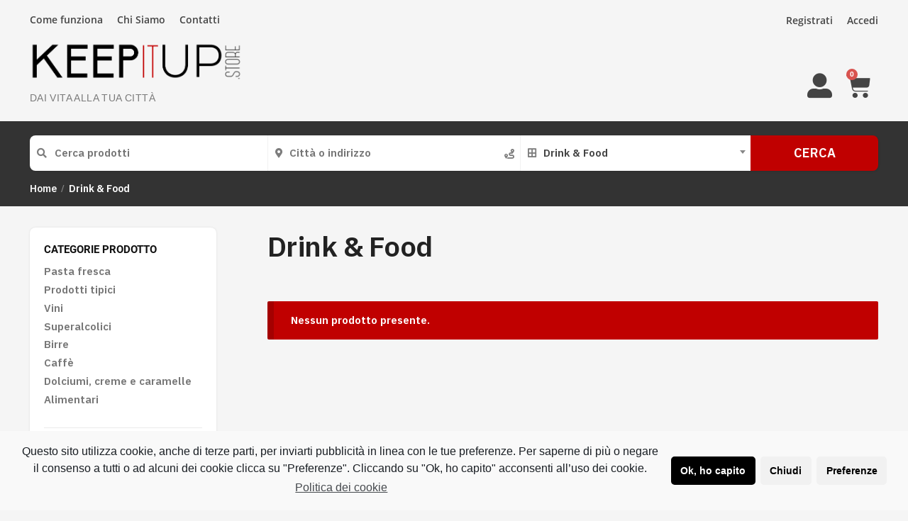

--- FILE ---
content_type: text/html; charset=UTF-8
request_url: https://keepitup.store/prodotti/drink-food/
body_size: 29356
content:
<!doctype html>
<html lang="it-IT" prefix="og: https://ogp.me/ns#">
<head>
<meta charset="UTF-8">
<meta name="viewport" content="height=device-height, width=device-width, initial-scale=1">
<link rel="profile" href="https://gmpg.org/xfn/11">


<!-- Manifest added by SuperPWA - Progressive Web Apps Plugin For WordPress -->
<link rel="manifest" href="/superpwa-manifest.json">
<link rel="prefetch" href="/superpwa-manifest.json">
<meta name="theme-color" content="#D5E0EB">
<!-- / SuperPWA.com -->

<link rel="preload" href="https://keepitup.store/wp-content/uploads/2021/05/KEEP-IT-UP-logo-transp-1.png.webp" as="image">

	
<!-- Search Engine Optimization by Rank Math - https://s.rankmath.com/home -->
<title>Drink &amp; Food Archives - Keep It Up!</title>
<meta name="robots" content="follow, noindex"/>
<meta property="og:locale" content="it_IT" />
<meta property="og:type" content="article" />
<meta property="og:title" content="Drink &amp; Food Archives - Keep It Up!" />
<meta property="og:url" content="https://keepitup.store/prodotti/drink-food/" />
<meta property="og:site_name" content="Keep It Up!" />
<meta name="twitter:card" content="summary_large_image" />
<meta name="twitter:title" content="Drink &amp; Food Archives - Keep It Up!" />
<script type="application/ld+json" class="rank-math-schema">{"@context":"https://schema.org","@graph":[{"@type":"Organization","@id":"https://keepitup.store/#organization","name":"Keep It Up!"},{"@type":"WebSite","@id":"https://keepitup.store/#website","url":"https://keepitup.store","name":"Keep It Up!","publisher":{"@id":"https://keepitup.store/#organization"},"inLanguage":"it-IT"},{"@type":"CollectionPage","@id":"https://keepitup.store/prodotti/drink-food/#webpage","url":"https://keepitup.store/prodotti/drink-food/","name":"Drink &amp; Food Archives - Keep It Up!","isPartOf":{"@id":"https://keepitup.store/#website"},"inLanguage":"it-IT"}]}</script>
<!-- /Rank Math WordPress SEO plugin -->

<script type='application/javascript'>console.log('PixelYourSite Free version 8.2.6');</script>
<link rel='dns-prefetch' href='//maps.googleapis.com' />
<link rel='dns-prefetch' href='//ajax.googleapis.com' />
<link href='https://fonts.gstatic.com' crossorigin rel='preconnect' />
<style id='wp-img-auto-sizes-contain-inline-css' type='text/css'>
img:is([sizes=auto i],[sizes^="auto," i]){contain-intrinsic-size:3000px 1500px}
/*# sourceURL=wp-img-auto-sizes-contain-inline-css */
</style>
<link rel='stylesheet' id='wp-block-library-css' href='https://keepitup.store/wp-includes/css/dist/block-library/style.min.css?ver=6.9' type='text/css' media='all' />
<style id='global-styles-inline-css' type='text/css'>
:root{--wp--preset--aspect-ratio--square: 1;--wp--preset--aspect-ratio--4-3: 4/3;--wp--preset--aspect-ratio--3-4: 3/4;--wp--preset--aspect-ratio--3-2: 3/2;--wp--preset--aspect-ratio--2-3: 2/3;--wp--preset--aspect-ratio--16-9: 16/9;--wp--preset--aspect-ratio--9-16: 9/16;--wp--preset--color--black: #000000;--wp--preset--color--cyan-bluish-gray: #abb8c3;--wp--preset--color--white: #ffffff;--wp--preset--color--pale-pink: #f78da7;--wp--preset--color--vivid-red: #cf2e2e;--wp--preset--color--luminous-vivid-orange: #ff6900;--wp--preset--color--luminous-vivid-amber: #fcb900;--wp--preset--color--light-green-cyan: #7bdcb5;--wp--preset--color--vivid-green-cyan: #00d084;--wp--preset--color--pale-cyan-blue: #8ed1fc;--wp--preset--color--vivid-cyan-blue: #0693e3;--wp--preset--color--vivid-purple: #9b51e0;--wp--preset--gradient--vivid-cyan-blue-to-vivid-purple: linear-gradient(135deg,rgb(6,147,227) 0%,rgb(155,81,224) 100%);--wp--preset--gradient--light-green-cyan-to-vivid-green-cyan: linear-gradient(135deg,rgb(122,220,180) 0%,rgb(0,208,130) 100%);--wp--preset--gradient--luminous-vivid-amber-to-luminous-vivid-orange: linear-gradient(135deg,rgb(252,185,0) 0%,rgb(255,105,0) 100%);--wp--preset--gradient--luminous-vivid-orange-to-vivid-red: linear-gradient(135deg,rgb(255,105,0) 0%,rgb(207,46,46) 100%);--wp--preset--gradient--very-light-gray-to-cyan-bluish-gray: linear-gradient(135deg,rgb(238,238,238) 0%,rgb(169,184,195) 100%);--wp--preset--gradient--cool-to-warm-spectrum: linear-gradient(135deg,rgb(74,234,220) 0%,rgb(151,120,209) 20%,rgb(207,42,186) 40%,rgb(238,44,130) 60%,rgb(251,105,98) 80%,rgb(254,248,76) 100%);--wp--preset--gradient--blush-light-purple: linear-gradient(135deg,rgb(255,206,236) 0%,rgb(152,150,240) 100%);--wp--preset--gradient--blush-bordeaux: linear-gradient(135deg,rgb(254,205,165) 0%,rgb(254,45,45) 50%,rgb(107,0,62) 100%);--wp--preset--gradient--luminous-dusk: linear-gradient(135deg,rgb(255,203,112) 0%,rgb(199,81,192) 50%,rgb(65,88,208) 100%);--wp--preset--gradient--pale-ocean: linear-gradient(135deg,rgb(255,245,203) 0%,rgb(182,227,212) 50%,rgb(51,167,181) 100%);--wp--preset--gradient--electric-grass: linear-gradient(135deg,rgb(202,248,128) 0%,rgb(113,206,126) 100%);--wp--preset--gradient--midnight: linear-gradient(135deg,rgb(2,3,129) 0%,rgb(40,116,252) 100%);--wp--preset--font-size--small: 13px;--wp--preset--font-size--medium: 20px;--wp--preset--font-size--large: 36px;--wp--preset--font-size--x-large: 42px;--wp--preset--spacing--20: 0.44rem;--wp--preset--spacing--30: 0.67rem;--wp--preset--spacing--40: 1rem;--wp--preset--spacing--50: 1.5rem;--wp--preset--spacing--60: 2.25rem;--wp--preset--spacing--70: 3.38rem;--wp--preset--spacing--80: 5.06rem;--wp--preset--shadow--natural: 6px 6px 9px rgba(0, 0, 0, 0.2);--wp--preset--shadow--deep: 12px 12px 50px rgba(0, 0, 0, 0.4);--wp--preset--shadow--sharp: 6px 6px 0px rgba(0, 0, 0, 0.2);--wp--preset--shadow--outlined: 6px 6px 0px -3px rgb(255, 255, 255), 6px 6px rgb(0, 0, 0);--wp--preset--shadow--crisp: 6px 6px 0px rgb(0, 0, 0);}:where(.is-layout-flex){gap: 0.5em;}:where(.is-layout-grid){gap: 0.5em;}body .is-layout-flex{display: flex;}.is-layout-flex{flex-wrap: wrap;align-items: center;}.is-layout-flex > :is(*, div){margin: 0;}body .is-layout-grid{display: grid;}.is-layout-grid > :is(*, div){margin: 0;}:where(.wp-block-columns.is-layout-flex){gap: 2em;}:where(.wp-block-columns.is-layout-grid){gap: 2em;}:where(.wp-block-post-template.is-layout-flex){gap: 1.25em;}:where(.wp-block-post-template.is-layout-grid){gap: 1.25em;}.has-black-color{color: var(--wp--preset--color--black) !important;}.has-cyan-bluish-gray-color{color: var(--wp--preset--color--cyan-bluish-gray) !important;}.has-white-color{color: var(--wp--preset--color--white) !important;}.has-pale-pink-color{color: var(--wp--preset--color--pale-pink) !important;}.has-vivid-red-color{color: var(--wp--preset--color--vivid-red) !important;}.has-luminous-vivid-orange-color{color: var(--wp--preset--color--luminous-vivid-orange) !important;}.has-luminous-vivid-amber-color{color: var(--wp--preset--color--luminous-vivid-amber) !important;}.has-light-green-cyan-color{color: var(--wp--preset--color--light-green-cyan) !important;}.has-vivid-green-cyan-color{color: var(--wp--preset--color--vivid-green-cyan) !important;}.has-pale-cyan-blue-color{color: var(--wp--preset--color--pale-cyan-blue) !important;}.has-vivid-cyan-blue-color{color: var(--wp--preset--color--vivid-cyan-blue) !important;}.has-vivid-purple-color{color: var(--wp--preset--color--vivid-purple) !important;}.has-black-background-color{background-color: var(--wp--preset--color--black) !important;}.has-cyan-bluish-gray-background-color{background-color: var(--wp--preset--color--cyan-bluish-gray) !important;}.has-white-background-color{background-color: var(--wp--preset--color--white) !important;}.has-pale-pink-background-color{background-color: var(--wp--preset--color--pale-pink) !important;}.has-vivid-red-background-color{background-color: var(--wp--preset--color--vivid-red) !important;}.has-luminous-vivid-orange-background-color{background-color: var(--wp--preset--color--luminous-vivid-orange) !important;}.has-luminous-vivid-amber-background-color{background-color: var(--wp--preset--color--luminous-vivid-amber) !important;}.has-light-green-cyan-background-color{background-color: var(--wp--preset--color--light-green-cyan) !important;}.has-vivid-green-cyan-background-color{background-color: var(--wp--preset--color--vivid-green-cyan) !important;}.has-pale-cyan-blue-background-color{background-color: var(--wp--preset--color--pale-cyan-blue) !important;}.has-vivid-cyan-blue-background-color{background-color: var(--wp--preset--color--vivid-cyan-blue) !important;}.has-vivid-purple-background-color{background-color: var(--wp--preset--color--vivid-purple) !important;}.has-black-border-color{border-color: var(--wp--preset--color--black) !important;}.has-cyan-bluish-gray-border-color{border-color: var(--wp--preset--color--cyan-bluish-gray) !important;}.has-white-border-color{border-color: var(--wp--preset--color--white) !important;}.has-pale-pink-border-color{border-color: var(--wp--preset--color--pale-pink) !important;}.has-vivid-red-border-color{border-color: var(--wp--preset--color--vivid-red) !important;}.has-luminous-vivid-orange-border-color{border-color: var(--wp--preset--color--luminous-vivid-orange) !important;}.has-luminous-vivid-amber-border-color{border-color: var(--wp--preset--color--luminous-vivid-amber) !important;}.has-light-green-cyan-border-color{border-color: var(--wp--preset--color--light-green-cyan) !important;}.has-vivid-green-cyan-border-color{border-color: var(--wp--preset--color--vivid-green-cyan) !important;}.has-pale-cyan-blue-border-color{border-color: var(--wp--preset--color--pale-cyan-blue) !important;}.has-vivid-cyan-blue-border-color{border-color: var(--wp--preset--color--vivid-cyan-blue) !important;}.has-vivid-purple-border-color{border-color: var(--wp--preset--color--vivid-purple) !important;}.has-vivid-cyan-blue-to-vivid-purple-gradient-background{background: var(--wp--preset--gradient--vivid-cyan-blue-to-vivid-purple) !important;}.has-light-green-cyan-to-vivid-green-cyan-gradient-background{background: var(--wp--preset--gradient--light-green-cyan-to-vivid-green-cyan) !important;}.has-luminous-vivid-amber-to-luminous-vivid-orange-gradient-background{background: var(--wp--preset--gradient--luminous-vivid-amber-to-luminous-vivid-orange) !important;}.has-luminous-vivid-orange-to-vivid-red-gradient-background{background: var(--wp--preset--gradient--luminous-vivid-orange-to-vivid-red) !important;}.has-very-light-gray-to-cyan-bluish-gray-gradient-background{background: var(--wp--preset--gradient--very-light-gray-to-cyan-bluish-gray) !important;}.has-cool-to-warm-spectrum-gradient-background{background: var(--wp--preset--gradient--cool-to-warm-spectrum) !important;}.has-blush-light-purple-gradient-background{background: var(--wp--preset--gradient--blush-light-purple) !important;}.has-blush-bordeaux-gradient-background{background: var(--wp--preset--gradient--blush-bordeaux) !important;}.has-luminous-dusk-gradient-background{background: var(--wp--preset--gradient--luminous-dusk) !important;}.has-pale-ocean-gradient-background{background: var(--wp--preset--gradient--pale-ocean) !important;}.has-electric-grass-gradient-background{background: var(--wp--preset--gradient--electric-grass) !important;}.has-midnight-gradient-background{background: var(--wp--preset--gradient--midnight) !important;}.has-small-font-size{font-size: var(--wp--preset--font-size--small) !important;}.has-medium-font-size{font-size: var(--wp--preset--font-size--medium) !important;}.has-large-font-size{font-size: var(--wp--preset--font-size--large) !important;}.has-x-large-font-size{font-size: var(--wp--preset--font-size--x-large) !important;}
/*# sourceURL=global-styles-inline-css */
</style>

<style id='classic-theme-styles-inline-css' type='text/css'>
/*! This file is auto-generated */
.wp-block-button__link{color:#fff;background-color:#32373c;border-radius:9999px;box-shadow:none;text-decoration:none;padding:calc(.667em + 2px) calc(1.333em + 2px);font-size:1.125em}.wp-block-file__button{background:#32373c;color:#fff;text-decoration:none}
/*# sourceURL=/wp-includes/css/classic-themes.min.css */
</style>
<link rel='stylesheet' id='keepitup-plugin-css' href='https://keepitup.store/wp-content/plugins/keepitup-plugin/assets/css/main.css?ver=5897' type='text/css' media='' />
<link rel='stylesheet' id='elementor-icons-shared-0-css' href='https://keepitup.store/wp-content/plugins/elementor/assets/lib/font-awesome/css/fontawesome.min.css?ver=5.15.3' type='text/css' media='all' />
<link rel='stylesheet' id='elementor-icons-fa-solid-css' href='https://keepitup.store/wp-content/plugins/elementor/assets/lib/font-awesome/css/solid.min.css?ver=5.15.3' type='text/css' media='all' />
<link rel='stylesheet' id='elementor-icons-fa-regular-css' href='https://keepitup.store/wp-content/plugins/elementor/assets/lib/font-awesome/css/regular.min.css?ver=5.15.3' type='text/css' media='all' />
<link rel='stylesheet' id='jquery-confirm-css' href='https://keepitup.store/wp-content/plugins/keepitup-plugin/assets/css/jquery-confirm.min.css' type='text/css' media='' />
<link rel='stylesheet' id='select2-css' href='https://keepitup.store/wp-content/plugins/keepitup-plugin/assets/css/select2-custom.css?ver=5991' type='text/css' media='' />
<link rel='stylesheet' id='simplelightbox-css' href='https://keepitup.store/wp-content/plugins/keepitup-plugin/assets/css/simplelightbox.css?ver=4080' type='text/css' media='' />
<link rel='stylesheet' id='datatables-css' href='https://keepitup.store/wp-content/plugins/keepitup-plugin/assets/css/datatables.css' type='text/css' media='' />
<link rel='stylesheet' id='jquery-ui-theme-smoothness-css' href='https://ajax.googleapis.com/ajax/libs/jqueryui/1.13.3/themes/smoothness/jquery-ui.css?ver=6.9' type='text/css' media='all' />
<style id='woocommerce-inline-inline-css' type='text/css'>
.woocommerce form .form-row .required { visibility: visible; }
/*# sourceURL=woocommerce-inline-inline-css */
</style>
<link rel='stylesheet' id='shoptimizer-style-css' href='https://keepitup.store/wp-content/themes/shoptimizer/style.css?ver=2.4.3' type='text/css' media='all' />
<link rel='stylesheet' id='shoptimizer-child-style-css' href='https://keepitup.store/wp-content/themes/keepitup-theme/style.css?ver=5258' type='text/css' media='' />
<link rel='stylesheet' id='shoptimizer-main-min-css' href='https://keepitup.store/wp-content/themes/shoptimizer/assets/css/main/main.min.css?ver=2.4.3' type='text/css' media='all' />
<link rel='stylesheet' id='shoptimizer-blog-min-css' href='https://keepitup.store/wp-content/themes/shoptimizer/assets/css/main/blog.min.css?ver=2.4.3' type='text/css' media='all' />
<link rel='stylesheet' id='elementor-icons-css' href='https://keepitup.store/wp-content/plugins/elementor/assets/lib/eicons/css/elementor-icons.min.css?ver=5.23.0' type='text/css' media='all' />
<link rel='stylesheet' id='elementor-frontend-css' href='https://keepitup.store/wp-content/plugins/elementor/assets/css/frontend.min.css?ver=3.16.6' type='text/css' media='all' />
<style id='elementor-frontend-inline-css' type='text/css'>
.elementor-kit-7{--e-global-color-primary:#6EC1E4;--e-global-color-secondary:#54595F;--e-global-color-text:#7A7A7A;--e-global-color-accent:#61CE70;--e-global-typography-primary-font-family:"Roboto";--e-global-typography-primary-font-weight:600;--e-global-typography-secondary-font-family:"Roboto Slab";--e-global-typography-secondary-font-weight:400;--e-global-typography-text-font-family:"Roboto";--e-global-typography-text-font-weight:400;--e-global-typography-accent-font-family:"Roboto";--e-global-typography-accent-font-weight:500;background-color:#F5F5F5;}.elementor-section.elementor-section-boxed > .elementor-container{max-width:1280px;}.e-con{--container-max-width:1280px;}.elementor-widget:not(:last-child){margin-block-end:20px;}.elementor-element{--widgets-spacing:20px 20px;}{}h1.entry-title{display:var(--page-title-display);}.elementor-kit-7 e-page-transition{background-color:#FFBC7D;}@media(max-width:1024px){.elementor-section.elementor-section-boxed > .elementor-container{max-width:1024px;}.e-con{--container-max-width:1024px;}}@media(max-width:767px){.elementor-section.elementor-section-boxed > .elementor-container{max-width:767px;}.e-con{--container-max-width:767px;}}
.elementor-widget-heading .elementor-heading-title{color:var( --e-global-color-primary );font-family:var( --e-global-typography-primary-font-family ), Sans-serif;font-weight:var( --e-global-typography-primary-font-weight );}.elementor-widget-image .widget-image-caption{color:var( --e-global-color-text );font-family:var( --e-global-typography-text-font-family ), Sans-serif;font-weight:var( --e-global-typography-text-font-weight );}.elementor-widget-text-editor{color:var( --e-global-color-text );font-family:var( --e-global-typography-text-font-family ), Sans-serif;font-weight:var( --e-global-typography-text-font-weight );}.elementor-widget-text-editor.elementor-drop-cap-view-stacked .elementor-drop-cap{background-color:var( --e-global-color-primary );}.elementor-widget-text-editor.elementor-drop-cap-view-framed .elementor-drop-cap, .elementor-widget-text-editor.elementor-drop-cap-view-default .elementor-drop-cap{color:var( --e-global-color-primary );border-color:var( --e-global-color-primary );}.elementor-widget-button .elementor-button{font-family:var( --e-global-typography-accent-font-family ), Sans-serif;font-weight:var( --e-global-typography-accent-font-weight );background-color:var( --e-global-color-accent );}.elementor-widget-divider{--divider-color:var( --e-global-color-secondary );}.elementor-widget-divider .elementor-divider__text{color:var( --e-global-color-secondary );font-family:var( --e-global-typography-secondary-font-family ), Sans-serif;font-weight:var( --e-global-typography-secondary-font-weight );}.elementor-widget-divider.elementor-view-stacked .elementor-icon{background-color:var( --e-global-color-secondary );}.elementor-widget-divider.elementor-view-framed .elementor-icon, .elementor-widget-divider.elementor-view-default .elementor-icon{color:var( --e-global-color-secondary );border-color:var( --e-global-color-secondary );}.elementor-widget-divider.elementor-view-framed .elementor-icon, .elementor-widget-divider.elementor-view-default .elementor-icon svg{fill:var( --e-global-color-secondary );}.elementor-widget-image-box .elementor-image-box-title{color:var( --e-global-color-primary );font-family:var( --e-global-typography-primary-font-family ), Sans-serif;font-weight:var( --e-global-typography-primary-font-weight );}.elementor-widget-image-box .elementor-image-box-description{color:var( --e-global-color-text );font-family:var( --e-global-typography-text-font-family ), Sans-serif;font-weight:var( --e-global-typography-text-font-weight );}.elementor-widget-icon.elementor-view-stacked .elementor-icon{background-color:var( --e-global-color-primary );}.elementor-widget-icon.elementor-view-framed .elementor-icon, .elementor-widget-icon.elementor-view-default .elementor-icon{color:var( --e-global-color-primary );border-color:var( --e-global-color-primary );}.elementor-widget-icon.elementor-view-framed .elementor-icon, .elementor-widget-icon.elementor-view-default .elementor-icon svg{fill:var( --e-global-color-primary );}.elementor-widget-icon-box.elementor-view-stacked .elementor-icon{background-color:var( --e-global-color-primary );}.elementor-widget-icon-box.elementor-view-framed .elementor-icon, .elementor-widget-icon-box.elementor-view-default .elementor-icon{fill:var( --e-global-color-primary );color:var( --e-global-color-primary );border-color:var( --e-global-color-primary );}.elementor-widget-icon-box .elementor-icon-box-title{color:var( --e-global-color-primary );}.elementor-widget-icon-box .elementor-icon-box-title, .elementor-widget-icon-box .elementor-icon-box-title a{font-family:var( --e-global-typography-primary-font-family ), Sans-serif;font-weight:var( --e-global-typography-primary-font-weight );}.elementor-widget-icon-box .elementor-icon-box-description{color:var( --e-global-color-text );font-family:var( --e-global-typography-text-font-family ), Sans-serif;font-weight:var( --e-global-typography-text-font-weight );}.elementor-widget-star-rating .elementor-star-rating__title{color:var( --e-global-color-text );font-family:var( --e-global-typography-text-font-family ), Sans-serif;font-weight:var( --e-global-typography-text-font-weight );}.elementor-widget-image-gallery .gallery-item .gallery-caption{font-family:var( --e-global-typography-accent-font-family ), Sans-serif;font-weight:var( --e-global-typography-accent-font-weight );}.elementor-widget-icon-list .elementor-icon-list-item:not(:last-child):after{border-color:var( --e-global-color-text );}.elementor-widget-icon-list .elementor-icon-list-icon i{color:var( --e-global-color-primary );}.elementor-widget-icon-list .elementor-icon-list-icon svg{fill:var( --e-global-color-primary );}.elementor-widget-icon-list .elementor-icon-list-item > .elementor-icon-list-text, .elementor-widget-icon-list .elementor-icon-list-item > a{font-family:var( --e-global-typography-text-font-family ), Sans-serif;font-weight:var( --e-global-typography-text-font-weight );}.elementor-widget-icon-list .elementor-icon-list-text{color:var( --e-global-color-secondary );}.elementor-widget-counter .elementor-counter-number-wrapper{color:var( --e-global-color-primary );font-family:var( --e-global-typography-primary-font-family ), Sans-serif;font-weight:var( --e-global-typography-primary-font-weight );}.elementor-widget-counter .elementor-counter-title{color:var( --e-global-color-secondary );font-family:var( --e-global-typography-secondary-font-family ), Sans-serif;font-weight:var( --e-global-typography-secondary-font-weight );}.elementor-widget-progress .elementor-progress-wrapper .elementor-progress-bar{background-color:var( --e-global-color-primary );}.elementor-widget-progress .elementor-title{color:var( --e-global-color-primary );font-family:var( --e-global-typography-text-font-family ), Sans-serif;font-weight:var( --e-global-typography-text-font-weight );}.elementor-widget-testimonial .elementor-testimonial-content{color:var( --e-global-color-text );font-family:var( --e-global-typography-text-font-family ), Sans-serif;font-weight:var( --e-global-typography-text-font-weight );}.elementor-widget-testimonial .elementor-testimonial-name{color:var( --e-global-color-primary );font-family:var( --e-global-typography-primary-font-family ), Sans-serif;font-weight:var( --e-global-typography-primary-font-weight );}.elementor-widget-testimonial .elementor-testimonial-job{color:var( --e-global-color-secondary );font-family:var( --e-global-typography-secondary-font-family ), Sans-serif;font-weight:var( --e-global-typography-secondary-font-weight );}.elementor-widget-tabs .elementor-tab-title, .elementor-widget-tabs .elementor-tab-title a{color:var( --e-global-color-primary );}.elementor-widget-tabs .elementor-tab-title.elementor-active,
					 .elementor-widget-tabs .elementor-tab-title.elementor-active a{color:var( --e-global-color-accent );}.elementor-widget-tabs .elementor-tab-title{font-family:var( --e-global-typography-primary-font-family ), Sans-serif;font-weight:var( --e-global-typography-primary-font-weight );}.elementor-widget-tabs .elementor-tab-content{color:var( --e-global-color-text );font-family:var( --e-global-typography-text-font-family ), Sans-serif;font-weight:var( --e-global-typography-text-font-weight );}.elementor-widget-accordion .elementor-accordion-icon, .elementor-widget-accordion .elementor-accordion-title{color:var( --e-global-color-primary );}.elementor-widget-accordion .elementor-accordion-icon svg{fill:var( --e-global-color-primary );}.elementor-widget-accordion .elementor-active .elementor-accordion-icon, .elementor-widget-accordion .elementor-active .elementor-accordion-title{color:var( --e-global-color-accent );}.elementor-widget-accordion .elementor-active .elementor-accordion-icon svg{fill:var( --e-global-color-accent );}.elementor-widget-accordion .elementor-accordion-title{font-family:var( --e-global-typography-primary-font-family ), Sans-serif;font-weight:var( --e-global-typography-primary-font-weight );}.elementor-widget-accordion .elementor-tab-content{color:var( --e-global-color-text );font-family:var( --e-global-typography-text-font-family ), Sans-serif;font-weight:var( --e-global-typography-text-font-weight );}.elementor-widget-toggle .elementor-toggle-title, .elementor-widget-toggle .elementor-toggle-icon{color:var( --e-global-color-primary );}.elementor-widget-toggle .elementor-toggle-icon svg{fill:var( --e-global-color-primary );}.elementor-widget-toggle .elementor-tab-title.elementor-active a, .elementor-widget-toggle .elementor-tab-title.elementor-active .elementor-toggle-icon{color:var( --e-global-color-accent );}.elementor-widget-toggle .elementor-toggle-title{font-family:var( --e-global-typography-primary-font-family ), Sans-serif;font-weight:var( --e-global-typography-primary-font-weight );}.elementor-widget-toggle .elementor-tab-content{color:var( --e-global-color-text );font-family:var( --e-global-typography-text-font-family ), Sans-serif;font-weight:var( --e-global-typography-text-font-weight );}.elementor-widget-alert .elementor-alert-title{font-family:var( --e-global-typography-primary-font-family ), Sans-serif;font-weight:var( --e-global-typography-primary-font-weight );}.elementor-widget-alert .elementor-alert-description{font-family:var( --e-global-typography-text-font-family ), Sans-serif;font-weight:var( --e-global-typography-text-font-weight );}.elementor-widget-text-path{font-family:var( --e-global-typography-text-font-family ), Sans-serif;font-weight:var( --e-global-typography-text-font-weight );}.elementor-widget-theme-site-logo .widget-image-caption{color:var( --e-global-color-text );font-family:var( --e-global-typography-text-font-family ), Sans-serif;font-weight:var( --e-global-typography-text-font-weight );}.elementor-widget-theme-site-title .elementor-heading-title{color:var( --e-global-color-primary );font-family:var( --e-global-typography-primary-font-family ), Sans-serif;font-weight:var( --e-global-typography-primary-font-weight );}.elementor-widget-theme-page-title .elementor-heading-title{color:var( --e-global-color-primary );font-family:var( --e-global-typography-primary-font-family ), Sans-serif;font-weight:var( --e-global-typography-primary-font-weight );}.elementor-widget-theme-post-title .elementor-heading-title{color:var( --e-global-color-primary );font-family:var( --e-global-typography-primary-font-family ), Sans-serif;font-weight:var( --e-global-typography-primary-font-weight );}.elementor-widget-theme-post-excerpt .elementor-widget-container{color:var( --e-global-color-text );font-family:var( --e-global-typography-text-font-family ), Sans-serif;font-weight:var( --e-global-typography-text-font-weight );}.elementor-widget-theme-post-content{color:var( --e-global-color-text );font-family:var( --e-global-typography-text-font-family ), Sans-serif;font-weight:var( --e-global-typography-text-font-weight );}.elementor-widget-theme-post-featured-image .widget-image-caption{color:var( --e-global-color-text );font-family:var( --e-global-typography-text-font-family ), Sans-serif;font-weight:var( --e-global-typography-text-font-weight );}.elementor-widget-theme-archive-title .elementor-heading-title{color:var( --e-global-color-primary );font-family:var( --e-global-typography-primary-font-family ), Sans-serif;font-weight:var( --e-global-typography-primary-font-weight );}.elementor-widget-archive-posts .elementor-post__title, .elementor-widget-archive-posts .elementor-post__title a{color:var( --e-global-color-secondary );font-family:var( --e-global-typography-primary-font-family ), Sans-serif;font-weight:var( --e-global-typography-primary-font-weight );}.elementor-widget-archive-posts .elementor-post__meta-data{font-family:var( --e-global-typography-secondary-font-family ), Sans-serif;font-weight:var( --e-global-typography-secondary-font-weight );}.elementor-widget-archive-posts .elementor-post__excerpt p{font-family:var( --e-global-typography-text-font-family ), Sans-serif;font-weight:var( --e-global-typography-text-font-weight );}.elementor-widget-archive-posts .elementor-post__read-more{color:var( --e-global-color-accent );}.elementor-widget-archive-posts a.elementor-post__read-more{font-family:var( --e-global-typography-accent-font-family ), Sans-serif;font-weight:var( --e-global-typography-accent-font-weight );}.elementor-widget-archive-posts .elementor-post__card .elementor-post__badge{background-color:var( --e-global-color-accent );font-family:var( --e-global-typography-accent-font-family ), Sans-serif;font-weight:var( --e-global-typography-accent-font-weight );}.elementor-widget-archive-posts .elementor-pagination{font-family:var( --e-global-typography-secondary-font-family ), Sans-serif;font-weight:var( --e-global-typography-secondary-font-weight );}.elementor-widget-archive-posts .elementor-button{font-family:var( --e-global-typography-accent-font-family ), Sans-serif;font-weight:var( --e-global-typography-accent-font-weight );background-color:var( --e-global-color-accent );}.elementor-widget-archive-posts .e-load-more-message{font-family:var( --e-global-typography-secondary-font-family ), Sans-serif;font-weight:var( --e-global-typography-secondary-font-weight );}.elementor-widget-archive-posts .elementor-posts-nothing-found{color:var( --e-global-color-text );font-family:var( --e-global-typography-text-font-family ), Sans-serif;font-weight:var( --e-global-typography-text-font-weight );}.elementor-widget-loop-grid .elementor-pagination{font-family:var( --e-global-typography-secondary-font-family ), Sans-serif;font-weight:var( --e-global-typography-secondary-font-weight );}.elementor-widget-loop-grid .elementor-button{font-family:var( --e-global-typography-accent-font-family ), Sans-serif;font-weight:var( --e-global-typography-accent-font-weight );background-color:var( --e-global-color-accent );}.elementor-widget-loop-grid .e-load-more-message{font-family:var( --e-global-typography-secondary-font-family ), Sans-serif;font-weight:var( --e-global-typography-secondary-font-weight );}.elementor-widget-posts .elementor-post__title, .elementor-widget-posts .elementor-post__title a{color:var( --e-global-color-secondary );font-family:var( --e-global-typography-primary-font-family ), Sans-serif;font-weight:var( --e-global-typography-primary-font-weight );}.elementor-widget-posts .elementor-post__meta-data{font-family:var( --e-global-typography-secondary-font-family ), Sans-serif;font-weight:var( --e-global-typography-secondary-font-weight );}.elementor-widget-posts .elementor-post__excerpt p{font-family:var( --e-global-typography-text-font-family ), Sans-serif;font-weight:var( --e-global-typography-text-font-weight );}.elementor-widget-posts .elementor-post__read-more{color:var( --e-global-color-accent );}.elementor-widget-posts a.elementor-post__read-more{font-family:var( --e-global-typography-accent-font-family ), Sans-serif;font-weight:var( --e-global-typography-accent-font-weight );}.elementor-widget-posts .elementor-post__card .elementor-post__badge{background-color:var( --e-global-color-accent );font-family:var( --e-global-typography-accent-font-family ), Sans-serif;font-weight:var( --e-global-typography-accent-font-weight );}.elementor-widget-posts .elementor-pagination{font-family:var( --e-global-typography-secondary-font-family ), Sans-serif;font-weight:var( --e-global-typography-secondary-font-weight );}.elementor-widget-posts .elementor-button{font-family:var( --e-global-typography-accent-font-family ), Sans-serif;font-weight:var( --e-global-typography-accent-font-weight );background-color:var( --e-global-color-accent );}.elementor-widget-posts .e-load-more-message{font-family:var( --e-global-typography-secondary-font-family ), Sans-serif;font-weight:var( --e-global-typography-secondary-font-weight );}.elementor-widget-portfolio a .elementor-portfolio-item__overlay{background-color:var( --e-global-color-accent );}.elementor-widget-portfolio .elementor-portfolio-item__title{font-family:var( --e-global-typography-primary-font-family ), Sans-serif;font-weight:var( --e-global-typography-primary-font-weight );}.elementor-widget-portfolio .elementor-portfolio__filter{color:var( --e-global-color-text );font-family:var( --e-global-typography-primary-font-family ), Sans-serif;font-weight:var( --e-global-typography-primary-font-weight );}.elementor-widget-portfolio .elementor-portfolio__filter.elementor-active{color:var( --e-global-color-primary );}.elementor-widget-gallery .elementor-gallery-item__title{font-family:var( --e-global-typography-primary-font-family ), Sans-serif;font-weight:var( --e-global-typography-primary-font-weight );}.elementor-widget-gallery .elementor-gallery-item__description{font-family:var( --e-global-typography-text-font-family ), Sans-serif;font-weight:var( --e-global-typography-text-font-weight );}.elementor-widget-gallery{--galleries-title-color-normal:var( --e-global-color-primary );--galleries-title-color-hover:var( --e-global-color-secondary );--galleries-pointer-bg-color-hover:var( --e-global-color-accent );--gallery-title-color-active:var( --e-global-color-secondary );--galleries-pointer-bg-color-active:var( --e-global-color-accent );}.elementor-widget-gallery .elementor-gallery-title{font-family:var( --e-global-typography-primary-font-family ), Sans-serif;font-weight:var( --e-global-typography-primary-font-weight );}.elementor-widget-form .elementor-field-group > label, .elementor-widget-form .elementor-field-subgroup label{color:var( --e-global-color-text );}.elementor-widget-form .elementor-field-group > label{font-family:var( --e-global-typography-text-font-family ), Sans-serif;font-weight:var( --e-global-typography-text-font-weight );}.elementor-widget-form .elementor-field-type-html{color:var( --e-global-color-text );font-family:var( --e-global-typography-text-font-family ), Sans-serif;font-weight:var( --e-global-typography-text-font-weight );}.elementor-widget-form .elementor-field-group .elementor-field{color:var( --e-global-color-text );}.elementor-widget-form .elementor-field-group .elementor-field, .elementor-widget-form .elementor-field-subgroup label{font-family:var( --e-global-typography-text-font-family ), Sans-serif;font-weight:var( --e-global-typography-text-font-weight );}.elementor-widget-form .elementor-button{font-family:var( --e-global-typography-accent-font-family ), Sans-serif;font-weight:var( --e-global-typography-accent-font-weight );}.elementor-widget-form .e-form__buttons__wrapper__button-next{background-color:var( --e-global-color-accent );}.elementor-widget-form .elementor-button[type="submit"]{background-color:var( --e-global-color-accent );}.elementor-widget-form .e-form__buttons__wrapper__button-previous{background-color:var( --e-global-color-accent );}.elementor-widget-form .elementor-message{font-family:var( --e-global-typography-text-font-family ), Sans-serif;font-weight:var( --e-global-typography-text-font-weight );}.elementor-widget-form .e-form__indicators__indicator, .elementor-widget-form .e-form__indicators__indicator__label{font-family:var( --e-global-typography-accent-font-family ), Sans-serif;font-weight:var( --e-global-typography-accent-font-weight );}.elementor-widget-form{--e-form-steps-indicator-inactive-primary-color:var( --e-global-color-text );--e-form-steps-indicator-active-primary-color:var( --e-global-color-accent );--e-form-steps-indicator-completed-primary-color:var( --e-global-color-accent );--e-form-steps-indicator-progress-color:var( --e-global-color-accent );--e-form-steps-indicator-progress-background-color:var( --e-global-color-text );--e-form-steps-indicator-progress-meter-color:var( --e-global-color-text );}.elementor-widget-form .e-form__indicators__indicator__progress__meter{font-family:var( --e-global-typography-accent-font-family ), Sans-serif;font-weight:var( --e-global-typography-accent-font-weight );}.elementor-widget-login .elementor-field-group > a{color:var( --e-global-color-text );}.elementor-widget-login .elementor-field-group > a:hover{color:var( --e-global-color-accent );}.elementor-widget-login .elementor-form-fields-wrapper label{color:var( --e-global-color-text );font-family:var( --e-global-typography-text-font-family ), Sans-serif;font-weight:var( --e-global-typography-text-font-weight );}.elementor-widget-login .elementor-field-group .elementor-field{color:var( --e-global-color-text );}.elementor-widget-login .elementor-field-group .elementor-field, .elementor-widget-login .elementor-field-subgroup label{font-family:var( --e-global-typography-text-font-family ), Sans-serif;font-weight:var( --e-global-typography-text-font-weight );}.elementor-widget-login .elementor-button{font-family:var( --e-global-typography-accent-font-family ), Sans-serif;font-weight:var( --e-global-typography-accent-font-weight );background-color:var( --e-global-color-accent );}.elementor-widget-login .elementor-widget-container .elementor-login__logged-in-message{color:var( --e-global-color-text );font-family:var( --e-global-typography-text-font-family ), Sans-serif;font-weight:var( --e-global-typography-text-font-weight );}.elementor-widget-slides .elementor-slide-heading{font-family:var( --e-global-typography-primary-font-family ), Sans-serif;font-weight:var( --e-global-typography-primary-font-weight );}.elementor-widget-slides .elementor-slide-description{font-family:var( --e-global-typography-secondary-font-family ), Sans-serif;font-weight:var( --e-global-typography-secondary-font-weight );}.elementor-widget-slides .elementor-slide-button{font-family:var( --e-global-typography-accent-font-family ), Sans-serif;font-weight:var( --e-global-typography-accent-font-weight );}.elementor-widget-nav-menu .elementor-nav-menu .elementor-item{font-family:var( --e-global-typography-primary-font-family ), Sans-serif;font-weight:var( --e-global-typography-primary-font-weight );}.elementor-widget-nav-menu .elementor-nav-menu--main .elementor-item{color:var( --e-global-color-text );fill:var( --e-global-color-text );}.elementor-widget-nav-menu .elementor-nav-menu--main .elementor-item:hover,
					.elementor-widget-nav-menu .elementor-nav-menu--main .elementor-item.elementor-item-active,
					.elementor-widget-nav-menu .elementor-nav-menu--main .elementor-item.highlighted,
					.elementor-widget-nav-menu .elementor-nav-menu--main .elementor-item:focus{color:var( --e-global-color-accent );fill:var( --e-global-color-accent );}.elementor-widget-nav-menu .elementor-nav-menu--main:not(.e--pointer-framed) .elementor-item:before,
					.elementor-widget-nav-menu .elementor-nav-menu--main:not(.e--pointer-framed) .elementor-item:after{background-color:var( --e-global-color-accent );}.elementor-widget-nav-menu .e--pointer-framed .elementor-item:before,
					.elementor-widget-nav-menu .e--pointer-framed .elementor-item:after{border-color:var( --e-global-color-accent );}.elementor-widget-nav-menu{--e-nav-menu-divider-color:var( --e-global-color-text );}.elementor-widget-nav-menu .elementor-nav-menu--dropdown .elementor-item, .elementor-widget-nav-menu .elementor-nav-menu--dropdown  .elementor-sub-item{font-family:var( --e-global-typography-accent-font-family ), Sans-serif;font-weight:var( --e-global-typography-accent-font-weight );}.elementor-widget-animated-headline .elementor-headline-dynamic-wrapper path{stroke:var( --e-global-color-accent );}.elementor-widget-animated-headline .elementor-headline-plain-text{color:var( --e-global-color-secondary );}.elementor-widget-animated-headline .elementor-headline{font-family:var( --e-global-typography-primary-font-family ), Sans-serif;font-weight:var( --e-global-typography-primary-font-weight );}.elementor-widget-animated-headline{--dynamic-text-color:var( --e-global-color-secondary );}.elementor-widget-animated-headline .elementor-headline-dynamic-text{font-family:var( --e-global-typography-primary-font-family ), Sans-serif;font-weight:var( --e-global-typography-primary-font-weight );}.elementor-widget-hotspot .widget-image-caption{font-family:var( --e-global-typography-text-font-family ), Sans-serif;font-weight:var( --e-global-typography-text-font-weight );}.elementor-widget-hotspot{--hotspot-color:var( --e-global-color-primary );--hotspot-box-color:var( --e-global-color-secondary );--tooltip-color:var( --e-global-color-secondary );}.elementor-widget-hotspot .e-hotspot__label{font-family:var( --e-global-typography-primary-font-family ), Sans-serif;font-weight:var( --e-global-typography-primary-font-weight );}.elementor-widget-hotspot .e-hotspot__tooltip{font-family:var( --e-global-typography-secondary-font-family ), Sans-serif;font-weight:var( --e-global-typography-secondary-font-weight );}.elementor-widget-price-list .elementor-price-list-header{color:var( --e-global-color-primary );font-family:var( --e-global-typography-primary-font-family ), Sans-serif;font-weight:var( --e-global-typography-primary-font-weight );}.elementor-widget-price-list .elementor-price-list-price{color:var( --e-global-color-primary );font-family:var( --e-global-typography-primary-font-family ), Sans-serif;font-weight:var( --e-global-typography-primary-font-weight );}.elementor-widget-price-list .elementor-price-list-description{color:var( --e-global-color-text );font-family:var( --e-global-typography-text-font-family ), Sans-serif;font-weight:var( --e-global-typography-text-font-weight );}.elementor-widget-price-list .elementor-price-list-separator{border-bottom-color:var( --e-global-color-secondary );}.elementor-widget-price-table{--e-price-table-header-background-color:var( --e-global-color-secondary );}.elementor-widget-price-table .elementor-price-table__heading{font-family:var( --e-global-typography-primary-font-family ), Sans-serif;font-weight:var( --e-global-typography-primary-font-weight );}.elementor-widget-price-table .elementor-price-table__subheading{font-family:var( --e-global-typography-secondary-font-family ), Sans-serif;font-weight:var( --e-global-typography-secondary-font-weight );}.elementor-widget-price-table .elementor-price-table .elementor-price-table__price{font-family:var( --e-global-typography-primary-font-family ), Sans-serif;font-weight:var( --e-global-typography-primary-font-weight );}.elementor-widget-price-table .elementor-price-table__original-price{color:var( --e-global-color-secondary );font-family:var( --e-global-typography-primary-font-family ), Sans-serif;font-weight:var( --e-global-typography-primary-font-weight );}.elementor-widget-price-table .elementor-price-table__period{color:var( --e-global-color-secondary );font-family:var( --e-global-typography-secondary-font-family ), Sans-serif;font-weight:var( --e-global-typography-secondary-font-weight );}.elementor-widget-price-table .elementor-price-table__features-list{--e-price-table-features-list-color:var( --e-global-color-text );}.elementor-widget-price-table .elementor-price-table__features-list li{font-family:var( --e-global-typography-text-font-family ), Sans-serif;font-weight:var( --e-global-typography-text-font-weight );}.elementor-widget-price-table .elementor-price-table__features-list li:before{border-top-color:var( --e-global-color-text );}.elementor-widget-price-table .elementor-price-table__button{font-family:var( --e-global-typography-accent-font-family ), Sans-serif;font-weight:var( --e-global-typography-accent-font-weight );background-color:var( --e-global-color-accent );}.elementor-widget-price-table .elementor-price-table__additional_info{color:var( --e-global-color-text );font-family:var( --e-global-typography-text-font-family ), Sans-serif;font-weight:var( --e-global-typography-text-font-weight );}.elementor-widget-price-table .elementor-price-table__ribbon-inner{background-color:var( --e-global-color-accent );font-family:var( --e-global-typography-accent-font-family ), Sans-serif;font-weight:var( --e-global-typography-accent-font-weight );}.elementor-widget-flip-box .elementor-flip-box__front .elementor-flip-box__layer__title{font-family:var( --e-global-typography-primary-font-family ), Sans-serif;font-weight:var( --e-global-typography-primary-font-weight );}.elementor-widget-flip-box .elementor-flip-box__front .elementor-flip-box__layer__description{font-family:var( --e-global-typography-text-font-family ), Sans-serif;font-weight:var( --e-global-typography-text-font-weight );}.elementor-widget-flip-box .elementor-flip-box__back .elementor-flip-box__layer__title{font-family:var( --e-global-typography-primary-font-family ), Sans-serif;font-weight:var( --e-global-typography-primary-font-weight );}.elementor-widget-flip-box .elementor-flip-box__back .elementor-flip-box__layer__description{font-family:var( --e-global-typography-text-font-family ), Sans-serif;font-weight:var( --e-global-typography-text-font-weight );}.elementor-widget-flip-box .elementor-flip-box__button{font-family:var( --e-global-typography-accent-font-family ), Sans-serif;font-weight:var( --e-global-typography-accent-font-weight );}.elementor-widget-call-to-action .elementor-cta__title{font-family:var( --e-global-typography-primary-font-family ), Sans-serif;font-weight:var( --e-global-typography-primary-font-weight );}.elementor-widget-call-to-action .elementor-cta__description{font-family:var( --e-global-typography-text-font-family ), Sans-serif;font-weight:var( --e-global-typography-text-font-weight );}.elementor-widget-call-to-action .elementor-cta__button{font-family:var( --e-global-typography-accent-font-family ), Sans-serif;font-weight:var( --e-global-typography-accent-font-weight );}.elementor-widget-call-to-action .elementor-ribbon-inner{background-color:var( --e-global-color-accent );font-family:var( --e-global-typography-accent-font-family ), Sans-serif;font-weight:var( --e-global-typography-accent-font-weight );}.elementor-widget-media-carousel .elementor-carousel-image-overlay{font-family:var( --e-global-typography-accent-font-family ), Sans-serif;font-weight:var( --e-global-typography-accent-font-weight );}.elementor-widget-testimonial-carousel .elementor-testimonial__text{color:var( --e-global-color-text );font-family:var( --e-global-typography-text-font-family ), Sans-serif;font-weight:var( --e-global-typography-text-font-weight );}.elementor-widget-testimonial-carousel .elementor-testimonial__name{color:var( --e-global-color-text );font-family:var( --e-global-typography-primary-font-family ), Sans-serif;font-weight:var( --e-global-typography-primary-font-weight );}.elementor-widget-testimonial-carousel .elementor-testimonial__title{color:var( --e-global-color-primary );font-family:var( --e-global-typography-secondary-font-family ), Sans-serif;font-weight:var( --e-global-typography-secondary-font-weight );}.elementor-widget-reviews .elementor-testimonial__header, .elementor-widget-reviews .elementor-testimonial__name{font-family:var( --e-global-typography-primary-font-family ), Sans-serif;font-weight:var( --e-global-typography-primary-font-weight );}.elementor-widget-reviews .elementor-testimonial__text{font-family:var( --e-global-typography-text-font-family ), Sans-serif;font-weight:var( --e-global-typography-text-font-weight );}.elementor-widget-table-of-contents{--header-color:var( --e-global-color-secondary );--item-text-color:var( --e-global-color-text );--item-text-hover-color:var( --e-global-color-accent );--marker-color:var( --e-global-color-text );}.elementor-widget-table-of-contents .elementor-toc__header, .elementor-widget-table-of-contents .elementor-toc__header-title{font-family:var( --e-global-typography-primary-font-family ), Sans-serif;font-weight:var( --e-global-typography-primary-font-weight );}.elementor-widget-table-of-contents .elementor-toc__list-item{font-family:var( --e-global-typography-text-font-family ), Sans-serif;font-weight:var( --e-global-typography-text-font-weight );}.elementor-widget-countdown .elementor-countdown-item{background-color:var( --e-global-color-primary );}.elementor-widget-countdown .elementor-countdown-digits{font-family:var( --e-global-typography-text-font-family ), Sans-serif;font-weight:var( --e-global-typography-text-font-weight );}.elementor-widget-countdown .elementor-countdown-label{font-family:var( --e-global-typography-secondary-font-family ), Sans-serif;font-weight:var( --e-global-typography-secondary-font-weight );}.elementor-widget-countdown .elementor-countdown-expire--message{color:var( --e-global-color-text );font-family:var( --e-global-typography-text-font-family ), Sans-serif;font-weight:var( --e-global-typography-text-font-weight );}.elementor-widget-search-form input[type="search"].elementor-search-form__input{font-family:var( --e-global-typography-text-font-family ), Sans-serif;font-weight:var( --e-global-typography-text-font-weight );}.elementor-widget-search-form .elementor-search-form__input,
					.elementor-widget-search-form .elementor-search-form__icon,
					.elementor-widget-search-form .elementor-lightbox .dialog-lightbox-close-button,
					.elementor-widget-search-form .elementor-lightbox .dialog-lightbox-close-button:hover,
					.elementor-widget-search-form.elementor-search-form--skin-full_screen input[type="search"].elementor-search-form__input{color:var( --e-global-color-text );fill:var( --e-global-color-text );}.elementor-widget-search-form .elementor-search-form__submit{font-family:var( --e-global-typography-text-font-family ), Sans-serif;font-weight:var( --e-global-typography-text-font-weight );background-color:var( --e-global-color-secondary );}.elementor-widget-author-box .elementor-author-box__name{color:var( --e-global-color-secondary );font-family:var( --e-global-typography-primary-font-family ), Sans-serif;font-weight:var( --e-global-typography-primary-font-weight );}.elementor-widget-author-box .elementor-author-box__bio{color:var( --e-global-color-text );font-family:var( --e-global-typography-text-font-family ), Sans-serif;font-weight:var( --e-global-typography-text-font-weight );}.elementor-widget-author-box .elementor-author-box__button{color:var( --e-global-color-secondary );border-color:var( --e-global-color-secondary );font-family:var( --e-global-typography-accent-font-family ), Sans-serif;font-weight:var( --e-global-typography-accent-font-weight );}.elementor-widget-author-box .elementor-author-box__button:hover{border-color:var( --e-global-color-secondary );color:var( --e-global-color-secondary );}.elementor-widget-post-navigation span.post-navigation__prev--label{color:var( --e-global-color-text );}.elementor-widget-post-navigation span.post-navigation__next--label{color:var( --e-global-color-text );}.elementor-widget-post-navigation span.post-navigation__prev--label, .elementor-widget-post-navigation span.post-navigation__next--label{font-family:var( --e-global-typography-secondary-font-family ), Sans-serif;font-weight:var( --e-global-typography-secondary-font-weight );}.elementor-widget-post-navigation span.post-navigation__prev--title, .elementor-widget-post-navigation span.post-navigation__next--title{color:var( --e-global-color-secondary );font-family:var( --e-global-typography-secondary-font-family ), Sans-serif;font-weight:var( --e-global-typography-secondary-font-weight );}.elementor-widget-post-info .elementor-icon-list-item:not(:last-child):after{border-color:var( --e-global-color-text );}.elementor-widget-post-info .elementor-icon-list-icon i{color:var( --e-global-color-primary );}.elementor-widget-post-info .elementor-icon-list-icon svg{fill:var( --e-global-color-primary );}.elementor-widget-post-info .elementor-icon-list-text, .elementor-widget-post-info .elementor-icon-list-text a{color:var( --e-global-color-secondary );}.elementor-widget-post-info .elementor-icon-list-item{font-family:var( --e-global-typography-text-font-family ), Sans-serif;font-weight:var( --e-global-typography-text-font-weight );}.elementor-widget-sitemap .elementor-sitemap-title{color:var( --e-global-color-primary );font-family:var( --e-global-typography-primary-font-family ), Sans-serif;font-weight:var( --e-global-typography-primary-font-weight );}.elementor-widget-sitemap .elementor-sitemap-item, .elementor-widget-sitemap span.elementor-sitemap-list, .elementor-widget-sitemap .elementor-sitemap-item a{color:var( --e-global-color-text );font-family:var( --e-global-typography-text-font-family ), Sans-serif;font-weight:var( --e-global-typography-text-font-weight );}.elementor-widget-sitemap .elementor-sitemap-item{color:var( --e-global-color-text );}.elementor-widget-blockquote .elementor-blockquote__content{color:var( --e-global-color-text );}.elementor-widget-blockquote .elementor-blockquote__author{color:var( --e-global-color-secondary );}.elementor-widget-wc-archive-products.elementor-wc-products ul.products li.product .woocommerce-loop-product__title{color:var( --e-global-color-primary );}.elementor-widget-wc-archive-products.elementor-wc-products ul.products li.product .woocommerce-loop-category__title{color:var( --e-global-color-primary );}.elementor-widget-wc-archive-products.elementor-wc-products ul.products li.product .woocommerce-loop-product__title, .elementor-widget-wc-archive-products.elementor-wc-products ul.products li.product .woocommerce-loop-category__title{font-family:var( --e-global-typography-primary-font-family ), Sans-serif;font-weight:var( --e-global-typography-primary-font-weight );}.elementor-widget-wc-archive-products.elementor-wc-products ul.products li.product .price{color:var( --e-global-color-primary );font-family:var( --e-global-typography-primary-font-family ), Sans-serif;font-weight:var( --e-global-typography-primary-font-weight );}.elementor-widget-wc-archive-products.elementor-wc-products ul.products li.product .price ins{color:var( --e-global-color-primary );}.elementor-widget-wc-archive-products.elementor-wc-products ul.products li.product .price ins .amount{color:var( --e-global-color-primary );}.elementor-widget-wc-archive-products.elementor-wc-products ul.products li.product .price del{color:var( --e-global-color-primary );}.elementor-widget-wc-archive-products.elementor-wc-products ul.products li.product .price del .amount{color:var( --e-global-color-primary );}.elementor-widget-wc-archive-products.elementor-wc-products ul.products li.product .price del {font-family:var( --e-global-typography-primary-font-family ), Sans-serif;font-weight:var( --e-global-typography-primary-font-weight );}.elementor-widget-wc-archive-products.elementor-wc-products ul.products li.product .button{font-family:var( --e-global-typography-accent-font-family ), Sans-serif;font-weight:var( --e-global-typography-accent-font-weight );}.elementor-widget-wc-archive-products.elementor-wc-products .added_to_cart{font-family:var( --e-global-typography-accent-font-family ), Sans-serif;font-weight:var( --e-global-typography-accent-font-weight );}.elementor-widget-wc-archive-products{--products-title-color:var( --e-global-color-primary );}.elementor-widget-wc-archive-products.products-heading-show .related-products > h2, .elementor-widget-wc-archive-products.products-heading-show .upsells > h2, .elementor-widget-wc-archive-products.products-heading-show .cross-sells > h2{font-family:var( --e-global-typography-primary-font-family ), Sans-serif;font-weight:var( --e-global-typography-primary-font-weight );}.elementor-widget-wc-archive-products .elementor-products-nothing-found{color:var( --e-global-color-text );font-family:var( --e-global-typography-text-font-family ), Sans-serif;font-weight:var( --e-global-typography-text-font-weight );}.elementor-widget-woocommerce-archive-products.elementor-wc-products ul.products li.product .woocommerce-loop-product__title{color:var( --e-global-color-primary );}.elementor-widget-woocommerce-archive-products.elementor-wc-products ul.products li.product .woocommerce-loop-category__title{color:var( --e-global-color-primary );}.elementor-widget-woocommerce-archive-products.elementor-wc-products ul.products li.product .woocommerce-loop-product__title, .elementor-widget-woocommerce-archive-products.elementor-wc-products ul.products li.product .woocommerce-loop-category__title{font-family:var( --e-global-typography-primary-font-family ), Sans-serif;font-weight:var( --e-global-typography-primary-font-weight );}.elementor-widget-woocommerce-archive-products.elementor-wc-products ul.products li.product .price{color:var( --e-global-color-primary );font-family:var( --e-global-typography-primary-font-family ), Sans-serif;font-weight:var( --e-global-typography-primary-font-weight );}.elementor-widget-woocommerce-archive-products.elementor-wc-products ul.products li.product .price ins{color:var( --e-global-color-primary );}.elementor-widget-woocommerce-archive-products.elementor-wc-products ul.products li.product .price ins .amount{color:var( --e-global-color-primary );}.elementor-widget-woocommerce-archive-products.elementor-wc-products ul.products li.product .price del{color:var( --e-global-color-primary );}.elementor-widget-woocommerce-archive-products.elementor-wc-products ul.products li.product .price del .amount{color:var( --e-global-color-primary );}.elementor-widget-woocommerce-archive-products.elementor-wc-products ul.products li.product .price del {font-family:var( --e-global-typography-primary-font-family ), Sans-serif;font-weight:var( --e-global-typography-primary-font-weight );}.elementor-widget-woocommerce-archive-products.elementor-wc-products ul.products li.product .button{font-family:var( --e-global-typography-accent-font-family ), Sans-serif;font-weight:var( --e-global-typography-accent-font-weight );}.elementor-widget-woocommerce-archive-products.elementor-wc-products .added_to_cart{font-family:var( --e-global-typography-accent-font-family ), Sans-serif;font-weight:var( --e-global-typography-accent-font-weight );}.elementor-widget-woocommerce-archive-products{--products-title-color:var( --e-global-color-primary );}.elementor-widget-woocommerce-archive-products.products-heading-show .related-products > h2, .elementor-widget-woocommerce-archive-products.products-heading-show .upsells > h2, .elementor-widget-woocommerce-archive-products.products-heading-show .cross-sells > h2{font-family:var( --e-global-typography-primary-font-family ), Sans-serif;font-weight:var( --e-global-typography-primary-font-weight );}.elementor-widget-woocommerce-archive-products .elementor-products-nothing-found{color:var( --e-global-color-text );font-family:var( --e-global-typography-text-font-family ), Sans-serif;font-weight:var( --e-global-typography-text-font-weight );}.elementor-widget-woocommerce-products.elementor-wc-products ul.products li.product .woocommerce-loop-product__title{color:var( --e-global-color-primary );}.elementor-widget-woocommerce-products.elementor-wc-products ul.products li.product .woocommerce-loop-category__title{color:var( --e-global-color-primary );}.elementor-widget-woocommerce-products.elementor-wc-products ul.products li.product .woocommerce-loop-product__title, .elementor-widget-woocommerce-products.elementor-wc-products ul.products li.product .woocommerce-loop-category__title{font-family:var( --e-global-typography-primary-font-family ), Sans-serif;font-weight:var( --e-global-typography-primary-font-weight );}.elementor-widget-woocommerce-products.elementor-wc-products ul.products li.product .price{color:var( --e-global-color-primary );font-family:var( --e-global-typography-primary-font-family ), Sans-serif;font-weight:var( --e-global-typography-primary-font-weight );}.elementor-widget-woocommerce-products.elementor-wc-products ul.products li.product .price ins{color:var( --e-global-color-primary );}.elementor-widget-woocommerce-products.elementor-wc-products ul.products li.product .price ins .amount{color:var( --e-global-color-primary );}.elementor-widget-woocommerce-products.elementor-wc-products ul.products li.product .price del{color:var( --e-global-color-primary );}.elementor-widget-woocommerce-products.elementor-wc-products ul.products li.product .price del .amount{color:var( --e-global-color-primary );}.elementor-widget-woocommerce-products.elementor-wc-products ul.products li.product .price del {font-family:var( --e-global-typography-primary-font-family ), Sans-serif;font-weight:var( --e-global-typography-primary-font-weight );}.elementor-widget-woocommerce-products.elementor-wc-products ul.products li.product .button{font-family:var( --e-global-typography-accent-font-family ), Sans-serif;font-weight:var( --e-global-typography-accent-font-weight );}.elementor-widget-woocommerce-products.elementor-wc-products .added_to_cart{font-family:var( --e-global-typography-accent-font-family ), Sans-serif;font-weight:var( --e-global-typography-accent-font-weight );}.elementor-widget-woocommerce-products{--products-title-color:var( --e-global-color-primary );}.elementor-widget-woocommerce-products.products-heading-show .related-products > h2, .elementor-widget-woocommerce-products.products-heading-show .upsells > h2, .elementor-widget-woocommerce-products.products-heading-show .cross-sells > h2{font-family:var( --e-global-typography-primary-font-family ), Sans-serif;font-weight:var( --e-global-typography-primary-font-weight );}.elementor-widget-wc-products.elementor-wc-products ul.products li.product .woocommerce-loop-product__title{color:var( --e-global-color-primary );}.elementor-widget-wc-products.elementor-wc-products ul.products li.product .woocommerce-loop-category__title{color:var( --e-global-color-primary );}.elementor-widget-wc-products.elementor-wc-products ul.products li.product .woocommerce-loop-product__title, .elementor-widget-wc-products.elementor-wc-products ul.products li.product .woocommerce-loop-category__title{font-family:var( --e-global-typography-primary-font-family ), Sans-serif;font-weight:var( --e-global-typography-primary-font-weight );}.elementor-widget-wc-products.elementor-wc-products ul.products li.product .price{color:var( --e-global-color-primary );font-family:var( --e-global-typography-primary-font-family ), Sans-serif;font-weight:var( --e-global-typography-primary-font-weight );}.elementor-widget-wc-products.elementor-wc-products ul.products li.product .price ins{color:var( --e-global-color-primary );}.elementor-widget-wc-products.elementor-wc-products ul.products li.product .price ins .amount{color:var( --e-global-color-primary );}.elementor-widget-wc-products.elementor-wc-products ul.products li.product .price del{color:var( --e-global-color-primary );}.elementor-widget-wc-products.elementor-wc-products ul.products li.product .price del .amount{color:var( --e-global-color-primary );}.elementor-widget-wc-products.elementor-wc-products ul.products li.product .price del {font-family:var( --e-global-typography-primary-font-family ), Sans-serif;font-weight:var( --e-global-typography-primary-font-weight );}.elementor-widget-wc-products.elementor-wc-products ul.products li.product .button{font-family:var( --e-global-typography-accent-font-family ), Sans-serif;font-weight:var( --e-global-typography-accent-font-weight );}.elementor-widget-wc-products.elementor-wc-products .added_to_cart{font-family:var( --e-global-typography-accent-font-family ), Sans-serif;font-weight:var( --e-global-typography-accent-font-weight );}.elementor-widget-wc-add-to-cart .elementor-button{font-family:var( --e-global-typography-accent-font-family ), Sans-serif;font-weight:var( --e-global-typography-accent-font-weight );background-color:var( --e-global-color-accent );}.elementor-widget-wc-categories .woocommerce .woocommerce-loop-category__title{color:var( --e-global-color-primary );font-family:var( --e-global-typography-primary-font-family ), Sans-serif;font-weight:var( --e-global-typography-primary-font-weight );}.elementor-widget-wc-categories .woocommerce-loop-category__title .count{font-family:var( --e-global-typography-primary-font-family ), Sans-serif;font-weight:var( --e-global-typography-primary-font-weight );}.elementor-widget-woocommerce-menu-cart .elementor-menu-cart__toggle .elementor-button{font-family:var( --e-global-typography-primary-font-family ), Sans-serif;font-weight:var( --e-global-typography-primary-font-weight );}.elementor-widget-woocommerce-menu-cart .elementor-menu-cart__product-name a{font-family:var( --e-global-typography-primary-font-family ), Sans-serif;font-weight:var( --e-global-typography-primary-font-weight );}.elementor-widget-woocommerce-menu-cart .elementor-menu-cart__product-price{font-family:var( --e-global-typography-primary-font-family ), Sans-serif;font-weight:var( --e-global-typography-primary-font-weight );}.elementor-widget-woocommerce-menu-cart .elementor-menu-cart__footer-buttons .elementor-button{font-family:var( --e-global-typography-primary-font-family ), Sans-serif;font-weight:var( --e-global-typography-primary-font-weight );}.elementor-widget-woocommerce-menu-cart .elementor-menu-cart__footer-buttons a.elementor-button--view-cart{font-family:var( --e-global-typography-primary-font-family ), Sans-serif;font-weight:var( --e-global-typography-primary-font-weight );}.elementor-widget-woocommerce-menu-cart .elementor-menu-cart__footer-buttons a.elementor-button--checkout{font-family:var( --e-global-typography-primary-font-family ), Sans-serif;font-weight:var( --e-global-typography-primary-font-weight );}.elementor-widget-woocommerce-menu-cart .woocommerce-mini-cart__empty-message{font-family:var( --e-global-typography-primary-font-family ), Sans-serif;font-weight:var( --e-global-typography-primary-font-weight );}.elementor-widget-woocommerce-product-title .elementor-heading-title{color:var( --e-global-color-primary );font-family:var( --e-global-typography-primary-font-family ), Sans-serif;font-weight:var( --e-global-typography-primary-font-weight );}.woocommerce .elementor-widget-woocommerce-product-price .price{color:var( --e-global-color-primary );font-family:var( --e-global-typography-primary-font-family ), Sans-serif;font-weight:var( --e-global-typography-primary-font-weight );}.elementor-widget-woocommerce-product-add-to-cart .added_to_cart{font-family:var( --e-global-typography-accent-font-family ), Sans-serif;font-weight:var( --e-global-typography-accent-font-weight );}.elementor-widget-woocommerce-product-meta .product_meta .detail-container:not(:last-child):after{border-color:var( --e-global-color-text );}.elementor-widget-woocommerce-product-content{color:var( --e-global-color-text );font-family:var( --e-global-typography-text-font-family ), Sans-serif;font-weight:var( --e-global-typography-text-font-weight );}.elementor-widget-woocommerce-product-related.elementor-wc-products ul.products li.product .woocommerce-loop-product__title{color:var( --e-global-color-primary );}.elementor-widget-woocommerce-product-related.elementor-wc-products ul.products li.product .woocommerce-loop-category__title{color:var( --e-global-color-primary );}.elementor-widget-woocommerce-product-related.elementor-wc-products ul.products li.product .woocommerce-loop-product__title, .elementor-widget-woocommerce-product-related.elementor-wc-products ul.products li.product .woocommerce-loop-category__title{font-family:var( --e-global-typography-primary-font-family ), Sans-serif;font-weight:var( --e-global-typography-primary-font-weight );}.elementor-widget-woocommerce-product-related.elementor-wc-products ul.products li.product .price{color:var( --e-global-color-primary );font-family:var( --e-global-typography-primary-font-family ), Sans-serif;font-weight:var( --e-global-typography-primary-font-weight );}.elementor-widget-woocommerce-product-related.elementor-wc-products ul.products li.product .price ins{color:var( --e-global-color-primary );}.elementor-widget-woocommerce-product-related.elementor-wc-products ul.products li.product .price ins .amount{color:var( --e-global-color-primary );}.elementor-widget-woocommerce-product-related.elementor-wc-products ul.products li.product .price del{color:var( --e-global-color-primary );}.elementor-widget-woocommerce-product-related.elementor-wc-products ul.products li.product .price del .amount{color:var( --e-global-color-primary );}.elementor-widget-woocommerce-product-related.elementor-wc-products ul.products li.product .price del {font-family:var( --e-global-typography-primary-font-family ), Sans-serif;font-weight:var( --e-global-typography-primary-font-weight );}.elementor-widget-woocommerce-product-related.elementor-wc-products ul.products li.product .button{font-family:var( --e-global-typography-accent-font-family ), Sans-serif;font-weight:var( --e-global-typography-accent-font-weight );}.elementor-widget-woocommerce-product-related.elementor-wc-products .added_to_cart{font-family:var( --e-global-typography-accent-font-family ), Sans-serif;font-weight:var( --e-global-typography-accent-font-weight );}.woocommerce .elementor-widget-woocommerce-product-related.elementor-wc-products .products > h2{color:var( --e-global-color-primary );font-family:var( --e-global-typography-primary-font-family ), Sans-serif;font-weight:var( --e-global-typography-primary-font-weight );}.elementor-widget-woocommerce-product-upsell.elementor-wc-products ul.products li.product .woocommerce-loop-product__title{color:var( --e-global-color-primary );}.elementor-widget-woocommerce-product-upsell.elementor-wc-products ul.products li.product .woocommerce-loop-category__title{color:var( --e-global-color-primary );}.elementor-widget-woocommerce-product-upsell.elementor-wc-products ul.products li.product .woocommerce-loop-product__title, .elementor-widget-woocommerce-product-upsell.elementor-wc-products ul.products li.product .woocommerce-loop-category__title{font-family:var( --e-global-typography-primary-font-family ), Sans-serif;font-weight:var( --e-global-typography-primary-font-weight );}.elementor-widget-woocommerce-product-upsell.elementor-wc-products ul.products li.product .price{color:var( --e-global-color-primary );font-family:var( --e-global-typography-primary-font-family ), Sans-serif;font-weight:var( --e-global-typography-primary-font-weight );}.elementor-widget-woocommerce-product-upsell.elementor-wc-products ul.products li.product .price ins{color:var( --e-global-color-primary );}.elementor-widget-woocommerce-product-upsell.elementor-wc-products ul.products li.product .price ins .amount{color:var( --e-global-color-primary );}.elementor-widget-woocommerce-product-upsell.elementor-wc-products ul.products li.product .price del{color:var( --e-global-color-primary );}.elementor-widget-woocommerce-product-upsell.elementor-wc-products ul.products li.product .price del .amount{color:var( --e-global-color-primary );}.elementor-widget-woocommerce-product-upsell.elementor-wc-products ul.products li.product .price del {font-family:var( --e-global-typography-primary-font-family ), Sans-serif;font-weight:var( --e-global-typography-primary-font-weight );}.elementor-widget-woocommerce-product-upsell.elementor-wc-products ul.products li.product .button{font-family:var( --e-global-typography-accent-font-family ), Sans-serif;font-weight:var( --e-global-typography-accent-font-weight );}.elementor-widget-woocommerce-product-upsell.elementor-wc-products .added_to_cart{font-family:var( --e-global-typography-accent-font-family ), Sans-serif;font-weight:var( --e-global-typography-accent-font-weight );}.elementor-widget-woocommerce-product-upsell.elementor-wc-products .products > h2{color:var( --e-global-color-primary );font-family:var( --e-global-typography-primary-font-family ), Sans-serif;font-weight:var( --e-global-typography-primary-font-weight );}.elementor-widget-woocommerce-checkout-page .product-name .variation{font-family:var( --e-global-typography-text-font-family ), Sans-serif;font-weight:var( --e-global-typography-text-font-weight );}.elementor-widget-lottie{--caption-color:var( --e-global-color-text );}.elementor-widget-lottie .e-lottie__caption{font-family:var( --e-global-typography-text-font-family ), Sans-serif;font-weight:var( --e-global-typography-text-font-weight );}.elementor-widget-video-playlist .e-tabs-header .e-tabs-title{color:var( --e-global-color-text );}.elementor-widget-video-playlist .e-tabs-header .e-tabs-videos-count{color:var( --e-global-color-text );}.elementor-widget-video-playlist .e-tabs-header .e-tabs-header-right-side i{color:var( --e-global-color-text );}.elementor-widget-video-playlist .e-tabs-header .e-tabs-header-right-side svg{fill:var( --e-global-color-text );}.elementor-widget-video-playlist .e-tab-title .e-tab-title-text{color:var( --e-global-color-text );font-family:var( --e-global-typography-text-font-family ), Sans-serif;font-weight:var( --e-global-typography-text-font-weight );}.elementor-widget-video-playlist .e-tab-title .e-tab-title-text a{color:var( --e-global-color-text );}.elementor-widget-video-playlist .e-tab-title .e-tab-duration{color:var( --e-global-color-text );}.elementor-widget-video-playlist .e-tabs-items-wrapper .e-tab-title:where( .e-active, :hover ) .e-tab-title-text{color:var( --e-global-color-text );font-family:var( --e-global-typography-text-font-family ), Sans-serif;font-weight:var( --e-global-typography-text-font-weight );}.elementor-widget-video-playlist .e-tabs-items-wrapper .e-tab-title:where( .e-active, :hover ) .e-tab-title-text a{color:var( --e-global-color-text );}.elementor-widget-video-playlist .e-tabs-items-wrapper .e-tab-title:where( .e-active, :hover ) .e-tab-duration{color:var( --e-global-color-text );}.elementor-widget-video-playlist .e-tabs-items-wrapper .e-section-title{color:var( --e-global-color-text );}.elementor-widget-video-playlist .e-tabs-inner-tabs .e-inner-tabs-wrapper .e-inner-tab-title a{font-family:var( --e-global-typography-text-font-family ), Sans-serif;font-weight:var( --e-global-typography-text-font-weight );}.elementor-widget-video-playlist .e-tabs-inner-tabs .e-inner-tabs-content-wrapper .e-inner-tab-content .e-inner-tab-text{font-family:var( --e-global-typography-text-font-family ), Sans-serif;font-weight:var( --e-global-typography-text-font-weight );}.elementor-widget-video-playlist .e-tabs-inner-tabs .e-inner-tabs-content-wrapper .e-inner-tab-content button{color:var( --e-global-color-text );font-family:var( --e-global-typography-accent-font-family ), Sans-serif;font-weight:var( --e-global-typography-accent-font-weight );}.elementor-widget-video-playlist .e-tabs-inner-tabs .e-inner-tabs-content-wrapper .e-inner-tab-content button:hover{color:var( --e-global-color-text );}.elementor-widget-paypal-button .elementor-button{font-family:var( --e-global-typography-accent-font-family ), Sans-serif;font-weight:var( --e-global-typography-accent-font-weight );background-color:var( --e-global-color-accent );}.elementor-widget-paypal-button .elementor-message{font-family:var( --e-global-typography-text-font-family ), Sans-serif;font-weight:var( --e-global-typography-text-font-weight );}.elementor-widget-stripe-button .elementor-button{font-family:var( --e-global-typography-accent-font-family ), Sans-serif;font-weight:var( --e-global-typography-accent-font-weight );background-color:var( --e-global-color-accent );}.elementor-widget-stripe-button .elementor-message{font-family:var( --e-global-typography-text-font-family ), Sans-serif;font-weight:var( --e-global-typography-text-font-weight );}.elementor-widget-progress-tracker .current-progress-percentage{font-family:var( --e-global-typography-text-font-family ), Sans-serif;font-weight:var( --e-global-typography-text-font-weight );}
.elementor-25 .elementor-element.elementor-element-fac1e46:not(.elementor-motion-effects-element-type-background), .elementor-25 .elementor-element.elementor-element-fac1e46 > .elementor-motion-effects-container > .elementor-motion-effects-layer{background-color:#F5F5F5;}.elementor-25 .elementor-element.elementor-element-fac1e46{transition:background 0.3s, border 0.3s, border-radius 0.3s, box-shadow 0.3s;margin-top:0px;margin-bottom:0px;padding:0.5em 2.61em 0em 2.61em;}.elementor-25 .elementor-element.elementor-element-fac1e46 > .elementor-background-overlay{transition:background 0.3s, border-radius 0.3s, opacity 0.3s;}.elementor-bc-flex-widget .elementor-25 .elementor-element.elementor-element-3083f74.elementor-column .elementor-widget-wrap{align-items:center;}.elementor-25 .elementor-element.elementor-element-3083f74.elementor-column.elementor-element[data-element_type="column"] > .elementor-widget-wrap.elementor-element-populated{align-content:center;align-items:center;}.elementor-25 .elementor-element.elementor-element-3083f74 > .elementor-element-populated{padding:10px 10px 10px 0px;}.elementor-25 .elementor-element.elementor-element-8d5a7d6 .elementor-nav-menu .elementor-item{font-family:"Open Sans", Sans-serif;font-size:14px;font-weight:600;}.elementor-25 .elementor-element.elementor-element-8d5a7d6 .elementor-nav-menu--main .elementor-item{color:#444444;fill:#444444;padding-left:0px;padding-right:0px;padding-top:0px;padding-bottom:0px;}.elementor-25 .elementor-element.elementor-element-8d5a7d6{--e-nav-menu-horizontal-menu-item-margin:calc( 20px / 2 );}.elementor-25 .elementor-element.elementor-element-8d5a7d6 .elementor-nav-menu--main:not(.elementor-nav-menu--layout-horizontal) .elementor-nav-menu > li:not(:last-child){margin-bottom:20px;}.elementor-25 .elementor-element.elementor-element-8d5a7d6 > .elementor-widget-container{margin:0px 0px 0px 0px;padding:0px 0px 0px 0px;}.elementor-bc-flex-widget .elementor-25 .elementor-element.elementor-element-dc99234.elementor-column .elementor-widget-wrap{align-items:center;}.elementor-25 .elementor-element.elementor-element-dc99234.elementor-column.elementor-element[data-element_type="column"] > .elementor-widget-wrap.elementor-element-populated{align-content:center;align-items:center;}.elementor-25 .elementor-element.elementor-element-dc99234 > .elementor-element-populated{padding:10px 0px 10px 10px;}.elementor-25 .elementor-element.elementor-element-c9a0228:not(.elementor-motion-effects-element-type-background), .elementor-25 .elementor-element.elementor-element-c9a0228 > .elementor-motion-effects-container > .elementor-motion-effects-layer{background-color:#F5F5F5;}.elementor-25 .elementor-element.elementor-element-c9a0228{transition:background 0.3s, border 0.3s, border-radius 0.3s, box-shadow 0.3s;margin-top:0px;margin-bottom:0px;padding:0em 2.61em 1em 2.61em;}.elementor-25 .elementor-element.elementor-element-c9a0228 > .elementor-background-overlay{transition:background 0.3s, border-radius 0.3s, opacity 0.3s;}.elementor-bc-flex-widget .elementor-25 .elementor-element.elementor-element-d66ed1b.elementor-column .elementor-widget-wrap{align-items:center;}.elementor-25 .elementor-element.elementor-element-d66ed1b.elementor-column.elementor-element[data-element_type="column"] > .elementor-widget-wrap.elementor-element-populated{align-content:center;align-items:center;}.elementor-25 .elementor-element.elementor-element-d66ed1b > .elementor-element-populated{padding:10px 10px 10px 0px;}.elementor-25 .elementor-element.elementor-element-4925c4c{text-align:left;}.elementor-25 .elementor-element.elementor-element-4925c4c img{max-width:300px;}.elementor-25 .elementor-element.elementor-element-4925c4c > .elementor-widget-container{margin:0px 0px 0px 0px;padding:0px 0px 0px 0px;}.elementor-25 .elementor-element.elementor-element-e732f54 .elementor-heading-title{color:var( --e-global-color-text );font-family:"Roboto Condensed", Sans-serif;font-size:14px;font-weight:400;text-transform:uppercase;letter-spacing:0.4px;}.elementor-bc-flex-widget .elementor-25 .elementor-element.elementor-element-eb7b1df.elementor-column .elementor-widget-wrap{align-items:flex-end;}.elementor-25 .elementor-element.elementor-element-eb7b1df.elementor-column.elementor-element[data-element_type="column"] > .elementor-widget-wrap.elementor-element-populated{align-content:flex-end;align-items:flex-end;}.elementor-25 .elementor-element.elementor-element-eb7b1df.elementor-column > .elementor-widget-wrap{justify-content:flex-end;}.elementor-25 .elementor-element.elementor-element-eb7b1df > .elementor-element-populated{padding:0px 0px 0px 0px;}.elementor-25 .elementor-element.elementor-element-4fe744e .elementor-icon-wrapper{text-align:center;}.elementor-25 .elementor-element.elementor-element-4fe744e.elementor-view-stacked .elementor-icon{background-color:#444444;}.elementor-25 .elementor-element.elementor-element-4fe744e.elementor-view-framed .elementor-icon, .elementor-25 .elementor-element.elementor-element-4fe744e.elementor-view-default .elementor-icon{color:#444444;border-color:#444444;}.elementor-25 .elementor-element.elementor-element-4fe744e.elementor-view-framed .elementor-icon, .elementor-25 .elementor-element.elementor-element-4fe744e.elementor-view-default .elementor-icon svg{fill:#444444;}.elementor-25 .elementor-element.elementor-element-4fe744e .elementor-icon{font-size:35px;}.elementor-25 .elementor-element.elementor-element-4fe744e .elementor-icon svg{height:35px;}.elementor-25 .elementor-element.elementor-element-4fe744e > .elementor-widget-container{margin:0px 0px 0px 0px;padding:10px 10px 10px 10px;}.elementor-25 .elementor-element.elementor-element-4fe744e{width:auto;max-width:auto;}.elementor-25 .elementor-element.elementor-element-cd84978{--main-alignment:center;--divider-style:solid;--subtotal-divider-style:solid;--elementor-remove-from-cart-button:none;--remove-from-cart-button:block;--toggle-button-icon-color:#444444;--toggle-icon-size:35px;--cart-border-style:none;--cart-footer-layout:1fr 1fr;--products-max-height-sidecart:calc(100vh - 240px);--products-max-height-minicart:calc(100vh - 385px);width:auto;max-width:auto;}.elementor-25 .elementor-element.elementor-element-cd84978 .widget_shopping_cart_content{--subtotal-divider-left-width:0;--subtotal-divider-right-width:0;}.elementor-25 .elementor-element.elementor-element-cd84978 > .elementor-widget-container{margin:0px 0px 5px 0px;padding:0px 0px 0px 0px;}@media(max-width:767px){.elementor-25 .elementor-element.elementor-element-8d5a7d6 .elementor-nav-menu .elementor-item{font-size:14px;}.elementor-25 .elementor-element.elementor-element-c9a0228{margin-top:0px;margin-bottom:0px;}.elementor-25 .elementor-element.elementor-element-d66ed1b > .elementor-element-populated{padding:10px 10px 10px 10px;}.elementor-25 .elementor-element.elementor-element-4925c4c{text-align:center;}.elementor-25 .elementor-element.elementor-element-4925c4c img{width:100%;max-width:500px;}.elementor-25 .elementor-element.elementor-element-e732f54{text-align:center;}.elementor-25 .elementor-element.elementor-element-eb7b1df.elementor-column > .elementor-widget-wrap{justify-content:center;}.elementor-25 .elementor-element.elementor-element-4fe744e .elementor-icon{font-size:20px;}.elementor-25 .elementor-element.elementor-element-4fe744e .elementor-icon svg{height:20px;}.elementor-25 .elementor-element.elementor-element-4fe744e > .elementor-widget-container{padding:5px 10px 5px 10px;}.elementor-25 .elementor-element.elementor-element-cd84978 > .elementor-widget-container{margin:0px 0px 0px 0px;padding:0px 0px 0px 0px;}}/* Start custom CSS for nav-menu, class: .elementor-element-8d5a7d6 */@media screen and (max-width: 767px) {
    
    .elementor-25 .elementor-element.elementor-element-8d5a7d6 ul.elementor-nav-menu {
        margin-left: auto;
        margin-right: auto;
    }
    
}/* End custom CSS */
/* Start custom CSS for section, class: .elementor-element-fac1e46 */@media screen and (max-width: 992px) {
    .elementor-25 .elementor-element.elementor-element-fac1e46 {
        padding: 0 1em !important;
    }
}/* End custom CSS */
/* Start custom CSS for image, class: .elementor-element-4925c4c */.elementor-25 .elementor-element.elementor-element-4925c4c {
    margin: 0 0 8px 0;
}/* End custom CSS */
/* Start custom CSS for icon, class: .elementor-element-4fe744e */.elementor-25 .elementor-element.elementor-element-4fe744e a {
    outline: 0;
}/* End custom CSS */
/* Start custom CSS for woocommerce-menu-cart, class: .elementor-element-cd84978 */.elementor-25 .elementor-element.elementor-element-cd84978 #elementor-menu-cart__toggle_button {
    border: 0;
    padding: 10px;
}

.elementor-25 .elementor-element.elementor-element-cd84978 a {
    outline: 0;
}

@media screen and (max-width: 767px) {
    
    .elementor-25 .elementor-element.elementor-element-cd84978 .elementor-button-icon {
        font-size: 20px !important;
    }
    
}/* End custom CSS */
/* Start custom CSS for section, class: .elementor-element-c9a0228 */@media screen and (max-width: 992px) {
    .elementor-25 .elementor-element.elementor-element-c9a0228 {
        padding: 15px 1em !important;
    }
}/* End custom CSS */
.elementor-30 .elementor-element.elementor-element-114429d:not(.elementor-motion-effects-element-type-background), .elementor-30 .elementor-element.elementor-element-114429d > .elementor-motion-effects-container > .elementor-motion-effects-layer{background-color:#F5F5F5;}.elementor-30 .elementor-element.elementor-element-114429d{border-style:solid;border-width:1px 0px 0px 0px;border-color:#DDDDDD;transition:background 0.3s, border 0.3s, border-radius 0.3s, box-shadow 0.3s;margin-top:0px;margin-bottom:0px;padding:2.5em 2.61em 3em 2.61em;}.elementor-30 .elementor-element.elementor-element-114429d, .elementor-30 .elementor-element.elementor-element-114429d > .elementor-background-overlay{border-radius:0px 0px 0px 0px;}.elementor-30 .elementor-element.elementor-element-114429d > .elementor-background-overlay{transition:background 0.3s, border-radius 0.3s, opacity 0.3s;}.elementor-30 .elementor-element.elementor-element-fd58acc > .elementor-element-populated{padding:10px 10px 10px 0px;}.elementor-30 .elementor-element.elementor-element-158552a{text-align:left;}.elementor-30 .elementor-element.elementor-element-158552a img{width:300px;max-width:100%;}.elementor-30 .elementor-element.elementor-element-7e4d23e .elementor-heading-title{color:var( --e-global-color-text );font-family:"Roboto Condensed", Sans-serif;font-size:14px;font-weight:400;text-transform:uppercase;letter-spacing:0.4px;}.elementor-30 .elementor-element.elementor-element-09d6b19 .elementor-heading-title{color:#444444;font-family:"Roboto", Sans-serif;font-size:16px;font-weight:600;}.elementor-30 .elementor-element.elementor-element-0745115 .elementor-heading-title{color:var( --e-global-color-text );font-family:"Roboto", Sans-serif;font-size:14px;font-weight:400;}.elementor-30 .elementor-element.elementor-element-0745115 > .elementor-widget-container{margin:-10px 0px 0px 0px;}.elementor-30 .elementor-element.elementor-element-c13ba53 .elementor-heading-title{color:#444444;font-family:"Roboto", Sans-serif;font-size:16px;font-weight:600;text-transform:uppercase;}.elementor-30 .elementor-element.elementor-element-a95e984{--grid-template-columns:repeat(0, auto);--icon-size:23px;--grid-column-gap:15px;--grid-row-gap:0px;}.elementor-30 .elementor-element.elementor-element-a95e984 .elementor-widget-container{text-align:left;}.elementor-30 .elementor-element.elementor-element-a95e984 .elementor-social-icon{background-color:#FFFFFF;}.elementor-30 .elementor-element.elementor-element-a95e984 .elementor-social-icon i{color:#CCCCCC;}.elementor-30 .elementor-element.elementor-element-a95e984 .elementor-social-icon svg{fill:#CCCCCC;}.elementor-30 .elementor-element.elementor-element-32e4c1b > .elementor-element-populated{padding:0px 0px 10px 10px;}.elementor-30 .elementor-element.elementor-element-c0da441{margin-top:10px;margin-bottom:0px;}.elementor-30 .elementor-element.elementor-element-6a0d6b3 > .elementor-element-populated{padding:10px 10px 10px 10px;}.elementor-30 .elementor-element.elementor-element-9927be6 .elementor-heading-title{color:#444444;font-family:"Roboto", Sans-serif;font-size:16px;font-weight:600;text-transform:uppercase;}.elementor-30 .elementor-element.elementor-element-9927be6 > .elementor-widget-container{padding:0px 0px 0px 10px;}.elementor-30 .elementor-element.elementor-element-5f46c80 .elementor-nav-menu .elementor-item{font-family:"Open Sans", Sans-serif;font-size:15px;font-weight:600;}.elementor-30 .elementor-element.elementor-element-5f46c80 .elementor-nav-menu--main .elementor-item{color:#C00000;fill:#C00000;padding-left:10px;padding-right:10px;padding-top:3px;padding-bottom:3px;}.elementor-30 .elementor-element.elementor-element-5f46c80 .elementor-nav-menu--main .elementor-item:hover,
					.elementor-30 .elementor-element.elementor-element-5f46c80 .elementor-nav-menu--main .elementor-item.elementor-item-active,
					.elementor-30 .elementor-element.elementor-element-5f46c80 .elementor-nav-menu--main .elementor-item.highlighted,
					.elementor-30 .elementor-element.elementor-element-5f46c80 .elementor-nav-menu--main .elementor-item:focus{color:#C00000;fill:#C00000;}.elementor-30 .elementor-element.elementor-element-5f46c80 .elementor-nav-menu--main .elementor-item.elementor-item-active{color:#C00000;}.elementor-30 .elementor-element.elementor-element-5f46c80 > .elementor-widget-container{margin:0px 0px 0px 0px;padding:0px 0px 0px 0px;}.elementor-30 .elementor-element.elementor-element-178ea70 .elementor-heading-title{color:#444444;font-family:"Roboto", Sans-serif;font-size:16px;font-weight:600;text-transform:uppercase;}.elementor-30 .elementor-element.elementor-element-9b23d21 .elementor-icon-list-items:not(.elementor-inline-items) .elementor-icon-list-item:not(:last-child){padding-bottom:calc(3px/2);}.elementor-30 .elementor-element.elementor-element-9b23d21 .elementor-icon-list-items:not(.elementor-inline-items) .elementor-icon-list-item:not(:first-child){margin-top:calc(3px/2);}.elementor-30 .elementor-element.elementor-element-9b23d21 .elementor-icon-list-items.elementor-inline-items .elementor-icon-list-item{margin-right:calc(3px/2);margin-left:calc(3px/2);}.elementor-30 .elementor-element.elementor-element-9b23d21 .elementor-icon-list-items.elementor-inline-items{margin-right:calc(-3px/2);margin-left:calc(-3px/2);}body.rtl .elementor-30 .elementor-element.elementor-element-9b23d21 .elementor-icon-list-items.elementor-inline-items .elementor-icon-list-item:after{left:calc(-3px/2);}body:not(.rtl) .elementor-30 .elementor-element.elementor-element-9b23d21 .elementor-icon-list-items.elementor-inline-items .elementor-icon-list-item:after{right:calc(-3px/2);}.elementor-30 .elementor-element.elementor-element-9b23d21 .elementor-icon-list-icon i{color:#C00000;transition:color 0.3s;}.elementor-30 .elementor-element.elementor-element-9b23d21 .elementor-icon-list-icon svg{fill:#C00000;transition:fill 0.3s;}.elementor-30 .elementor-element.elementor-element-9b23d21{--e-icon-list-icon-size:14px;--icon-vertical-offset:0px;}.elementor-30 .elementor-element.elementor-element-9b23d21 .elementor-icon-list-item > .elementor-icon-list-text, .elementor-30 .elementor-element.elementor-element-9b23d21 .elementor-icon-list-item > a{font-family:"Open Sans", Sans-serif;font-size:15px;font-weight:600;}.elementor-30 .elementor-element.elementor-element-9b23d21 .elementor-icon-list-text{color:#C00000;transition:color 0.3s;}.elementor-30 .elementor-element.elementor-element-b1acb30 .elementor-heading-title{color:#444444;font-family:"Roboto", Sans-serif;font-size:16px;font-weight:600;text-transform:uppercase;}.elementor-30 .elementor-element.elementor-element-ba875d1 .elementor-icon-list-items:not(.elementor-inline-items) .elementor-icon-list-item:not(:last-child){padding-bottom:calc(3px/2);}.elementor-30 .elementor-element.elementor-element-ba875d1 .elementor-icon-list-items:not(.elementor-inline-items) .elementor-icon-list-item:not(:first-child){margin-top:calc(3px/2);}.elementor-30 .elementor-element.elementor-element-ba875d1 .elementor-icon-list-items.elementor-inline-items .elementor-icon-list-item{margin-right:calc(3px/2);margin-left:calc(3px/2);}.elementor-30 .elementor-element.elementor-element-ba875d1 .elementor-icon-list-items.elementor-inline-items{margin-right:calc(-3px/2);margin-left:calc(-3px/2);}body.rtl .elementor-30 .elementor-element.elementor-element-ba875d1 .elementor-icon-list-items.elementor-inline-items .elementor-icon-list-item:after{left:calc(-3px/2);}body:not(.rtl) .elementor-30 .elementor-element.elementor-element-ba875d1 .elementor-icon-list-items.elementor-inline-items .elementor-icon-list-item:after{right:calc(-3px/2);}.elementor-30 .elementor-element.elementor-element-ba875d1 .elementor-icon-list-icon i{color:#C00000;transition:color 0.3s;}.elementor-30 .elementor-element.elementor-element-ba875d1 .elementor-icon-list-icon svg{fill:#C00000;transition:fill 0.3s;}.elementor-30 .elementor-element.elementor-element-ba875d1{--e-icon-list-icon-size:14px;--icon-vertical-offset:0px;}.elementor-30 .elementor-element.elementor-element-ba875d1 .elementor-icon-list-item > .elementor-icon-list-text, .elementor-30 .elementor-element.elementor-element-ba875d1 .elementor-icon-list-item > a{font-family:"Open Sans", Sans-serif;font-size:15px;font-weight:600;}.elementor-30 .elementor-element.elementor-element-ba875d1 .elementor-icon-list-text{color:#C00000;transition:color 0.3s;}.elementor-30 .elementor-element.elementor-element-d5e9496:not(.elementor-motion-effects-element-type-background), .elementor-30 .elementor-element.elementor-element-d5e9496 > .elementor-motion-effects-container > .elementor-motion-effects-layer{background-color:#F5F5F5;}.elementor-30 .elementor-element.elementor-element-d5e9496{border-style:solid;border-width:1px 0px 0px 0px;border-color:#DDDDDD;transition:background 0.3s, border 0.3s, border-radius 0.3s, box-shadow 0.3s;margin-top:0px;margin-bottom:0px;padding:10px 0px 15px 0px;}.elementor-30 .elementor-element.elementor-element-d5e9496 > .elementor-background-overlay{transition:background 0.3s, border-radius 0.3s, opacity 0.3s;}.elementor-30 .elementor-element.elementor-element-1312435{text-align:center;font-family:"Roboto", Sans-serif;font-size:13px;font-weight:400;line-height:1.3em;}@media(min-width:768px){.elementor-30 .elementor-element.elementor-element-fd58acc{width:36%;}.elementor-30 .elementor-element.elementor-element-32e4c1b{width:64%;}.elementor-30 .elementor-element.elementor-element-6a0d6b3{width:41.857%;}.elementor-30 .elementor-element.elementor-element-9e91080{width:29.746%;}.elementor-30 .elementor-element.elementor-element-44bc19d{width:28.02%;}}@media(max-width:1024px) and (min-width:768px){.elementor-30 .elementor-element.elementor-element-fd58acc{width:100%;}.elementor-30 .elementor-element.elementor-element-32e4c1b{width:100%;}.elementor-30 .elementor-element.elementor-element-6a0d6b3{width:100%;}.elementor-30 .elementor-element.elementor-element-9e91080{width:100%;}.elementor-30 .elementor-element.elementor-element-44bc19d{width:100%;}}@media(max-width:1024px){.elementor-30 .elementor-element.elementor-element-114429d{padding:0em 0em 0em 0em;}.elementor-30 .elementor-element.elementor-element-158552a{text-align:center;}.elementor-30 .elementor-element.elementor-element-7e4d23e{text-align:center;}.elementor-30 .elementor-element.elementor-element-09d6b19{text-align:center;}.elementor-30 .elementor-element.elementor-element-0745115{text-align:center;}.elementor-30 .elementor-element.elementor-element-c13ba53{text-align:center;}.elementor-30 .elementor-element.elementor-element-a95e984 .elementor-widget-container{text-align:center;}.elementor-30 .elementor-element.elementor-element-c0da441{margin-top:10px;margin-bottom:0px;}.elementor-30 .elementor-element.elementor-element-6a0d6b3 > .elementor-element-populated{margin:0px 0px 10px 0px;--e-column-margin-right:0px;--e-column-margin-left:0px;}.elementor-30 .elementor-element.elementor-element-9927be6{text-align:center;}.elementor-30 .elementor-element.elementor-element-9927be6 > .elementor-widget-container{padding:0px 0px 0px 0px;}.elementor-30 .elementor-element.elementor-element-9e91080 > .elementor-element-populated{margin:0px 0px 10px 0px;--e-column-margin-right:0px;--e-column-margin-left:0px;}.elementor-30 .elementor-element.elementor-element-178ea70{text-align:center;}.elementor-30 .elementor-element.elementor-element-b1acb30{text-align:center;}}@media(max-width:767px){.elementor-30 .elementor-element.elementor-element-fd58acc > .elementor-element-populated{padding:10px 10px 10px 10px;}.elementor-30 .elementor-element.elementor-element-158552a{text-align:center;}.elementor-30 .elementor-element.elementor-element-7e4d23e{text-align:center;}.elementor-30 .elementor-element.elementor-element-09d6b19{text-align:center;}.elementor-30 .elementor-element.elementor-element-0745115{text-align:center;}.elementor-30 .elementor-element.elementor-element-c13ba53{text-align:center;}.elementor-30 .elementor-element.elementor-element-a95e984 .elementor-widget-container{text-align:center;}.elementor-30 .elementor-element.elementor-element-32e4c1b > .elementor-element-populated{padding:10px 10px 10px 10px;}.elementor-30 .elementor-element.elementor-element-c0da441{margin-top:10px;margin-bottom:0px;}.elementor-30 .elementor-element.elementor-element-6a0d6b3 > .elementor-element-populated{margin:0px 0px 10px 0px;--e-column-margin-right:0px;--e-column-margin-left:0px;}.elementor-30 .elementor-element.elementor-element-9927be6{text-align:center;}.elementor-30 .elementor-element.elementor-element-9927be6 > .elementor-widget-container{padding:0px 0px 0px 0px;}.elementor-30 .elementor-element.elementor-element-9e91080 > .elementor-element-populated{margin:0px 0px 10px 0px;--e-column-margin-right:0px;--e-column-margin-left:0px;}.elementor-30 .elementor-element.elementor-element-178ea70{text-align:center;}.elementor-30 .elementor-element.elementor-element-b1acb30{text-align:center;}}/* Start custom CSS for image, class: .elementor-element-158552a */.elementor-30 .elementor-element.elementor-element-158552a {
    margin: 0 0 8px 0;
}/* End custom CSS */
/* Start custom CSS for social-icons, class: .elementor-element-a95e984 */.elementor-30 .elementor-element.elementor-element-a95e984 .elementor-social-icon {
    box-shadow: 1px 1px 6px rgba(0,0,0,0.2);
}/* End custom CSS */
/* Start custom CSS for nav-menu, class: .elementor-element-5f46c80 */@media screen and (max-width: 1024px) {
    .elementor-30 .elementor-element.elementor-element-5f46c80 .elementor-nav-menu--layout-vertical>ul>li>a {
        justify-content: center;
    }
}/* End custom CSS */
/* Start custom CSS for section, class: .elementor-element-114429d */@media screen and (max-width: 1024px) {
    
    .elementor-30 .elementor-element.elementor-element-114429d {
        padding: 2.5em 2.61em 3em 2.61em !important;
    }
    
}

@media screen and (max-width: 992px) {
    
    .elementor-30 .elementor-element.elementor-element-114429d {
        padding: 2.5em 1em 3em 1em !important;
    }
    
}/* End custom CSS */
/*# sourceURL=elementor-frontend-inline-css */
</style>
<link rel='stylesheet' id='swiper-css' href='https://keepitup.store/wp-content/plugins/elementor/assets/lib/swiper/css/swiper.min.css?ver=5.3.6' type='text/css' media='all' />
<link rel='stylesheet' id='elementor-pro-css' href='https://keepitup.store/wp-content/plugins/elementor-pro/assets/css/frontend.min.css?ver=3.16.2' type='text/css' media='all' />
<link rel='stylesheet' id='yith-wc-product-vendors-css' href='https://keepitup.store/wp-content/plugins/yith-woocommerce-multi-vendor-premium/assets/css/product-vendors.css?ver=3.7.13' type='text/css' media='all' />
<link rel='stylesheet' id='shoptimizer-woocommerce-min-css' href='https://keepitup.store/wp-content/themes/shoptimizer/assets/css/main/woocommerce.min.css?ver=2.4.3' type='text/css' media='all' />
<link rel='stylesheet' id='cmplz-cookie-css' href='https://keepitup.store/wp-content/plugins/complianz-gdpr/assets/css/cookieconsent.min.css?ver=5.2.6' type='text/css' media='all' />
<link rel='stylesheet' id='google-fonts-1-css' href='https://keepitup.store/wp-content/uploads/omgf/google-fonts-1/google-fonts-1.css?ver=6.9' type='text/css' media='all' />
<link rel='stylesheet' id='elementor-icons-fa-brands-css' href='https://keepitup.store/wp-content/plugins/elementor/assets/lib/font-awesome/css/brands.min.css?ver=5.15.3' type='text/css' media='all' />
<link rel="preconnect" href="https://fonts.gstatic.com/" crossorigin>



















	
	
	<noscript><style>.woocommerce-product-gallery{ opacity: 1 !important; }</style></noscript>
	
<link rel="icon" href="https://keepitup.store/wp-content/uploads/2021/05/cropped-keepitup-pwa-icon-512-1-32x32.png" sizes="32x32" />
<link rel="icon" href="https://keepitup.store/wp-content/uploads/2021/05/cropped-keepitup-pwa-icon-512-1-192x192.png" sizes="192x192" />
<link rel="apple-touch-icon" href="https://keepitup.store/wp-content/uploads/2021/05/cropped-keepitup-pwa-icon-512-1-180x180.png" />
<meta name="msapplication-TileImage" content="https://keepitup.store/wp-content/uploads/2021/05/cropped-keepitup-pwa-icon-512-1-270x270.png" />
		<style type="text/css" id="wp-custom-css">
			#secondary.widget-area .cat-item.cat-item-16 {
	display: none;
}

.woocommerce-info, .woocommerce-noreviews, p.no-comments {
    background-color: #c00000;
}

/* Immagini prodotti */
ul.products li.product .woocommerce-LoopProduct-link {
	height: 280px;
	display: flex;
	justify-content: center;
	border: 1px solid #ddd;
	background: #fff;
}

ul.products li.product .woocommerce-LoopProduct-link img {
	display: block;
	width: auto;
	margin: auto;
	max-height: 100%;
	max-width: 100%;
}

ul.products li.product .woocommerce-card__header .woocommerce-LoopProduct-link {
	display: block;
	height: auto;
	background: none;
	border: 0;
	margin: 10px 0 0 0;
}

@media screen and (max-width: 767px) {
	
	ul.products li.product .woocommerce-LoopProduct-link {
    height: 230px;
	}
	
}

@media screen and (max-width: 480px) {
	
	ul.products li.product .woocommerce-LoopProduct-link {
    height: 150px;
	}
	
}		</style>
		<style id="kirki-inline-styles">.site-header .custom-logo-link img{height:38px;}.is_stuck .logo-mark{width:60px;}.is_stuck .primary-navigation.with-logo .menu-primary-menu-container{margin-left:60px;}.price ins, .summary .yith-wcwl-add-to-wishlist a:before, .commercekit-wishlist a i:before, .commercekit-wishlist-table .price, .commercekit-wishlist-table .price ins, .commercekit-ajs-product-price, .commercekit-ajs-product-price ins, .widget-area .widget.widget_categories a:hover, #secondary .widget ul li a:hover, #secondary.widget-area .widget li.chosen a, .widget-area .widget a:hover, #secondary .widget_recent_comments ul li a:hover, .woocommerce-pagination .page-numbers li .page-numbers.current, div.product p.price, body:not(.mobile-toggled) .main-navigation ul.menu li.full-width.menu-item-has-children ul li.highlight > a, body:not(.mobile-toggled) .main-navigation ul.menu li.full-width.menu-item-has-children ul li.highlight > a:hover, #secondary .widget ins span.amount, #secondary .widget ins span.amount span, .search-results article h2 a:hover{color:#c00000;}.spinner > div, .widget_price_filter .ui-slider .ui-slider-range, .widget_price_filter .ui-slider .ui-slider-handle, #page .woocommerce-tabs ul.tabs li span, #secondary.widget-area .widget .tagcloud a:hover, .widget-area .widget.widget_product_tag_cloud a:hover, footer .mc4wp-form input[type="submit"], #payment .payment_methods li.woocommerce-PaymentMethod > input[type=radio]:first-child:checked + label:before, #payment .payment_methods li.wc_payment_method > input[type=radio]:first-child:checked + label:before, #shipping_method > li > input[type=radio]:first-child:checked + label:before, ul#shipping_method li:only-child label:before, .image-border .elementor-image:after, ul.products li.product .yith-wcwl-wishlistexistsbrowse a:before, ul.products li.product .yith-wcwl-wishlistaddedbrowse a:before, ul.products li.product .yith-wcwl-add-button a:before, .summary .yith-wcwl-add-to-wishlist a:before, .commercekit-wishlist a i.cg-wishlist-t:before, .commercekit-wishlist a i.cg-wishlist:before, .summary .commercekit-wishlist a i.cg-wishlist-t:before, #page .woocommerce-tabs ul.tabs li a span, .main-navigation ul li a span strong, .widget_layered_nav ul.woocommerce-widget-layered-nav-list li.chosen:before{background-color:#c00000;}a{color:#c00000;}a:hover{color:#111;}body{background-color:#f5f5f5;}.col-full.topbar-wrapper{background-color:#f5f5f5;border-bottom-color:#eee;}.top-bar, .top-bar a{color:#323232;}body:not(.header-4) .site-header, .header-4-container{background-color:#f5f5f5;}.fa.menu-item, .ri.menu-item{border-left-color:#eee;}.header-4 .search-trigger span{border-right-color:#eee;}.header-widget-region{background-color:#dc9814;}.header-widget-region, .header-widget-region a{color:#fff;}button, .button, .button:hover, input[type=submit], ul.products li.product .button, ul.products li.product .added_to_cart, .site .widget_shopping_cart a.button.checkout, .woocommerce #respond input#submit.alt, .main-navigation ul.menu ul li a.button, .main-navigation ul.menu ul li a.button:hover, body .main-navigation ul.menu li.menu-item-has-children.full-width > .sub-menu-wrapper li a.button:hover, .main-navigation ul.menu li.menu-item-has-children.full-width > .sub-menu-wrapper li:hover a.added_to_cart, div.wpforms-container-full .wpforms-form button[type=submit], .product .cart .single_add_to_cart_button, .woocommerce-cart p.return-to-shop a, .elementor-row .feature p a, .image-feature figcaption span{color:#fff;}.single-product div.product form.cart .button.added::before{background-color:#fff;}button, .button, input[type=submit], ul.products li.product .button, .woocommerce #respond input#submit.alt, .product .cart .single_add_to_cart_button, .widget_shopping_cart a.button.checkout, .main-navigation ul.menu li.menu-item-has-children.full-width > .sub-menu-wrapper li a.added_to_cart, div.wpforms-container-full .wpforms-form button[type=submit], ul.products li.product .added_to_cart, .woocommerce-cart p.return-to-shop a, .elementor-row .feature a, .image-feature figcaption span{background-color:#c00000;}.widget_shopping_cart a.button.checkout{border-color:#c00000;}button:hover, .button:hover, [type="submit"]:hover, ul.products li.product .button:hover, #place_order[type="submit"]:hover, body .woocommerce #respond input#submit.alt:hover, .product .cart .single_add_to_cart_button:hover, .main-navigation ul.menu li.menu-item-has-children.full-width > .sub-menu-wrapper li a.added_to_cart:hover, div.wpforms-container-full .wpforms-form button[type=submit]:hover, div.wpforms-container-full .wpforms-form button[type=submit]:focus, ul.products li.product .added_to_cart:hover, .widget_shopping_cart a.button.checkout:hover, .woocommerce-cart p.return-to-shop a:hover{background-color:#b90202;}.widget_shopping_cart a.button.checkout:hover{border-color:#b90202;}.onsale, .product-label{background-color:#c00000;color:#fff;}.content-area .summary .onsale{color:#c00000;}.summary .product-label:before, .product-details-wrapper .product-label:before{border-right-color:#c00000;}.entry-content .testimonial-entry-title:after, .cart-summary .widget li strong::before, p.stars.selected a.active::before, p.stars:hover a::before, p.stars.selected a:not(.active)::before{color:#c00000;}.star-rating > span:before{background-color:#c00000;}header.woocommerce-products-header, .shoptimizer-category-banner{background-color:#ffffff;}.term-description p, .term-description a, .term-description a:hover, .shoptimizer-category-banner h1, .shoptimizer-category-banner .taxonomy-description p{color:#333333;}.single-product .site-content .col-full{background-color:#f5f5f5;}.call-back-feature a{background-color:#c00000;color:#fff;}ul.checkout-bar:before, .woocommerce-checkout .checkout-bar li.active:after, ul.checkout-bar li.visited:after{background-color:#c00000;}.below-content .widget .ri{color:#999;}.below-content .widget svg{stroke:#999;}footer{background-color:#111;color:#ccc;}footer .widget .widget-title{color:#fff;}footer a:not(.button){color:#999;}footer a:not(.button):hover{color:#fff;}footer li a:after{border-color:#fff;}.menu-primary-menu-container > ul > li > a span:before{border-color:#dc9814;}.secondary-navigation .menu a, .ri.menu-item:before, .fa.menu-item:before{color:#404040;}.secondary-navigation .icon-wrapper svg{stroke:#404040;}.site-header-cart a.cart-contents .count, .site-header-cart a.cart-contents .count:after{border-color:#dc9814;}.site-header-cart a.cart-contents .count, .shoptimizer-cart-icon i{color:#dc9814;}.site-header-cart a.cart-contents:hover .count, .site-header-cart a.cart-contents:hover .count{background-color:#dc9814;}.site-header-cart .cart-contents{color:#fff;}.col-full, .single-product .site-content .shoptimizer-sticky-add-to-cart .col-full, body .woocommerce-message{max-width:1280px;}.product-details-wrapper, .single-product .woocommerce-Tabs-panel, .single-product .archive-header .woocommerce-breadcrumb, .related.products, #sspotReviews, .upsells.products{max-width:calc(1280px + 5.2325em);}.main-navigation ul li.menu-item-has-children.full-width .container{max-width:1280px;}.below-content .col-full, footer .col-full{max-width:calc(1280px + 40px);}#secondary{width:22%;}.content-area{width:72%;}body, button, input, select, option, textarea, h6{font-family:IBM Plex Sans;font-size:16px;font-weight:400;color:#444;}.menu-primary-menu-container > ul > li > a, .site-header-cart .cart-contents{font-family:IBM Plex Sans;font-size:16px;font-weight:400;letter-spacing:-0.3px;text-transform:none;}.main-navigation ul.menu ul li > a, .main-navigation ul.nav-menu ul li > a{font-family:IBM Plex Sans;font-size:15px;font-weight:400;text-transform:none;}.main-navigation ul.menu li.menu-item-has-children.full-width > .sub-menu-wrapper li.menu-item-has-children > a, .main-navigation ul.menu li.menu-item-has-children.full-width > .sub-menu-wrapper li.heading > a{font-family:IBM Plex Sans;font-size:16px;font-weight:600;letter-spacing:-0.1px;text-transform:none;color:#111;}.entry-content{font-family:IBM Plex Sans;font-size:17px;font-weight:400;line-height:1.6;text-transform:none;color:#444;}h1{font-family:IBM Plex Sans;font-size:40px;font-weight:600;letter-spacing:-0.5px;line-height:1.3;text-transform:none;color:#222;}h2{font-family:IBM Plex Sans;font-size:28px;font-weight:600;letter-spacing:-0.5px;line-height:1.4;text-transform:none;color:#222;}h3{font-family:IBM Plex Sans;font-size:24px;font-weight:600;letter-spacing:-0.3px;line-height:1.45;text-transform:none;color:#222;}h4{font-family:IBM Plex Sans;font-size:20px;font-weight:400;letter-spacing:0px;line-height:1.6;text-transform:none;color:#222;}h5{font-family:IBM Plex Sans;font-size:18px;font-weight:400;letter-spacing:0px;line-height:1.6;text-transform:none;color:#222;}blockquote p{font-family:IBM Plex Sans;font-size:20px;font-weight:400;line-height:1.45;text-transform:none;color:#222;}.widget .widget-title, .widget .widgettitle{font-family:IBM Plex Sans;font-size:15px;font-weight:600;letter-spacing:0px;line-height:1.5;text-transform:none;}body.single-post h1{font-family:IBM Plex Sans;font-size:36px;font-weight:600;letter-spacing:-0.6px;line-height:1.24;text-transform:none;}.term-description, .shoptimizer-category-banner .taxonomy-description{font-family:IBM Plex Sans;font-size:17px;font-weight:400;letter-spacing:-0.1px;line-height:25px;text-transform:none;}.content-area ul.products li.product .woocommerce-loop-product__title, .content-area ul.products li.product h2, ul.products li.product .woocommerce-loop-product__title, ul.products li.product .woocommerce-loop-product__title, .main-navigation ul.menu ul li.product .woocommerce-loop-product__title a{font-family:IBM Plex Sans;font-size:15px;font-weight:600;letter-spacing:0px;line-height:20px;text-transform:none;}body .woocommerce #respond input#submit.alt, body .woocommerce a.button.alt, body .woocommerce button.button.alt, body .woocommerce input.button.alt, .product .cart .single_add_to_cart_button, .shoptimizer-sticky-add-to-cart__content-button a.button, .widget_shopping_cart a.button.checkout{font-family:IBM Plex Sans;font-size:18px;font-weight:600;letter-spacing:0px;text-transform:none;}@media (max-width: 992px){.main-header, .site-branding{height:70px;}.main-header .site-header-cart{top:calc(-14px + 70px / 2);}body.theme-shoptimizer .site-header .custom-logo-link img, body.wp-custom-logo .site-header .custom-logo-link img{height:22px;}.m-search-bh .site-search, .m-search-toggled .site-search, .site-branding button.menu-toggle, .site-branding button.menu-toggle:hover{background-color:#f5f5f5;}.menu-toggle .bar, .site-header-cart a.cart-contents:hover .count{background-color:#111;}.menu-toggle .bar-text, .menu-toggle:hover .bar-text, .site-header-cart a.cart-contents .count{color:#111;}.mobile-search-toggle svg, .mobile-myaccount svg{stroke:#111;}.site-header-cart a.cart-contents:hover .count{background-color:#dc9814;}.site-header-cart a.cart-contents:not(:hover) .count{color:#dc9814;}.shoptimizer-cart-icon svg{stroke:#dc9814;}.site-header .site-header-cart a.cart-contents .count, .site-header-cart a.cart-contents .count:after{border-color:#dc9814;}.col-full-nav{background-color:#fff;}.main-navigation ul li a, body .main-navigation ul.menu > li.menu-item-has-children > span.caret::after, .main-navigation .woocommerce-loop-product__title, .main-navigation ul.menu li.product, body .main-navigation ul.menu li.menu-item-has-children.full-width>.sub-menu-wrapper li h6 a, body .main-navigation ul.menu li.menu-item-has-children.full-width>.sub-menu-wrapper li h6 a:hover, .main-navigation ul.products li.product .price, body .main-navigation ul.menu li.menu-item-has-children li.menu-item-has-children span.caret, body.mobile-toggled .main-navigation ul.menu li.menu-item-has-children.full-width > .sub-menu-wrapper li p.product__categories a, body.mobile-toggled ul.products li.product p.product__categories a, body li.menu-item-product p.product__categories, body .main-navigation .price ins, .main-navigation ul.menu li.menu-item-has-children.full-width > .sub-menu-wrapper li.menu-item-has-children > a, .main-navigation ul.menu li.menu-item-has-children.full-width > .sub-menu-wrapper li.heading > a, .mobile-extra, .mobile-extra h4, .mobile-extra a{color:#222;}.main-navigation ul.menu li.menu-item-has-children span.caret::after{background-color:#222;}.main-navigation ul.menu > li.menu-item-has-children.dropdown-open > .sub-menu-wrapper{border-bottom-color:#eee;}}@media (min-width: 993px){.col-full-nav{background-color:#222;}.col-full.main-header{padding-top:30px;padding-bottom:30px;}.menu-primary-menu-container > ul > li > a, .site-header-cart, .logo-mark{line-height:60px;}.site-header-cart, .menu-primary-menu-container > ul > li.menu-button{height:60px;}.menu-primary-menu-container > ul > li > a{color:#fff;}.main-navigation ul.menu > li.menu-item-has-children > a::after{background-color:#fff;}.menu-primary-menu-container > ul.menu:hover > li > a{opacity:0.65;}.main-navigation ul.menu ul.sub-menu{background-color:#fff;}.main-navigation ul.menu ul li a, .main-navigation ul.nav-menu ul li a{color:#323232;}.main-navigation ul.menu ul a:hover{color:#dc9814;}.shoptimizer-cart-icon svg{stroke:#dc9814;}.site-header-cart a.cart-contents:hover .count{color:#fff;}}@media (min-width: 770px){.summary h1{font-family:IBM Plex Sans;font-size:32px;font-weight:600;letter-spacing:-0.5px;line-height:38px;text-transform:none;}}/* cyrillic-ext */
@font-face {
  font-family: 'IBM Plex Sans';
  font-style: normal;
  font-weight: 400;
  font-stretch: normal;
  font-display: swap;
  src: url(https://keepitup.store/wp-content/fonts/ibm-plex-sans/font) format('woff');
  unicode-range: U+0460-052F, U+1C80-1C8A, U+20B4, U+2DE0-2DFF, U+A640-A69F, U+FE2E-FE2F;
}
/* cyrillic */
@font-face {
  font-family: 'IBM Plex Sans';
  font-style: normal;
  font-weight: 400;
  font-stretch: normal;
  font-display: swap;
  src: url(https://keepitup.store/wp-content/fonts/ibm-plex-sans/font) format('woff');
  unicode-range: U+0301, U+0400-045F, U+0490-0491, U+04B0-04B1, U+2116;
}
/* greek */
@font-face {
  font-family: 'IBM Plex Sans';
  font-style: normal;
  font-weight: 400;
  font-stretch: normal;
  font-display: swap;
  src: url(https://keepitup.store/wp-content/fonts/ibm-plex-sans/font) format('woff');
  unicode-range: U+0370-0377, U+037A-037F, U+0384-038A, U+038C, U+038E-03A1, U+03A3-03FF;
}
/* vietnamese */
@font-face {
  font-family: 'IBM Plex Sans';
  font-style: normal;
  font-weight: 400;
  font-stretch: normal;
  font-display: swap;
  src: url(https://keepitup.store/wp-content/fonts/ibm-plex-sans/font) format('woff');
  unicode-range: U+0102-0103, U+0110-0111, U+0128-0129, U+0168-0169, U+01A0-01A1, U+01AF-01B0, U+0300-0301, U+0303-0304, U+0308-0309, U+0323, U+0329, U+1EA0-1EF9, U+20AB;
}
/* latin-ext */
@font-face {
  font-family: 'IBM Plex Sans';
  font-style: normal;
  font-weight: 400;
  font-stretch: normal;
  font-display: swap;
  src: url(https://keepitup.store/wp-content/fonts/ibm-plex-sans/font) format('woff');
  unicode-range: U+0100-02BA, U+02BD-02C5, U+02C7-02CC, U+02CE-02D7, U+02DD-02FF, U+0304, U+0308, U+0329, U+1D00-1DBF, U+1E00-1E9F, U+1EF2-1EFF, U+2020, U+20A0-20AB, U+20AD-20C0, U+2113, U+2C60-2C7F, U+A720-A7FF;
}
/* latin */
@font-face {
  font-family: 'IBM Plex Sans';
  font-style: normal;
  font-weight: 400;
  font-stretch: normal;
  font-display: swap;
  src: url(https://keepitup.store/wp-content/fonts/ibm-plex-sans/font) format('woff');
  unicode-range: U+0000-00FF, U+0131, U+0152-0153, U+02BB-02BC, U+02C6, U+02DA, U+02DC, U+0304, U+0308, U+0329, U+2000-206F, U+20AC, U+2122, U+2191, U+2193, U+2212, U+2215, U+FEFF, U+FFFD;
}
/* cyrillic-ext */
@font-face {
  font-family: 'IBM Plex Sans';
  font-style: normal;
  font-weight: 600;
  font-stretch: normal;
  font-display: swap;
  src: url(https://keepitup.store/wp-content/fonts/ibm-plex-sans/font) format('woff');
  unicode-range: U+0460-052F, U+1C80-1C8A, U+20B4, U+2DE0-2DFF, U+A640-A69F, U+FE2E-FE2F;
}
/* cyrillic */
@font-face {
  font-family: 'IBM Plex Sans';
  font-style: normal;
  font-weight: 600;
  font-stretch: normal;
  font-display: swap;
  src: url(https://keepitup.store/wp-content/fonts/ibm-plex-sans/font) format('woff');
  unicode-range: U+0301, U+0400-045F, U+0490-0491, U+04B0-04B1, U+2116;
}
/* greek */
@font-face {
  font-family: 'IBM Plex Sans';
  font-style: normal;
  font-weight: 600;
  font-stretch: normal;
  font-display: swap;
  src: url(https://keepitup.store/wp-content/fonts/ibm-plex-sans/font) format('woff');
  unicode-range: U+0370-0377, U+037A-037F, U+0384-038A, U+038C, U+038E-03A1, U+03A3-03FF;
}
/* vietnamese */
@font-face {
  font-family: 'IBM Plex Sans';
  font-style: normal;
  font-weight: 600;
  font-stretch: normal;
  font-display: swap;
  src: url(https://keepitup.store/wp-content/fonts/ibm-plex-sans/font) format('woff');
  unicode-range: U+0102-0103, U+0110-0111, U+0128-0129, U+0168-0169, U+01A0-01A1, U+01AF-01B0, U+0300-0301, U+0303-0304, U+0308-0309, U+0323, U+0329, U+1EA0-1EF9, U+20AB;
}
/* latin-ext */
@font-face {
  font-family: 'IBM Plex Sans';
  font-style: normal;
  font-weight: 600;
  font-stretch: normal;
  font-display: swap;
  src: url(https://keepitup.store/wp-content/fonts/ibm-plex-sans/font) format('woff');
  unicode-range: U+0100-02BA, U+02BD-02C5, U+02C7-02CC, U+02CE-02D7, U+02DD-02FF, U+0304, U+0308, U+0329, U+1D00-1DBF, U+1E00-1E9F, U+1EF2-1EFF, U+2020, U+20A0-20AB, U+20AD-20C0, U+2113, U+2C60-2C7F, U+A720-A7FF;
}
/* latin */
@font-face {
  font-family: 'IBM Plex Sans';
  font-style: normal;
  font-weight: 600;
  font-stretch: normal;
  font-display: swap;
  src: url(https://keepitup.store/wp-content/fonts/ibm-plex-sans/font) format('woff');
  unicode-range: U+0000-00FF, U+0131, U+0152-0153, U+02BB-02BC, U+02C6, U+02DA, U+02DC, U+0304, U+0308, U+0329, U+2000-206F, U+20AC, U+2122, U+2191, U+2193, U+2212, U+2215, U+FEFF, U+FFFD;
}</style><style id="wpforms-css-vars-root">
				:root {
					--wpforms-field-border-radius: 3px;
--wpforms-field-background-color: #ffffff;
--wpforms-field-border-color: rgba( 0, 0, 0, 0.25 );
--wpforms-field-text-color: rgba( 0, 0, 0, 0.7 );
--wpforms-label-color: rgba( 0, 0, 0, 0.85 );
--wpforms-label-sublabel-color: rgba( 0, 0, 0, 0.55 );
--wpforms-label-error-color: #d63637;
--wpforms-button-border-radius: 3px;
--wpforms-button-background-color: #066aab;
--wpforms-button-text-color: #ffffff;
--wpforms-field-size-input-height: 43px;
--wpforms-field-size-input-spacing: 15px;
--wpforms-field-size-font-size: 16px;
--wpforms-field-size-line-height: 19px;
--wpforms-field-size-padding-h: 14px;
--wpforms-field-size-checkbox-size: 16px;
--wpforms-field-size-sublabel-spacing: 5px;
--wpforms-field-size-icon-size: 1;
--wpforms-label-size-font-size: 16px;
--wpforms-label-size-line-height: 19px;
--wpforms-label-size-sublabel-font-size: 14px;
--wpforms-label-size-sublabel-line-height: 17px;
--wpforms-button-size-font-size: 17px;
--wpforms-button-size-height: 41px;
--wpforms-button-size-padding-h: 15px;
--wpforms-button-size-margin-top: 10px;

				}
			</style>
</head>

<body data-cmplz=1 class="archive tax-product_cat term-drink-food term-41 wp-custom-logo wp-theme-shoptimizer wp-child-theme-keepitup-theme theme-shoptimizer woocommerce woocommerce-page woocommerce-no-js sticky-m sticky-d sticky-b right-archives-sidebar right-page-sidebar wc-active product-align-center left-woocommerce-sidebar elementor-default elementor-kit-7">
<script   type="text/javascript" src="https://maps.googleapis.com/maps/api/js?libraries=places&amp;key=AIzaSyDwxiohflyVfcvRUqoScW9eks9iv1dtP2w&amp;region=IT&amp;language=it" id="keepitup-map-api-js"></script>
<script   type="text/javascript" src="https://keepitup.store/wp-includes/js/jquery/jquery.min.js?ver=3.7.1" id="jquery-core-js"></script>
<script   type="text/javascript" src="https://keepitup.store/wp-content/plugins/keepitup-plugin/assets/js/jquery.validate.min.js" id="jquery-validate-js"></script>
<script   type="text/javascript" src="https://keepitup.store/wp-content/plugins/keepitup-plugin/assets/js/jquery-confirm.min.js" id="jquery-confirm-js"></script>
<script   type="text/javascript" src="https://keepitup.store/wp-content/plugins/keepitup-plugin/assets/js/select2.min.js" id="select2-js"></script>
<script   type="text/javascript" src="https://keepitup.store/wp-content/plugins/keepitup-plugin/assets/js/select2-lang-it.js" id="select2-i18n-js"></script>
<script   type="text/javascript" src="https://keepitup.store/wp-content/plugins/keepitup-plugin/assets/js/simplelightbox.js" id="simplelightbox-js"></script>
<script   type="text/javascript" src="https://keepitup.store/wp-content/plugins/keepitup-plugin/assets/js/datatables.min.js" id="datatables-js"></script>
<script type="text/javascript" id="keepitup-plugin-js-extra">
/* <![CDATA[ */
var KeepItUpPlugin = {"ajaxurl":"https://keepitup.store/wp-admin/admin-ajax.php","dataTablesIT":"https://keepitup.store/wp-content/plugins/keepitup-plugin/assets/js/dataTables.italian.json","dashboardProducts":"i-miei-prodotti","dashboardVetrina":"la-mia-vetrina","dashboardImmobili":"i-miei-annunci-immobiliari"};
//# sourceURL=keepitup-plugin-js-extra
/* ]]> */
</script>
<script   type="text/javascript" src="https://keepitup.store/wp-content/plugins/keepitup-plugin/assets/js/main.js?ver=160" id="keepitup-plugin-js"></script>
<script   type="text/javascript" src="https://keepitup.store/wp-content/plugins/keepitup-plugin/assets/js/product.js?ver=7087" id="keepitup-product-js"></script>
<script   type="text/javascript" src="https://keepitup.store/wp-content/plugins/keepitup-plugin/assets/js/annuncio-immobiliare.js?ver=5431" id="keepitup-annuncio-immobiliare-js"></script>
<script   type="text/javascript" src="https://keepitup.store/wp-includes/js/jquery/ui/core.min.js?ver=1.13.3" id="jquery-ui-core-js"></script>
<script   type="text/javascript" src="https://keepitup.store/wp-includes/js/jquery/ui/mouse.min.js?ver=1.13.3" id="jquery-ui-mouse-js"></script>
<script   type="text/javascript" src="https://keepitup.store/wp-includes/js/jquery/ui/slider.min.js?ver=1.13.3" id="jquery-ui-slider-js"></script>
<script   type="text/javascript" src="https://keepitup.store/wp-content/plugins/keepitup-plugin/assets/js/search.js?ver=9748" id="keepitup-search-js"></script>
<script   type="text/javascript" src="https://keepitup.store/wp-content/plugins/woocommerce/assets/js/js-cookie/js.cookie.min.js?ver=2.1.4-wc.5.6.0" id="js-cookie-js"></script>
<script   type="text/javascript" src="https://keepitup.store/wp-content/plugins/pixelyoursite/dist/scripts/jquery.bind-first-0.2.3.min.js?ver=6.9" id="jquery-bind-first-js"></script>
<script type="text/javascript" id="pys-js-extra">
/* <![CDATA[ */
var pysOptions = {"staticEvents":[],"dynamicEvents":{"signal_form":{"ga":{"delay":0,"type":"dyn","name":"Signal","params":{"event_action":"Form"},"ids":[],"hasTimeWindow":false,"timeWindow":0,"pixelIds":[],"eventID":"","woo_order":"","edd_order":""}},"signal_download":{"ga":{"delay":0,"type":"dyn","name":"Signal","extensions":["","doc","exe","js","pdf","ppt","tgz","zip","xls"],"params":{"event_action":"Download"},"ids":[],"hasTimeWindow":false,"timeWindow":0,"pixelIds":[],"eventID":"","woo_order":"","edd_order":""}},"signal_comment":{"ga":{"delay":0,"type":"dyn","name":"Signal","params":{"event_action":"Comment"},"ids":[],"hasTimeWindow":false,"timeWindow":0,"pixelIds":[],"eventID":"","woo_order":"","edd_order":""}},"woo_add_to_cart_on_button_click":{"ga":{"delay":0,"type":"dyn","name":"add_to_cart","params":[],"ids":[],"hasTimeWindow":false,"timeWindow":0,"pixelIds":[],"eventID":"","woo_order":"","edd_order":""}}},"triggerEvents":[],"triggerEventTypes":[],"ga":{"trackingIds":["UA-198742820-1"],"enhanceLinkAttr":false,"anonimizeIP":true,"commentEventEnabled":true,"commentEventNonInteractive":false,"downloadEnabled":true,"downloadEventNonInteractive":false,"formEventEnabled":true,"crossDomainEnabled":false,"crossDomainAcceptIncoming":false,"crossDomainDomains":[],"isDebugEnabled":[false],"isUse4Version":false,"disableAdvertisingFeatures":false,"disableAdvertisingPersonalization":false,"wooVariableAsSimple":false},"debug":"","siteUrl":"https://keepitup.store","ajaxUrl":"https://keepitup.store/wp-admin/admin-ajax.php","enable_remove_download_url_param":"1","gdpr":{"ajax_enabled":false,"all_disabled_by_api":false,"facebook_disabled_by_api":false,"analytics_disabled_by_api":false,"google_ads_disabled_by_api":false,"pinterest_disabled_by_api":false,"bing_disabled_by_api":false,"facebook_prior_consent_enabled":true,"analytics_prior_consent_enabled":true,"google_ads_prior_consent_enabled":null,"pinterest_prior_consent_enabled":true,"bing_prior_consent_enabled":true,"cookiebot_integration_enabled":false,"cookiebot_facebook_consent_category":"marketing","cookiebot_analytics_consent_category":"statistics","cookiebot_google_ads_consent_category":null,"cookiebot_pinterest_consent_category":"marketing","cookiebot_bing_consent_category":"marketing","consent_magic_integration_enabled":false,"real_cookie_banner_integration_enabled":false,"cookie_notice_integration_enabled":false,"cookie_law_info_integration_enabled":false},"edd":{"enabled":false},"woo":{"enabled":true,"addToCartOnButtonEnabled":true,"addToCartOnButtonValueEnabled":true,"addToCartOnButtonValueOption":"price","singleProductId":null,"removeFromCartSelector":"form.woocommerce-cart-form .remove"}};
//# sourceURL=pys-js-extra
/* ]]> */
</script>
<script   type="text/javascript" src="https://keepitup.store/wp-content/plugins/pixelyoursite/dist/scripts/public.js?ver=8.2.6" id="pys-js"></script>
<script type="text/javascript">
		var commercekit_ajs = {"ajax_url":"https:\/\/keepitup.store\/wp-admin\/admin-ajax.php"}	</script>


<div class="mobile-menu close-drawer"></div>
<div id="page" class="hfeed site">

			<a class="skip-link screen-reader-text" href="#site-navigation">Skip to navigation</a>
		<a class="skip-link screen-reader-text" href="#content">Skip to content</a>
				<div class="shoptimizer-mini-cart-wrap">
			<div id="ajax-loading">
				<div class="shoptimizer-loader">
					<div class="spinner">
					<div class="bounce1"></div>
					<div class="bounce2"></div>
					<div class="bounce3"></div>
					</div>
				</div>
			</div>
			<div class="cart-drawer-heading">Shopping Cart</div>
			<div class="close-drawer"></div>

				<div class="widget woocommerce widget_shopping_cart"><div class="widget_shopping_cart_content"></div></div>
			</div>


			
			<div data-elementor-type="header" data-elementor-id="25" class="elementor elementor-25 elementor-location-header" data-elementor-post-type="elementor_library">
								<section class="elementor-section elementor-top-section elementor-element elementor-element-fac1e46 elementor-hidden-phone elementor-section-boxed elementor-section-height-default elementor-section-height-default" data-id="fac1e46" data-element_type="section" data-settings="{&quot;background_background&quot;:&quot;classic&quot;}">
						<div class="elementor-container elementor-column-gap-default">
					<div class="elementor-column elementor-col-50 elementor-top-column elementor-element elementor-element-3083f74" data-id="3083f74" data-element_type="column">
			<div class="elementor-widget-wrap elementor-element-populated">
								<div class="elementor-element elementor-element-8d5a7d6 elementor-nav-menu--dropdown-none elementor-widget elementor-widget-nav-menu" data-id="8d5a7d6" data-element_type="widget" data-settings="{&quot;layout&quot;:&quot;horizontal&quot;,&quot;submenu_icon&quot;:{&quot;value&quot;:&quot;&lt;i class=\&quot;fas fa-caret-down\&quot;&gt;&lt;\/i&gt;&quot;,&quot;library&quot;:&quot;fa-solid&quot;}}" data-widget_type="nav-menu.default">
				<div class="elementor-widget-container">
						<nav class="elementor-nav-menu--main elementor-nav-menu__container elementor-nav-menu--layout-horizontal e--pointer-none">
				<ul id="menu-1-8d5a7d6" class="elementor-nav-menu"><li class="menu-item menu-item-type-post_type menu-item-object-page menu-item-102"><a href="https://keepitup.store/come-funziona/" class="elementor-item">Come funziona<div class="icon-wrapper"> </div></a></li>
<li class="menu-item menu-item-type-post_type menu-item-object-page menu-item-103"><a href="https://keepitup.store/chi-siamo/" class="elementor-item">Chi Siamo<div class="icon-wrapper"> </div></a></li>
<li class="menu-item menu-item-type-post_type menu-item-object-page menu-item-101"><a href="https://keepitup.store/contatti/" class="elementor-item">Contatti<div class="icon-wrapper"> </div></a></li>
</ul>			</nav>
						<nav class="elementor-nav-menu--dropdown elementor-nav-menu__container" aria-hidden="true">
				<ul id="menu-2-8d5a7d6" class="elementor-nav-menu"><li class="menu-item menu-item-type-post_type menu-item-object-page menu-item-102"><a href="https://keepitup.store/come-funziona/" class="elementor-item" tabindex="-1">Come funziona<div class="icon-wrapper"> </div></a></li>
<li class="menu-item menu-item-type-post_type menu-item-object-page menu-item-103"><a href="https://keepitup.store/chi-siamo/" class="elementor-item" tabindex="-1">Chi Siamo<div class="icon-wrapper"> </div></a></li>
<li class="menu-item menu-item-type-post_type menu-item-object-page menu-item-101"><a href="https://keepitup.store/contatti/" class="elementor-item" tabindex="-1">Contatti<div class="icon-wrapper"> </div></a></li>
</ul>			</nav>
				</div>
				</div>
					</div>
		</div>
				<div class="elementor-column elementor-col-50 elementor-top-column elementor-element elementor-element-dc99234" data-id="dc99234" data-element_type="column">
			<div class="elementor-widget-wrap elementor-element-populated">
								<div class="elementor-element elementor-element-e43dd71 elementor-widget elementor-widget-shortcode" data-id="e43dd71" data-element_type="widget" data-widget_type="shortcode.default">
				<div class="elementor-widget-container">
					<div class="elementor-shortcode">
  <div id="keepitup-login-menu">

    <ul>

      
        <li><a href="https://keepitup.store/registrazione">Registrati</a></li>

        <li><a href="https://keepitup.store/il-mio-account">Accedi</a></li>

      
    </ul>

  </div>

  </div>
				</div>
				</div>
					</div>
		</div>
							</div>
		</section>
				<section class="elementor-section elementor-top-section elementor-element elementor-element-c9a0228 elementor-reverse-mobile elementor-section-boxed elementor-section-height-default elementor-section-height-default" data-id="c9a0228" data-element_type="section" data-settings="{&quot;background_background&quot;:&quot;classic&quot;}">
						<div class="elementor-container elementor-column-gap-default">
					<div class="elementor-column elementor-col-50 elementor-top-column elementor-element elementor-element-d66ed1b" data-id="d66ed1b" data-element_type="column">
			<div class="elementor-widget-wrap elementor-element-populated">
								<div class="elementor-element elementor-element-4925c4c elementor-widget elementor-widget-image" data-id="4925c4c" data-element_type="widget" data-widget_type="image.default">
				<div class="elementor-widget-container">
																<a href="https://keepitup.store/">
							<img width="669" height="144" src="https://keepitup.store/wp-content/uploads/2021/05/KEEP-IT-UP-logo-transp-1.png" class="attachment-large size-large wp-image-239" alt="" srcset="https://keepitup.store/wp-content/uploads/2021/05/KEEP-IT-UP-logo-transp-1.png 669w, https://keepitup.store/wp-content/uploads/2021/05/KEEP-IT-UP-logo-transp-1-300x65.png 300w, https://keepitup.store/wp-content/uploads/2021/05/KEEP-IT-UP-logo-transp-1-150x32.png 150w, https://keepitup.store/wp-content/uploads/2021/05/KEEP-IT-UP-logo-transp-1-600x129.png 600w, https://keepitup.store/wp-content/uploads/2021/05/KEEP-IT-UP-logo-transp-1-441x95.png 441w" sizes="(max-width: 360px) 147px, (max-width: 669px) 100vw, 669px" />								</a>
															</div>
				</div>
				<div class="elementor-element elementor-element-e732f54 elementor-widget elementor-widget-heading" data-id="e732f54" data-element_type="widget" data-widget_type="heading.default">
				<div class="elementor-widget-container">
			<div class="elementor-heading-title elementor-size-default">Dai vita alla tua città</div>		</div>
				</div>
					</div>
		</div>
				<div class="elementor-column elementor-col-50 elementor-top-column elementor-element elementor-element-eb7b1df" data-id="eb7b1df" data-element_type="column">
			<div class="elementor-widget-wrap elementor-element-populated">
								<div class="elementor-element elementor-element-4fe744e elementor-widget__width-auto elementor-view-default elementor-widget elementor-widget-icon" data-id="4fe744e" data-element_type="widget" data-widget_type="icon.default">
				<div class="elementor-widget-container">
					<div class="elementor-icon-wrapper">
			<a class="elementor-icon" href="https://keepitup.store/il-mio-account/">
			<i aria-hidden="true" class="fas fa-user-alt"></i>			</a>
		</div>
				</div>
				</div>
				<div class="elementor-element elementor-element-cd84978 toggle-icon--cart-solid elementor-widget__width-auto elementor-menu-cart--items-indicator-bubble elementor-menu-cart--cart-type-side-cart elementor-menu-cart--show-remove-button-yes elementor-widget elementor-widget-woocommerce-menu-cart" data-id="cd84978" data-element_type="widget" data-settings="{&quot;cart_type&quot;:&quot;side-cart&quot;,&quot;open_cart&quot;:&quot;click&quot;,&quot;automatically_open_cart&quot;:&quot;no&quot;}" data-widget_type="woocommerce-menu-cart.default">
				<div class="elementor-widget-container">
					<div class="elementor-menu-cart__wrapper">
							<div class="elementor-menu-cart__toggle_wrapper">
					<div class="elementor-menu-cart__container elementor-lightbox" aria-hidden="true">
						<div class="elementor-menu-cart__main" aria-hidden="true">
									<div class="elementor-menu-cart__close-button">
					</div>
									<div class="widget_shopping_cart_content">
															</div>
						</div>
					</div>
							<div class="elementor-menu-cart__toggle elementor-button-wrapper">
			<a id="elementor-menu-cart__toggle_button" href="#" class="elementor-menu-cart__toggle_button elementor-button elementor-size-sm" aria-expanded="false">
				<span class="elementor-button-text"><span class="woocommerce-Price-amount amount"><bdi><span class="woocommerce-Price-currencySymbol">&euro;</span>0.00</bdi></span></span>
				<span class="elementor-button-icon">
					<span class="elementor-button-icon-qty" data-counter="0">0</span>
					<i class="eicon-cart-solid"></i>					<span class="elementor-screen-only">Carrello</span>
				</span>
			</a>
		</div>
						</div>
					</div> <!-- close elementor-menu-cart__wrapper -->
				</div>
				</div>
					</div>
		</div>
							</div>
		</section>
						</div>
		
	<header id="masthead" class="site-header">

		<div class="menu-overlay"></div>

		<div class="main-header col-full">

			
	<style>
		.site-content::after { display: none; }
		.col-full.topbar-wrapper { border: none; }
		@media (min-width: 992px) {
			.col-full.main-header, .col-full-nav { padding-top: 0px; padding-bottom: 0px; }
		}
		@media (max-width: 992px) {
			.main-header, .site-branding { height: 0px; }
		}
	</style>
		</div>


	</header><!-- #masthead -->

	
	<div class="col-full-nav">

				
															<div class="site-search">
							<div class="widget woocommerce widget_product_search"><form role="search" method="get" class="woocommerce-product-search" action="https://keepitup.store/">
	<label class="screen-reader-text" for="woocommerce-product-search-field-0">Search for:</label>
	<input type="search" id="woocommerce-product-search-field-0" class="search-field" placeholder="Search products&hellip;" value="" name="s" />
	<button type="submit" value="Search">Search</button>
	<input type="hidden" name="post_type" value="product" />
</form>
</div>						</div>
												
	</div>

			<div class="mobile-overlay"></div>
			
				
	<div id="content" class="site-content" tabindex="-1">

		<div class="shoptimizer-archive">

		<div class="archive-header">
			<div class="col-full">
				
  <div id="keepitup-main-search">

    <form id="keepitup-main-search-form" method="POST" autocomplete="off">

      <div class="kiu-col-wrapper">

        <div class="kiu-col kiu-col-keyword">

          <i class="fas fa-search"></i>

          <input id="keepitup-search-keyword" type="text" name="search-keyword" value="" placeholder="">

        </div>

        <div class="kiu-col kiu-col-location">

          <i class="fas fa-map-marker-alt"></i>

          <div id="keepitup-search-autocomplete">

            <input id="keepitup-search-location" class="input-text" type="text" name="search-location-visible" value="" placeholder="Città o indirizzo">

            <input class="location" type="hidden" name="search-location" value="">
            <input class="city" type="hidden" name="search-city" value="">
            <input class="province" type="hidden" name="search-province" value="">
            <input class="postal_code" type="hidden" name="search-postal-code" value="">
            <input class="lat" type="hidden" name="search-lat" value="">
            <input class="lng" type="hidden" name="search-lng" value="">

          </div>

          <i id="keepitup-reset-location" class="fas fa-times"></i>

        </div>

        <div class="kiu-col kiu-col-range">

          <a id="keepitup-search-range-btn" href="#"><i class="fas fa-route"></i></a>

          <input id="keepitup-search-range" type="number" min="5" name="search-range" value="5">

          <div id="keepitup-search-range-selector">

            Cerca nel raggio di <span class="kiu-range-selected-km">5 km</span>

            <div id="keepitup-range-slider"></div>

          </div>

        </div>

        <div class="kiu-col kiu-col-cat">

          <i class="fas fa-border-all"></i>

          
          <select id="keepitup-categories-select" name="search-page">

            <option></option>

            <optgroup label="PRODOTTI">

              <option value="https://keepitup.store/shop/" >Tutti i prodotti</option>

            
              
              <option class="kiu-sel-level-1" value="https://keepitup.store/prodotti/drink-food/" selected>

                Drink &amp; Food
              </option>

              <!--
              
                
                <option class="kiu-sel-level-2" value="https://keepitup.store/prodotti/drink-food/superalcolici/" >

                  Superalcolici
                </option>

                
                
                  
                  <option class="kiu-sel-level-3" value="https://keepitup.store/prodotti/drink-food/superalcolici/grappe/" >

                    Grappe
                  </option>

                
                  
                  <option class="kiu-sel-level-3" value="https://keepitup.store/prodotti/drink-food/superalcolici/rum/" >

                    Rum
                  </option>

                
                  
                  <option class="kiu-sel-level-3" value="https://keepitup.store/prodotti/drink-food/superalcolici/liquori/" >

                    Liquori
                  </option>

                
              
                
                <option class="kiu-sel-level-2" value="https://keepitup.store/prodotti/drink-food/birre/" >

                  Birre
                </option>

                
                
              
                
                <option class="kiu-sel-level-2" value="https://keepitup.store/prodotti/drink-food/caffe/" >

                  Caffè
                </option>

                
                
                  
                  <option class="kiu-sel-level-3" value="https://keepitup.store/prodotti/drink-food/caffe/capsule-compatibili/" >

                    Capsule compatibili
                  </option>

                
                  
                  <option class="kiu-sel-level-3" value="https://keepitup.store/prodotti/drink-food/caffe/macchine-per-caffe/" >

                    Macchine per caffè
                  </option>

                
              
                
                <option class="kiu-sel-level-2" value="https://keepitup.store/prodotti/drink-food/dolciumi-creme-e-caramelle/" >

                  Dolciumi, creme e caramelle
                </option>

                
                
              
                
                <option class="kiu-sel-level-2" value="https://keepitup.store/prodotti/drink-food/alimentari/" >

                  Alimentari
                </option>

                
                
                  
                  <option class="kiu-sel-level-3" value="https://keepitup.store/prodotti/drink-food/alimentari/pasta-fresca-alimentari/" >

                    Pasta fresca
                  </option>

                
                  
                  <option class="kiu-sel-level-3" value="https://keepitup.store/prodotti/drink-food/alimentari/pasticceria/" >

                    Pasticceria
                  </option>

                
              
                
                <option class="kiu-sel-level-2" value="https://keepitup.store/prodotti/drink-food/pasta-fresca/" >

                  Pasta fresca
                </option>

                
                
              
                
                <option class="kiu-sel-level-2" value="https://keepitup.store/prodotti/drink-food/prodotti-tipici/" >

                  Prodotti tipici
                </option>

                
                
              
                
                <option class="kiu-sel-level-2" value="https://keepitup.store/prodotti/drink-food/vini/" >

                  Vini
                </option>

                
                
                  
                  <option class="kiu-sel-level-3" value="https://keepitup.store/prodotti/drink-food/vini/champagne/" >

                    Champagne
                  </option>

                
                  
                  <option class="kiu-sel-level-3" value="https://keepitup.store/prodotti/drink-food/vini/franciacorta-e-trento-doc/" >

                    Franciacorta e Trento doc
                  </option>

                
                  
                  <option class="kiu-sel-level-3" value="https://keepitup.store/prodotti/drink-food/vini/bollicine-e-prosecco/" >

                    Bollicine e prosecco
                  </option>

                
                  
                  <option class="kiu-sel-level-3" value="https://keepitup.store/prodotti/drink-food/vini/rossi-e-rosati/" >

                    Rossi e rosati
                  </option>

                
                  
                  <option class="kiu-sel-level-3" value="https://keepitup.store/prodotti/drink-food/vini/bianchi/" >

                    Bianchi
                  </option>

                
              -->

            
              
              <option class="kiu-sel-level-1" value="https://keepitup.store/prodotti/veicoli-e-green-mobility/" >

                Veicoli &amp; green mobility
              </option>

              <!--
              
                
                <option class="kiu-sel-level-2" value="https://keepitup.store/prodotti/veicoli-e-green-mobility/monopattini/" >

                  Monopattini
                </option>

                
                
              
                
                <option class="kiu-sel-level-2" value="https://keepitup.store/prodotti/veicoli-e-green-mobility/biciclette/" >

                  Biciclette
                </option>

                
                
              
                
                <option class="kiu-sel-level-2" value="https://keepitup.store/prodotti/veicoli-e-green-mobility/auto/" >

                  Auto
                </option>

                
                
              
                
                <option class="kiu-sel-level-2" value="https://keepitup.store/prodotti/veicoli-e-green-mobility/moto/" >

                  Moto
                </option>

                
                
              
                
                <option class="kiu-sel-level-2" value="https://keepitup.store/prodotti/veicoli-e-green-mobility/scooter/" >

                  Scooter
                </option>

                
                
              -->

            
              
              <option class="kiu-sel-level-1" value="https://keepitup.store/prodotti/giocattoli/" >

                Giocattoli
              </option>

              <!--
              
                
                <option class="kiu-sel-level-2" value="https://keepitup.store/prodotti/giocattoli/costruzioni/" >

                  Costruzioni
                </option>

                
                
              
                
                <option class="kiu-sel-level-2" value="https://keepitup.store/prodotti/giocattoli/giocattoli-giocattoli/" >

                  Giocattoli
                </option>

                
                
              
                
                <option class="kiu-sel-level-2" value="https://keepitup.store/prodotti/giocattoli/modellismo/" >

                  Modellismo e automobiline
                </option>

                
                
              
                
                <option class="kiu-sel-level-2" value="https://keepitup.store/prodotti/giocattoli/bambole/" >

                  Bambole e personaggi TV
                </option>

                
                
              
                
                <option class="kiu-sel-level-2" value="https://keepitup.store/prodotti/giocattoli/giochi-di-societa/" >

                  Giochi di società e da tavolo
                </option>

                
                
              -->

            
              
              <option class="kiu-sel-level-1" value="https://keepitup.store/prodotti/cura-della-persona/" >

                Cura della persona
              </option>

              <!--
              
                
                <option class="kiu-sel-level-2" value="https://keepitup.store/prodotti/cura-della-persona/creme/" >

                  Creme
                </option>

                
                
              
                
                <option class="kiu-sel-level-2" value="https://keepitup.store/prodotti/cura-della-persona/profumi/" >

                  Profumi
                </option>

                
                
              
                
                <option class="kiu-sel-level-2" value="https://keepitup.store/prodotti/cura-della-persona/erbe/" >

                  Erbe
                </option>

                
                
              
                
                <option class="kiu-sel-level-2" value="https://keepitup.store/prodotti/cura-della-persona/integratori-naturali/" >

                  Integratori naturali
                </option>

                
                
              
                
                <option class="kiu-sel-level-2" value="https://keepitup.store/prodotti/cura-della-persona/olii/" >

                  Olii
                </option>

                
                
                  
                  <option class="kiu-sel-level-3" value="https://keepitup.store/prodotti/cura-della-persona/olii/essenziali/" >

                    Essenziali
                  </option>

                
                  
                  <option class="kiu-sel-level-3" value="https://keepitup.store/prodotti/cura-della-persona/olii/naturali/" >

                    Naturali
                  </option>

                
              
                
                <option class="kiu-sel-level-2" value="https://keepitup.store/prodotti/cura-della-persona/cosmetica/" >

                  Cosmetica
                </option>

                
                
              
                
                <option class="kiu-sel-level-2" value="https://keepitup.store/prodotti/cura-della-persona/incensi/" >

                  Incensi
                </option>

                
                
              
                
                <option class="kiu-sel-level-2" value="https://keepitup.store/prodotti/cura-della-persona/medicina-olistica-e-alternativa/" >

                  Medicina olistica e alternativa
                </option>

                
                
              
                
                <option class="kiu-sel-level-2" value="https://keepitup.store/prodotti/cura-della-persona/per-i-capelli/" >

                  Per i capelli
                </option>

                
                
              
                
                <option class="kiu-sel-level-2" value="https://keepitup.store/prodotti/cura-della-persona/per-il-bagno-e-la-doccia/" >

                  Per il bagno e la doccia
                </option>

                
                
              
                
                <option class="kiu-sel-level-2" value="https://keepitup.store/prodotti/cura-della-persona/per-la-barba/" >

                  Per la barba
                </option>

                
                
              -->

            
              
              <option class="kiu-sel-level-1" value="https://keepitup.store/prodotti/abbigliamento-e-preziosi/" >

                Abbigliamento e preziosi
              </option>

              <!--
              
                
                <option class="kiu-sel-level-2" value="https://keepitup.store/prodotti/abbigliamento-e-preziosi/preziosi/" >

                  Preziosi
                </option>

                
                
                  
                  <option class="kiu-sel-level-3" value="https://keepitup.store/prodotti/abbigliamento-e-preziosi/preziosi/collane/" >

                    Collane
                  </option>

                
                  
                  <option class="kiu-sel-level-3" value="https://keepitup.store/prodotti/abbigliamento-e-preziosi/preziosi/bracciali/" >

                    Bracciali
                  </option>

                
                  
                  <option class="kiu-sel-level-3" value="https://keepitup.store/prodotti/abbigliamento-e-preziosi/preziosi/orologi/" >

                    Orologi
                  </option>

                
                  
                  <option class="kiu-sel-level-3" value="https://keepitup.store/prodotti/abbigliamento-e-preziosi/preziosi/gemelli/" >

                    Gemelli
                  </option>

                
                  
                  <option class="kiu-sel-level-3" value="https://keepitup.store/prodotti/abbigliamento-e-preziosi/preziosi/anelli/" >

                    Anelli
                  </option>

                
              
                
                <option class="kiu-sel-level-2" value="https://keepitup.store/prodotti/abbigliamento-e-preziosi/abbigliamento/" >

                  Abbigliamento
                </option>

                
                
                  
                  <option class="kiu-sel-level-3" value="https://keepitup.store/prodotti/abbigliamento-e-preziosi/abbigliamento/camicie/" >

                    Camicie
                  </option>

                
                  
                  <option class="kiu-sel-level-3" value="https://keepitup.store/prodotti/abbigliamento-e-preziosi/abbigliamento/top/" >

                    Top
                  </option>

                
                  
                  <option class="kiu-sel-level-3" value="https://keepitup.store/prodotti/abbigliamento-e-preziosi/abbigliamento/t-shirt/" >

                    T-Shirt
                  </option>

                
                  
                  <option class="kiu-sel-level-3" value="https://keepitup.store/prodotti/abbigliamento-e-preziosi/abbigliamento/giacche/" >

                    Giacche
                  </option>

                
                  
                  <option class="kiu-sel-level-3" value="https://keepitup.store/prodotti/abbigliamento-e-preziosi/abbigliamento/capospalla/" >

                    Capospalla
                  </option>

                
                  
                  <option class="kiu-sel-level-3" value="https://keepitup.store/prodotti/abbigliamento-e-preziosi/abbigliamento/completi/" >

                    Completi
                  </option>

                
                  
                  <option class="kiu-sel-level-3" value="https://keepitup.store/prodotti/abbigliamento-e-preziosi/abbigliamento/biancheria-intima/" >

                    Biancheria intima
                  </option>

                
                  
                  <option class="kiu-sel-level-3" value="https://keepitup.store/prodotti/abbigliamento-e-preziosi/abbigliamento/calze/" >

                    Calze
                  </option>

                
                  
                  <option class="kiu-sel-level-3" value="https://keepitup.store/prodotti/abbigliamento-e-preziosi/abbigliamento/abito/" >

                    Abito
                  </option>

                
                  
                  <option class="kiu-sel-level-3" value="https://keepitup.store/prodotti/abbigliamento-e-preziosi/abbigliamento/bermuda/" >

                    Bermuda
                  </option>

                
                  
                  <option class="kiu-sel-level-3" value="https://keepitup.store/prodotti/abbigliamento-e-preziosi/abbigliamento/blusa/" >

                    Blusa
                  </option>

                
                  
                  <option class="kiu-sel-level-3" value="https://keepitup.store/prodotti/abbigliamento-e-preziosi/abbigliamento/abito-cerimonia/" >

                    Abito cerimonia
                  </option>

                
                  
                  <option class="kiu-sel-level-3" value="https://keepitup.store/prodotti/abbigliamento-e-preziosi/abbigliamento/costumi-da-bagno/" >

                    Costumi da bagno
                  </option>

                
                  
                  <option class="kiu-sel-level-3" value="https://keepitup.store/prodotti/abbigliamento-e-preziosi/abbigliamento/tuta-donna/" >

                    Tuta donna
                  </option>

                
                  
                  <option class="kiu-sel-level-3" value="https://keepitup.store/prodotti/abbigliamento-e-preziosi/abbigliamento/pantaloni/" >

                    Pantaloni
                  </option>

                
                  
                  <option class="kiu-sel-level-3" value="https://keepitup.store/prodotti/abbigliamento-e-preziosi/abbigliamento/salopette/" >

                    Salopette
                  </option>

                
                  
                  <option class="kiu-sel-level-3" value="https://keepitup.store/prodotti/abbigliamento-e-preziosi/abbigliamento/gonne/" >

                    Gonne
                  </option>

                
                  
                  <option class="kiu-sel-level-3" value="https://keepitup.store/prodotti/abbigliamento-e-preziosi/abbigliamento/canotta/" >

                    Canotta
                  </option>

                
                  
                  <option class="kiu-sel-level-3" value="https://keepitup.store/prodotti/abbigliamento-e-preziosi/abbigliamento/shorts/" >

                    Shorts
                  </option>

                
                  
                  <option class="kiu-sel-level-3" value="https://keepitup.store/prodotti/abbigliamento-e-preziosi/abbigliamento/jeans/" >

                    Jeans
                  </option>

                
              
                
                <option class="kiu-sel-level-2" value="https://keepitup.store/prodotti/abbigliamento-e-preziosi/scarpe/" >

                  Scarpe
                </option>

                
                
                  
                  <option class="kiu-sel-level-3" value="https://keepitup.store/prodotti/abbigliamento-e-preziosi/scarpe/stivali/" >

                    Stivali
                  </option>

                
                  
                  <option class="kiu-sel-level-3" value="https://keepitup.store/prodotti/abbigliamento-e-preziosi/scarpe/scarpe-da-bambino/" >

                    Scarpe da bambino
                  </option>

                
                  
                  <option class="kiu-sel-level-3" value="https://keepitup.store/prodotti/abbigliamento-e-preziosi/scarpe/sneakers/" >

                    Sneakers
                  </option>

                
                  
                  <option class="kiu-sel-level-3" value="https://keepitup.store/prodotti/abbigliamento-e-preziosi/scarpe/tennis/" >

                    Tennis
                  </option>

                
                  
                  <option class="kiu-sel-level-3" value="https://keepitup.store/prodotti/abbigliamento-e-preziosi/scarpe/decollete/" >

                    Décolleté
                  </option>

                
              
                
                <option class="kiu-sel-level-2" value="https://keepitup.store/prodotti/abbigliamento-e-preziosi/accessori/" >

                  Accessori
                </option>

                
                
                  
                  <option class="kiu-sel-level-3" value="https://keepitup.store/prodotti/abbigliamento-e-preziosi/accessori/portafogli/" >

                    Portafogli
                  </option>

                
                  
                  <option class="kiu-sel-level-3" value="https://keepitup.store/prodotti/abbigliamento-e-preziosi/accessori/cuffie/" >

                    Cuffie
                  </option>

                
                  
                  <option class="kiu-sel-level-3" value="https://keepitup.store/prodotti/abbigliamento-e-preziosi/accessori/fermacapelli/" >

                    Fermacapelli
                  </option>

                
                  
                  <option class="kiu-sel-level-3" value="https://keepitup.store/prodotti/abbigliamento-e-preziosi/accessori/occhiali-da-vista/" >

                    Occhiali da vista
                  </option>

                
                  
                  <option class="kiu-sel-level-3" value="https://keepitup.store/prodotti/abbigliamento-e-preziosi/accessori/occhiali-da-sole/" >

                    Occhiali da sole
                  </option>

                
                  
                  <option class="kiu-sel-level-3" value="https://keepitup.store/prodotti/abbigliamento-e-preziosi/accessori/borsa/" >

                    Borsa
                  </option>

                
                  
                  <option class="kiu-sel-level-3" value="https://keepitup.store/prodotti/abbigliamento-e-preziosi/accessori/merceria/" >

                    Merceria
                  </option>

                
                  
                  <option class="kiu-sel-level-3" value="https://keepitup.store/prodotti/abbigliamento-e-preziosi/accessori/cinture/" >

                    Cinture
                  </option>

                
                  
                  <option class="kiu-sel-level-3" value="https://keepitup.store/prodotti/abbigliamento-e-preziosi/accessori/foulard/" >

                    Foulard
                  </option>

                
                  
                  <option class="kiu-sel-level-3" value="https://keepitup.store/prodotti/abbigliamento-e-preziosi/accessori/sciarpe/" >

                    Sciarpe
                  </option>

                
              -->

            
              
              <option class="kiu-sel-level-1" value="https://keepitup.store/prodotti/casa-lavoro-e-tempo-libero/" >

                Casa, lavoro e tempo libero
              </option>

              <!--
              
                
                <option class="kiu-sel-level-2" value="https://keepitup.store/prodotti/casa-lavoro-e-tempo-libero/decorazionie-profumatori/" >

                  Decorazioni e profumatori
                </option>

                
                
                  
                  <option class="kiu-sel-level-3" value="https://keepitup.store/prodotti/casa-lavoro-e-tempo-libero/decorazionie-profumatori/tappeti/" >

                    Tappeti
                  </option>

                
                  
                  <option class="kiu-sel-level-3" value="https://keepitup.store/prodotti/casa-lavoro-e-tempo-libero/decorazionie-profumatori/quadri/" >

                    Quadri
                  </option>

                
                  
                  <option class="kiu-sel-level-3" value="https://keepitup.store/prodotti/casa-lavoro-e-tempo-libero/decorazionie-profumatori/lampade/" >

                    Lampade
                  </option>

                
                  
                  <option class="kiu-sel-level-3" value="https://keepitup.store/prodotti/casa-lavoro-e-tempo-libero/decorazionie-profumatori/cristalli/" >

                    Cristalli
                  </option>

                
                  
                  <option class="kiu-sel-level-3" value="https://keepitup.store/prodotti/casa-lavoro-e-tempo-libero/decorazionie-profumatori/candele-in-cera-di-soia/" >

                    Candele in cera di soia
                  </option>

                
                  
                  <option class="kiu-sel-level-3" value="https://keepitup.store/prodotti/casa-lavoro-e-tempo-libero/decorazionie-profumatori/piante/" >

                    Piante
                  </option>

                
                  
                  <option class="kiu-sel-level-3" value="https://keepitup.store/prodotti/casa-lavoro-e-tempo-libero/decorazionie-profumatori/vasi/" >

                    Vasi
                  </option>

                
                  
                  <option class="kiu-sel-level-3" value="https://keepitup.store/prodotti/casa-lavoro-e-tempo-libero/decorazionie-profumatori/oggettistica/" >

                    Oggettistica
                  </option>

                
              
                
                <option class="kiu-sel-level-2" value="https://keepitup.store/prodotti/casa-lavoro-e-tempo-libero/arredo/" >

                  Arredo
                </option>

                
                
                  
                  <option class="kiu-sel-level-3" value="https://keepitup.store/prodotti/casa-lavoro-e-tempo-libero/arredo/camerette/" >

                    Camerette
                  </option>

                
                  
                  <option class="kiu-sel-level-3" value="https://keepitup.store/prodotti/casa-lavoro-e-tempo-libero/arredo/camere/" >

                    Camere
                  </option>

                
                  
                  <option class="kiu-sel-level-3" value="https://keepitup.store/prodotti/casa-lavoro-e-tempo-libero/arredo/salotti/" >

                    Salotti
                  </option>

                
                  
                  <option class="kiu-sel-level-3" value="https://keepitup.store/prodotti/casa-lavoro-e-tempo-libero/arredo/cucine/" >

                    Cucine
                  </option>

                
                  
                  <option class="kiu-sel-level-3" value="https://keepitup.store/prodotti/casa-lavoro-e-tempo-libero/arredo/giardino/" >

                    Arredo giardino
                  </option>

                
                  
                  <option class="kiu-sel-level-3" value="https://keepitup.store/prodotti/casa-lavoro-e-tempo-libero/arredo/tavoli/" >

                    Tavoli
                  </option>

                
                  
                  <option class="kiu-sel-level-3" value="https://keepitup.store/prodotti/casa-lavoro-e-tempo-libero/arredo/divani/" >

                    Divani
                  </option>

                
                  
                  <option class="kiu-sel-level-3" value="https://keepitup.store/prodotti/casa-lavoro-e-tempo-libero/arredo/sedie/" >

                    Sedie
                  </option>

                
              
                
                <option class="kiu-sel-level-2" value="https://keepitup.store/prodotti/casa-lavoro-e-tempo-libero/antinfortunistica-e-dpi/" >

                  Antinfortunistica e DPI
                </option>

                
                
              
                
                <option class="kiu-sel-level-2" value="https://keepitup.store/prodotti/casa-lavoro-e-tempo-libero/biancheria-per-la-casa/" >

                  Biancheria per la casa
                </option>

                
                
              
                
                <option class="kiu-sel-level-2" value="https://keepitup.store/prodotti/casa-lavoro-e-tempo-libero/libri/" >

                  Libri
                </option>

                
                
              
                
                <option class="kiu-sel-level-2" value="https://keepitup.store/prodotti/casa-lavoro-e-tempo-libero/ferramenta/" >

                  Ferramenta
                </option>

                
                
                  
                  <option class="kiu-sel-level-3" value="https://keepitup.store/prodotti/casa-lavoro-e-tempo-libero/ferramenta/scale-e-sgabelli/" >

                    Scale e sgabelli
                  </option>

                
                  
                  <option class="kiu-sel-level-3" value="https://keepitup.store/prodotti/casa-lavoro-e-tempo-libero/ferramenta/scaffali/" >

                    Scaffali
                  </option>

                
                  
                  <option class="kiu-sel-level-3" value="https://keepitup.store/prodotti/casa-lavoro-e-tempo-libero/ferramenta/cassette-postali/" >

                    Cassette postali
                  </option>

                
                  
                  <option class="kiu-sel-level-3" value="https://keepitup.store/prodotti/casa-lavoro-e-tempo-libero/ferramenta/utensileria/" >

                    Utensileria
                  </option>

                
                  
                  <option class="kiu-sel-level-3" value="https://keepitup.store/prodotti/casa-lavoro-e-tempo-libero/ferramenta/pitture-e-smalti/" >

                    Pitture e smalti
                  </option>

                
                  
                  <option class="kiu-sel-level-3" value="https://keepitup.store/prodotti/casa-lavoro-e-tempo-libero/ferramenta/riscaldamento-e-climatizzazione/" >

                    Riscaldamento e climatizzazione
                  </option>

                
                  
                  <option class="kiu-sel-level-3" value="https://keepitup.store/prodotti/casa-lavoro-e-tempo-libero/ferramenta/pavimenti-in-legno/" >

                    Pavimenti in legno
                  </option>

                
                  
                  <option class="kiu-sel-level-3" value="https://keepitup.store/prodotti/casa-lavoro-e-tempo-libero/ferramenta/giardino-esterni-e-attrezzature/" >

                    Giardino, esterni e attrezzature
                  </option>

                
                  
                  <option class="kiu-sel-level-3" value="https://keepitup.store/prodotti/casa-lavoro-e-tempo-libero/ferramenta/bricolage-ferramenta/" >

                    Bricolage
                  </option>

                
                  
                  <option class="kiu-sel-level-3" value="https://keepitup.store/prodotti/casa-lavoro-e-tempo-libero/ferramenta/serrature-porte-e-dispositivi-di-sicurezza/" >

                    Serrature porte e dispositivi di sicurezza
                  </option>

                
              
                
                <option class="kiu-sel-level-2" value="https://keepitup.store/prodotti/casa-lavoro-e-tempo-libero/articoli-regalo/" >

                  Articoli regalo
                </option>

                
                
              
                
                <option class="kiu-sel-level-2" value="https://keepitup.store/prodotti/casa-lavoro-e-tempo-libero/pelletteria/" >

                  Pelletteria
                </option>

                
                
              
                
                <option class="kiu-sel-level-2" value="https://keepitup.store/prodotti/casa-lavoro-e-tempo-libero/strumenti-musicali/" >

                  Strumenti musicali
                </option>

                
                
              
                
                <option class="kiu-sel-level-2" value="https://keepitup.store/prodotti/casa-lavoro-e-tempo-libero/piante-e-fiori/" >

                  Piante e fiori
                </option>

                
                
                  
                  <option class="kiu-sel-level-3" value="https://keepitup.store/prodotti/casa-lavoro-e-tempo-libero/piante-e-fiori/ricorrenze/" >

                    Ricorrenze
                  </option>

                
                  
                  <option class="kiu-sel-level-3" value="https://keepitup.store/prodotti/casa-lavoro-e-tempo-libero/piante-e-fiori/composizioni-floreali/" >

                    Composizioni floreali
                  </option>

                
                  
                  <option class="kiu-sel-level-3" value="https://keepitup.store/prodotti/casa-lavoro-e-tempo-libero/piante-e-fiori/piante-piante-e-fiori/" >

                    Piante
                  </option>

                
                  
                  <option class="kiu-sel-level-3" value="https://keepitup.store/prodotti/casa-lavoro-e-tempo-libero/piante-e-fiori/fiori-recisi/" >

                    Fiori recisi
                  </option>

                
              
                
                <option class="kiu-sel-level-2" value="https://keepitup.store/prodotti/casa-lavoro-e-tempo-libero/affilatura-e-coltelli/" >

                  Affilatura e coltelli
                </option>

                
                
                  
                  <option class="kiu-sel-level-3" value="https://keepitup.store/prodotti/casa-lavoro-e-tempo-libero/affilatura-e-coltelli/coltelleria/" >

                    Coltelleria
                  </option>

                
                  
                  <option class="kiu-sel-level-3" value="https://keepitup.store/prodotti/casa-lavoro-e-tempo-libero/affilatura-e-coltelli/rasoi-e-lame-per-estetica-e-parrucchieri/" >

                    Rasoi e lame per estetica e parrucchieri
                  </option>

                
              
                
                <option class="kiu-sel-level-2" value="https://keepitup.store/prodotti/casa-lavoro-e-tempo-libero/informatica/" >

                  Informatica
                </option>

                
                
              
                
                <option class="kiu-sel-level-2" value="https://keepitup.store/prodotti/casa-lavoro-e-tempo-libero/elettronica/" >

                  Elettronica
                </option>

                
                
              
                
                <option class="kiu-sel-level-2" value="https://keepitup.store/prodotti/casa-lavoro-e-tempo-libero/ufficio/" >

                  Ufficio
                </option>

                
                
                  
                  <option class="kiu-sel-level-3" value="https://keepitup.store/prodotti/casa-lavoro-e-tempo-libero/ufficio/stampanti/" >

                    Stampanti
                  </option>

                
                  
                  <option class="kiu-sel-level-3" value="https://keepitup.store/prodotti/casa-lavoro-e-tempo-libero/ufficio/cartoleria/" >

                    Cartoleria
                  </option>

                
              
                
                <option class="kiu-sel-level-2" value="https://keepitup.store/prodotti/casa-lavoro-e-tempo-libero/fotografia/" >

                  Fotografia
                </option>

                
                
                  
                  <option class="kiu-sel-level-3" value="https://keepitup.store/prodotti/casa-lavoro-e-tempo-libero/fotografia/macchine-fotografiche/" >

                    Macchine fotografiche
                  </option>

                
                  
                  <option class="kiu-sel-level-3" value="https://keepitup.store/prodotti/casa-lavoro-e-tempo-libero/fotografia/consumabili-per-fotografia/" >

                    Consumabili per fotografia
                  </option>

                
                  
                  <option class="kiu-sel-level-3" value="https://keepitup.store/prodotti/casa-lavoro-e-tempo-libero/fotografia/cornici/" >

                    Cornici
                  </option>

                
              
                
                <option class="kiu-sel-level-2" value="https://keepitup.store/prodotti/casa-lavoro-e-tempo-libero/tempo-libero/" >

                  Tempo libero
                </option>

                
                
                  
                  <option class="kiu-sel-level-3" value="https://keepitup.store/prodotti/casa-lavoro-e-tempo-libero/tempo-libero/attrezzatura-sportiva/" >

                    Attrezzatura sportiva
                  </option>

                
                  
                  <option class="kiu-sel-level-3" value="https://keepitup.store/prodotti/casa-lavoro-e-tempo-libero/tempo-libero/bricolage/" >

                    Bricolage
                  </option>

                
                  
                  <option class="kiu-sel-level-3" value="https://keepitup.store/prodotti/casa-lavoro-e-tempo-libero/tempo-libero/giardinaggio/" >

                    Giardinaggio
                  </option>

                
              
                
                <option class="kiu-sel-level-2" value="https://keepitup.store/prodotti/casa-lavoro-e-tempo-libero/stoviglie/" >

                  Stoviglie
                </option>

                
                
                  
                  <option class="kiu-sel-level-3" value="https://keepitup.store/prodotti/casa-lavoro-e-tempo-libero/stoviglie/piatti/" >

                    Piatti
                  </option>

                
                  
                  <option class="kiu-sel-level-3" value="https://keepitup.store/prodotti/casa-lavoro-e-tempo-libero/stoviglie/griglie/" >

                    Griglie
                  </option>

                
                  
                  <option class="kiu-sel-level-3" value="https://keepitup.store/prodotti/casa-lavoro-e-tempo-libero/stoviglie/pentole/" >

                    Pentole
                  </option>

                
                  
                  <option class="kiu-sel-level-3" value="https://keepitup.store/prodotti/casa-lavoro-e-tempo-libero/stoviglie/posate/" >

                    Posate
                  </option>

                
              -->

            
            </optgroup>

            <optgroup label="ATTIVITÀ">

              <option value="https://keepitup.store/negozi" >Negozi</option>

              <option value="https://keepitup.store/vetrine/ristoranti-bar/" >Ristoranti & Bar</option>

              <option value="https://keepitup.store/vetrine/palestre-centri-estetici/" >Palestre & Centri estitici</option>

              <option value="https://keepitup.store/vetrine/hotel-bed-breakfast/" >Hotel & Bed and breakfast</option>

            </optgroup>

            <optgroup label="SERVIZI">

              <option value="https://keepitup.store/vetrine/assicurazione-intermediari-finanziari/" >Assicurazioni</option>

              <option value="https://keepitup.store/vetrine/professionisti/" >Professionisti</option>

            </optgroup>

            <optgroup label="COMPRAVENDITA">

              <option value="https://keepitup.store/annunci-e-servizi-immobiliari/" >Immobili</option>

            </optgroup>

          </select>

        </div>

        <div class="kiu-col kiu-col-button">

          <a id="keepitup-main-search-btn" href="#">Cerca</a>

        </div>

      </div>

      <input type="hidden" name="action" value="keepitup_main_search_save_parameters">

      <input id="keepitup-main-search-redirect" type="hidden" name="redirect" value="https://keepitup.store/shop/">

    </form>

  </div>

  <nav class="woocommerce-breadcrumb"><a href="https://keepitup.store">Home</a><span class="breadcrumb-separator"> / </span>Drink &amp; Food</nav><div class="woocommerce"></div>			</div>
		</div>

		<div class="col-full">
		<div id="primary" class="content-area">
			<main id="main" class="site-main" role="main">
		<h1 class="woocommerce-products-header__title page-title">Drink &amp; Food</h1><header class="woocommerce-products-header">
	
	</header>

<p class="woocommerce-info">
  
  
    Nessun prodotto presente.

  
</p>
			</main><!-- #main -->
		</div><!-- #primary -->

		
<div class="secondary-wrapper">
<div id="secondary" class="widget-area" role="complementary">
	<div id="woocommerce_product_categories-2" class="widget woocommerce widget_product_categories"><span class="gamma widget-title">Categorie prodotto</span><ul class="product-categories"><li class="cat-item cat-item-105"><a href="https://keepitup.store/prodotti/drink-food/pasta-fresca/">Pasta fresca</a></li>
<li class="cat-item cat-item-106"><a href="https://keepitup.store/prodotti/drink-food/prodotti-tipici/">Prodotti tipici</a></li>
<li class="cat-item cat-item-265"><a href="https://keepitup.store/prodotti/drink-food/vini/">Vini</a></li>
<li class="cat-item cat-item-274"><a href="https://keepitup.store/prodotti/drink-food/superalcolici/">Superalcolici</a></li>
<li class="cat-item cat-item-275"><a href="https://keepitup.store/prodotti/drink-food/birre/">Birre</a></li>
<li class="cat-item cat-item-280"><a href="https://keepitup.store/prodotti/drink-food/caffe/">Caffè</a></li>
<li class="cat-item cat-item-296"><a href="https://keepitup.store/prodotti/drink-food/dolciumi-creme-e-caramelle/">Dolciumi, creme e caramelle</a></li>
<li class="cat-item cat-item-332"><a href="https://keepitup.store/prodotti/drink-food/alimentari/">Alimentari</a></li>
</ul></div><div id="block-3" class="widget widget_block"><img decoding="async" src="https://keepitup.store/wp-content/uploads/2021/05/negozio.jpeg" style="max-width: 100%;">

<a class="button" href="https://keepitup.store/registrazione/" style="width: 100%;color: #fff; text-transform: uppercase;font-weight:600;font-family: 'Open Sans'; font-size: 14px;text-align: center;">Aggiungi la tua attività</a></div><div id="block-2" class="widget widget_block"><span style="font-size: 15px; font-weight: 600; font-family: Roboto; color: #111; margin: 0 0 15px 0; display: block;">SCARICA LA NOSTRA APP!</span>
<a href="https://play.google.com/store/apps/details?id=it.creareunapp.editor.android614af8556fc83" target="_blank"><img decoding="async" src="https://keepitup.store/wp-content/uploads/2021/11/google-play-badge-crop.png" style="max-width: 100%;"></a>
<a href="https://apps.apple.com/it/app/keepitup/id1590825991" target="_blank"><img decoding="async" src="https://keepitup.store/wp-content/uploads/2021/11/app-store-badge-crop.png" style="margin: 15px 0 0 0; max-width: 100%;"></a></div></div><!-- #secondary -->
<div class="filters close-drawer"></div>
</div>

		</div><!-- .col-full -->
	</div><!-- #content -->

</div>

			<div data-elementor-type="footer" data-elementor-id="30" class="elementor elementor-30 elementor-location-footer" data-elementor-post-type="elementor_library">
								<section class="elementor-section elementor-top-section elementor-element elementor-element-114429d elementor-section-boxed elementor-section-height-default elementor-section-height-default" data-id="114429d" data-element_type="section" id="keepitup-site-footer" data-settings="{&quot;background_background&quot;:&quot;classic&quot;}">
						<div class="elementor-container elementor-column-gap-default">
					<div class="elementor-column elementor-col-50 elementor-top-column elementor-element elementor-element-fd58acc" data-id="fd58acc" data-element_type="column">
			<div class="elementor-widget-wrap elementor-element-populated">
								<div class="elementor-element elementor-element-158552a elementor-widget elementor-widget-image" data-id="158552a" data-element_type="widget" data-widget_type="image.default">
				<div class="elementor-widget-container">
															<img width="669" height="144" src="https://keepitup.store/wp-content/uploads/2021/05/KEEP-IT-UP-logo-transp-1.png" class="attachment-large size-large wp-image-239" alt="" loading="lazy" srcset="https://keepitup.store/wp-content/uploads/2021/05/KEEP-IT-UP-logo-transp-1.png 669w, https://keepitup.store/wp-content/uploads/2021/05/KEEP-IT-UP-logo-transp-1-300x65.png 300w, https://keepitup.store/wp-content/uploads/2021/05/KEEP-IT-UP-logo-transp-1-150x32.png 150w, https://keepitup.store/wp-content/uploads/2021/05/KEEP-IT-UP-logo-transp-1-600x129.png 600w, https://keepitup.store/wp-content/uploads/2021/05/KEEP-IT-UP-logo-transp-1-441x95.png 441w" sizes="(max-width: 360px) 147px, auto, (max-width: 669px) 100vw, 669px" />															</div>
				</div>
				<div class="elementor-element elementor-element-7e4d23e elementor-widget elementor-widget-heading" data-id="7e4d23e" data-element_type="widget" data-widget_type="heading.default">
				<div class="elementor-widget-container">
			<h4 class="elementor-heading-title elementor-size-default">Dai vita alla tua città</h4>		</div>
				</div>
				<div class="elementor-element elementor-element-09d6b19 elementor-widget elementor-widget-heading" data-id="09d6b19" data-element_type="widget" data-widget_type="heading.default">
				<div class="elementor-widget-container">
			<h4 class="elementor-heading-title elementor-size-default"><a href="/cdn-cgi/l/email-protection" class="__cf_email__" data-cfemail="60090e060f200b050510091415104e13140f1205">[email&#160;protected]</a></h4>		</div>
				</div>
				<div class="elementor-element elementor-element-0745115 elementor-widget elementor-widget-heading" data-id="0745115" data-element_type="widget" data-widget_type="heading.default">
				<div class="elementor-widget-container">
			<h4 class="elementor-heading-title elementor-size-default">Scrivici per qualsiasi informazione</h4>		</div>
				</div>
				<div class="elementor-element elementor-element-c13ba53 elementor-widget elementor-widget-heading" data-id="c13ba53" data-element_type="widget" data-widget_type="heading.default">
				<div class="elementor-widget-container">
			<h4 class="elementor-heading-title elementor-size-default">Seguici su</h4>		</div>
				</div>
				<div class="elementor-element elementor-element-a95e984 elementor-shape-circle e-grid-align-left e-grid-align-mobile-center e-grid-align-tablet-center elementor-grid-0 elementor-widget elementor-widget-social-icons" data-id="a95e984" data-element_type="widget" data-widget_type="social-icons.default">
				<div class="elementor-widget-container">
					<div class="elementor-social-icons-wrapper elementor-grid">
							<span class="elementor-grid-item">
					<a class="elementor-icon elementor-social-icon elementor-social-icon-facebook elementor-repeater-item-6ad7eba" href="https://www.facebook.com/KEEP-it-UP-103557601620121" target="_blank">
						<span class="elementor-screen-only">Facebook</span>
						<i class="fab fa-facebook"></i>					</a>
				</span>
							<span class="elementor-grid-item">
					<a class="elementor-icon elementor-social-icon elementor-social-icon-instagram elementor-repeater-item-6795415" href="https://www.instagram.com/keepitup.store" target="_blank">
						<span class="elementor-screen-only">Instagram</span>
						<i class="fab fa-instagram"></i>					</a>
				</span>
					</div>
				</div>
				</div>
					</div>
		</div>
				<div class="elementor-column elementor-col-50 elementor-top-column elementor-element elementor-element-32e4c1b" data-id="32e4c1b" data-element_type="column">
			<div class="elementor-widget-wrap elementor-element-populated">
								<section class="elementor-section elementor-inner-section elementor-element elementor-element-c0da441 elementor-section-boxed elementor-section-height-default elementor-section-height-default" data-id="c0da441" data-element_type="section">
						<div class="elementor-container elementor-column-gap-default">
					<div class="elementor-column elementor-col-33 elementor-inner-column elementor-element elementor-element-6a0d6b3" data-id="6a0d6b3" data-element_type="column">
			<div class="elementor-widget-wrap elementor-element-populated">
								<div class="elementor-element elementor-element-9927be6 elementor-widget elementor-widget-heading" data-id="9927be6" data-element_type="widget" data-widget_type="heading.default">
				<div class="elementor-widget-container">
			<h4 class="elementor-heading-title elementor-size-default">Categorie</h4>		</div>
				</div>
				<div class="elementor-element elementor-element-5f46c80 elementor-nav-menu--dropdown-none elementor-widget elementor-widget-nav-menu" data-id="5f46c80" data-element_type="widget" data-settings="{&quot;layout&quot;:&quot;vertical&quot;,&quot;submenu_icon&quot;:{&quot;value&quot;:&quot;&lt;i class=\&quot;\&quot;&gt;&lt;\/i&gt;&quot;,&quot;library&quot;:&quot;&quot;}}" data-widget_type="nav-menu.default">
				<div class="elementor-widget-container">
						<nav class="elementor-nav-menu--main elementor-nav-menu__container elementor-nav-menu--layout-vertical e--pointer-none">
				<ul id="menu-1-5f46c80" class="elementor-nav-menu sm-vertical"><li class="menu-item menu-item-type-post_type menu-item-object-page menu-item-1052"><a href="https://keepitup.store/negozi/" class="elementor-item">Negozi<div class="icon-wrapper"> </div></a></li>
<li class="menu-item menu-item-type-taxonomy menu-item-object-product_cat menu-item-382"><a href="https://keepitup.store/prodotti/abbigliamento-e-preziosi/" class="elementor-item">Abbigliamento &#038; preziosi<div class="icon-wrapper"> </div></a></li>
<li class="menu-item menu-item-type-taxonomy menu-item-object-product_cat menu-item-383"><a href="https://keepitup.store/prodotti/casa-lavoro-e-tempo-libero/" class="elementor-item">Casa, lavoro &#038; tempo libero<div class="icon-wrapper"> </div></a></li>
<li class="menu-item menu-item-type-taxonomy menu-item-object-product_cat current-menu-item menu-item-385"><a href="https://keepitup.store/prodotti/drink-food/" aria-current="page" class="elementor-item elementor-item-active">Drink &amp; Food<div class="icon-wrapper"> </div></a></li>
<li class="menu-item menu-item-type-taxonomy menu-item-object-product_cat menu-item-1671"><a href="https://keepitup.store/prodotti/veicoli-e-green-mobility/" class="elementor-item">Veicoli &amp; green mobility<div class="icon-wrapper"> </div></a></li>
<li class="menu-item menu-item-type-taxonomy menu-item-object-product_cat menu-item-384"><a href="https://keepitup.store/prodotti/cura-della-persona/" class="elementor-item">Cura della persona<div class="icon-wrapper"> </div></a></li>
<li class="menu-item menu-item-type-taxonomy menu-item-object-keepitup-cat-vetrine menu-item-2664"><a href="https://keepitup.store/vetrine/ristoranti-e-bar/" class="elementor-item">Ristoranti &#038; Bar<div class="icon-wrapper"> </div></a></li>
<li class="menu-item menu-item-type-taxonomy menu-item-object-keepitup-cat-vetrine menu-item-2665"><a href="https://keepitup.store/vetrine/palestre-e-centri-estetici-e-benessere/" class="elementor-item">Palestre &#038; Centri estetici<div class="icon-wrapper"> </div></a></li>
<li class="menu-item menu-item-type-taxonomy menu-item-object-keepitup-cat-vetrine menu-item-2666"><a href="https://keepitup.store/vetrine/hotel-e-bed-and-breakfast/" class="elementor-item">Hotel &#038; Bed and breakfast<div class="icon-wrapper"> </div></a></li>
<li class="menu-item menu-item-type-taxonomy menu-item-object-keepitup-cat-vetrine menu-item-2667"><a href="https://keepitup.store/vetrine/assicurazione-intermediari-finanziari/" class="elementor-item">Assicurazione<div class="icon-wrapper"> </div></a></li>
<li class="menu-item menu-item-type-taxonomy menu-item-object-keepitup-cat-vetrine menu-item-2668"><a href="https://keepitup.store/vetrine/professionisti/" class="elementor-item">Professionisti<div class="icon-wrapper"> </div></a></li>
<li class="menu-item menu-item-type-post_type menu-item-object-page menu-item-1053"><a href="https://keepitup.store/annunci-e-servizi-immobiliari/" class="elementor-item">Annunci e servizi immobiliari<div class="icon-wrapper"> </div></a></li>
</ul>			</nav>
						<nav class="elementor-nav-menu--dropdown elementor-nav-menu__container" aria-hidden="true">
				<ul id="menu-2-5f46c80" class="elementor-nav-menu sm-vertical"><li class="menu-item menu-item-type-post_type menu-item-object-page menu-item-1052"><a href="https://keepitup.store/negozi/" class="elementor-item" tabindex="-1">Negozi<div class="icon-wrapper"> </div></a></li>
<li class="menu-item menu-item-type-taxonomy menu-item-object-product_cat menu-item-382"><a href="https://keepitup.store/prodotti/abbigliamento-e-preziosi/" class="elementor-item" tabindex="-1">Abbigliamento &#038; preziosi<div class="icon-wrapper"> </div></a></li>
<li class="menu-item menu-item-type-taxonomy menu-item-object-product_cat menu-item-383"><a href="https://keepitup.store/prodotti/casa-lavoro-e-tempo-libero/" class="elementor-item" tabindex="-1">Casa, lavoro &#038; tempo libero<div class="icon-wrapper"> </div></a></li>
<li class="menu-item menu-item-type-taxonomy menu-item-object-product_cat current-menu-item menu-item-385"><a href="https://keepitup.store/prodotti/drink-food/" aria-current="page" class="elementor-item elementor-item-active" tabindex="-1">Drink &amp; Food<div class="icon-wrapper"> </div></a></li>
<li class="menu-item menu-item-type-taxonomy menu-item-object-product_cat menu-item-1671"><a href="https://keepitup.store/prodotti/veicoli-e-green-mobility/" class="elementor-item" tabindex="-1">Veicoli &amp; green mobility<div class="icon-wrapper"> </div></a></li>
<li class="menu-item menu-item-type-taxonomy menu-item-object-product_cat menu-item-384"><a href="https://keepitup.store/prodotti/cura-della-persona/" class="elementor-item" tabindex="-1">Cura della persona<div class="icon-wrapper"> </div></a></li>
<li class="menu-item menu-item-type-taxonomy menu-item-object-keepitup-cat-vetrine menu-item-2664"><a href="https://keepitup.store/vetrine/ristoranti-e-bar/" class="elementor-item" tabindex="-1">Ristoranti &#038; Bar<div class="icon-wrapper"> </div></a></li>
<li class="menu-item menu-item-type-taxonomy menu-item-object-keepitup-cat-vetrine menu-item-2665"><a href="https://keepitup.store/vetrine/palestre-e-centri-estetici-e-benessere/" class="elementor-item" tabindex="-1">Palestre &#038; Centri estetici<div class="icon-wrapper"> </div></a></li>
<li class="menu-item menu-item-type-taxonomy menu-item-object-keepitup-cat-vetrine menu-item-2666"><a href="https://keepitup.store/vetrine/hotel-e-bed-and-breakfast/" class="elementor-item" tabindex="-1">Hotel &#038; Bed and breakfast<div class="icon-wrapper"> </div></a></li>
<li class="menu-item menu-item-type-taxonomy menu-item-object-keepitup-cat-vetrine menu-item-2667"><a href="https://keepitup.store/vetrine/assicurazione-intermediari-finanziari/" class="elementor-item" tabindex="-1">Assicurazione<div class="icon-wrapper"> </div></a></li>
<li class="menu-item menu-item-type-taxonomy menu-item-object-keepitup-cat-vetrine menu-item-2668"><a href="https://keepitup.store/vetrine/professionisti/" class="elementor-item" tabindex="-1">Professionisti<div class="icon-wrapper"> </div></a></li>
<li class="menu-item menu-item-type-post_type menu-item-object-page menu-item-1053"><a href="https://keepitup.store/annunci-e-servizi-immobiliari/" class="elementor-item" tabindex="-1">Annunci e servizi immobiliari<div class="icon-wrapper"> </div></a></li>
</ul>			</nav>
				</div>
				</div>
					</div>
		</div>
				<div class="elementor-column elementor-col-33 elementor-inner-column elementor-element elementor-element-9e91080" data-id="9e91080" data-element_type="column">
			<div class="elementor-widget-wrap elementor-element-populated">
								<div class="elementor-element elementor-element-178ea70 elementor-widget elementor-widget-heading" data-id="178ea70" data-element_type="widget" data-widget_type="heading.default">
				<div class="elementor-widget-container">
			<h4 class="elementor-heading-title elementor-size-default">Informazioni</h4>		</div>
				</div>
				<div class="elementor-element elementor-element-9b23d21 elementor-mobile-align-center elementor-tablet-align-center elementor-icon-list--layout-traditional elementor-list-item-link-full_width elementor-widget elementor-widget-icon-list" data-id="9b23d21" data-element_type="widget" data-widget_type="icon-list.default">
				<div class="elementor-widget-container">
					<ul class="elementor-icon-list-items">
							<li class="elementor-icon-list-item">
											<a href="https://keepitup.store/come-funziona/">

											<span class="elementor-icon-list-text">Come funziona</span>
											</a>
									</li>
								<li class="elementor-icon-list-item">
											<a href="https://keepitup.store/chi-siamo/">

											<span class="elementor-icon-list-text">Chi siamo</span>
											</a>
									</li>
								<li class="elementor-icon-list-item">
											<a href="https://keepitup.store/contatti/">

											<span class="elementor-icon-list-text">Contatti</span>
											</a>
									</li>
								<li class="elementor-icon-list-item">
											<a href="https://keepitup.store/privacy-policy/">

											<span class="elementor-icon-list-text">Privacy Policy</span>
											</a>
									</li>
								<li class="elementor-icon-list-item">
											<a href="https://keepitup.store/cookie-policy/">

											<span class="elementor-icon-list-text">Cookie Policy</span>
											</a>
									</li>
						</ul>
				</div>
				</div>
					</div>
		</div>
				<div class="elementor-column elementor-col-33 elementor-inner-column elementor-element elementor-element-44bc19d" data-id="44bc19d" data-element_type="column">
			<div class="elementor-widget-wrap elementor-element-populated">
								<div class="elementor-element elementor-element-b1acb30 elementor-widget elementor-widget-heading" data-id="b1acb30" data-element_type="widget" data-widget_type="heading.default">
				<div class="elementor-widget-container">
			<h4 class="elementor-heading-title elementor-size-default">Account</h4>		</div>
				</div>
				<div class="elementor-element elementor-element-ba875d1 elementor-mobile-align-center elementor-tablet-align-center elementor-icon-list--layout-traditional elementor-list-item-link-full_width elementor-widget elementor-widget-icon-list" data-id="ba875d1" data-element_type="widget" data-widget_type="icon-list.default">
				<div class="elementor-widget-container">
					<ul class="elementor-icon-list-items">
							<li class="elementor-icon-list-item">
											<a href="https://keepitup.store/il-mio-account/">

											<span class="elementor-icon-list-text">Il mio account</span>
											</a>
									</li>
								<li class="elementor-icon-list-item">
											<a href="https://keepitup.store/registrazione/">

											<span class="elementor-icon-list-text">Aggiungi la tua attività</span>
											</a>
									</li>
								<li class="elementor-icon-list-item">
											<a href="https://keepitup.store/termini-e-condizioni/">

											<span class="elementor-icon-list-text">Condizioni generali di vendita</span>
											</a>
									</li>
						</ul>
				</div>
				</div>
					</div>
		</div>
							</div>
		</section>
					</div>
		</div>
							</div>
		</section>
				<section class="elementor-section elementor-top-section elementor-element elementor-element-d5e9496 elementor-section-boxed elementor-section-height-default elementor-section-height-default" data-id="d5e9496" data-element_type="section" data-settings="{&quot;background_background&quot;:&quot;classic&quot;}">
						<div class="elementor-container elementor-column-gap-default">
					<div class="elementor-column elementor-col-100 elementor-top-column elementor-element elementor-element-6cb067e" data-id="6cb067e" data-element_type="column">
			<div class="elementor-widget-wrap elementor-element-populated">
								<div class="elementor-element elementor-element-1312435 elementor-widget elementor-widget-text-editor" data-id="1312435" data-element_type="widget" data-widget_type="text-editor.default">
				<div class="elementor-widget-container">
							<p>Keepitup.store è di proprietà di:<br />MOOD CAR SRL &#8211; Via Statale n. 365/B 44047 Terre del Reno (FE) &#8211; P. IVA 01832000382 &#8211; Cap. Soc. 10.000 €</p>						</div>
				</div>
					</div>
		</div>
							</div>
		</section>
						</div>
		
	
							

</div><!-- #page -->

<script data-cfasync="false" src="/cdn-cgi/scripts/5c5dd728/cloudflare-static/email-decode.min.js"></script><script type="speculationrules">
{"prefetch":[{"source":"document","where":{"and":[{"href_matches":"/*"},{"not":{"href_matches":["/wp-*.php","/wp-admin/*","/wp-content/uploads/*","/wp-content/*","/wp-content/plugins/*","/wp-content/themes/keepitup-theme/*","/wp-content/themes/shoptimizer/*","/*\\?(.+)"]}},{"not":{"selector_matches":"a[rel~=\"nofollow\"]"}},{"not":{"selector_matches":".no-prefetch, .no-prefetch a"}}]},"eagerness":"conservative"}]}
</script>
	<style>
		.wpforms-recaptcha-container {
			position: relative !important;
		}

		div.wpforms-container-full .wpforms-form .cmplz-accept-marketing {
			background: grey;
		}
	</style>
	<script type="application/ld+json">{"@context":"https:\/\/schema.org\/","@type":"BreadcrumbList","itemListElement":[{"@type":"ListItem","position":1,"item":{"name":"Home","@id":"https:\/\/keepitup.store"}},{"@type":"ListItem","position":2,"item":{"name":"Drink &amp;amp; Food","@id":"https:\/\/keepitup.store\/prodotti\/drink-food\/"}}]}</script>	<script type="text/javascript">
		(function () {
			var c = document.body.className;
			c = c.replace(/woocommerce-no-js/, 'woocommerce-js');
			document.body.className = c;
		})();
	</script>
	<script type="text/javascript" id="superpwa-register-sw-js-extra">
/* <![CDATA[ */
var superpwa_sw = {"url":"/superpwa-sw.js","disable_addtohome":"0","enableOnDesktop":""};
//# sourceURL=superpwa-register-sw-js-extra
/* ]]> */
</script>
<script   type="text/javascript" src="https://keepitup.store/wp-content/plugins/super-progressive-web-apps/public/js/register-sw.js" id="superpwa-register-sw-js"></script>
<script   type="text/javascript" src="https://keepitup.store/wp-content/plugins/woocommerce/assets/js/jquery-blockui/jquery.blockUI.min.js?ver=2.7.0-wc.5.6.0" id="jquery-blockui-js"></script>
<script type="text/javascript" id="wc-add-to-cart-js-extra">
/* <![CDATA[ */
var wc_add_to_cart_params = {"ajax_url":"/wp-admin/admin-ajax.php","wc_ajax_url":"/?wc-ajax=%%endpoint%%","i18n_view_cart":"View cart","cart_url":"https://keepitup.store/carrello/","is_cart":"","cart_redirect_after_add":"no"};
//# sourceURL=wc-add-to-cart-js-extra
/* ]]> */
</script>
<script   type="text/javascript" src="https://keepitup.store/wp-content/plugins/woocommerce/assets/js/frontend/add-to-cart.min.js?ver=5.6.0" id="wc-add-to-cart-js"></script>
<script type="text/javascript" id="woocommerce-js-extra">
/* <![CDATA[ */
var woocommerce_params = {"ajax_url":"/wp-admin/admin-ajax.php","wc_ajax_url":"/?wc-ajax=%%endpoint%%"};
//# sourceURL=woocommerce-js-extra
/* ]]> */
</script>
<script   type="text/javascript" src="https://keepitup.store/wp-content/plugins/woocommerce/assets/js/frontend/woocommerce.min.js?ver=5.6.0" id="woocommerce-js"></script>
<script type="text/javascript" id="wc-cart-fragments-js-extra">
/* <![CDATA[ */
var wc_cart_fragments_params = {"ajax_url":"/wp-admin/admin-ajax.php","wc_ajax_url":"/?wc-ajax=%%endpoint%%","cart_hash_key":"wc_cart_hash_82b06c440aa9bb34aa9c06b96b0b498b","fragment_name":"wc_fragments_82b06c440aa9bb34aa9c06b96b0b498b","request_timeout":"5000"};
//# sourceURL=wc-cart-fragments-js-extra
/* ]]> */
</script>
<script   type="text/javascript" src="https://keepitup.store/wp-content/plugins/woocommerce/assets/js/frontend/cart-fragments.min.js?ver=5.6.0" id="wc-cart-fragments-js"></script>
<script   type="text/javascript" src="https://keepitup.store/wp-content/themes/keepitup-theme/custom.js?ver=8889" id="keepitup-theme-js"></script>
<script   type="text/javascript" src="https://keepitup.store/wp-content/themes/shoptimizer/assets/js/main.min.js?ver=2.4.3" id="shoptimizer-main-js"></script>
<script   type="text/javascript" id="shoptimizer-main-js-after">
/* <![CDATA[ */
				jQuery( document ).ready( function( $ ) {
					$( 'body' ).on( 'added_to_cart', function( event, fragments, cart_hash ) {
						$( 'body' ).addClass( 'drawer-open' );
					} );				
				} );
				document.addEventListener( 'DOMContentLoaded', function() {
					document.addEventListener( 'click', function( event ) {
						var is_inner = event.target.closest( '.shoptimizer-mini-cart-wrap' );
						if ( ! event.target.classList.contains( 'shoptimizer-mini-cart-wrap' ) && ! is_inner ) {
							document.querySelector( 'body' ).classList.remove( 'drawer-open' );
						}
						var is_inner2 = event.target.closest( '.cart-click' );
						if ( event.target.classList.contains( 'cart-click' ) || is_inner2 ) {
							var is_header = event.target.closest( '.site-header-cart' );
							if ( is_header ) {
								event.preventDefault();
								document.querySelector( 'body' ).classList.toggle( 'drawer-open' );
							}
						}
						if ( event.target.classList.contains( 'close-drawer' ) ) {
							document.querySelector( 'body' ).classList.remove( 'drawer-open' );
						}
					} );
				} );
				var interceptor = ( function( open ) {
					XMLHttpRequest.prototype.open = function( method, url, async, user, pass ) {
						this.addEventListener( 'readystatechange', function() {
						switch ( this.readyState ) {
							case 1:
								document.querySelector( '#ajax-loading' ).style.display = 'block';
							break;
							case 4:
								document.querySelector( '#ajax-loading' ).style.display = 'none';
							break;
						}
						}, false );
						if ( async !== false ) {
							async = true;
						}
						open.call( this, method, url, async, user, pass );
					};
				}  ( XMLHttpRequest.prototype.open ) );
				document.addEventListener( 'DOMContentLoaded', function() {
					document.querySelector( '#ajax-loading' ).style.display = 'none';
				} );
				

			
			var observer = new IntersectionObserver(function(entries) {
				if(entries[0].intersectionRatio === 0)
					document.querySelector('.col-full-nav').classList.add('is_stuck');
				else if(entries[0].intersectionRatio === 1)
					document.querySelector('.col-full-nav').classList.remove('is_stuck');
			}, { threshold: [0,1] });

			observer.observe(document.querySelector('.s-observer'));
		
//# sourceURL=shoptimizer-main-js-after
/* ]]> */
</script>
<script   type="text/javascript" src="https://keepitup.store/wp-content/plugins/complianz-gdpr/assets/js/cookieconsent.min.js?ver=5.2.6" id="cmplz-cookie-js"></script>
<script type="text/javascript" id="cmplz-cookie-config-js-extra">
/* <![CDATA[ */
var complianz = {"static":"","is_multisite_root":"","set_cookies":[],"block_ajax_content":"","banner_version":"10","version":"5.2.6","a_b_testing":"","do_not_track":"","consenttype":"optin","region":"eu","geoip":"","categories":"\u003Cdiv class=\"cmplz-categories-wrap\"\u003E\u003Clabel for=\"cmplz_functional\"\u003E\u003Cdiv class=\"cmplz-slider-checkbox\"\u003E\u003Cinput id=\"cmplz_functional\" style=\"color:#191e23\" tabindex=\"0\" data-category=\"cmplz_functional\" class=\"cmplz-consent-checkbox cmplz-slider-checkbox cmplz_functional\" checked disabled size=\"40\" type=\"checkbox\" value=\"1\" /\u003E\u003Cspan class=\"cmplz-slider cmplz-round \" \u003E\u003C/span\u003E\u003C/div\u003E\u003Cspan class=\"cc-category\" style=\"color:#191e23\"\u003EFunzionale\u003C/span\u003E\u003C/label\u003E\u003C/div\u003E\u003Cdiv class=\"cmplz-categories-wrap\"\u003E\u003Clabel for=\"cmplz_statistics\"\u003E\u003Cdiv class=\"cmplz-slider-checkbox\"\u003E\u003Cinput id=\"cmplz_statistics\" style=\"color:#191e23\" tabindex=\"0\" data-category=\"cmplz_statistics\" class=\"cmplz-consent-checkbox cmplz-slider-checkbox cmplz_statistics\"   size=\"40\" type=\"checkbox\" value=\"1\" /\u003E\u003Cspan class=\"cmplz-slider cmplz-round \" \u003E\u003C/span\u003E\u003C/div\u003E\u003Cspan class=\"cc-category\" style=\"color:#191e23\"\u003EStatistiche\u003C/span\u003E\u003C/label\u003E\u003C/div\u003E\u003Cdiv class=\"cmplz-categories-wrap\"\u003E\u003Clabel for=\"cmplz_marketing\"\u003E\u003Cdiv class=\"cmplz-slider-checkbox\"\u003E\u003Cinput id=\"cmplz_marketing\" style=\"color:#191e23\" tabindex=\"0\" data-category=\"cmplz_marketing\" class=\"cmplz-consent-checkbox cmplz-slider-checkbox cmplz_marketing\"   size=\"40\" type=\"checkbox\" value=\"1\" /\u003E\u003Cspan class=\"cmplz-slider cmplz-round \" \u003E\u003C/span\u003E\u003C/div\u003E\u003Cspan class=\"cc-category\" style=\"color:#191e23\"\u003EMarketing\u003C/span\u003E\u003C/label\u003E\u003C/div\u003E\u003Cstyle\u003E\t\t\t\t\t.cmplz-slider-checkbox input:checked + .cmplz-slider {\t\t\t\t\t\tbackground-color: #000000\t\t\t\t\t}\t\t\t\t\t.cmplz-slider-checkbox input:focus + .cmplz-slider {\t\t\t\t\t\tbox-shadow: 0 0 1px #000000;\t\t\t\t\t}\t\t\t\t\t.cmplz-slider-checkbox .cmplz-slider:before {\t\t\t\t\t\tbackground-color: #ffffff;\t\t\t\t\t}.cmplz-slider-checkbox .cmplz-slider-na:before {\t\t\t\t\t\tcolor:#ffffff;\t\t\t\t\t}\t\t\t\t\t.cmplz-slider-checkbox .cmplz-slider {\t\t\t\t\t    background-color: #F56E28;\t\t\t\t\t}\t\t\t\t\t\u003C/style\u003E\u003Cstyle\u003E#cc-window.cc-window .cmplz-categories-wrap .cc-check svg {stroke: #191e23}\u003C/style\u003E","position":"bottom","title":"bottom-right minimal","theme":"minimal","checkbox_style":"slider","use_categories":"hidden","use_categories_optinstats":"visible","header":"","accept":"Accetta i cookie","revoke":"Gestisci consenso","dismiss":"Chiudi","dismiss_timeout":"10","use_custom_cookie_css":"","custom_css":".cc-window  \n\n \n\n \n\n \n\n \n\n\n\n#cmplz-consent-ui, #cmplz-post-consent-ui {} \n\n#cmplz-consent-ui .cmplz-consent-message {} \n\n#cmplz-consent-ui button, #cmplz-post-consent-ui button {}","readmore_optin":"Politica dei cookie","readmore_impressum":"Impressum","accept_informational":"Accetta","message_optout":"Usiamo cookie per ottimizzare il nostro sito web ed i nostri servizi.","message_optin":"Questo sito utilizza cookie, anche di terze parti, per inviarti pubblicit\u00e0 in linea con le tue preferenze. Per saperne di pi\u00f9 o negare il consenso a tutti o ad alcuni dei cookie clicca su \"Preferenze\".\r\n\r\nCliccando su \"Ok, ho capito\" acconsenti all\u2019uso dei cookie.","readmore_optout":"Cookie Policy","readmore_optout_dnsmpi":"Do Not Sell My Personal Information","hide_revoke":"","disable_cookiebanner":"","banner_width":"","soft_cookiewall":"","type":"opt-in","layout":"basic","dismiss_on_scroll":"","dismiss_on_timeout":"","cookie_expiry":"365","nonce":"7e7d282bd2","url":"https://keepitup.store/wp-json/complianz/v1/?lang=it&locale=it_IT","set_cookies_on_root":"","cookie_domain":"","current_policy_id":"14","cookie_path":"/","tcf_active":"","colorpalette_background_color":"#f9f9f9","colorpalette_background_border":"#f9f9f9","colorpalette_text_color":"#191e23","colorpalette_text_hyperlink_color":"#191e23","colorpalette_toggles_background":"#000000","colorpalette_toggles_bullet":"#ffffff","colorpalette_toggles_inactive":"#F56E28","colorpalette_border_radius":"0px 0px 0px 0px","border_width":"1px 1px 1px 1px","colorpalette_button_accept_background":"#000000","colorpalette_button_accept_border":"#000000","colorpalette_button_accept_text":"#ffffff","colorpalette_button_deny_background":"#f1f1f1","colorpalette_button_deny_border":"#f1f1f1","colorpalette_button_deny_text":"#000000","colorpalette_button_settings_background":"#f1f1f1","colorpalette_button_settings_border":"#f1f1f1","colorpalette_button_settings_text":"#000000","buttons_border_radius":"5px 5px 5px 5px","box_shadow":"","animation":"none","animation_fade":"","animation_slide":"","view_preferences":"Preferenze","save_preferences":"Salva preferenze","accept_all":"Ok, ho capito","readmore_url":{"eu":"https://keepitup.store/cookie-policy/"},"privacy_link":{"eu":""},"placeholdertext":"Clicca per accettare i cookie di marketing e abilitare questo contenuto"};
//# sourceURL=cmplz-cookie-config-js-extra
/* ]]> */
</script>
<script   type="text/javascript" src="https://keepitup.store/wp-content/plugins/complianz-gdpr/assets/js/complianz.min.js?ver=5.2.6" id="cmplz-cookie-config-js"></script>
<script   type="text/javascript" src="https://keepitup.store/wp-content/plugins/elementor-pro/assets/lib/smartmenus/jquery.smartmenus.min.js?ver=1.0.1" id="smartmenus-js"></script>
<script   type="text/javascript" src="https://keepitup.store/wp-content/plugins/elementor-pro/assets/js/webpack-pro.runtime.min.js?ver=3.16.2" id="elementor-pro-webpack-runtime-js"></script>
<script   type="text/javascript" src="https://keepitup.store/wp-content/plugins/elementor/assets/js/webpack.runtime.min.js?ver=3.16.6" id="elementor-webpack-runtime-js"></script>
<script   type="text/javascript" src="https://keepitup.store/wp-content/plugins/elementor/assets/js/frontend-modules.min.js?ver=3.16.6" id="elementor-frontend-modules-js"></script>
<script   type="text/javascript" src="https://keepitup.store/wp-includes/js/dist/hooks.min.js?ver=dd5603f07f9220ed27f1" id="wp-hooks-js"></script>
<script   type="text/javascript" src="https://keepitup.store/wp-includes/js/dist/i18n.min.js?ver=c26c3dc7bed366793375" id="wp-i18n-js"></script>
<script   type="text/javascript" id="wp-i18n-js-after">
/* <![CDATA[ */
wp.i18n.setLocaleData( { 'text direction\u0004ltr': [ 'ltr' ] } );
//# sourceURL=wp-i18n-js-after
/* ]]> */
</script>
<script   type="text/javascript" id="elementor-pro-frontend-js-before">
/* <![CDATA[ */
var ElementorProFrontendConfig = {"ajaxurl":"https:\/\/keepitup.store\/wp-admin\/admin-ajax.php","nonce":"37eb762d8b","urls":{"assets":"https:\/\/keepitup.store\/wp-content\/plugins\/elementor-pro\/assets\/","rest":"https:\/\/keepitup.store\/wp-json\/"},"shareButtonsNetworks":{"facebook":{"title":"Facebook","has_counter":true},"twitter":{"title":"Twitter"},"linkedin":{"title":"LinkedIn","has_counter":true},"pinterest":{"title":"Pinterest","has_counter":true},"reddit":{"title":"Reddit","has_counter":true},"vk":{"title":"VK","has_counter":true},"odnoklassniki":{"title":"OK","has_counter":true},"tumblr":{"title":"Tumblr"},"digg":{"title":"Digg"},"skype":{"title":"Skype"},"stumbleupon":{"title":"StumbleUpon","has_counter":true},"mix":{"title":"Mix"},"telegram":{"title":"Telegram"},"pocket":{"title":"Pocket","has_counter":true},"xing":{"title":"XING","has_counter":true},"whatsapp":{"title":"WhatsApp"},"email":{"title":"Email"},"print":{"title":"Print"}},"woocommerce":{"menu_cart":{"cart_page_url":"https:\/\/keepitup.store\/carrello\/","checkout_page_url":"https:\/\/keepitup.store\/checkout\/","fragments_nonce":"fcb6dc1549"}},"facebook_sdk":{"lang":"it_IT","app_id":""},"lottie":{"defaultAnimationUrl":"https:\/\/keepitup.store\/wp-content\/plugins\/elementor-pro\/modules\/lottie\/assets\/animations\/default.json"}};
//# sourceURL=elementor-pro-frontend-js-before
/* ]]> */
</script>
<script   type="text/javascript" src="https://keepitup.store/wp-content/plugins/elementor-pro/assets/js/frontend.min.js?ver=3.16.2" id="elementor-pro-frontend-js"></script>
<script   type="text/javascript" src="https://keepitup.store/wp-content/plugins/elementor/assets/lib/waypoints/waypoints.min.js?ver=4.0.2" id="elementor-waypoints-js"></script>
<script   type="text/javascript" id="elementor-frontend-js-before">
/* <![CDATA[ */
var elementorFrontendConfig = {"environmentMode":{"edit":false,"wpPreview":false,"isScriptDebug":false},"i18n":{"shareOnFacebook":"Condividi su Facebook","shareOnTwitter":"Condividi su Twitter","pinIt":"Pinterest","download":"Download","downloadImage":"Scarica immagine","fullscreen":"Schermo intero","zoom":"Zoom","share":"Condividi","playVideo":"Riproduci video","previous":"Precedente","next":"Successivo","close":"Chiudi","a11yCarouselWrapperAriaLabel":"Carosello | Scorrimento orizzontale: Freccia sinistra & destra","a11yCarouselPrevSlideMessage":"Diapositiva precedente","a11yCarouselNextSlideMessage":"Prossima diapositiva","a11yCarouselFirstSlideMessage":"Questa \u00e9 la prima diapositiva","a11yCarouselLastSlideMessage":"Questa \u00e8 l'ultima diapositiva","a11yCarouselPaginationBulletMessage":"Vai alla diapositiva"},"is_rtl":false,"breakpoints":{"xs":0,"sm":480,"md":768,"lg":1025,"xl":1440,"xxl":1600},"responsive":{"breakpoints":{"mobile":{"label":"Mobile Portrait","value":767,"default_value":767,"direction":"max","is_enabled":true},"mobile_extra":{"label":"Mobile Landscape","value":880,"default_value":880,"direction":"max","is_enabled":false},"tablet":{"label":"Tablet verticale","value":1024,"default_value":1024,"direction":"max","is_enabled":true},"tablet_extra":{"label":"Tablet orizzontale","value":1200,"default_value":1200,"direction":"max","is_enabled":false},"laptop":{"label":"Laptop","value":1366,"default_value":1366,"direction":"max","is_enabled":false},"widescreen":{"label":"Widescreen","value":2400,"default_value":2400,"direction":"min","is_enabled":false}}},"version":"3.16.6","is_static":false,"experimentalFeatures":{"e_dom_optimization":true,"e_optimized_assets_loading":true,"additional_custom_breakpoints":true,"theme_builder_v2":true,"landing-pages":true,"page-transitions":true,"notes":true,"form-submissions":true,"e_scroll_snap":true},"urls":{"assets":"https:\/\/keepitup.store\/wp-content\/plugins\/elementor\/assets\/"},"swiperClass":"swiper-container","settings":{"editorPreferences":[]},"kit":{"body_background_background":"classic","active_breakpoints":["viewport_mobile","viewport_tablet"],"lightbox_enable_counter":"yes","lightbox_enable_fullscreen":"yes","lightbox_enable_zoom":"yes","lightbox_enable_share":"yes","lightbox_title_src":"title","lightbox_description_src":"description","woocommerce_notices_elements":[]},"post":{"id":0,"title":"Drink &amp; Food Archives - Keep It Up!","excerpt":""}};
//# sourceURL=elementor-frontend-js-before
/* ]]> */
</script>
<script   type="text/javascript" src="https://keepitup.store/wp-content/plugins/elementor/assets/js/frontend.min.js?ver=3.16.6" id="elementor-frontend-js"></script>
<script   type="text/javascript" src="https://keepitup.store/wp-content/plugins/elementor-pro/assets/js/elements-handlers.min.js?ver=3.16.2" id="pro-elements-handlers-js"></script>
<script   type="text/javascript" src="https://keepitup.store/wp-includes/js/underscore.min.js?ver=1.13.7" id="underscore-js"></script>
<script type="text/javascript" id="wp-util-js-extra">
/* <![CDATA[ */
var _wpUtilSettings = {"ajax":{"url":"/wp-admin/admin-ajax.php"}};
//# sourceURL=wp-util-js-extra
/* ]]> */
</script>
<script   type="text/javascript" src="https://keepitup.store/wp-includes/js/wp-util.min.js?ver=6.9" id="wp-util-js"></script>
<script type="text/javascript" id="wpforms-elementor-js-extra">
/* <![CDATA[ */
var wpformsElementorVars = {"captcha_provider":"recaptcha","recaptcha_type":"v2"};
//# sourceURL=wpforms-elementor-js-extra
/* ]]> */
</script>
<script   type="text/javascript" src="https://keepitup.store/wp-content/plugins/wpforms-lite/assets/js/integrations/elementor/frontend.min.js?ver=1.8.4" id="wpforms-elementor-js"></script>
<!-- Statistics script Complianz GDPR/CCPA -->
					<script type="text/plain" class="cmplz-script cmplz-stats">(function (i, s, o, g, r, a, m) {
    i['GoogleAnalyticsObject'] = r;
    i[r] = i[r] || function () {
        (i[r].q = i[r].q || []).push(arguments)
    }, i[r].l = 1 * new Date();
    a = s.createElement(o),
        m = s.getElementsByTagName(o)[0];
    a.async = 1;
    a.src = g;
    m.parentNode.insertBefore(a, m)
})(window, document, 'script', 'https://www.google-analytics.com/analytics.js', 'ga');
ga('create', '', 'auto');
ga('send', 'pageview', {
    
});
</script>
<script defer src="https://static.cloudflareinsights.com/beacon.min.js/vcd15cbe7772f49c399c6a5babf22c1241717689176015" integrity="sha512-ZpsOmlRQV6y907TI0dKBHq9Md29nnaEIPlkf84rnaERnq6zvWvPUqr2ft8M1aS28oN72PdrCzSjY4U6VaAw1EQ==" data-cf-beacon='{"version":"2024.11.0","token":"a834a7350052497aa163e7acddcc8aed","r":1,"server_timing":{"name":{"cfCacheStatus":true,"cfEdge":true,"cfExtPri":true,"cfL4":true,"cfOrigin":true,"cfSpeedBrain":true},"location_startswith":null}}' crossorigin="anonymous"></script>
</body>
</html><!--
Performance optimized by Redis Object Cache. Learn more: https://wprediscache.com

Retrieved 9088 objects (1 MB) from Redis using PhpRedis (v6.3.0).
-->


--- FILE ---
content_type: text/css
request_url: https://keepitup.store/wp-content/plugins/keepitup-plugin/assets/css/main.css?ver=5897
body_size: 8643
content:

/* Flex columns */

.kiu-col-wrapper {
  width: 100%;
  display: flex;
  flex-wrap: nowrap;
}

.kiu-col {
  flex-basis: 25%;
}

/* Common elements */

.keepitup-section-main-wrap {
  width: 100%;
  float: left;
  margin: 0 0 100px 0;
  padding: 0 10px;
}

.keepitup-section-title {
  padding: 0 10px 10px 10px;
  border-bottom: 1px solid #ddd;
  margin: 0 0 30px 0;
}

.keepitup-section-title h3 {
  margin: 0;
  font-size: 22px;
}

.keepitup-dashboard-panel-section {
  padding: 30px 25px;
  box-sizing: border-box;
  border-radius: 8px;
  background: #fff;
  box-shadow: 1px 1px 10px rgba(0,0,0,0.05);
  margin: 0 0 20px 0;
}

.keepitup-dashboard-panel-section h3 {
  width: 100%;
  font-size: 24px;
}

.keepitup-input-col {
  margin: 0 0 15px 0;
}

.keepitup-input-col label {
  font-size: 14px;
  margin: 0 0 5px 0;
  display: block;
  width: 100%;
}

.keepitup-input-col label.error {
  color: red;
  padding: 5px 0 0 0;
  font-weight: bold;
}

.kiu-upload-image-container {
  position: relative;
  width: 100%;
}

.kiu-upload-image-wrap {
  border-radius: 8px;
  border: 2px dashed #ddd;
  position: relative;
  width: 100%;
  height: 300px;
  box-sizing: border-box;
  padding: 15px 45px;
  display: flex;
  align-items: center;
  cursor: pointer;
}

.kiu-upload-image {
  max-height: 100%;
  max-width: 100%;
  margin: 0 auto;
  border: 1px solid #ddd !important;
}

.kiu-remove-upload-image {
  position: absolute;
  top: 38px;
  right: 10px;
  padding: 4px;
  width: 20px;
  height: 20px;
  color: #fff;
  background: #333;
  border-radius: 50%;
  text-align: center;
  line-height: 13px !important;
  font-size: 14px;
  cursor: pointer;
  display: block !important;
}

.kiu-upload-image-placeholder {
  width: 140px;
  margin: 0 auto;
  display: none;
}

.kiu-upload-image-no-image .kiu-upload-image-placeholder {
  display: block;
}

.kiu-upload-image-no-image .kiu-upload-image {
  display: none;
}

.kiu-upload-image-no-image .kiu-remove-upload-image {
  display: none !important;
}

.kiu-upload-image-file {
  display: none;
}

@media screen and (max-width: 1024px) {

  .keepitup-section-main-wrap {
    margin: 0 0 60px 0;
  }

}

@media screen and (max-width: 767px) {

  .keepitup-section-main-wrap {
    margin: 0;
    padding: 0;
  }

  .keepitup-section-title {
    margin: 0 0 15px 0;
    padding: 0 0 10px 0;
  }

  .keepitup-section-title h3 {
    font-size: 18px;
  }

  .keepitup-dashboard-panel-section {
    padding: 0 20px 20px 20px;
    margin: 0 -10px 0 -10px;
    border-radius: 0;
    box-shadow: 0px 3px 10px rgba(0,0,0,0.05);
  }

  .keepitup-dashboard-panel-section h3 {
    font-size: 20px;
    margin: 0 0 10px 0;
  }

  .kiu-upload-image-wrap {
    height: 160px;
    padding: 5px 10px;
  }

}


/* Loading animation backend */

#keepitup-backend-loader-wrap {
  width: 100%;
  height: 100%;
  background: rgba(255,255,255,0.75);
  position: fixed;
  top: 0;
  left: 0;
  z-index: 10;
}

/* Loader dots */
#keepitup-backend-loader {
  display: inline-block;
  width: 80px;
  height: 80px;
  margin: 1.5em auto;
  border-radius: 50%;
  display: block;
  position: fixed;
  top: 50%;
  left: 50%;
  margin-left: -40px;
  margin-top: -40px;
}

#keepitup-backend-loader div {
  position: absolute;
  top: 33px;
  width: 13px;
  height: 13px;
  border-radius: 50%;
  background: #ce4545;
  animation-timing-function: cubic-bezier(0, 1, 1, 0);
}

#keepitup-backend-loader div:nth-child(1) {
  left: 8px;
  animation: lds-ellipsis1 0.6s infinite;
}

#keepitup-backend-loader div:nth-child(2) {
  left: 8px;
  animation: lds-ellipsis2 0.6s infinite;
}
#keepitup-backend-loader div:nth-child(3) {
  left: 32px;
  animation: lds-ellipsis2 0.6s infinite;
}

#keepitup-backend-loader div:nth-child(4) {
  left: 56px;
  animation: lds-ellipsis3 0.6s infinite;
}

@keyframes lds-ellipsis1 {
  0% {
    transform: scale(0);
  }
  100% {
    transform: scale(1);
  }
}

@keyframes lds-ellipsis3 {
  0% {
    transform: scale(1);
  }
  100% {
    transform: scale(0);
  }
}

@keyframes lds-ellipsis2 {
  0% {
    transform: translate(0, 0);
  }
  100% {
    transform: translate(24px, 0);
  }
}


/* Login menu */

#keepitup-login-menu ul {
  display: flex;
  flex-wrap: wrap;
  list-style: none;
  margin: 0;
  padding: 0;
  line-height: normal;
  justify-content: flex-end;
}

#keepitup-login-menu ul li {
  margin-left: 20px;
}

#keepitup-login-menu ul li a {
  color: #444;
  font-family: 'Open Sans';
  font-weight: 600;
  font-size: 14px;
}

/* Registrazione vetrina */

#keepitup-signup-category {
  background-color: #fff;
}

#keepitup-signup-selector .kiu-selector-col-left {
  font-size: 20px;
  font-weight: 600;
  margin: 0 0 20px 0;
  text-align: center;
}

#yith-become-a-vendor-submit {
  background: #c00000;
}

body.become-a-vendor .woocommerce-error .showlogin {
  display: none;
}

#keepitup-vetrina-signup-form p span {
  font-size: 13px;
}

#keepitup-vetrina-signup-form button {
  width: 100%;
  font-family: 'Open Sans';
  font-weight: 600;
  text-transform: uppercase;
}

#keepitup-vetrina-signup-form label.error {
  color: red;
  font-size: 14px;
  font-weight: 600;
}

#keepitup-vetrina-signup-child-cat select,
#keepitup-vetrina-signup-child-cat label {
  display: none;
}

#keepitup-vetrina-signup-child-cat select {
  background-color: #fff;
}

#keepitup-vetrina-cat {
  background-color: #fff;
}

#keepitup-vetrina-signup-error {
  display: none;
}

#kiu-subcat-assicutazioni {
  display: none;
}

/* Autocomplete */

#keepitup-autocomplete p,
#keepitup-vetrina-autocomplete p {
  background: #4CA458;
  border-radius: 4px;
  margin: 10px 0 0 0;
  color: #fff;
  padding: 5px 20px;
  text-align: center;
  font-size: 15px;
  font-family: 'Open Sans';
  font-weight: 600;
}

#keepitup-autocomplete label.error,
#keepitup-vetrina-autocomplete label.error {
  color: red;
  font-size: 14px;
  font-weight: 600;
}

#keepitup-registration-address:focus,
#keepitup-vetrina-registration-address:focus,
.form-row select:focus, body .form-row input[type="email"]:focus, body .form-row input[type="password"]:focus, body .form-row input[type="text"]:focus {
  background: #fff !important;
  border-width: 1px;
  border-color: #999;
}

/* Loader animation */

#kiu-loader-overlay {
  position: absolute;
  top: 0;
  left: 0;
  width: 100%;
  height: 100%;
  background: rgba(0,0,0,0.02);
  z-index: 9999;
}

#kiu-loader-wrap {
  width: 100%;
  height: 100%;
  position: fixed;
  left: 0;
  top: 0;
  z-index: 9999;
}

#kiu-loader {
  width: 40px;
  height: 40px;
  margin: 1.5em auto;
  background: #c00000;
  border-radius: 50%;
  -webkit-animation: pulse 1s infinite alternate;
  animation: pulse 1s infinite alternate;
  display: block;
  position: absolute;
  top: 20%;
  left: 50%;
  margin-left: -20px;
}

@-webkit-keyframes pulse {
	from {
		opacity: 1;
		width: 40px;
		height: 40px;
	}

	to {
		opacity: 0.5;
		width: 35px;
		height: 35px;
	}
}

@keyframes pulse {
	from {
		opacity: 1;
		width: 40px;
		height: 40px;
	}

	to {
		opacity: 0.5;
		width: 35px;
		height: 35px;
	}
}

/* Infinite scroll loader */

#kiu-infinite-scroll-loader {
  color: official;
  display: inline-block;
  position: relative;
  width: 80px;
  height: 80px;
}
#kiu-infinite-scroll-loader div {
  transform-origin: 40px 40px;
  animation: lds-spinner 1.2s linear infinite;
}
#kiu-infinite-scroll-loader div:after {
  content: " ";
  display: block;
  position: absolute;
  top: 3px;
  left: 37px;
  width: 6px;
  height: 18px;
  border-radius: 20%;
  background: #333;
}
#kiu-infinite-scroll-loader div:nth-child(1) {
  transform: rotate(0deg);
  animation-delay: -1.1s;
}
#kiu-infinite-scroll-loader div:nth-child(2) {
  transform: rotate(30deg);
  animation-delay: -1s;
}
#kiu-infinite-scroll-loader div:nth-child(3) {
  transform: rotate(60deg);
  animation-delay: -0.9s;
}
#kiu-infinite-scroll-loader div:nth-child(4) {
  transform: rotate(90deg);
  animation-delay: -0.8s;
}
#kiu-infinite-scroll-loader div:nth-child(5) {
  transform: rotate(120deg);
  animation-delay: -0.7s;
}
#kiu-infinite-scroll-loader div:nth-child(6) {
  transform: rotate(150deg);
  animation-delay: -0.6s;
}
#kiu-infinite-scroll-loader div:nth-child(7) {
  transform: rotate(180deg);
  animation-delay: -0.5s;
}
#kiu-infinite-scroll-loader div:nth-child(8) {
  transform: rotate(210deg);
  animation-delay: -0.4s;
}
#kiu-infinite-scroll-loader div:nth-child(9) {
  transform: rotate(240deg);
  animation-delay: -0.3s;
}
#kiu-infinite-scroll-loader div:nth-child(10) {
  transform: rotate(270deg);
  animation-delay: -0.2s;
}
#kiu-infinite-scroll-loader div:nth-child(11) {
  transform: rotate(300deg);
  animation-delay: -0.1s;
}
#kiu-infinite-scroll-loader div:nth-child(12) {
  transform: rotate(330deg);
  animation-delay: 0s;
}
@keyframes lds-spinner {
  0% {
    opacity: 1;
  }
  100% {
    opacity: 0;
  }
}


/* Main search shortcode */

#keepitup-main-search {
  width: 100%;
  border-radius: 8px;
  position: relative;
  max-width: 1280px;
  margin: 0 auto 0 auto;
  padding: 20px 0 0 0;
}

#keepitup-main-search .select2-container {
  padding-left: 12px;
}

#keepitup-main-search .select2-container--default .select2-selection--single {
  border: 0;
  border-radius: 0;
  box-shadow: none;
}

#keepitup-main-search .select2-container .select2-selection--single {
  height: 50px;
}

#keepitup-main-search .select2-container--default .select2-selection--single .select2-selection__rendered {
  line-height: 50px;
}

#keepitup-main-search-form {
  box-shadow: 1px 1px 3px rgba(0,0,0,0.1);
  border-radius: 8px;
}

#keepitup-main-search .kiu-col-wrapper {
  position: relative;
}

#keepitup-main-search .fas {
  position: absolute;
  left: 10px;
  top: 0;
  height: 50px;
  line-height: 50px;
  font-size: 14px;
  z-index: 10;
  color: #7d7d7d;
}

#keepitup-reset-location.fas {
  left: auto;
  right: 0;
  font-size: 12px;
  padding-right: 6px;
  cursor: pointer;
  display: none;
}

#keepitup-main-search .kiu-col-location,
#keepitup-main-search .kiu-col-cat,
#keepitup-main-search .kiu-col-keyword {
  flex-basis: 45%;
  position: relative;
  background: #FFFFFF;
}

#keepitup-main-search .kiu-col-range {
  flex-basis: 30px;
  position: relative;
  border-right: 1px solid #f1f1f1;
}

#keepitup-main-search .kiu-col-keyword {
  padding: 0 0 0 30px;
}

#keepitup-search-range-btn {
  display: block;
  background: #FFFFFF;
  width: 30px;
  height: 50px;
  line-height: 50px;
  text-align: center;
  color: #444;
  outline: 0;
}

#keepitup-search-range-btn .fas {
  position: relative;
  top: auto;
  left: auto;
}

#keepitup-search-range {
  display: none;
}

#keepitup-main-search .kiu-col-button input {
  width: 100%;
}

#keepitup-main-search .kiu-col-location {
  border-top-left-radius: 8px;
  border-bottom-left-radius: 8px;
}

#keepitup-main-search .kiu-col-location input[type="text"] {
  padding-left: 30px;
  padding-right: 20px;
  overflow: hidden;
  text-overflow: ellipsis;
  white-space: pre;
}

#keepitup-main-search .kiu-col-keyword input[type="text"] {
  padding-left: 5px;
  padding-right: 5px;
}

#keepitup-main-search .kiu-col-keyword {
  border-top-left-radius: 8px;
  border-bottom-left-radius: 8px;
  border-right: 1px solid #f1f1f1;
}

#keepitup-main-search input[type="text"],
#keepitup-main-search select {
  border: 0;
  box-shadow: none;
  border-radius: 0;
  background: #FFFFFF;
  outline: 0;
  height: 50px;
  margin: 0;
}

#keepitup-main-search span,
#keepitup-main-search input {
  outline: 0;
}

#keepitup-main-search input[type="text"]:focus,
#keepitup-main-search input[type="text"]:active {
  background: #FFFFFF;
}

#keepitup-main-search-btn {
  background: #c00000;
  color: #FFFFFF;
  text-align: center;
  display: block;
  width: 100%;
  height: 50px;
  line-height: 50px;
  text-transform: uppercase;
  font-weight: 500;
  font-size: 18px;
  border-top-right-radius: 8px;
  border-bottom-right-radius: 8px;
}

#keepitup-search-range-selector {
  position: absolute;
  background: #fff;
  padding: 20px;
  margin: 9px 0 0 0;
  z-index: 10;
  left: -84px;
  top: 50px;
  border-radius: 8px;
  font-size: 13px;
  box-shadow: 0 2px 5px 0 rgba(0,0,0,0.1);
  color: #333;
  width: 200px;
  display: none;
}

#keepitup-search-range-selector:before {
  content: "";
  position: absolute;
  top: -14px;
  left: 50%;
  margin-left: -7px;
  border-color: transparent transparent #fff;
  border-style: solid;
  border-width: 7px;
}

#keepitup-search-range-selector .kiu-range-selected-km {
  color: #c00000;
  font-weight: 600;
}

#keepitup-range-slider {
  margin: 15px 0 0 0;
}

#keepitup-range-slider .ui-slider-handle {
  border-radius: 50%;
  top: -0.35em;
  width: 1.1em;
  height: 1.1em;
}

#keepitup-range-slider.ui-slider-horizontal {
  height: 8px;
}

#keepitup-range-slider .ui-widget-header {
  background: #c00000;
}

@media screen and (max-width: 1024px) {

  #keepitup-main-search .kiu-col-wrapper {
    flex-direction: column;
  }

  #keepitup-main-search-form {
    box-shadow: none;
  }

  #keepitup-main-search .kiu-col-keyword input[type="text"],
  #keepitup-main-search .kiu-col-location input[type="text"] {
    border-radius: 8px;
  }

  #keepitup-main-search .kiu-col-button,
  #keepitup-main-search .kiu-col-keyword {
    flex-basis: 100%;
  }

  #keepitup-main-search .kiu-col-keyword {
    box-shadow: 1px 1px 3px rgba(0,0,0,0.1);
  }

  #keepitup-main-search .kiu-col-keyword,
  #keepitup-main-search .kiu-col-location {
    margin: 0 0 15px 0;
    border-radius: 8px;
  }

  #keepitup-main-search .kiu-col-cat {
    overflow: hidden;
    background: #fff;
    margin: 0 0 15px 0;
    border-radius: 8px;
  }

  #keepitup-main-search .kiu-col-cat.kiu-col-cat-bradius-bottom {
    border-top-left-radius: 8px;
    border-top-right-radius: 8px;
    border-bottom-left-radius: 0;
    border-bottom-right-radius: 0;
  }

  #keepitup-main-search .kiu-col-cat.kiu-col-cat-bradius-top {
    border-top-left-radius: 0;
    border-top-right-radius: 0;
    border-bottom-left-radius: 8px;
    border-bottom-right-radius: 8px;
  }

  #keepitup-main-search .kiu-col-location,
  #keepitup-main-search .kiu-col-cat {
    border-right: 0px;
    flex-basis: 100%;
    box-shadow: 1px 1px 3px rgba(0,0,0,0.1);
  }

  #keepitup-main-search .kiu-col-range {
    flex-basis: 100%;
    border: 0;
  }

  #keepitup-main-search-btn {
    border-radius: 8px;
  }

  #keepitup-search-range-btn {
    position: absolute;
    right: 0;
    top: -65px;
    background: none;
  }

  #keepitup-search-range-selector {
    position: relative;
    top: auto;
    left: auto;
    width: 100%;
    margin: 0 0 15px 0;
    padding: 10px 20px 20px 20px;
    box-shadow: 1px 1px 3px rgba(0,0,0,0.1);
  }

  #keepitup-search-range-selector:before {
    display: none;
  }

}


/* Infinite scroll */

#keepitup-infinite-scroll-end-msg {
  width: 100%;
  margin: 30px 0 30px 0;
  text-align: center;
  font-size: 20px;
}


/* Negozi */

#keepitup-nearest-shops {
  display: flex;
  flex-wrap: wrap;
  width: 100%;
}

#keepitup-nearest-shops .kiu-shop-col {
  flex-basis: calc(33.33% - 20px);
  overflow: hidden;
  border: 1px solid #ddd;
  box-sizing: border-box;
  margin: 0 10px 20px 10px;
  text-align: center;
  background: #fff;
}

#keepitup-nearest-shops .kiu-shop-col .kiu-shop-avatar {
  width: 100%;
  height: 200px;
  background-position: center;
  background-size: cover;
  background-repeat: no-repeat;
  border-bottom: 1px solid #ddd;
}

#keepitup-nearest-shops .kiu-shop-col .kiu-shop-data {
  padding: 20px;
}

#keepitup-nearest-shops .kiu-shop-col .kiu-shop-data h4 {
  margin-bottom: 10px;
}

#keepitup-nearest-shops .kiu-shop-col .kiu-shop-data p {
  font-size: 14px;
}

#keepitup-nearest-shops .kiu-shop-col .button {
  font-weight: 600;
  width: 100%;
  font-family: 'Open Sans';
  text-transform: uppercase;
  font-size: 14px;
}

#keepitup-nearest-shops-noresults {
  width: 100%;
}

@media screen and (max-width: 1200px) {

  #keepitup-nearest-shops .kiu-shop-col {
    flex-basis: calc(50% - 20px);
  }

}

@media screen and (max-width: 767px) {

  #keepitup-nearest-shops .kiu-shop-col {
    flex-basis: 100%;
    margin: 0 0 20px 0;
  }

}

/* Vendor dashboard menu */

#keepitup-vendor-dashboard-menu {
  width: 100%;
  overflow: hidden;
  margin: 20px 0 60px 0;
  padding: 0 10px;
}

#keepitup-vendor-dashboard-menu .kiu-dm-col-left {
  width: 60%;
  float: left;
  overflow: hidden;
}

#keepitup-vendor-dashboard-menu .kiu-dm-col-left .kiu-dm-vendor-details-col {
  width: 100%;
}

#keepitup-vendor-dashboard-menu .kiu-dm-col-right {
  width: 40%;
  float: left;
  align-items: center;
  justify-content: flex-end;
  height: 100px;
  overflow: hidden;
}

#keepitup-vendor-dashboard-menu .kiu-dm-menu-item {
  text-align: center;
  max-width: 100px;
}

#keepitup-vendor-dashboard-menu .kiu-dm-menu-item a {
  color: #444;
  font-size: 14px;
  font-weight: 600;
  font-family: 'Open Sans';
  display: block;
}

#keepitup-vendor-dashboard-menu .kiu-dm-menu-item i {
  width: 100%;
  font-size: 25px;
  margin: 0 0 10px 0;
}

#keepitup-vendor-dashboard-menu .kiu-dm-menu-avatar {
  width: 100px;
  margin: 0 25px 0 0;
  float: left;
}

#keepitup-vendor-dashboard-menu .kiu-dm-vendor-avatar {
  width: 100px;
  height: 100px;
  border-radius: 50%;
  background-position: center;
  background-size: cover;
  background-repeat: no-repeat;
  border: 2px solid #ddd;
  box-sizing: border-box;
  margin: 0 0 0 0;
}

#keepitup-vendor-dashboard-menu .kiu-dm-menu-details {
  width: calc(100% - 125px);
  overflow: hidden;
  float: left;
}

#keepitup-vendor-dashboard-menu .kiu-dm-menu-details h2 {
  font-size: 22px;
  margin: 3px 0 10px 0;
  font-weight: 600;
  line-height: 25px;
}

#keepitup-vendor-dashboard-menu .kiu-dm-menu-details h2 a {
  color: #333;
}

#keepitup-vendor-dashboard-menu .kiu-dm-menu-details h2 a:hover {
  color: #c00000;
}

#keepitup-vendor-dashboard-menu .kiu-dm-menu-details h4 {
  font-size: 17px;
  margin: 0 0 10px 0;
  line-height: 23px;
  white-space: nowrap;
  text-overflow: ellipsis;
  overflow: hidden;
}

#keepitup-vendor-dashboard-menu .kiu-dm-menu-details h4 a {
  color: #333;
}

#keepitup-vendor-dashboard-menu .kiu-dm-menu-details h4 a:hover {
  color: #c00000;
}

#keepitup-vendor-dashboard-menu .kiu-dm-menu-details p {
  margin: 0;
  font-size: 15px;
  line-height: 23px;
  white-space: nowrap;
  text-overflow: ellipsis;
  overflow: hidden;
  padding-left: 1px;
}

#keepitup-vendor-dashboard-menu .kiu-dm-menu-details p a {
  color: #333;
}

#keepitup-vendor-dashboard-menu .kiu-dm-menu-details p a:hover {
  color: #c00000;
}

#keepitup-vendor-dashboard-notice {
  color: #383d41;
  background-color: #e2e3e5;
  border: 1px solid #d6d8db;
  padding: 25px 20px;
  margin: 0 15px 40px 15px;
  float: left;
  width: calc(100% - 30px);
  border-radius: 8px;
}

#keepitup-vendor-dashboard-notice h5 {
  color: #383d41;
  font-weight: 600;
  font-size: 18px;
}

#keepitup-vendor-dashboard-notice p:last-child {
  margin: 0;
}

#keepitup-vendor-dashboard-notavendor,
#keepitup-vendor-dashboard-notenabled {
  text-align: center;
  padding: 100px 0;
}

#keepitup-vendor-dashboard-notavendor i,
#keepitup-vendor-dashboard-notenabled i {
  font-size: 60px;
  margin: 0 0 30px 0;
  background: #c00000;
  border-radius: 50%;
  width: 150px;
  height: 150px;
  display: block;
  margin: 0 auto 30px auto;
  line-height: 150px;
  color: #fff;
}

@media screen and (max-width: 1024px) {

  #keepitup-vendor-dashboard-menu {
    margin: 10px 0 0 0;
  }

  #keepitup-vendor-dashboard-menu .kiu-dm-col-left,
  #keepitup-vendor-dashboard-menu .kiu-dm-col-right {
    width: 100%;
  }

  #keepitup-vendor-dashboard-menu .kiu-dm-col-right {
    justify-content: center;
    margin: 20px 0 30px 0;
  }

  #keepitup-vendor-dashboard-menu .kiu-dm-menu-avatar {
    width: 100%;
    margin: 0 0 10px 0;
  }

  #keepitup-vendor-dashboard-menu .kiu-dm-vendor-avatar {
    margin: 0 auto;
  }

  #keepitup-vendor-dashboard-menu .kiu-dm-menu-details {
    width: 100%;
    text-align: center;
  }

}

@media screen and (max-width: 767px) {

  #keepitup-vendor-dashboard-notice {
    margin: 0 10px 40px 10px;
    width: calc(100% - 20px);
  }

}

@media screen and (max-width: 480px) {

  #keepitup-vendor-dashboard-menu {
    display: flex;
    flex-direction: column-reverse;
    margin: 0;
    padding: 0;
  }

  #keepitup-vendor-dashboard-menu .kiu-dm-col-right {
    margin: 5px 0 10px 0;
    height: auto;
    padding: 0 0 10px 0;
    border-bottom: 1px solid #ddd;
  }

  #keepitup-vendor-dashboard-menu .kiu-dm-menu-item i {
    font-size: 20px;
    margin: 0 0 5px 0;
  }

  #keepitup-vendor-dashboard-menu .kiu-dm-menu-item a {
    font-size: 12px;
  }

  #keepitup-vendor-dashboard-menu .kiu-dm-col-left .kiu-dm-vendor-details-col {
    display: flex;
    flex-wrap: wrap;
    margin: 0 5px 10px 5px;
    padding: 10px;
    box-shadow: 1px 1px 10px rgba(0,0,0,0.05);
    border-radius: 8px;
    background: #fff;
    border: 1px solid rgba(0,0,0,0.09);
  }

  #keepitup-vendor-dashboard-menu .kiu-dm-vendor-avatar {
    width: 60px;
    height: 60px;
    margin: 0;
    align-self: center;
  }

  #keepitup-vendor-dashboard-menu .kiu-dm-menu-avatar {
    width: auto;
    margin: 0;
    flex-basis: 65px;
    padding: 0 0 0 5px;
  }

  #keepitup-vendor-dashboard-menu .kiu-dm-menu-details {
    width: auto;
    text-align: left;
    flex-basis: calc(100% - 65px);
    padding: 0 0 0 15px;
    align-self: center;
  }

  #keepitup-vendor-dashboard-menu .kiu-dm-menu-details h2 {
    font-size: 16px;
    margin: 0;
  }

  #keepitup-vendor-dashboard-menu .kiu-dm-menu-details h4 {
    font-size: 14px;
    margin: 0;
  }

  #keepitup-vendor-dashboard-menu .kiu-dm-menu-details p {
    display: none;
  }

  #keepitup-vendor-dashboard-menu .kiu-dm-col-right {
    margin-top: 3px;
  }

  #keepitup-vendor-dashboard-notice {
    margin: 0 5px 10px 5px;
    width: calc(100% - 10px);
  }

}


/* Vendor dashboard */

#keepitup-vendor-dashboard {
  width: 100%;
  margin: 20px 0 60px 0;
}

#keepitup-vendor-dashboard .kiu-dashboard-wrapper {
  justify-content: space-between;
}

#keepitup-vendor-dashboard .kiu-dashboard-col {
  background: #FFF;
  border-radius: 8px;
  box-shadow: 1px 1px 10px rgba(0,0,0,0.05);
  margin: 0 10px;
  text-align: center;
  padding: 20px;
  border: 1px solid rgba(0,0,0,0.09);
}

#keepitup-vendor-dashboard .kiu-dashboard-col h4 {
  margin: 0 0 10px 0;
  color: #c00000;
}

#keepitup-vendor-dashboard .kiu-dashboard-col h5 {
  margin: 0;
}

@media screen and (max-width: 1024px) {

  #keepitup-vendor-dashboard .kiu-dashboard-col h5 {
    font-size: 14px;
  }

}

@media screen and (max-width: 767px) {

  #keepitup-vendor-dashboard {
    margin: 0 0 10px 0;
  }

  #keepitup-vendor-dashboard .kiu-dashboard-wrapper {
    flex-wrap: wrap;
  }

  #keepitup-vendor-dashboard .kiu-dashboard-col {
    flex-basis: calc(50% - 10px);
    padding: 10px;
    margin: 0 5px 10px 5px;
  }

  #keepitup-vendor-dashboard .kiu-dashboard-col h4 {
    font-size: 16px;
  }

}

@media screen and (max-width: 480px) {

  #keepitup-vendor-dashboard .kiu-dashboard-col {
    flex-basis: calc(100% - 10px);
  }

  #keepitup-vendor-dashboard .kiu-dashboard-col h5,
  #keepitup-vendor-dashboard .kiu-dashboard-col h4 {
    display: inline;
    font-size: 14px;
  }

}


/* Vendor orders */

#keepitup-vendor-orders {
  width: 100%;
  float: left;
  margin: 0 0 100px 0;
  padding: 0 10px;
}

#keepitup-vendor-no-orders {
  text-align: center;
  padding: 100px 0 200px 0;
}

#keepitup-vendor-no-orders i {
  font-size: 60px;
  margin: 0 0 30px 0;
  background: #c00000;
  border-radius: 50%;
  width: 150px;
  height: 150px;
  display: block;
  margin: 0 auto 30px auto;
  line-height: 150px;
  color: #fff;
}

.kiu-os-processing,
.kiu-os-completed,
.kiu-os-cancelled,
.kiu-os-pending,
.kiu-os {
  border-radius: 4px;
  padding: 4px 8px;
  font-size: 14px;
  width: 140px;
  text-align: center;
  display: block;
  overflow: hidden;
  text-overflow: ellipsis;
  white-space: pre;
}

.kiu-os-processing {
  color: #2e4453;
  background: #c8d7e1;
}

.kiu-os-completed {
  color: #5b841b;
  background: #c6e1c6;
}

.kiu-os-pending {
  color: #777;
  background: #e5e5e5;
}

.kiu-os-cancelled {
  color: #721c24;
  background: #f8d7da;
}

@media screen and (max-width: 1024px) {

  #keepitup-vendor-orders {
    margin: 0 0 60px 0;
  }

}

@media screen and (max-width: 767px) {

  #keepitup-vendor-orders {
    margin: 0 0 30px 0;
  }

  .kiu-os-processing,
  .kiu-os-completed,
  .kiu-os-cancelled,
  .kiu-os-pending,
  .kiu-os {
    width: 130px;
    font-size: 13px;
    padding: 4px 6px;
    line-height: initial;
    display: inline-block;
    margin: 0 0 -5px 0;
  }

  #keepitup-vendor-no-orders {
    padding: 60px 15px 60px 15px;
  }

}

@media screen and (max-width: 480px) {

  #keepitup-vendor-no-orders {
    padding: 30px 15px 30px 15px;
  }

  #keepitup-vendor-no-orders i {
    font-size: 35px;
    width: 120px;
    height: 120px;
    line-height: 124px;
  }

  #keepitup-vendor-no-orders h3 {
    font-size: 18px;
  }

}



/* Vendor order */

#keepitup-vendor-order .keepitup-form-submit-msg {
  color: #155724;
  background-color: #d4edda;
  border: 1px solid #c3e6cb;
  padding: 15px 20px;
  margin: 0 0 20px 0;
  float: left;
  width: 100%;
  border-radius: 8px;
}

#keepitup-vendor-order-status {
  display: flex;
  flex-wrap: wrap;
}

#keepitup-vendor-order-status .kiu-order-id {
  flex-basis: 100%;
}

#keepitup-vendor-order-status .kiu-order-date {
  flex-basis: calc( 50% - 15px );
  margin-right: 15px;
  height: 68px;
  border-bottom: 1px solid #ddd;
}

#keepitup-vendor-order-status .kiu-order-date span,
#keepitup-vendor-order-status .kiu-order-status span {
  display: block;
  margin-bottom: 5px;
}

#keepitup-vendor-order-status .kiu-order-status {
  flex-basis: 35%;
  padding-right: 15px;
}

#keepitup-vendor-order-status .kiu-order-save {
  flex-basis: 15%;
  padding-top: 28px;
}

#keepitup-vendor-order-status .kiu-order-save input {
  width: 100%;
}

#keepitup-vendor-order-client {
  overflow: hidden;
}

#keepitup-vendor-order-client label {
  font-size: 14px;
}

#keepitup-vendor-order-client .kiu-col-half {
  width: 50%;
  float: left;
  padding: 0 5px;
  box-sizing: border-box;
  margin: 0 0 15px 0;
}

#keepitup-vendor-order-client .kiu-col-full {
  width: 100%;
  float: left;
  padding: 0 5px;
  box-sizing: border-box;
  margin: 0;
}

#keepitup-vendor-order-client .kiu-col-city {
  width: 35%;
  float: left;
  padding: 0 5px;
  box-sizing: border-box;
  margin: 0 0 15px 0;
}

#keepitup-vendor-order-client .kiu-col-province {
  width: 15%;
  float: left;
  padding: 0 5px;
  box-sizing: border-box;
  margin: 0 0 15px 0;
}

#keepitup-vendor-order-client input {
  border-radius: 0;
  border-left: 0;
  border-right: 0;
  border-top: 0;
  background: #fff;
  padding: 3px 0;
}

#keepitup-vendor-order-client textarea {
  background: #fff;
  margin: 10px 0 0 0;
  height: 100px;
}

#keepitup-vendor-order-client p.client-data {
  background: #fff;
  padding: 3px 0;
  margin: 0;
  border-bottom: 1px solid #d2d6dc;
  font-size: 15px;
  min-height: 31px;
}

#keepitup-vendor-order-products {
  overflow: hidden;
}

#keepitup-vendor-order-products .kiu-order-product-row {
  display: flex;
  flex-wrap: wrap;
  overflow: hidden;
  margin: 0 0 20px 0;
  padding: 0 0 20px 0;
  border-bottom: 1px solid #ddd;
}

.kiu-order-product-row .kiu-col-product-img {
  flex-basis: 150px;
}

.kiu-order-product-row .kiu-col-product-img img {
  width: 100px;
  border: 2px solid #ddd;
  box-sizing: border-box;
}

.kiu-col-product-details {
  flex-basis: calc(50% - 150px);
  flex-grow: 1;
  align-self: center;
}

.kiu-col-product-details h5 {
  margin: 0;
  font-size: 18px;
}

.kiu-col-product-details ul {
  list-style: none;
  font-size: 14px;
  margin: 5px 0 0 0;
  padding: 0;
}

.kiu-col-product-details ul li span {
  font-weight: 600;
}

.kiu-order-product-row  .kiu-col-product-totals {
  flex-basis: 30%;
  display: flex;
  flex-wrap: wrap;
}

.kiu-order-product-row  .kiu-col-product-totals .kiu-col-product-price,
.kiu-order-product-row  .kiu-col-product-totals .kiu-col-product-quantity,
.kiu-order-product-row  .kiu-col-product-totals .kiu-col-product-total {
  flex-basis: 33.33%;
  text-align: center;
  align-self: center;
}

.kiu-order-product-row  .kiu-col-product-totals span {
  display: block;
  font-size: 14px;
}

.keepitup-vendor-order-total {
  display: flex;
  flex-wrap: wrap;
}

.keepitup-vendor-order-total .kiu-col-left-order-total {
  flex-basis: 60%;
  text-align: left;
  font-weight: 600;
  font-size: 22px;
}

.keepitup-vendor-order-total .kiu-col-right-order-total {
  flex-basis: 40%;
  text-align: right;
  font-size: 22px;
}

@media screen and (max-width: 1024px) {

  #keepitup-vendor-order-status .kiu-order-date {
    flex-basis: 100%;
    margin: 0 0 15px 0;
  }

  #keepitup-vendor-order-status .kiu-order-status {
    flex-basis: 70%;
  }

  #keepitup-vendor-order-status .kiu-order-save {
    flex-basis: 30%;
  }

  #keepitup-vendor-order-client .kiu-col-half {
    width: 100%;
    padding: 0;
  }

  #keepitup-vendor-order-client .kiu-col-full {
    padding: 0;
  }

  #keepitup-vendor-order-client .kiu-col-city {
    width: 70%;
    padding: 0;
  }

  #keepitup-vendor-order-client .kiu-col-province {
    width: 30%;
    padding: 0;
  }

  .kiu-order-product-row .kiu-col-product-totals .kiu-col-product-price,
  .kiu-order-product-row .kiu-col-product-totals .kiu-col-product-quantity,
  .kiu-order-product-row .kiu-col-product-totals .kiu-col-product-total {
    font-size: 14px;
  }

}

@media screen and (max-width: 767px) {

  #keepitup-vendor-order .keepitup-section-title {
    text-align: center;
  }

  #keepitup-vendor-order-status {
    padding-top: 20px;
  }

  #keepitup-vendor-order-client .kiu-col-city,
  #keepitup-vendor-order-client .kiu-col-province {
    width: 100%;
  }

  #keepitup-vendor-order-status .kiu-order-date {
    font-size: 14px;
    height: 60px;
  }

  #keepitup-vendor-order-status .kiu-order-status {
    flex-basis: 100%;
    margin: 0 0 15px 0;
    padding: 0;
  }

  #keepitup-vendor-order-status .kiu-order-save {
    flex-basis: 100%;
    padding: 0;
  }

  #keepitup-vendor-order-client {
    padding-top: 0;
  }

  #keepitup-vendor-order-products {
    padding-top: 0;
  }

  #keepitup-vendor-order-products .kiu-order-product-row {
    padding: 0 0 15px 0;
  }

  .kiu-order-product-row .kiu-col-product-img img {
    width: 50px;
  }

  .kiu-order-product-row .kiu-col-product-img {
    flex-basis: 50px;
    margin: 0 15px 0 0;
  }

  .kiu-col-product-details {
    flex-basis: calc(100% - 65px);
  }

  .kiu-col-product-details h5 {
    font-size: 16px;
  }

  .kiu-order-product-row .kiu-col-product-totals {
    flex-basis: 100%;
    margin: 15px 0 0 0;
    border-top: 1px solid #ddd;
    padding-top: 15px;
  }

  .kiu-order-product-row .kiu-col-product-totals .kiu-col-product-price,
  .kiu-order-product-row .kiu-col-product-totals .kiu-col-product-quantity,
  .kiu-order-product-row .kiu-col-product-totals .kiu-col-product-total {
    font-size: 13px;
  }

  .keepitup-vendor-order-total .kiu-col-left-order-total,
  .keepitup-vendor-order-total .kiu-col-right-order-total {
    font-size: 20px;
  }

}

/* Messaggio ordine/prodotto non trovato */

#keepitup-vendor-notfoundmsg {
  color: #383d41;
  background-color: #e2e3e5;
  border: 1px solid #d6d8db;
  padding: 25px 20px;
  margin: 0 0 40px 0;
  float: left;
  width: 100%;
  border-radius: 8px;
}

#keepitup-vendor-notfoundmsg h5 {
  color: #383d41;
  font-weight: 600;
  font-size: 18px;
}

#keepitup-vendor-notfoundmsg p {
  margin: 0 0 15px 0;
}


/* Vendor products */

#keepitup-vendor-products {
  width: 100%;
  float: left;
  margin: 0 0 100px 0;
  padding: 0 10px;
}

#keepitup-vendor-products .keepitup-section-title {
  float: left;
  width: 100%;
}

#keepitup-vendor-products .keepitup-section-title h3 {
  float: left;
  line-height: 39px;
  margin: 0 0 0 20px;
}

#keepitup-vendor-products .keepitup-section-title .button {
  border-radius: 3px;
  font-weight: 600;
  font-size: 14px;
  float: left;
  margin-left: -10px;
}

#keepitup-vendor-products .keepitup-section-title .button i {
  margin: 0 5px 0 0;
}

#keepitup-vendor-no-products {
  text-align: center;
  padding: 100px 0 200px 0;
}

#keepitup-vendor-no-products i {
  font-size: 60px;
  margin: 0 0 30px 0;
  background: #c00000;
  border-radius: 50%;
  width: 150px;
  height: 150px;
  display: block;
  margin: 0 auto 30px auto;
  line-height: 150px;
  color: #fff;
}

#keepitup-vendor-no-products .button {
  border-radius: 3px;
  font-weight: 600;
}

.kiu-ps-instock,
.kiu-ps-outofstock,
.kiu-ps {
  border-radius: 4px;
  padding: 4px 8px;
  font-size: 14px;
  width: 140px;
  text-align: center;
  display: block;
  overflow: hidden;
  text-overflow: ellipsis;
  white-space: pre;
}

.kiu-ps-instock {
  color: #5b841b;
  background: #c6e1c6;
}

.kiu-ps-outofstock {
  color: #721c24;
  background: #f8d7da;
}

.kiu-ps {
  color: #777;
  background: #e5e5e5;
}

#keepitup-vendor-products-table img {
  width: 50px;
  max-width: none;
  border: 2px solid #ddd;
  box-sizing: border-box;
  margin: 0 auto;
}

#keepitup-vendor-products-table th:first-child {
  text-align: center;
}

#keepitup-vendor-products-table .kiu-table-link {
  color: #c00000;
  font-weight: 600;
}

#keepitup-vendor-products-table .kiu-table-link span {
  color: #50575e;
  font-weight: 600;
  text-decoration: none;
}

@media screen and (max-width: 1024px) {

  #keepitup-vendor-no-products {
    padding: 60px 15px 60px 15px;
  }

}

@media screen and (max-width: 767px) {

  .kiu-ps-instock,
  .kiu-ps-outofstock,
  .kiu-ps {
    width: 130px;
    font-size: 13px;
    padding: 4px 6px;
    line-height: initial;
    display: inline-block;
    margin: 0 0 -5px 0;
  }

  #keepitup-vendor-products .keepitup-section-title .button {
    width: 100%;
    text-align: center;
    margin: 0 0 15px 0;
  }

  #keepitup-vendor-products .keepitup-section-title h3 {
    margin: 0;
    line-height: initial;
  }

  #keepitup-vendor-no-products {
    padding: 30px 15px 30px 15px;
  }

  #keepitup-vendor-no-products i {
    font-size: 35px;
    width: 120px;
    height: 120px;
    line-height: 124px;
  }

  #keepitup-vendor-no-products h3 {
    font-size: 18px;
  }

}


/* Vendor prodotto */

#keepitup-vendor-product-form {
  float: left;
  width: 100%;
}

#keepitup-vendor-product-form label {
  font-size: 14px;
  margin: 0 0 5px 0;
  display: block;
  width: 100%;
}

#keepitup-vendor-product-form label.error {
  color: red;
  padding: 5px 0 0 0;
  font-weight: bold;
}

#keepitup-vendor-product-main {
  display: block;
  overflow: hidden;
}

#keepitup-vendor-product-main .kiu-product-images {
  width: 100%;
  margin-bottom: 15px;
  display: flex;
  flex-wrap: wrap;
}

#keepitup-vendor-product-main .kiu-product-images .kiu-product-image-col {
  flex-basis: 50%;
  position: relative;
}

#keepitup-vendor-product-main .kiu-product-images .kiu-product-image-col .kiu-product-image-wrap {
  border-radius: 8px;
  border: 2px dashed #ddd;
  position: relative;
  width: 100%;
  height: 300px;
  box-sizing: border-box;
  padding: 15px 45px;
  display: flex;
  align-items: center;
  cursor: pointer;
}

#keepitup-vendor-product-main .kiu-remove-product-image {
  position: absolute;
  top: 38px;
  right: 10px;
  padding: 4px;
  width: 20px;
  height: 20px;
  color: #fff;
  background: #333;
  border-radius: 50%;
  text-align: center;
  line-height: 13px;
  font-size: 14px;
  cursor: pointer;
  display: block;
}

#keepitup-vendor-product-main .kiu-product-images .kiu-product-image-col .kiu-product-image-wrap .kiu-product-image {
  max-height: 100%;
  max-width: 100%;
  margin: 0 auto;
  border: 1px solid #ddd;
}

#keepitup-vendor-product-main .kiu-product-images .kiu-product-image-col .kiu-product-image-wrap .kiu-product-placeholder {
  width: 140px;
  margin: 0 auto;
}

#keepitup-vendor-product-main .kiu-product-no-image .kiu-remove-product-image {
  display: none;
}

#keepitup-vendor-product-main .kiu-product-no-image .kiu-product-placeholder {
  display: block;
}

#keepitup-vendor-product-main .kiu-product-no-image .kiu-product-image {
  display: none;
}

#keepitup-vendor-product-main .kiu-product-placeholder {
  display: none;
}

#keepitup-product-image {
  display: none;
}

#keepitup-vendor-product-main .kiu-product-images .kiu-product-gallery-col {
  flex-basis: calc(50% - 25px);
  margin: 0 0 0 25px;
}

#keepitup-vendor-product-main .kiu-product-images .kiu-product-gallery-col .kiu-product-gallery-wrap {
  height: 300px;
  padding: 15px;
  border-radius: 8px;
  border: 2px dashed #ddd;
  display: flex;
  flex-wrap: wrap;
}

#keepitup-vendor-product-main .kiu-product-images .kiu-product-gallery-wrap .kiu-product-gallery-image {
  flex-basis: calc(33.33% - 10px);
  margin: 5px;
  height: calc(50% - 10px);
  background-position: center;
  background-repeat: no-repeat;
  background-size: cover;
  border: 1px solid #ddd;
  position: relative;
  align-items: center;
  box-sizing: border-box;
  padding: 10px;
  display: flex;
}

#keepitup-vendor-product-main .kiu-product-images .kiu-product-gallery-wrap .kiu-product-gallery-image.kiu-product-gallery-placeholder {
  display: flex;
  align-items: center;
}

#keepitup-vendor-product-main .kiu-product-images .kiu-product-gallery-wrap .kiu-product-gallery-image:before {
  content: '';
  float: left;
  padding-top: 100%;
}

#keepitup-vendor-product-main .kiu-product-images .kiu-product-gallery-wrap .kiu-product-gallery-image .kiu-remove-product-gallery-image {
  position: absolute;
  top: 5px;
  right: 5px;
  padding: 4px;
  width: 20px;
  height: 20px;
  color: #fff;
  background: #333;
  border-radius: 50%;
  text-align: center;
  line-height: 13px;
  font-size: 14px;
  cursor: pointer;
  display: block;
}

#keepitup-vendor-product-main .kiu-product-images .kiu-product-gallery-wrap .kiu-product-gallery-placeholder {
  cursor: pointer;
}

#keepitup-vendor-product-main .kiu-product-images .kiu-product-gallery-wrap .kiu-product-gallery-placeholder .kiu-gallery-placeholder {
  width: 60px;
  max-height: 100%;
  margin: 0 auto;
}

#keepitup-vendor-product-main .kiu-product-images .kiu-product-gallery-wrap .kiu-product-gallery-image .kiu-gallery-image {
  max-height: 100%;
  max-width: 100%;
  margin: 0 auto;
}

#keepitup-product-gallery {
  display: none;
}

#keepitup-vendor-product-main .kiu-product-details {
  width: 100%;
}

#keepitup-vendor-product-main .kiu-product-category,
#keepitup-vendor-product-main .kiu-product-title,
#keepitup-vendor-product-main .kiu-product-desc {
  margin-bottom: 15px;
}

#keepitup-vendor-product-stock .kiu-product-manage-stock {
  margin: 15px 0 0 0;
}

#keepitup-vendor-product-stock .kiu-product-stock-quantity {
  margin: 15px 0 0 0;
  display: none;
}

#keepitup-vendor-product-stock .kiu-product-stock-quantity input[type="number"] {
  border: 1px solid #d2d6dc;
  border-radius: .3rem;
  box-shadow: 0 1px 2px 0 rgba(0,0,0,.05);
  font-size: 15px;
  padding-left: .7em;
  padding-right: .7em;
  width: 100%;
  height: 40px;
}

#keepitup-vendor-product-stock .kiu-product-stock-quantity input[type="number"]:focus {
  outline: 0 !important;
}

#keepitup-vendor-product-attributes .kiu-product-manage-attribute-select {
  display: flex;
  flex-wrap: wrap;
  margin: 0 0 20px 0;
}

#keepitup-vendor-product-attributes .kiu-product-manage-attribute-select .kiu-attribute-select-col-left {
  flex-basis: 80%;
  padding: 0 15px 0 0;
}

#keepitup-vendor-product-attributes .kiu-product-manage-attribute-select .kiu-attribute-select-col-right {
  flex-basis: 20%;
}

#keepitup-vendor-product-attributes .kiu-product-manage-attribute-select .kiu-attribute-select-col-right a {
  border-radius: 3px;
  font-weight: 600;
  width: 100%;
  text-align: center;
}

#keepitup-vendor-product-attributes .kiu-product-attribute-row {
  margin: 0 0 15px 0;
  display: none;
}

#keepitup-vendor-product-submit {
  display: flex;
  flex-wrap: wrap;
  justify-content: center;
}

#keepitup-vendor-product-submit .kiu-product-publish,
#keepitup-vendor-product-submit .kiu-product-delete {
  flex-basis: 50%;
}

#keepitup-vendor-product-submit .kiu-product-publish {
  padding: 0 10px 0 0;
}

#keepitup-vendor-product-submit .kiu-product-delete {
  padding: 0 0 0 10px;
}

#keepitup-vendor-product-submit .kiu-product-publish .kiu-submit {
  width: 100%;
  padding: 10px 15px !important;
  font-size: 16px;
}

#keepitup-vendor-product-submit .kiu-product-delete .kiu-delete {
  width: 100%;
  text-align: center;
  border-radius: 3px;
  font-weight: 600;
  background: #333;
  padding: 10px 15px !important;
  font-size: 16px;
}

@media screen and (max-width: 1024px) {

  #keepitup-vendor-product-main .kiu-product-images .kiu-product-image-col {
    flex-basis: 100%;
  }

  #keepitup-vendor-product-main .kiu-product-images .kiu-product-gallery-col {
    flex-basis: 100%;
    margin: 15px 0 0 0;
  }

}

@media screen and (max-width: 767px) {

  #keepitup-vendor-product .keepitup-section-title {
    text-align: center;
  }

  #keepitup-vendor-product-main {
    padding-top: 20px;
  }

  #keepitup-vendor-product-main .kiu-product-images .kiu-product-image-col .kiu-product-image-wrap {
    height: 160px;
    padding: 5px 10px;
  }

  #keepitup-vendor-product-main .kiu-product-images .kiu-product-image-col .kiu-product-image-wrap .kiu-product-placeholder {
    width: 80px;
  }

  #keepitup-vendor-product-main .kiu-product-images .kiu-product-gallery-col .kiu-product-gallery-wrap {
    padding: 5px;
    height: 160px;
  }

  #keepitup-vendor-product-main .kiu-product-images .kiu-product-gallery-wrap .kiu-product-gallery-image {
    padding: 5px;
  }

  #keepitup-vendor-product-main .kiu-product-images .kiu-product-gallery-wrap .kiu-product-gallery-placeholder .kiu-gallery-placeholder {
    width: 30px;
  }

  #keepitup-vendor-product-attributes .kiu-product-manage-attribute-select .kiu-attribute-select-col-left {
    flex-basis: 65%;
    padding: 0;
  }

  #keepitup-vendor-product-attributes .kiu-product-manage-attribute-select .kiu-attribute-select-col-right {
    flex-basis: calc(35% - 10px);
    margin: 0 0 0 10px;
  }

  #keepitup-vendor-product-attributes .kiu-product-manage-attribute-select .kiu-attribute-select-col-right a {
    font-size: 14px;
    padding: 11px 5px;
  }

  #keepitup-vendor-product-attributes .kiu-product-manage-attribute-select {
    margin: 0 0 15px 0;
  }

  #keepitup-vendor-product-submit {
    flex-direction: column-reverse;
  }

  #keepitup-vendor-product-submit .kiu-product-publish,
  #keepitup-vendor-product-submit .kiu-product-delete {
    flex-basis: 100%;
  }

  #keepitup-vendor-product-submit .kiu-product-publish,
  #keepitup-vendor-product-submit .kiu-product-delete {
    padding: 0;
  }

  #keepitup-vendor-product-submit .kiu-product-publish {
    margin: 15px 0 0 0;
  }

}


/* Shop settings */

#keepitup-vendor-shop-settings .keepitup-section-title {
  width: auto;
  float: initial;
}

#keepitup-vendor-shop-settings .kiu-vendor-shop-images {
  width: 100%;
  margin-bottom: 15px;
  display: flex;
  flex-wrap: wrap;
}

#keepitup-vendor-shop-header .kiu-upload-image-container {
  width: initial;
  flex-basis: calc(50% - 10px);
}

#keepitup-vendor-shop-header .kiu-upload-image-container:first-child {
  margin: 0 10px 0 0;
}

#keepitup-vendor-shop-header .kiu-upload-image-container:nth-child(2) {
  margin: 0 0 0 10px;
}

#keepitup-vendor-shop-location label {
  display: none;
}

#keepitup-vendor-shop-location {
  padding-bottom: 15px;
}

#keepitup-vendor-shop-submit {
  text-align: center;
}

#keepitup-vendor-shop-submit .kiu-submit {
  width: 370px;
  text-align: center;
  padding: 10px 15px !important;
  font-size: 16px;
}

@media screen and (max-width: 1024px) {

  #keepitup-vendor-shop-header .kiu-upload-image-container {
    flex-basis: 100%;
  }

  #keepitup-vendor-shop-header .kiu-upload-image-container:first-child {
    margin: 0 0 15px 0;
  }

  #keepitup-vendor-shop-header .kiu-upload-image-container:nth-child(2) {
    margin: 0;
  }

}

@media screen and (max-width: 767px) {

  #keepitup-vendor-shop-location {
    padding-top: 20px;
  }

  #keepitup-vendor-shop-submit .kiu-submit {
    width: 100%;
  }

}

@media screen and (max-width: 480px) {

  #keepitup-vendor-shop-settings #keepitup-autocomplete p {
    font-size: 13px;
  }

}


/* Profilo */

#keepitup-user-profile-submit {
  text-align: center;
}

#keepitup-user-profile-submit .kiu-submit {
    width: 370px;
    text-align: center;
    padding: 10px 15px !important;
    font-size: 16px;
}

#keepitup-user-profile .kiu-back-dashboard-link {
  text-align: center;
  margin: 0 0 20px;
}

@media screen and (max-width: 767px) {

  #keepitup-user-profile-account {
    padding-top: 20px;
  }

  #keepitup-user-profile-submit .kiu-submit {
    width: 100%;
  }

}


/* Vetrina preventivi counter */

#kiu-vetrina-preventivi-count {
  position: absolute;
  top: -10px;
  right: 10px;
  background: #d9534f;
  border-radius: 50%;
  height: 18px;
  width: 18px;
  font-size: 11px;
  color: #fff;
  text-align: center;
  font-weight: 600;
}

@media screen and (max-width: 480px) {

  #kiu-vetrina-preventivi-count {
    top: 0;
    right: 3px;
  }

}


/* Vetrina settings */

#keepitup-vetrina-settings .keepitup-section-title {
  width: auto;
  float: initial;
}

#keepitup-vetrina-settings .kiu-vetrina-images {
  width: 100%;
  margin-bottom: 15px;
  display: flex;
  flex-wrap: wrap;
}

#keepitup-vetrina-header .kiu-upload-image-container {
  width: initial;
  flex-basis: calc(50% - 10px);
}

#keepitup-vetrina-header .kiu-upload-image-container:first-child {
  margin: 0 10px 0 0;
}

#keepitup-vetrina-header .kiu-upload-image-container:nth-child(2) {
  margin: 0 0 0 10px;
}

#keepitup-vetrina-location label {
  display: none;
}

#keepitup-vetrina-location {
  padding-bottom: 15px;
}

#keepitup-vetrina-submit {
  text-align: center;
}

#keepitup-vetrina-submit .kiu-submit {
  width: 370px;
  text-align: center;
  padding: 10px 15px !important;
  font-size: 16px;
}

#keepitup-vetrina-menu-pdf {
  display: none;
}

/* Vetrina settings gallery */

#keepitup-vetrina-gallery-wrap .kiu-vetrina-gallery-images .kiu-vetrina-gallery-wrap {
  height: 300px;
  padding: 15px;
  border-radius: 8px;
  border: 2px dashed #ddd;
  display: flex;
  flex-wrap: wrap;
}

#keepitup-vetrina-gallery-wrap .kiu-vetrina-gallery-images .kiu-vetrina-gallery-wrap .kiu-vetrina-gallery-image {
  flex-basis: calc(20% - 10px);
  margin: 5px;
  height: calc(50% - 10px);
  background-position: center;
  background-repeat: no-repeat;
  background-size: cover;
  border: 1px solid #ddd;
  position: relative;
  align-items: center;
  box-sizing: border-box;
  padding: 10px;
  display: flex;
}

#keepitup-vetrina-gallery-wrap .kiu-vetrina-gallery-images .kiu-vetrina-gallery-wrap .kiu-vetrina-gallery-image.kiu-vetrina-gallery-placeholder {
  display: flex;
  align-items: center;
}

#keepitup-vetrina-gallery-wrap .kiu-vetrina-gallery-images .kiu-vetrina-gallery-wrap .kiu-vetrina-gallery-image:before {
  content: '';
  float: left;
  padding-top: 100%;
}

#keepitup-vetrina-gallery-wrap .kiu-vetrina-gallery-images .kiu-vetrina-gallery-wrap .kiu-vetrina-gallery-image .kiu-remove-vetrina-gallery-image {
  position: absolute;
  top: 5px;
  right: 5px;
  padding: 4px;
  width: 20px;
  height: 20px;
  color: #fff;
  background: #333;
  border-radius: 50%;
  text-align: center;
  line-height: 13px;
  font-size: 14px;
  cursor: pointer;
  display: block;
}

#keepitup-vetrina-gallery-wrap .kiu-vetrina-gallery-images .kiu-vetrina-gallery-wrap .kiu-vetrina-gallery-placeholder {
  cursor: pointer;
}

#keepitup-vetrina-gallery-wrap .kiu-vetrina-gallery-images .kiu-vetrina-gallery-wrap .kiu-vetrina-gallery-placeholder .kiu-gallery-placeholder {
  width: 60px;
  max-height: 100%;
  margin: 0 auto;
}

#keepitup-vetrina-gallery-wrap .kiu-vetrina-gallery-images .kiu-vetrina-gallery-wrap .kiu-vetrina-gallery-image .kiu-gallery-image {
  max-height: 100%;
  max-width: 100%;
  margin: 0 auto;
}

#keepitup-vetrina-gallery {
  display: none;
}

#keepitup-vetrina-gallery-wrap .kiu-vetrina-gallery-label {
  font-size: 14px;
  margin: 0 0 5px 0;
  display: block;
  width: 100%;
}

@media screen and (max-width: 1024px) {

  #keepitup-vetrina-header .kiu-upload-image-container {
    flex-basis: 100%;
  }

  #keepitup-vetrina-header .kiu-upload-image-container:first-child {
    margin: 0 0 15px 0;
  }

  #keepitup-vetrina-header .kiu-upload-image-container:nth-child(2) {
    margin: 0;
  }

}

@media screen and (max-width: 767px) {

  #keepitup-vetrina-location {
    padding-top: 20px;
  }

  #keepitup-vetrina-submit .kiu-submit {
    width: 100%;
  }

  #keepitup-vetrina-gallery-wrap .kiu-vetrina-gallery-images .kiu-vetrina-gallery-wrap .kiu-vetrina-gallery-image {
    flex-basis: calc(50% - 10px);
    height: 115px;
  }

  #keepitup-vetrina-gallery-wrap .kiu-vetrina-gallery-images .kiu-vetrina-gallery-wrap {
    height: auto;
  }

}

@media screen and (max-width: 480px) {

  #keepitup-vetrina-settings #keepitup-autocomplete p {
    font-size: 13px;
  }

}


/* Vetrina page */

#keepitup-vetrina-page-header {
  position: relative;
  margin-bottom: 30px;
  border: 1px solid #b5b5b5;
  box-sizing: content-box;
  float: left;
  width: 100%;
}

#keepitup-vetrina-page-header .vetrina-info {
  float: left;
  box-sizing: border-box;
  height: auto;
  background-color: rgba(0, 0, 0, 0.4 );
  width: 100%;
  padding: 15px;
  position: relative;
}

#keepitup-vetrina-page-header .vetrina-avatar {
  display: table;
  margin-bottom: 20px;
}

#keepitup-vetrina-page-header .vetrina-avatar .avatar {
  margin-right: 15px;
  border-radius: 6px;
  display: table-cell;
  vertical-align: middle;
  width: 100px;
}

#keepitup-vetrina-page-header .vetrina-avatar .avatar img {
  width: 50px;
  height: auto;
}

#keepitup-vetrina-page-header .vetrina-avatar .vetrina-name {
  display: table-cell;
  vertical-align: middle;
  font-size: 17px;
  text-transform: uppercase;
  font-weight: 700;
  color: #FFF;
  text-transform: uppercase;
}

#keepitup-vetrina-page-header .vetrina-contact {
  display: table;
  margin-bottom: 15px;
  font-size: 15px;
  color: #fff;
}

#keepitup-vetrina-page-header .vetrina-contact i {
  display: table-cell;
  padding-right: 15px;
  font-size: 16px;
}

#keepitup-vetrina-page-header .vetrina-contact a {
  color: #fff;
}

#keepitup-vetrina-page-header .vetrina-socials {
  float: left;
  box-sizing: border-box;
  height: auto;
  width: 100%;
  position: relative;
}

#keepitup-vetrina-page-header .socials-container {
  position: absolute;
  bottom: 0;
  right: 0;
  background: #ffffff;
  font-size: 21px;
}

#keepitup-vetrina-page-header .socials-container a {
  margin-right: 10px;
  text-decoration: none;
}

#keepitup-vetrina-page-header .socials-container a:first-child {
  margin-left: 10px;
}

#keepitup-vetrina-page-desc {
  width: 100%;
  float: left;
}

#keepitup-vetraina-page-gallery-wrap {
  background: #fff;
  border-radius: 8px;
  box-shadow: 0px 0px 3px rgba(0,0,0,0.1);
  padding: 10px;
  box-sizing: border-box;
  margin: 30px 0 0 0;
}

#keepitup-vetrina-page-menu {
  margin: 20px 0 0 0;
  float: left;
}

#keepitup-vetrina-page-menu a i {
  margin: 0 5px 0 0;
}

@media screen and (max-width: 767px) {

  #keepitup-vetrina-page-header .socials-container {
    position: relative;
    text-align: right;
    display: block;
  }

}

/* Vetrine */

#keepitup-vetrine-children-cat {
  background: #fff;
  border: 1px solid #ddd;
  box-sizing: border-box;
  margin: 0 10px 20px 10px;
  float: left;
  width: calc(100% - 20px);
}

#keepitup-vetrine-children-cat h4 {
  border-bottom: 1px solid #ddd;
  padding: 10px 15px;
  margin: 0;
  font-size: 16px;
}

#keepitup-vetrine-children-cat ul {
  list-style-type: none;
  margin: 0;
  padding: 15px 15px 0 15px;
  overflow: hidden;
}

#keepitup-vetrine-children-cat ul li {
  margin: 0;
}

#keepitup-vetrine-children-cat ul li a {
  float: left;
  background: #f5f5f5;
  padding: 5px 20px;
  border-radius: 50px;
  margin: 0 8px 15px 0;
  border: 1px solid #ddd;
  font-size: 15px;
  color: #333;
  font-family: 'Open Sans';
}

#keepitup-vetrine-children-cat ul li a:first-child {
  margin-left: 0;
}

#keepitup-vetrine-children-cat ul li.kiu-vetrine-cat-child-current a {
  background: #c00000;
  color: #fff;
  border-color: #c00000;
  font-weight: 600;
}

/* Sezione richiesta preventivo e form */

#keepitup-richiesta-preventivo {
  background: #333;
  border: 1px solid #ddd;
  box-sizing: border-box;
  margin: 0 10px 20px 10px;
  float: left;
  width: calc(100% - 20px);
  padding: 15px 20px;
  display: flex;
  flex-wrap: wrap;
  justify-content: center;
  align-items: center;
}

#keepitup-richiesta-preventivo h4 {
  margin: 0;
  font-size: 18px;
  color: #fff;
}

#keepitup-richiesta-preventivo h4 i {
  color: #fff;
  margin: 0 8px 0 0;
}

#keepitup-richiesta-preventivo h4 span {
  white-space: pre;
}

#keepitup-richiesta-preventivo .button {
  border-radius: 8px;
  font-family: 'Open Sans';
  font-weight: 600;
  text-transform: uppercase;
}

#keepitup-richiesta-preventivo .kiu-quote-col-left {
  flex-basis: 70%;
}

#keepitup-richiesta-preventivo .kiu-quote-col-right {
  flex-basis: 30%;
  text-align: right;
}

#keepitup-get-quote-container {
  background: #fff;
  border: 1px solid #ddd;
  box-sizing: border-box;
  margin: 0 10px 20px 10px;
  float: left;
  width: calc(100% - 20px);
  padding: 15px 20px;
  display: none;
}

#keepitup-get-quote-form .kiu-get-quote-col {
  width: 100%;
  float: left;
  margin: 0 0 15px 0;
}

#keepitup-get-quote-form .kiu-get-quote-col-half {
  width: calc(50% - 10px);
  float: left;
  margin: 0 0 15px 10px;
}

#keepitup-get-quote-form .kiu-get-quote-col-half.kiu-get-quote-col-left {
  margin: 0 10px 15px 0;
}

#keepitup-get-quote-form label {
  margin-bottom: 5px;
  color: #111;
  font-size: 14px;
  font-weight: 600;
}

#keepitup-get-quote-form label .required {
  font-size: 13px;
  color: red;
}

#keepitup-get-quote-form label.error {
  color: red;
}

#keepitup-get-quote-form .kiu-get-quote-btn-container {
  margin: 15px 0 0 0;
}

#keepitup-get-quote-btn {
  font-family: 'Open Sans';
  font-weight: 600;
  text-transform: uppercase;
}

@media screen and (max-width: 1200px) {

  #keepitup-richiesta-preventivo .kiu-quote-col-left {
    flex-basis: 100%;
    text-align: center;
  }

  #keepitup-richiesta-preventivo .kiu-quote-col-right {
    flex-basis: 100%;
    text-align: center;
    margin: 10px 0 0 0;
  }

}

@media screen and (max-width: 767px) {

  #keepitup-richiesta-preventivo,
  #keepitup-vetrine-children-cat,
  #keepitup-get-quote-container {
    margin: 0 0 20px 0;
    width: 100%;
  }

  #keepitup-richiesta-preventivo h4 {
    font-size: 15px;
  }

  #keepitup-get-quote-container h5 {
    font-size: 15px;
  }

  #keepitup-get-quote-form .kiu-get-quote-col-half {
    width: 100%;
    margin: 0 0 15px 0;
  }

  #keepitup-get-quote-form .kiu-get-quote-col-half.kiu-get-quote-col-left {
    margin: 0 0 15px 0;
  }

}

/* Sezione richiesta disponibilità immobile e form */

#keepitup-richiesta-immobile {
  background: #333;
  border: 1px solid #ddd;
  box-sizing: border-box;
  margin: 0 10px 20px 10px;
  float: left;
  width: calc(100% - 20px);
  padding: 15px 20px;
  display: flex;
  flex-wrap: wrap;
  justify-content: center;
  align-items: center;
}

#keepitup-richiesta-immobile h4 {
  margin: 0;
  font-size: 18px;
  color: #fff;
}

#keepitup-richiesta-immobile h4 i {
  color: #fff;
  margin: 0 8px 0 0;
}

#keepitup-richiesta-immobile h4 span {
  white-space: pre;
}

#keepitup-richiesta-immobile .button {
  border-radius: 8px;
  font-family: 'Open Sans';
  font-weight: 600;
  text-transform: uppercase;
}

#keepitup-richiesta-immobile .kiu-disp-col-left {
  flex-basis: 70%;
}

#keepitup-richiesta-immobile .kiu-disp-col-right {
  flex-basis: 30%;
  text-align: right;
}

#keepitup-get-disp-container {
  background: #fff;
  border: 1px solid #ddd;
  box-sizing: border-box;
  margin: 0 10px 20px 10px;
  float: left;
  width: calc(100% - 20px);
  padding: 15px 20px;
  display: none;
}

#keepitup-get-disp-form .kiu-get-disp-col {
  width: 100%;
  float: left;
  margin: 0 0 15px 0;
}

#keepitup-get-disp-form .kiu-get-disp-col-half {
  width: calc(50% - 10px);
  float: left;
  margin: 0 0 15px 10px;
}

#keepitup-get-disp-form .kiu-get-disp-col-half.kiu-get-disp-col-left {
  margin: 0 10px 15px 0;
}

#keepitup-get-disp-form label {
  margin-bottom: 5px;
  color: #111;
  font-size: 14px;
  font-weight: 600;
}

#keepitup-get-disp-form label .required {
  font-size: 13px;
  color: red;
}

#keepitup-get-disp-form label.error {
  color: red;
}

#keepitup-get-disp-form .kiu-get-disp-btn-container {
  margin: 15px 0 0 0;
}

#keepitup-get-disp-btn {
  font-family: 'Open Sans';
  font-weight: 600;
  text-transform: uppercase;
}

@media screen and (max-width: 1200px) {

  #keepitup-richiesta-immobile .kiu-disp-col-left {
    flex-basis: 100%;
    text-align: center;
  }

  #keepitup-richiesta-immobile .kiu-disp-col-right {
    flex-basis: 100%;
    text-align: center;
    margin: 10px 0 0 0;
  }

}

@media screen and (max-width: 767px) {

  #keepitup-richiesta-immobile,
  #keepitup-vetrine-children-cat,
  #keepitup-get-disp-container {
    margin: 0 0 20px 0;
    width: 100%;
  }

  #keepitup-richiesta-immobile h4 {
    font-size: 15px;
  }

  #keepitup-get-disp-container h5 {
    font-size: 15px;
  }

  #keepitup-get-disp-form .kiu-get-quote-col-half {
    width: 100%;
    margin: 0 0 15px 0;
  }

  #keepitup-get-disp-form .kiu-get-quote-col-half.kiu-get-quote-col-left {
    margin: 0 0 15px 0;
  }

}



/* DataTables */

.keepitup-datatable-wrapper {
  background: #fff;
  border-radius: 8px;
  box-shadow: 1px 1px 10px rgba(0,0,0,0.05);
  position: relative;
  float: left;
  width: 100%;
  font-family: 'Open Sans';
}

.dataTables_wrapper .dataTables_info {
  font-size: 14px;
  padding-left: 15px;
}

.dataTables_wrapper .dataTables_paginate .paginate_button {
  font-size: 14px;
}

.dataTables_wrapper .dataTables_filter {
  position: absolute;
  right: 0;
  top: -80px;
}

.dataTables_wrapper .dataTables_filter input {
  background-color: #fff !important;
  padding-right: 30px !important;
}

.dataTables_wrapper .dataTables_filter i {
  position: absolute;
  right: 5px;
  top: 10px;
  color: #444;
}

.dataTables_wrapper .dataTables_paginate {
  padding-bottom: 0.25em;
}

.dataTables_wrapper .dataTables_info {
  padding-top: 0.95em !important;
}

table.dataTable.dtr-inline.collapsed > tbody > tr > td.dtr-control:before,
table.dataTable.dtr-inline.collapsed > tbody > tr > th.dtr-control:before {
  /*background-color: #c00000 !important;*/
}

table.dataTable thead th, table.dataTable thead td {
  border-bottom: 1px solid #ccc !important;
}

table.dataTable.no-footer {
  border-bottom: 1px solid #ccc !important;
}

.kiu-table-link {
  color: #333;
  display: inline-block;
  overflow: hidden;
  text-overflow: ellipsis;
  max-width: 600px;
}

.kiu-table-link span {
  color: #c00000;
  font-weight: 600;
  text-decoration: underline;
  padding: 0 5px 0 0;
}

@media screen and (max-width: 1024px) {

  .kiu-table-link {
    max-width: 300px;
  }

}

@media screen and (max-width: 767px) {

  .dataTables_wrapper .dataTables_filter {
    position: relative;
    top: auto;
    right: auto;
    width: 100%;
  }

  .dataTables_wrapper .dataTables_filter input {
    margin: 0 !important;
    border-top-left-radius: 8px !important;
    border-top-right-radius: 8px !important;
    border-left: 0 !important;
    border-right: 0 !important;
    border-top: 0 !important;
    border-bottom: 1px solid #ddd !important;
    padding: 7px 15px !important;
    font-size: 14px !important;
  }

  .dataTables_wrapper .dataTables_filter i {
    right: 15px;
  }

  table.dataTable {
    font-size: 14px;
  }

  .kiu-table-link {
    max-width: 180px;
  }

  .dataTables_wrapper .dataTables_info {
    font-size: 13px;
  }

  .dataTables_wrapper .dataTables_paginate .paginate_button {
    font-size: 13px;
  }

}

@media screen and (max-width: 640px) {

  .dataTables_wrapper .dataTables_filter {
    margin-top: 0 !important;
  }

}

@media screen and (max-width: 480px) {

  table.dataTable {
    font-size: 13px;
  }

}

/* jQuery Confirm */

.jconfirm-box {
  max-width: 620px;
}

.jconfirm .jconfirm-box.jconfirm-type-dark {
  border-top: 7px solid #c00000 !important;
}

.jconfirm .jconfirm-box .jconfirm-buttons button.btn-red {
  background: #c00000 !important;
  color: #fff !important;
}

@media screen and (max-width: 767px) {

  .jconfirm-box {
    width: 100% !important;
  }

  .jconfirm-box-container {
    padding: 0 25px !important;
  }

}

@media screen and (max-width: 480px) {

  .jconfirm-title {
    font-size: 18px !important;
    line-height: 25px !important;
  }

  .jconfirm-box div.jconfirm-content {
    font-size: 14px !important;
  }

}


/* Annuncio immobiliare */

#keepitup-annuncio-immobiliare-form {
  float: left;
  width: 100%;
}

#keepitup-annuncio-immobiliare-form label {
  font-size: 14px;
  margin: 0 0 5px 0;
  display: block;
  width: 100%;
}

#keepitup-annuncio-immobiliare-form label.error {
  color: red;
  padding: 5px 0 0 0;
  font-weight: bold;
}

#keepitup-annuncio-immobiliare-main {
  display: block;
  overflow: hidden;
}

#keepitup-annuncio-immobiliare-main .kiu-annuncio-images {
  width: 100%;
  margin-bottom: 15px;
  display: flex;
  flex-wrap: wrap;
}

#keepitup-annuncio-immobiliare-main .kiu-annuncio-images .kiu-annuncio-image-col {
  flex-basis: 50%;
  position: relative;
}

#keepitup-annuncio-immobiliare-main .kiu-annuncio-images .kiu-annuncio-image-col .kiu-annuncio-image-wrap {
  border-radius: 8px;
  border: 2px dashed #ddd;
  position: relative;
  width: 100%;
  height: 300px;
  box-sizing: border-box;
  padding: 15px 45px;
  display: flex;
  align-items: center;
  cursor: pointer;
}

#keepitup-annuncio-immobiliare-main .kiu-remove-annuncio-image {
  position: absolute;
  top: 38px;
  right: 10px;
  padding: 4px;
  width: 20px;
  height: 20px;
  color: #fff;
  background: #333;
  border-radius: 50%;
  text-align: center;
  line-height: 13px;
  font-size: 14px;
  cursor: pointer;
  display: block;
}

#keepitup-annuncio-immobiliare-main .kiu-annuncio-images .kiu-annuncio-image-col .kiu-annuncio-image-wrap .kiu-annuncio-image {
  max-height: 100%;
  max-width: 100%;
  margin: 0 auto;
  border: 1px solid #ddd;
}

#keepitup-annuncio-immobiliare-main .kiu-annuncio-images .kiu-annuncio-image-col .kiu-annuncio-image-wrap .kiu-annuncio-placeholder {
  width: 140px;
  margin: 0 auto;
}

#keepitup-annuncio-immobiliare-main .kiu-annuncio-no-image .kiu-remove-annuncio-image {
  display: none;
}

#keepitup-annuncio-immobiliare-main .kiu-annuncio-no-image .kiu-annuncio-placeholder {
  display: block;
}

#keepitup-annuncio-immobiliare-main .kiu-annuncio-no-image .kiu-annuncio-image {
  display: none;
}

#keepitup-annuncio-immobiliare-main .kiu-annuncio-placeholder {
  display: none;
}

#keepitup-annuncio-image {
  display: none;
}

#keepitup-annuncio-immobiliare-main .kiu-annuncio-images .kiu-annuncio-gallery-col {
  flex-basis: calc(50% - 25px);
  margin: 0 0 0 25px;
}

#keepitup-annuncio-immobiliare-main .kiu-annuncio-images .kiu-annuncio-gallery-col .kiu-annuncio-gallery-wrap {
  height: 300px;
  padding: 15px;
  border-radius: 8px;
  border: 2px dashed #ddd;
  display: flex;
  flex-wrap: wrap;
}

#keepitup-annuncio-immobiliare-main .kiu-annuncio-images .kiu-annuncio-gallery-wrap .kiu-annuncio-gallery-image {
  flex-basis: calc(33.33% - 10px);
  margin: 5px;
  height: calc(50% - 10px);
  background-position: center;
  background-repeat: no-repeat;
  background-size: cover;
  border: 1px solid #ddd;
  position: relative;
  align-items: center;
  box-sizing: border-box;
  padding: 10px;
  display: flex;
}

#keepitup-annuncio-immobiliare-main .kiu-annuncio-images .kiu-annuncio-gallery-wrap .kiu-annuncio-gallery-image.kiu-annuncio-gallery-placeholder {
  display: flex;
  align-items: center;
}

#keepitup-annuncio-immobiliare-main .kiu-annuncio-images .kiu-annuncio-gallery-wrap .kiu-annuncio-gallery-image:before {
  content: '';
  float: left;
  padding-top: 100%;
}

#keepitup-annuncio-immobiliare-main .kiu-annuncio-images .kiu-annuncio-gallery-wrap .kiu-annuncio-gallery-image .kiu-remove-annuncio-gallery-image {
  position: absolute;
  top: 5px;
  right: 5px;
  padding: 4px;
  width: 20px;
  height: 20px;
  color: #fff;
  background: #333;
  border-radius: 50%;
  text-align: center;
  line-height: 13px;
  font-size: 14px;
  cursor: pointer;
  display: block;
}

#keepitup-annuncio-immobiliare-main .kiu-annuncio-images .kiu-annuncio-gallery-wrap .kiu-annuncio-gallery-placeholder {
  cursor: pointer;
}

#keepitup-annuncio-immobiliare-main .kiu-annuncio-images .kiu-annuncio-gallery-wrap .kiu-annuncio-gallery-placeholder .kiu-gallery-placeholder {
  width: 60px;
  max-height: 100%;
  margin: 0 auto;
}

#keepitup-annuncio-immobiliare-main .kiu-annuncio-images .kiu-annuncio-gallery-wrap .kiu-annuncio-gallery-image .kiu-gallery-image {
  max-height: 100%;
  max-width: 100%;
  margin: 0 auto;
}

#keepitup-annuncio-gallery {
  display: none;
}

#keepitup-annuncio-immobiliare-main .kiu-annuncio-details {
  width: 100%;
}

#keepitup-annuncio-immobiliare-main .kiu-annuncio-category,
#keepitup-annuncio-immobiliare-main .kiu-annuncio-title,
#keepitup-annuncio-immobiliare-main .kiu-annuncio-desc {
  margin-bottom: 15px;
}

#keepitup-annuncio-immobiliare-submit {
  display: flex;
  flex-wrap: wrap;
  justify-content: center;
}

#keepitup-annuncio-immobiliare-submit .kiu-annuncio-publish,
#keepitup-annuncio-immobiliare-submit .kiu-annuncio-delete {
  flex-basis: 50%;
}

#keepitup-annuncio-immobiliare-submit .kiu-annuncio-publish {
  padding: 0 10px 0 0;
}

#keepitup-annuncio-immobiliare-submit .kiu-annuncio-delete {
  padding: 0 0 0 10px;
}

#keepitup-annuncio-immobiliare-submit .kiu-annuncio-publish .kiu-submit {
  width: 100%;
  padding: 10px 15px !important;
  font-size: 16px;
}

#keepitup-annuncio-immobiliare-submit .kiu-annuncio-delete .kiu-delete {
  width: 100%;
  text-align: center;
  border-radius: 3px;
  font-weight: 600;
  background: #333;
  padding: 10px 15px !important;
  font-size: 16px;
}

#keepitup-immobile-autocomplete p {
    background: #4CA458;
    border-radius: 4px;
    margin: 10px 0 0 0;
    color: #fff;
    padding: 5px 20px;
    text-align: center;
    font-size: 15px;
    font-family: 'Open Sans';
    font-weight: 600;
}

.kiu-annuncio-address .form-row-keepitup label {
  font-weight: normal !important;
}

@media screen and (max-width: 1024px) {

  #keepitup-annuncio-immobiliare-main .kiu-annuncio-images .kiu-annuncio-image-col {
    flex-basis: 100%;
  }

  #keepitup-annuncio-immobiliare-main .kiu-annuncio-images .kiu-annuncio-gallery-col {
    flex-basis: 100%;
    margin: 15px 0 0 0;
  }

}

@media screen and (max-width: 767px) {

  #keepitup-annuncio-immobiliare .keepitup-section-title {
    text-align: center;
  }

  #keepitup-annuncio-immobiliare-main {
    padding-top: 20px;
  }

  #keepitup-annuncio-immobiliare-main .kiu-annuncio-images .kiu-annuncio-image-col .kiu-annuncio-image-wrap {
    height: 160px;
    padding: 5px 10px;
  }

  #keepitup-annuncio-immobiliare-main .kiu-annuncio-images .kiu-annuncio-image-col .kiu-annuncio-image-wrap .kiu-annuncio-placeholder {
    width: 80px;
  }

  #keepitup-annuncio-immobiliare-main .kiu-annuncio-images .kiu-annuncio-gallery-col .kiu-annuncio-gallery-wrap {
    padding: 5px;
    height: 160px;
  }

  #keepitup-annuncio-immobiliare-main .kiu-annuncio-images .kiu-annuncio-gallery-wrap .kiu-annuncio-gallery-image {
    padding: 5px;
  }

  #keepitup-annuncio-immobiliare-main .kiu-annuncio-images .kiu-annuncio-gallery-wrap .kiu-annuncio-gallery-placeholder .kiu-gallery-placeholder {
    width: 30px;
  }

  #keepitup-annuncio-immobiliare-submit {
    flex-direction: column-reverse;
  }

  #keepitup-annuncio-immobiliare-submit .kiu-annuncio-publish,
  #keepitup-annuncio-immobiliare-submit .kiu-annuncio-delete {
    flex-basis: 100%;
  }

  #keepitup-annuncio-immobiliare-submit .kiu-annuncio-publish,
  #keepitup-annuncio-immobiliare-submit .kiu-annuncio-delete {
    padding: 0;
  }

  #keepitup-annuncio-immobiliare-submit .kiu-annuncio-publish {
    margin: 15px 0 0 0;
  }

}

/* Pagina annuncio immobiliare */

#keepitup-immobile-page-header {
  padding: 20px;
  background: #fff;
  box-shadow: 0px 0px 3px rgba(0,0,0,0.1);
  border-radius: 8px;
}

#keepitup-immobile-slider {
  height: 500px;
  padding: 0;
}

#keepitup-immobile-slider .swiper-slide {
  width: 100%;
  height: 100%;
  border-radius: 5px;
}

#keepitup-immobile-slider .swiper-slide div {
  background-size: cover;
  background-position: center;
  background-repeat: no-repeat;
  width: 100%;
  height: 100%;
}

#keepitup-immobile-slider-thumbs {
  height: 160px;
  padding: 10px 0 0 0;
}

#keepitup-immobile-slider-thumbs .swiper-slide {
  width: 25%;
  height: 100%;
  cursor: pointer;
  opacity: 0.8;
  border-radius: 5px;
}

#keepitup-immobile-slider-thumbs .swiper-slide.swiper-slide-active {
  opacity: 1;
}

#keepitup-immobile-slider-thumbs .swiper-slide div {
  background-size: cover;
  background-position: center;
  background-repeat: no-repeat;
  width: 100%;
  height: 100%;
}

#keepitup-immobile-page-dati {
  display: flex;
  flex-wrap: wrap;
  background: #333;
  color: #fff;
  box-shadow: 0px 0px 3px rgba(0,0,0,0.1);
  border-radius: 8px;
  padding: 20px;
  align-items: center;
  margin: 15px 0 0 0;
}

#keepitup-immobile-page-dati .kiu-immobile-dato {
  flex-basis: 25%;
  align-items: center;
  text-align: center;
  font-size: 14px;
  border-right: 1px solid #ddd;
  overflow: hidden;
  text-overflow: ellipsis;
  white-space: nowrap;
  padding: 0 10px;
}

#keepitup-immobile-page-dati .kiu-immobile-dato:last-child {
  border: 0;
}

#keepitup-immobile-page-desc {
  margin: 20px 0 20px 0;
  padding: 0 0 20px 0;
  background: #fff;
  box-shadow: 0px 0px 3px rgba(0,0,0,0.1);
  padding: 20px;
  border-radius: 8px;
  position: relative;
}

#keepitup-immobile-page-desc h4 {
  padding: 0 110px 15px 0;
  border-bottom: 1px solid #ddd;
}

#keepitup-immobile-page-desc .kiu-annuncio-type {
  background: #b90202;
  color: #fff;
  padding: 5px 20px;
  border-radius: 30px;
  position: absolute;
  right: 15px;
  top: 16px;
  font-family: 'Roboto';
  font-weight: 500;
  font-size: 16px;
}

#keepitup-immobile-page-agency {
  margin: 20px 0 20px 0;
  padding: 30px 20px 30px 20px;
  background: #333;
  box-shadow: 0px 0px 3px rgba(0,0,0,0.1);
  border-radius: 8px;
  position: relative;
  overflow: hidden;
  display: flex;
  flex-wrap: nowrap;
  justify-content: center;
}

#keepitup-immobile-page-agency h5 {
  font-weight: 600;
  color: #fff;
}

#keepitup-immobile-page-agency h5 a {
  color: #fff;
}

#keepitup-immobile-page-agency .kiu-immobile-agency-image-col {
  padding: 0 20px;
}

#keepitup-immobile-page-agency .kiu-immobile-agency-details {
  padding: 0 20px;
  color: #fff;
}

#keepitup-immobile-page-agency .kiu-immobile-agency-image {
  width: 130px;
  height: 130px;
  border-radius: 50%;
  background-position: center;
  background-size: cover;
  background-repeat: no-repeat;
  box-shadow: 1px 1px 3px rgba(0,0,0,0.3);
}

#keepitup-immobile-page-agency .kiu-immobile-agency-info {
  font-size: 15px;
  margin: 0 0 5px 0;
}

#keepitup-immobile-page-agency .kiu-immobile-agency-info i {
  margin-right: 3px;
}

#keepitup-immobile-page-contact {
  background: #fff;
  border-radius: 8px;
  box-shadow: 0px 0px 3px rgba(0,0,0,0.1);
  padding: 20px;
  margin: 0 0 40px 0;
}

#keepitup-immobile-contact-form label.error {
  color: red;
  font-size: 14px;
  font-weight: 600;
}

#keepitup-immobile-contact-form label {
  margin-bottom: 5px;
  color: #111;
  font-size: 14px;
  font-weight: 600;
  width: 100%;
}

#keepitup-immobile-contact-form button {
  color: #fff;
  font-family: 'Open Sans';
  font-weight: 600;
  text-transform: uppercase;
}

@media screen and (max-width: 1024px) {

  #keepitup-immobile-slider {
    height: 380px;
  }

  #keepitup-immobile-slider-thumbs {
    height: 120px;
  }

}

@media screen and (max-width: 767px) {

  #keepitup-immobile-slider {
    height: 280px;
  }

  #keepitup-immobile-slider-thumbs {
    height: 80px;
  }

  #keepitup-immobile-page-dati .kiu-immobile-dato span {
    display: block;
  }

  #keepitup-immobile-page-agency {
    display: block;
    text-align: center;
  }

  #keepitup-immobile-page-agency .kiu-immobile-agency-image {
    margin: 0 auto 20px auto;
  }

  #keepitup-immobile-page-agency h5 {
    font-size: 16px;
  }

  #keepitup-immobile-page-agency .kiu-immobile-agency-info {
    font-size: 14px;
  }

  #keepitup-immobile-page-agency .kiu-immobile-agency-image-col,
  #keepitup-immobile-page-agency .kiu-immobile-agency-details {
    padding: 0;
  }

}

@media screen and (max-width: 480px) {

  #keepitup-immobile-slider {
    height: 220px;
  }

  #keepitup-immobile-slider-thumbs {
    height: 60px;
  }

  #keepitup-immobile-page-dati {
    padding: 10px 20px;
  }

  #keepitup-immobile-page-dati .kiu-immobile-dato {
    flex-basis: 50%;
    padding: 5px 0;
  }

  #keepitup-immobile-page-dati .kiu-immobile-dato:nth-child(2) {
    border: 0;
  }

}

/* Menu Ristorazione */
#keepitup-menu-ristorazione {
  background: #FFF;
  border: 1px solid #ddd;
  padding: 15px 20px 15px 20px;
  overflow: hidden;
  margin: 0 0 20px 0;
}

#kiu-menu-risto-header {
  display: flex;
  flex-wrap: nowrap;
  align-items: center;
}

#kiu-menu-risto-header .col-avatar {
  flex-basis: 100px;
  padding: 0 20px 0 0;
}

#kiu-menu-risto-header .col-avatar .kiu-vetrina-avatar {
  width: 100px;
  height: 100px;
  border-radius: 50%;
  background-position: center;
  background-size: cover;
  background-repeat: no-repeat;
  border: 2px solid #ddd;
  box-sizing: border-box;
  margin: 0 0 0 0;
}

#kiu-menu-risto-header .col-text {
  flex-basis: calc(100% - 200px);
  padding: 0 20px 0 0;
}

#kiu-menu-risto-header .col-icon {
  flex-basis: 100px;
}

#kiu-menu-risto-header .col-text h4 a {
  color: #333;
}

#kiu-menu-risto-header .col-text h4 {
  margin: 0 0 5px 0;
}

#kiu-menu-risto-header .col-text p {
  font-size: 15px;
  margin: 0;
}

@media screen and (max-width: 767px) {

  #kiu-menu-risto-header {
    display: block;
  }

  #kiu-menu-risto-header .col-text,
  #kiu-menu-risto-header .col-avatar,
  #kiu-menu-risto-header .col-icon {
    width: 100%;
    padding: 0;
    text-align: center;
  }

  #kiu-menu-risto-header .col-avatar .kiu-vetrina-avatar {
    margin: 0 auto;
  }

  #kiu-menu-risto-header .col-icon img {
    margin: 15px auto 0 auto;
    max-width: 100px;
  }

}


--- FILE ---
content_type: text/css
request_url: https://keepitup.store/wp-content/themes/keepitup-theme/style.css?ver=5258
body_size: 1543
content:
/*
Theme Name: KeepItUp Theme
Theme URI:
Description: Child theme of Shoptimizer
Author: CommerceGurus
Author URI:
Template: shoptimizer
Version: 1.2.1
License:         	GNU General Public License v2 or later
License URI:     	http://www.gnu.org/licenses/gpl-2.0.html
*/

a {
  outline: 0 !important;
}

#page {
  background-color: #f5f5f5 !important;
}

#content .archive-header {
  padding: 0;
  margin-bottom: 30px;
}

#content .archive-header .woocommerce-error {
  width: 100%;
  float: left;
}

#content .archive-header,
#content .archive-header .col-full {
  background-color: #333 !important;
}

.single-product .site-content .col-full {
  padding: 0em 2.61em !important;
}

#content .woocommerce-breadcrumb {
  color: #fff;
}

#content .woocommerce-breadcrumb a,
#content .woocommerce-breadcrumb a:hover {
  color: #f5f5f5;
}

#content ul.products li.product:not(.product-category) {
  padding-bottom: 50px;
}

#content ul.products li.product .price {
  margin-bottom: 5px;
}

.woocommerce-card__header a.by-vendor-name-link {
  text-transform: uppercase;
  font-size: 12px;
}

@media screen and (max-width: 992px) {

  .single-product .site-content .col-full {
    padding: 0em 1em !important;
  }

}

/* WooCommerce */
.shoptimizer-archive .woocommerce-products-header+.woocommerce-info {
  margin-top: 0 !important;
}


/* Sidebar */

#secondary.widget-area {
  background: #fff;
  padding: 20px;
  box-shadow: 0px 0px 3px rgba(0,0,0,0.1);
  border-radius: 8px;
}

#secondary>.widget .widget-title {
  text-transform: uppercase;
  font-family: 'Roboto';
  font-weight: 600;
}

.mobile-filter {
  background: #fff;
}

@media screen and (max-width: 992px) {

  #secondary.widget-area {
    border-radius: 0;
  }

}

/* Prodotti */

body ul.products li.product {
  margin-bottom: calc(2.5em - 10px) !important;
}

li.menu-item-product p.product__categories,
ul.products li.product p.product__categories {
  display: none;
}

/* Pagina prodotto singolo */

body.single-product #content .archive-header {
  margin-bottom: 0;
}

body.single-product #primary {
  padding-top: 40px;
}

body.single-product .by-vendor-name {
  display: block;
  margin: 0 0 20px 0;
}

.woocommerce-product-details__short-description {
  padding-top: 20px !important;
}

.woocommerce-product-attributes.shop_attributes {
  margin: 0 auto 20px auto;
  padding: 20px;
  border-radius: 8px;
  background: #f5f5f5;
}

body.single-product .woocommerce-error,
body.single-product .woocommerce-info {
  max-width: 1280px;
  margin: 0 auto 20px auto;
}

body.single-product .related-wrapper {
  padding-bottom: 50px;
}

/* Pagina prodotto singolo tab venditore */

#keepitup-vendor-tab-box {
  background: #f5f5f5;
  padding: 20px 20px 25px 20px;
  border-radius: 8px;
  overflow: hidden;
  font-size: 15px;
  margin: 0 auto;
  width: 100%;
  max-width: 700px;
}

#keepitup-vendor-tab-box .vendor-col-right {
  float: left;
  width: 70%;
  padding-left: 30px;
}

#keepitup-vendor-tab-box .vendor-col-right a {
  font-size: 15px;
  margin: 10px 0 0 0;
}

#keepitup-vendor-tab-box .vendor-col-left {
  float: left;
  width: 30%;
  text-align: center;
}

#keepitup-vendor-tab-box .vendor-avatar {
  width: 150px;
  height: 150px;
  border-radius: 50%;
  background-position: center;
  background-size: cover;
  background-repeat: no-repeat;
  margin: 20px auto 0 auto;
  box-shadow: 1px 1px 3px rgba(0,0,0,0.3);
}

#keepitup-vendor-tab-box .vendor-address,
#keepitup-vendor-tab-box .vendor-phone,
#keepitup-vendor-tab-box .vendor-email {
  margin-bottom: 10px;
}

@media screen and (max-width: 767px) {

  #keepitup-vendor-tab-box .vendor-col-right,
  #keepitup-vendor-tab-box .vendor-col-left {
    width: 100%;
    text-align: center;
    padding: 0;
  }

  #keepitup-vendor-tab-box .vendor-avatar {
    margin: 0 auto 20px auto;
  }

}

/* Carrello */

body.woocommerce-cart #page {
  background: #fff !important;
}

body.woocommerce-cart #content {
  border-top: 1px solid #ddd;
}

/* Carrello modale */

.widget_shopping_cart_content .button.checkout.wc-forward {
  font-size: 0;
  line-height: 0;
  margin-top: 10px;
}

.widget_shopping_cart_content .button.wc-forward {
  width: 100%;
  padding: 12px;
  text-align: center;
  line-height: 20px;
}

.widget_shopping_cart_content .button.checkout.wc-forward:before {
  content: "Procedi con l'ordine";
  font-size: 15px;
  line-height: 20px;
}

/* Checkout */

body.woocommerce-checkout #page {
  background: #fff !important;
}

body.woocommerce-checkout #content {
  border-top: 1px solid #ddd;
}

body.woocommerce-checkout .entry-header {
  display: none;
}

body.woocommerce-checkout .select2-container {
  padding-left: 0 !important;
}

body.woocommerce-checkout .select2-container--default .select2-selection--single {
  border: 1px solid #ddd;
  border-radius: 4px;
}

body.admin-bar.woocommerce-checkout .select2-dropdown {
  margin-top: 0;
}

body.woocommerce-checkout .select2-container--default .select2-selection--single .select2-selection__arrow {
  top: 0;
}

/* Pagina di completamento ordine */

body.woocommerce-order-received .archive-header {
  margin-bottom: 0 !important;
}

/* Pagina venditore yith */

body.tax-yith_shop_vendor .woocommerce-products-header__title.page-title {
  display: none;
}

body.tax-yith_shop_vendor header.woocommerce-products-header {
  display: block !important;
  background: none !important;
}

.store-header-wrapper {
  background-size: cover !important;
  background-repeat: no-repeat !important;
  background-position: center center !important;
}

.store-header-wrapper.small-box .store-info {
  width: 100%;
}

.store-header-wrapper .store-info .store-name {
  font-size: 17px !important;
}

.store-header-wrapper .store-info .owner-avatar .avatar {
  display: table-cell;
  vertical-align: middle;
}

.store-header-wrapper .store-info .owner-avatar .avatar img {
  max-width: 90%;
}

.store-header-wrapper .store-info .store-contact span a {
  color: #fff !important;
}

#kiu-vendor-page-extra-info {
  display: flex;
  flex-wrap: wrap;
  padding: 0 3px 10px 0;
}

#kiu-vendor-page-extra-info h5 {
  font-size: 16px;
  margin: 0 0 10px 0;
}

#kiu-vendor-page-extra-info p {
  font-size: 14px;
  margin: 0 0 10px 0;
}

#kiu-vendor-page-extra-info .kiu-store-accepted-payments,
#kiu-vendor-page-extra-info .kiu-store-accepted-shipping {
  flex-basis: calc(50% - 10px);
  padding: 10px 15px;
  box-sizing: border-box;
  background: #fff;
  box-shadow: 3px 3px 3px rgba(0,0,0,0.05);
}

#kiu-vendor-page-extra-info .kiu-store-accepted-payments {
  margin: 0 10px 0 0;
}

#kiu-vendor-page-extra-info .kiu-store-accepted-shipping {
  margin: 0 0 0 10px;
}

@media screen and (max-width: 767px) {

  .store-header-wrapper .store-info.small-box, .store-header-wrapper .store-info.skin {
    background-color: rgba(0, 0, 0, 0.3 ) !important;
    color: #fff !important;
  }

  #kiu-vendor-page-extra-info .kiu-store-accepted-payments,
  #kiu-vendor-page-extra-info .kiu-store-accepted-shipping {
    flex-basis: 100%;
    margin: 10px 0 0 0;
  }


}

/* Form di registrazione */

.woocommerce-form.woocommerce-form-register.register p.woocommerce-form-row {
  margin: 0 0 5px 0 !important;
}

.woocommerce-form.woocommerce-form-register.register p:nth-child(2) {
  font-size: 13px;
}

#yith-become-a-vendor p span,
.woocommerce-form.woocommerce-form-register.register p span {
  font-size: 13px;
}

.form-row-keepitup {
  margin: 0;
}

.woocommerce-form.woocommerce-form-register.register .woocommerce-privacy-policy-text {
  display: none;
}

.woocommerce-form.woocommerce-form-register.register .woocommerce-Button.woocommerce-form-register__submit {
  width: 100%;
  text-transform: uppercase;
  font-family: 'Open Sans';
  font-weight: 600;
}

.woocommerce-form.woocommerce-form-register.register label.error {
  color: red;
}

#keepitup-autocomplete p {
  background: #4CA458;
  border-radius: 4px;
  margin: 10px 0 0 0;
  color: #fff;
  padding: 5px 20px;
  text-align: center;
  font-size: 15px;
  font-family: 'Open Sans';
  font-weight: 600;
}

#keepitup-autocomplete label.error {
  color: red;
  font-size: 14px;
  font-weight: 600;
}

#keepitup-registration-address:focus,
.form-row select:focus, body .form-row input[type="email"]:focus, body .form-row input[type="password"]:focus, body .form-row input[type="text"]:focus {
  background: #fff !important;
  border-width: 1px;
  border-color: #999;
}


--- FILE ---
content_type: text/css
request_url: https://keepitup.store/wp-content/uploads/omgf/google-fonts-1/google-fonts-1.css?ver=6.9
body_size: 49
content:
/**
 * Auto Generated by OMGF
 * @author: Daan van den Bergh
 * @url: https://ffw.press
 */

@font-face {
    font-family: 'Roboto';
    font-style: normal;
    font-weight: 100;
    font-display: swap;
    src: 
    url('https://keepitup.store/wp-content/uploads/omgf/google-fonts-1/roboto-normal-100.woff2') format('woff2');
}
@font-face {
    font-family: 'Roboto';
    font-style: italic;
    font-weight: 100;
    font-display: swap;
    src: 
    url('https://keepitup.store/wp-content/uploads/omgf/google-fonts-1/roboto-italic-100.woff2') format('woff2');
}
@font-face {
    font-family: 'Roboto';
    font-style: normal;
    font-weight: 300;
    font-display: swap;
    src: 
    url('https://keepitup.store/wp-content/uploads/omgf/google-fonts-1/roboto-normal-300.woff2') format('woff2');
}
@font-face {
    font-family: 'Roboto';
    font-style: italic;
    font-weight: 300;
    font-display: swap;
    src: 
    url('https://keepitup.store/wp-content/uploads/omgf/google-fonts-1/roboto-italic-300.woff2') format('woff2');
}
@font-face {
    font-family: 'Roboto';
    font-style: normal;
    font-weight: 400;
    font-display: swap;
    src: 
    url('https://keepitup.store/wp-content/uploads/omgf/google-fonts-1/roboto-normal-400.woff2') format('woff2');
}
@font-face {
    font-family: 'Roboto';
    font-style: italic;
    font-weight: 400;
    font-display: swap;
    src: 
    url('https://keepitup.store/wp-content/uploads/omgf/google-fonts-1/roboto-italic-400.woff2') format('woff2');
}
@font-face {
    font-family: 'Roboto';
    font-style: normal;
    font-weight: 500;
    font-display: swap;
    src: 
    url('https://keepitup.store/wp-content/uploads/omgf/google-fonts-1/roboto-normal-500.woff2') format('woff2');
}
@font-face {
    font-family: 'Roboto';
    font-style: normal;
    font-weight: 700;
    font-display: swap;
    src: 
    url('https://keepitup.store/wp-content/uploads/omgf/google-fonts-1/roboto-normal-700.woff2') format('woff2');
}
@font-face {
    font-family: 'Roboto';
    font-style: italic;
    font-weight: 500;
    font-display: swap;
    src: 
    url('https://keepitup.store/wp-content/uploads/omgf/google-fonts-1/roboto-italic-500.woff2') format('woff2');
}
@font-face {
    font-family: 'Roboto';
    font-style: italic;
    font-weight: 700;
    font-display: swap;
    src: 
    url('https://keepitup.store/wp-content/uploads/omgf/google-fonts-1/roboto-italic-700.woff2') format('woff2');
}
@font-face {
    font-family: 'Roboto';
    font-style: normal;
    font-weight: 900;
    font-display: swap;
    src: 
    url('https://keepitup.store/wp-content/uploads/omgf/google-fonts-1/roboto-normal-900.woff2') format('woff2');
}
@font-face {
    font-family: 'Roboto';
    font-style: italic;
    font-weight: 900;
    font-display: swap;
    src: 
    url('https://keepitup.store/wp-content/uploads/omgf/google-fonts-1/roboto-italic-900.woff2') format('woff2');
}
@font-face {
    font-family: 'Roboto Slab';
    font-style: normal;
    font-weight: 100;
    font-display: swap;
    src: 
    url('https://keepitup.store/wp-content/uploads/omgf/google-fonts-1/roboto-slab-normal-100.woff2') format('woff2');
}
@font-face {
    font-family: 'Roboto Slab';
    font-style: normal;
    font-weight: 200;
    font-display: swap;
    src: 
    url('https://keepitup.store/wp-content/uploads/omgf/google-fonts-1/roboto-slab-normal-200.woff2') format('woff2');
}
@font-face {
    font-family: 'Roboto Slab';
    font-style: normal;
    font-weight: 300;
    font-display: swap;
    src: 
    url('https://keepitup.store/wp-content/uploads/omgf/google-fonts-1/roboto-slab-normal-300.woff2') format('woff2');
}
@font-face {
    font-family: 'Roboto Slab';
    font-style: normal;
    font-weight: 400;
    font-display: swap;
    src: 
    url('https://keepitup.store/wp-content/uploads/omgf/google-fonts-1/roboto-slab-normal-400.woff2') format('woff2');
}
@font-face {
    font-family: 'Roboto Slab';
    font-style: normal;
    font-weight: 500;
    font-display: swap;
    src: 
    url('https://keepitup.store/wp-content/uploads/omgf/google-fonts-1/roboto-slab-normal-500.woff2') format('woff2');
}
@font-face {
    font-family: 'Roboto Slab';
    font-style: normal;
    font-weight: 600;
    font-display: swap;
    src: 
    url('https://keepitup.store/wp-content/uploads/omgf/google-fonts-1/roboto-slab-normal-600.woff2') format('woff2');
}
@font-face {
    font-family: 'Roboto Slab';
    font-style: normal;
    font-weight: 700;
    font-display: swap;
    src: 
    url('https://keepitup.store/wp-content/uploads/omgf/google-fonts-1/roboto-slab-normal-700.woff2') format('woff2');
}
@font-face {
    font-family: 'Roboto Slab';
    font-style: normal;
    font-weight: 800;
    font-display: swap;
    src: 
    url('https://keepitup.store/wp-content/uploads/omgf/google-fonts-1/roboto-slab-normal-800.woff2') format('woff2');
}
@font-face {
    font-family: 'Roboto Slab';
    font-style: normal;
    font-weight: 900;
    font-display: swap;
    src: 
    url('https://keepitup.store/wp-content/uploads/omgf/google-fonts-1/roboto-slab-normal-900.woff2') format('woff2');
}
@font-face {
    font-family: 'Oswald';
    font-style: normal;
    font-weight: 200;
    font-display: swap;
    src: 
    url('https://keepitup.store/wp-content/uploads/omgf/google-fonts-1/oswald-normal-200.woff2') format('woff2');
}
@font-face {
    font-family: 'Oswald';
    font-style: normal;
    font-weight: 300;
    font-display: swap;
    src: 
    url('https://keepitup.store/wp-content/uploads/omgf/google-fonts-1/oswald-normal-300.woff2') format('woff2');
}
@font-face {
    font-family: 'Oswald';
    font-style: normal;
    font-weight: 400;
    font-display: swap;
    src: 
    url('https://keepitup.store/wp-content/uploads/omgf/google-fonts-1/oswald-normal-400.woff2') format('woff2');
}
@font-face {
    font-family: 'Oswald';
    font-style: normal;
    font-weight: 500;
    font-display: swap;
    src: 
    url('https://keepitup.store/wp-content/uploads/omgf/google-fonts-1/oswald-normal-500.woff2') format('woff2');
}
@font-face {
    font-family: 'Oswald';
    font-style: normal;
    font-weight: 600;
    font-display: swap;
    src: 
    url('https://keepitup.store/wp-content/uploads/omgf/google-fonts-1/oswald-normal-600.woff2') format('woff2');
}
@font-face {
    font-family: 'Oswald';
    font-style: normal;
    font-weight: 700;
    font-display: swap;
    src: 
    url('https://keepitup.store/wp-content/uploads/omgf/google-fonts-1/oswald-normal-700.woff2') format('woff2');
}
@font-face {
    font-family: 'Open Sans';
    font-style: normal;
    font-weight: 300;
    font-display: swap;
    src: 
    url('https://keepitup.store/wp-content/uploads/omgf/google-fonts-1/open-sans-normal-300.woff2') format('woff2');
}
@font-face {
    font-family: 'Open Sans';
    font-style: italic;
    font-weight: 300;
    font-display: swap;
    src: 
    url('https://keepitup.store/wp-content/uploads/omgf/google-fonts-1/open-sans-italic-300.woff2') format('woff2');
}
@font-face {
    font-family: 'Open Sans';
    font-style: normal;
    font-weight: 400;
    font-display: swap;
    src: 
    url('https://keepitup.store/wp-content/uploads/omgf/google-fonts-1/open-sans-normal-400.woff2') format('woff2');
}
@font-face {
    font-family: 'Open Sans';
    font-style: italic;
    font-weight: 400;
    font-display: swap;
    src: 
    url('https://keepitup.store/wp-content/uploads/omgf/google-fonts-1/open-sans-italic-400.woff2') format('woff2');
}
@font-face {
    font-family: 'Open Sans';
    font-style: normal;
    font-weight: 600;
    font-display: swap;
    src: 
    url('https://keepitup.store/wp-content/uploads/omgf/google-fonts-1/open-sans-normal-600.woff2') format('woff2');
}
@font-face {
    font-family: 'Open Sans';
    font-style: italic;
    font-weight: 600;
    font-display: swap;
    src: 
    url('https://keepitup.store/wp-content/uploads/omgf/google-fonts-1/open-sans-italic-600.woff2') format('woff2');
}
@font-face {
    font-family: 'Open Sans';
    font-style: normal;
    font-weight: 700;
    font-display: swap;
    src: 
    url('https://keepitup.store/wp-content/uploads/omgf/google-fonts-1/open-sans-normal-700.woff2') format('woff2');
}
@font-face {
    font-family: 'Open Sans';
    font-style: italic;
    font-weight: 700;
    font-display: swap;
    src: 
    url('https://keepitup.store/wp-content/uploads/omgf/google-fonts-1/open-sans-italic-700.woff2') format('woff2');
}
@font-face {
    font-family: 'Open Sans';
    font-style: normal;
    font-weight: 800;
    font-display: swap;
    src: 
    url('https://keepitup.store/wp-content/uploads/omgf/google-fonts-1/open-sans-normal-800.woff2') format('woff2');
}
@font-face {
    font-family: 'Open Sans';
    font-style: italic;
    font-weight: 800;
    font-display: swap;
    src: 
    url('https://keepitup.store/wp-content/uploads/omgf/google-fonts-1/open-sans-italic-800.woff2') format('woff2');
}


--- FILE ---
content_type: application/javascript
request_url: https://keepitup.store/wp-content/plugins/keepitup-plugin/assets/js/product.js?ver=7087
body_size: 2231
content:
jQuery(document).ready(function($) {

  /*
   * Salvataggio prodotto in Ajax
   */
  function keepitup_save_product( loader = true, publish = false, alert = true ) {

    if ( loader ) {

      keepitup_backend_loading_animation(false);

    }

    var fd = new FormData( $('#keepitup-vendor-product-form')[0] );

    jQuery.ajax({
      type: 'POST',
      url: KeepItUpPlugin.ajaxurl,
      data: fd,
      contentType: false,
      processData: false,
      dataType: 'json',
      success: function( data ) {

        console.log(data);

        if( data.status == 'success' ) {

          if ( publish ) {

            $.alert({
              title: 'Prodotto pubblicato',
              content: 'Il prodotto è stato pubblicato con successo.',
              onClose: function () {
                location.href = $('.kiu-submit').attr('data-back');
              }
            });

            $('#keepitup-vendor-product-submit .kiu-submit').val('Aggiorna');

          } else {

            if ( alert ) {

              $.alert({
                title: 'Prodotto aggiornato',
                content: 'Il prodotto è stato aggiornato con successo.',
                onClose: function () {
                  location.href = $('.kiu-submit').attr('data-back');
                }
              });

            }

          }

        }

        if ( data.error != 'none' ) {

          console.log( data.alerts );

        }

        if ( data.id ) {

          $('#keepitup-id-product').val(data.id);

        }

        $('#keepitup-product-image').val(''); // Clear input immagine prodotto in modo da non salvarla ogni volta
        $("#keepitup-product-gallery").val(''); // Clear input immagine galleria prodotto in modo da non salvarla ogni volta

        $('#keepitup-delete-product-image').val('false'); // Reset trigger per cancellare l'immagine prodotto
        $('#keepitup-delete-gallery-image').val('false'); // Reset trigger per cancellare l'immagine galleria prodotto

        keepitup_remove_backend_loading_animation();

      },
      error: function (xhr, ajaxOptions, thrownError) {

        console.log(thrownError + "\r\n" + xhr.statusText + "\r\n" + xhr.responseText);

      }

    });

  }

  // Trigger save product
  $(document).on('click', '#keepitup-vendor-product-submit .kiu-submit', function(e) {

    e.preventDefault();
    e.stopPropagation();

    var publish = $('#keepitup-product-publish').val();

    if ( $('#keepitup-vendor-product-form').valid() ) {

      if ( publish != 'true' ) {

        $('#keepitup-product-publish').val('true');

        $.confirm({
           title: 'Confermi la pubblicazione del prodotto?',
           content: 'Il prodotto sarà immediatamente pubblicato e disponible agli acquirenti del sito.',
           buttons: {
             confirm: {
               text: 'Conferma',
               btnClass: 'btn-red',
               action: function () {

                 keepitup_save_product(true, true);

               }
             },
             cancel: {
               text: 'Annulla',
               action: function () {

                 $('#keepitup-product-publish').val('false');

               }
             }
           }
        });

      } else {

        keepitup_save_product();

      }

    } else {

      $.alert({
        title: 'Inserisci i campi obbligatori',
        content: 'Devi inserire tutti i campi contrassegnati come obbligatori.'
      });

    }

  });

  /*
   * Image preview
   */
  function keepitup_product_image_preview(input) {

    if ( input.files && input.files[0] ) {

      var file = input.files[0];

      var fileType = file["type"];

      var validImageTypes = ["image/gif", "image/jpeg", "image/png"];

      if ( $.inArray(fileType, validImageTypes) < 0 ) {

        $('#keepitup-product-image').val('');

        $.alert({
          title: 'Formato file non corretto',
          content: 'Puoi caricare solo immagini con formato file JPG, PNG o GIF.'
        });

      } else {

        var reader = new FileReader();

        reader.onload = function(e) {

          //Initiate the JavaScript Image object.
          var image = new Image();

          //Set the Base64 string return from FileReader as source.
          image.src = e.target.result;

          image.onload = function () {

            $('.kiu-product-image').attr( 'src', e.target.result );

            $('.kiu-product-image-col').removeClass('kiu-product-no-image');

            $('#keepitup-delete-product-image').val('false');

            keepitup_save_product(true, false, false);

          }

        }

        reader.readAsDataURL(input.files[0]);

      }

    }

  }

  /*
   * Trigger image file input
   */
  $("#keepitup-product-image").change(function() {

    keepitup_product_image_preview(this);

  });

  // Trigger image file input
  $(document).on('click', '.kiu-product-image-wrap', function(e) {

    e.stopPropagation();

    document.getElementById('keepitup-product-image').click();

  });

  /*
   * Prodotto remove image
   */
  $(document).on('click', '.kiu-remove-product-image ', function() {

    var container = $(this).parent();

    $.confirm({
       title: 'Vuoi eliminare questa immagine?',
       content: 'Se la elimini non potrà essere recuperata.',
       buttons: {
         confirm: {
           text: 'Conferma',
           btnClass: 'btn-red',
           action: function () {

             container.addClass('kiu-product-no-image');

             container.find('.kiu-product-image').attr('src', '');

             $('#keepitup-product-image').val('');

             $('#keepitup-delete-product-image').val('true');

             keepitup_save_product(true, false, false);

           }
         },
         cancel: {
           text: 'Annulla'
         }
       }
    });

  });


  /*
   * Trigger gallery image file input
   */
  $("#keepitup-product-gallery").change(function() {

    var input = this;

    if ( input.files && input.files[0] ) {

      var file = input.files[0];

      var fileType = file["type"];

      var validImageTypes = ["image/gif", "image/jpeg", "image/png"];

      if ( $.inArray(fileType, validImageTypes) < 0 ) {

        $(input).val('');

        $.alert({
          title: 'Formato file non corretto',
          content: 'Puoi caricare solo immagini con formato file JPG, PNG o GIF.'
        });

      } else {

        var reader = new FileReader();

        reader.onload = function(e) {

          //Initiate the JavaScript Image object.
          var image = new Image();

          //Set the Base64 string return from FileReader as source.
          image.src = e.target.result;

          image.onload = function () {

            var elements = $('.kiu-product-gallery-image').not('.kiu-product-gallery-placeholder').length;

            if ( elements == 5 ) {

              $('.kiu-product-gallery-placeholder').hide();

            }

            var html = '<div class="kiu-product-gallery-image">';
                html += '<img class="kiu-gallery-image" src="' + e.target.result + '">';
                html += '<i class="kiu-remove-product-gallery-image fas fa-times"></i>';
                html += '<input class="kiu-gallery-img-id" type="hidden" value="">';
                html += '</div>';

            $(html).insertBefore('.kiu-product-gallery-placeholder');

            keepitup_save_product(true, false, false);

          }

        }

        reader.readAsDataURL(input.files[0]);

      }

    }

  });

  // Trigger gallery image file input
  $(document).on('click', '.kiu-product-gallery-placeholder', function(e) {

    var elements = $('.kiu-product-gallery-image').not('.kiu-product-gallery-placeholder').length;

    if ( elements <= 5 ) {

      $('#keepitup-product-gallery').click();

    }

  });

  /*
   * Prodotto remove gallery image
   */
  $(document).on('click', '.kiu-remove-product-gallery-image ', function() {

    var container = $(this).parent();

    var image_id = container.find('.kiu-gallery-img-id').val();

    $('#keepitup-delete-gallery-image').val(image_id);

    $.confirm({
       title: 'Vuoi eliminare questa immagine?',
       content: 'Se la elimini non potrà essere recuperata.',
       buttons: {
         confirm: {
           text: 'Conferma',
           btnClass: 'btn-red',
           action: function () {

             container.remove();

             var elements = $('.kiu-product-gallery-image').not('.kiu-product-gallery-placeholder').length;

             if ( elements <= 5 ) {

               $('.kiu-product-gallery-placeholder').show();

             }

             keepitup_save_product(true, false, false);

           }
         },
         cancel: {
           text: 'Annulla',
           action: function () {

             $('#keepitup-delete-gallery-image').val('false');

           }
         }
       }
    });

  });


  /*
   * Inventario prodotto
   */
  $('#keepitup-manage-stock').change(function() {

    if( this.checked ) {

      $(this).parent().parent().find('.kiu-product-stock-quantity').slideDown();

    } else {

      $(this).parent().parent().find('.kiu-product-stock-quantity').slideUp();

    }

  });


  /*
   * Attributi prodotto
   */
   $('#keepitup-attributes-select').select2({
     placeholder: "Attributi",
     minimumResultsForSearch: -1,
   });

   $('.kiu-attribute-values-select').select2({
     placeholder: "Seleziona termini",
   });

   $(document).on('click', '#keepitup-attributes-add-btn', function(e) {

     e.preventDefault();

     var attribute = $('#keepitup-attributes-select').val();

     if ( attribute ) {

       $('#keepitup-product-attributes-list').find('.kiu-product-attribute-row[data-attribute=' + attribute + ']').slideDown();

       $('#keepitup-attributes-select').val(null).trigger('change');

     }

   });


 /*
  * Validate
  */
  $("#keepitup-vendor-product-form").validate({
    ignore: [],
    rules: {
      "product-category": {
        required: true
      },
      "product-title": {
        required: true
      },
      "product-desc": {
        required: true
      },
      "product-price": {
        required: true,
        number: true
      },
      "product-stock-quantity": {
        required: '#keepitup-manage-stock:checked'
      }
    },
    errorPlacement: function(error, element) {
      if (element.attr("name") == "product-category" ) {
        var select2 = element.parent().find('.select2');
        error.insertAfter(select2);
      } else {
        error.insertAfter(element);
      }
   },
   messages: {
     "product-price": {
       number: "Inserisci il valore con un separatore decimale monetario (.) senza separatore delle migliaia e simboli di valuta"
     },
   }
  });


  /*
   * Eliminazione prodotto in Ajax
   */
  function keepitup_delete_product( loader = true ) {

    if ( loader ) {

      keepitup_backend_loading_animation(false);

    }

    var id = $('#keepitup-id-product').val();

    var securecode = $('#keepitup-product-securcode').val();

    jQuery.ajax({
      type: 'POST',
      url: KeepItUpPlugin.ajaxurl,
      data: 'action=keepitup_delete_product' + '&keepitup-securecode=' + securecode + '&keepitup-id-product=' + id,
      dataType: 'json',
      success: function( data ) {

        if( data.status == 'success' ) {

          $.alert({
            title: 'Prodotto eliminato',
            content: 'Il prodotto è stato eliminato.',
            onClose: function () {
              var current_url = window.location.href.split("?")[0];
              window.location = current_url + '/' + KeepItUpPlugin.dashboardProducts;
            }
          });

        }

        if ( data.error != 'none' ) {

          console.log( data.alerts );

        }

      },
      error: function (xhr, ajaxOptions, thrownError) {

        console.log(thrownError + "\r\n" + xhr.statusText + "\r\n" + xhr.responseText);

      }

    });

  }

  // Trigger delete product
  $(document).on('click', '#keepitup-vendor-product-submit .kiu-delete', function(e) {

    e.preventDefault();

    $('#keepitup-product-publish').val('true');

    $.confirm({
       title: 'Confermi la cancellazione del prodotto?',
       content: 'Il prodotto sarà cancellato e non sarà possibile recuperarlo.',
       buttons: {
         confirm: {
           text: 'Conferma',
           btnClass: 'btn-red',
           action: function () {

             keepitup_delete_product();

           }
         },
         cancel: {
           text: 'Annulla',
         }
       }
    });

  });

});


--- FILE ---
content_type: application/javascript
request_url: https://keepitup.store/wp-content/plugins/keepitup-plugin/assets/js/search.js?ver=9748
body_size: 1748
content:
jQuery(document).ready(function($) {


  /*
   * Esegui solo quando è presente il form di ricerca
   */
  if ( $('#keepitup-search-location').length > 0 ) {

    // Funzione di autocomplete per le coordinate
    keepitup_search_autocomplete( document.getElementById( 'keepitup-search-location' ) );

    // Funzione per il placeholder del campo keyword
    keepitup_keyword_input_placeholder();

  }

  function keepitup_search_autocomplete( input ) {

    options = {
      componentRestrictions: { country: "it" },
      types: ['geocode'],
    };

    var autocomplete = new google.maps.places.Autocomplete(input, options);

    autocomplete.addListener('place_changed', function() {

      var place = autocomplete.getPlace();

      var route = '';
      var street_number = '';
      var province = '';
      var city = '';
      var postal_code = '';

      for ( var i = 0; i < place.address_components.length; i++ ) {

        if( place.address_components[i].types[0] == 'route' ) {

          route = place.address_components[i].short_name;

        }

        if( place.address_components[i].types[0] == 'street_number' ) {

          street_number = place.address_components[i].short_name;

        }

        if( place.address_components[i].types[0] == 'administrative_area_level_3' ) {

          city = place.address_components[i].long_name;

        }

        if( place.address_components[i].types[0] == 'administrative_area_level_2' ) {

          province = place.address_components[i].short_name;

        }

        if( place.address_components[i].types[0] == 'postal_code' ) {

          postal_code = place.address_components[i].long_name;

        }

      }

      var address = [ route, street_number, city, province, postal_code ].filter( Boolean ).join( ', ' );

      $( '#keepitup-search-autocomplete .location' ).val( address );
      $( '#keepitup-search-autocomplete .city' ).val( city );
      $( '#keepitup-search-autocomplete .province' ).val( province );
      $( '#keepitup-search-autocomplete .postal_code' ).val( postal_code );
      $( '#keepitup-search-autocomplete .lat' ).val( place.geometry.location.lat() );
      $( '#keepitup-search-autocomplete .lng' ).val( place.geometry.location.lng() );

    });

  }


  /*
   * Select2 categorie di ricerca
   */
  $('#keepitup-categories-select').select2({
    placeholder: "Tutti i prodotti",
    templateResult: select2FormatResult,
    minimumResultsForSearch: -1,
  });

  $('#keepitup-categories-select').on('select2:open', function () {

    if ( $(this).parent().find('.select2').hasClass('select2-container--above') ) {

      $('#keepitup-main-search .kiu-col-cat').addClass('kiu-col-cat-bradius-top');

    } else {

      $('#keepitup-main-search .kiu-col-cat').addClass('kiu-col-cat-bradius-bottom');

    }

  });

  $('#keepitup-categories-select').on('select2:close', function (e) {

    $('#keepitup-main-search .kiu-col-cat').removeClass('kiu-col-cat-bradius-top');
    $('#keepitup-main-search .kiu-col-cat').removeClass('kiu-col-cat-bradius-bottom');

  });

  // https://stackoverflow.com/questions/26146848/select2-with-multiple-nested-groups
  function select2FormatResult(node) {

    var level = 0;

    if ( node.element !== undefined ) {

      level = ( node.element.className );

      if ( level.trim() !== '' ) {

        level = level.trim();

      }

    }

    var $result = $('<span class="' + level + '">' + node.text + '</span>');

    return $result;

  }


  /*
   * Funzione di ricerca principale
   */
   function keepitup_ajax_main_search() {

     var url_redirect = $('#keepitup-categories-select').val();
         url_redirect = ( url_redirect ) ? url_redirect : $('#keepitup-main-search-redirect').val();

     keepitup_loading_animation();

     jQuery.ajax({
       type: "POST",
       url: KeepItUpPlugin.ajaxurl,
       data: $('#keepitup-main-search-form').serialize(),
       dataType: 'json',
       success: function(data) {

         //keepitup_remove_loading_animation();

         window.location.href=url_redirect;

       }
    });

   }

   $(document).on('click', '#keepitup-main-search-btn', function(e) {

     e.preventDefault();

     keepitup_ajax_main_search();

     return false;

  });


  /*
   * Reset ricerca campo location
   */
  $('#keepitup-search-location').on('change, click', function() {

    if ( $(this).val() != '' ) {

      $('#keepitup-reset-location').fadeIn();

    } else {

      $('#keepitup-reset-location').hide();

    }

  });

  // Resetta l'input
  $(document).on('click', '#keepitup-reset-location', function(e) {

    $( '#keepitup-search-location' ).val('');
    $( '#keepitup-search-autocomplete .location' ).val('');
    $( '#keepitup-search-autocomplete .city' ).val('');
    $( '#keepitup-search-autocomplete .province' ).val('');
    $( '#keepitup-search-autocomplete .postal_code' ).val('');
    $( '#keepitup-search-autocomplete .lat' ).val('');
    $( '#keepitup-search-autocomplete .lng' ).val('');

    $('#keepitup-reset-location').hide();

  });

  // Cancella tutti i dati se ho cancellato l'indirizzo
  $(document).on('change', '#keepitup-search-location', function() {

    if ( $(this).val() == '' ) {

      $( '#keepitup-search-autocomplete .location' ).val('');
      $( '#keepitup-search-autocomplete .city' ).val('');
      $( '#keepitup-search-autocomplete .province' ).val('');
      $( '#keepitup-search-autocomplete .postal_code' ).val('');
      $( '#keepitup-search-autocomplete .lat' ).val('');
      $( '#keepitup-search-autocomplete .lng' ).val('');

    }

  });


  /*
   * Selettore del range di ricerca
   */
  $('#keepitup-range-slider').slider({
    value: $('#keepitup-search-range').val(),
    range: 'min',
    min: 5,
    max: 50,
    slide: function (event, ui) {
      $('#keepitup-search-range-selector .kiu-range-selected-km').html(ui.value + ' km');
      $('#keepitup-search-range').val(ui.value);
    }
  });

  // Fai comparire lo slider per impostare il range
  $(document).on('click', '#keepitup-search-range-btn', function(e) {

    e.preventDefault();

    $('#keepitup-search-range-selector').fadeToggle();

  });

  /*
   * Placeholder del campo di ricerca per keyword
   */
  $(document).on('change', '#keepitup-categories-select', function() {

    keepitup_keyword_input_placeholder();

  });

  function keepitup_keyword_input_placeholder() {

    var placeholder = 'Cosa stai cercando?';
    var category    = $('#keepitup-categories-select :selected').html().toLowerCase();
    var label       = $('#keepitup-categories-select :selected').parent().attr('label');

    switch(label) {
      case 'ATTIVITÀ':
        placeholder = 'Cerca negozio o attività';
        break;
      case 'SERVIZI':
        placeholder = 'Cerca ' + category;
        break;
      case 'COMPRAVENDITA':
        placeholder = 'Cerca ' + category;
        break;
      default:
        placeholder = 'Cerca prodotti';
    }

    $('#keepitup-search-keyword').attr('placeholder', placeholder);

  }


  /*
   * Loader on Ajax request
   */
  function keepitup_loading_animation() {

    /*$('html, body').animate({
        scrollTop: $("#keepitup-main-search").offset().top - 130
    }, 800);*/

    var html = '<!-- <div id="kiu-loader-overlay"></div> -->';
        html += '<div id="kiu-loader-wrap" style="min-height: 400px;">';
        html += '<div id="kiu-loader"></div>';
        html += '</div>';

    $('body').append(html);

  }

  // Remove loader
  function keepitup_remove_loading_animation() {

    $('#kiu-loader-overlay').remove();
    $('#kiu-loader-wrap').remove();

  }


  /*
   * Città in evidenza
   */
   $(document).on('click', '#keepitup-citta-in-evidenza a', function(e) {

      e.preventDefault();

      var lat = $(this).data('lat');
      var lng = $(this).data('lng');
      var city = $(this).data('city');

      $('#keepitup-search-location').val(city);
      $('#keepitup-search-autocomplete .location').val(city);
      $('#keepitup-search-autocomplete .lat').val(lat);
      $('#keepitup-search-autocomplete .lng').val(lng);

      // Resetta tutti i campi che non servono
      $('#keepitup-search-autocomplete .city').val('');
      $('#keepitup-search-autocomplete .province').val('');
      $('#keepitup-search-autocomplete .postal_code').val('');
      $('#keepitup-main-search-form').find('input[name="search-keyword"]').val('');
      $('#keepitup-categories-select').val('').trigger('change');

      // Effetua la ricerca per città
      keepitup_ajax_main_search();

   });

});


--- FILE ---
content_type: application/javascript
request_url: https://keepitup.store/wp-content/plugins/keepitup-plugin/assets/js/annuncio-immobiliare.js?ver=5431
body_size: 2305
content:
jQuery(document).ready(function($) {

  $('#keepitup-annuncio-immobiliare-parent-cat').select2({
    placeholder: "In vendita o in affitto",
    minimumResultsForSearch: -1,
  });

  $('#keepitup-annuncio-immobiliare-categories-affitto').select2({
    placeholder: "Categoria annuncio",
  });

  $('#keepitup-annuncio-immobiliare-categories-vendita').select2({
    placeholder: "Categoria annuncio",
  });

  $('#keepitup-annuncio-immobiliare-parent-cat').on("select2:select", function(e) {

    var cat = this.value;

    if ( cat == 'vendita' ) {

      $('#kiu-cat-affitto').hide();
      $('#kiu-cat-vendita').show();

    } else if ( cat == 'affitto') {

      $('#kiu-cat-affitto').show();
      $('#kiu-cat-vendita').hide();

    }

  });

  /*
   * Salvataggio annuncio in Ajax
   */
  function keepitup_save_annuncio_immobiliare( loader = true, publish = false, alert = true ) {

    if ( loader ) {

      keepitup_backend_loading_animation(false);

    }

    var fd = new FormData( $('#keepitup-annuncio-immobiliare-form')[0] );

    jQuery.ajax({
      type: 'POST',
      url: KeepItUpPlugin.ajaxurl,
      data: fd,
      contentType: false,
      processData: false,
      dataType: 'json',
      success: function( data ) {

        if( data.status == 'success' ) {

          if ( publish ) {

            $.alert({
              title: 'Annuncio pubblicato',
              content: 'I tuo annuncio è stato pubblicato con successo.',
              onClose: function () {
                location.href = $('.kiu-submit').attr('data-back');
              }
            });

            $('#keepitup-annuncio-immobiliare-submit .kiu-submit').val('Aggiorna');

          } else {

            if ( alert ) {

              $.alert({
                title: 'Annuncio aggiornato',
                content: 'Il tuo annuncio è stato aggiornato con successo.',
                onClose: function () {
                  location.href = $('.kiu-submit').attr('data-back');
                }
              });

            }

          }

        }

        if ( data.error != 'none' ) {

          console.log( data.alerts );

        }

        if ( data.id ) {

          $('#keepitup-id-annuncio').val(data.id);

        }

        $('#keepitup-annuncio-image').val(''); // Clear input immagine prodotto in modo da non salvarla ogni volta
        $("#keepitup-annuncio-gallery").val(''); // Clear input immagine galleria prodotto in modo da non salvarla ogni volta

        $('#keepitup-delete-annuncio-image').val('false'); // Reset trigger per cancellare l'immagine prodotto
        $('#keepitup-delete-gallery-image').val('false'); // Reset trigger per cancellare l'immagine galleria prodotto

        keepitup_remove_backend_loading_animation();

        console.log(data);

      },
      error: function (xhr, ajaxOptions, thrownError) {

        console.log(thrownError + "\r\n" + xhr.statusText + "\r\n" + xhr.responseText);

      }

    });

  }

  // Trigger save annuncio
  $(document).on('click', '#keepitup-annuncio-immobiliare-submit .kiu-submit', function(e) {

    e.preventDefault();
    e.stopPropagation();

    var publish = $('#keepitup-annuncio-publish').val();

    if ( $('#keepitup-annuncio-immobiliare-form').valid() ) {

      if ( publish != 'true' ) {

        $('#keepitup-annuncio-publish').val('true');

        $.confirm({
           title: 'Confermi la pubblicazione dell\'annuncio?',
           content: 'L\'annuncio sarà immediatamente pubblicato e disponible ai visitatori del sito.',
           buttons: {
             confirm: {
               text: 'Conferma',
               btnClass: 'btn-red',
               action: function () {

                 keepitup_save_annuncio_immobiliare(true, true);

               }
             },
             cancel: {
               text: 'Annulla',
               action: function () {

                 $('#keepitup-annuncio-publish').val('false');

               }
             }
           }
        });

      } else {

        keepitup_save_annuncio_immobiliare();

      }

    } else {

      $.alert({
        title: 'Inserisci i campi obbligatori',
        content: 'Devi inserire tutti i campi contrassegnati come obbligatori.'
      });

    }

  });

  /*
   * Image preview
   */
  function keepitup_annuncio_immobiliare_image_preview(input) {

    if ( input.files && input.files[0] ) {

      var file = input.files[0];

      var fileType = file["type"];

      var validImageTypes = ["image/gif", "image/jpeg", "image/png"];

      if ( $.inArray(fileType, validImageTypes) < 0 ) {

        $('#keepitup-annuncio-image').val('');

        $.alert({
          title: 'Formato file non corretto',
          content: 'Puoi caricare solo immagini con formato file JPG, PNG o GIF.'
        });

      } else {

        var reader = new FileReader();

        reader.onload = function(e) {

          //Initiate the JavaScript Image object.
          var image = new Image();

          //Set the Base64 string return from FileReader as source.
          image.src = e.target.result;

          image.onload = function () {

            $('.kiu-annuncio-image').attr( 'src', e.target.result );

            $('.kiu-annuncio-image-col').removeClass('kiu-annuncio-no-image');

            $('#keepitup-delete-annuncio-image').val('false');

            keepitup_save_annuncio_immobiliare(true, false, false);

          }

        }

        reader.readAsDataURL(input.files[0]);

      }

    }

  }

  /*
   * Trigger image file input
   */
  $("#keepitup-annuncio-image").change(function() {

    keepitup_annuncio_immobiliare_image_preview(this);

  });

  // Trigger image file input
  $(document).on('click', '.kiu-annuncio-image-wrap', function(e) {

    e.stopPropagation();

    document.getElementById('keepitup-annuncio-image').click();

  });

  /*
   * Prodotto remove image
   */
  $(document).on('click', '.kiu-remove-annuncio-image ', function() {

    var container = $(this).parent();

    $.confirm({
       title: 'Vuoi eliminare questa immagine?',
       content: 'Se la elimini non potrà essere recuperata.',
       buttons: {
         confirm: {
           text: 'Conferma',
           btnClass: 'btn-red',
           action: function () {

             container.addClass('kiu-annuncio-no-image');

             container.find('.kiu-annuncio-image').attr('src', '');

             $('#keepitup-annuncio-image').val('');

             $('#keepitup-delete-annuncio-image').val('true');

             keepitup_save_annuncio_immobiliare(true, false, false);

           }
         },
         cancel: {
           text: 'Annulla'
         }
       }
    });

  });


  /*
   * Trigger gallery image file input
   */
  $("#keepitup-annuncio-gallery").change(function() {

    var input = this;

    if ( input.files && input.files[0] ) {

      var file = input.files[0];

      var fileType = file["type"];

      var validImageTypes = ["image/gif", "image/jpeg", "image/png"];

      if ( $.inArray(fileType, validImageTypes) < 0 ) {

        $(input).val('');

        $.alert({
          title: 'Formato file non corretto',
          content: 'Puoi caricare solo immagini con formato file JPG, PNG o GIF.'
        });

      } else {

        var reader = new FileReader();

        reader.onload = function(e) {

          //Initiate the JavaScript Image object.
          var image = new Image();

          //Set the Base64 string return from FileReader as source.
          image.src = e.target.result;

          image.onload = function () {

            var elements = $('.kiu-annuncio-gallery-image').not('.kiu-annuncio-gallery-placeholder').length;

            if ( elements == 5 ) {

              $('.kiu-annuncio-gallery-placeholder').hide();

            }

            var html = '<div class="kiu-annuncio-gallery-image">';
                html += '<img class="kiu-gallery-image" src="' + e.target.result + '">';
                html += '<i class="kiu-remove-annuncio-gallery-image fas fa-times"></i>';
                html += '<input class="kiu-gallery-img-id" type="hidden" value="">';
                html += '</div>';

            $(html).insertBefore('.kiu-annuncio-gallery-placeholder');

            keepitup_save_annuncio_immobiliare(true, false, false);

          }

        }

        reader.readAsDataURL(input.files[0]);

      }

    }

  });

  // Trigger gallery image file input
  $(document).on('click', '.kiu-annuncio-gallery-placeholder', function(e) {

    var elements = $('.kiu-annuncio-gallery-image').not('.kiu-annuncio-gallery-placeholder').length;

    if ( elements <= 5 ) {

      $('#keepitup-annuncio-gallery').click();

    }

  });

  /*
   * Prodotto remove gallery image
   */
  $(document).on('click', '.kiu-remove-annuncio-gallery-image ', function() {

    var container = $(this).parent();

    var image_id = container.find('.kiu-gallery-img-id').val();

    $('#keepitup-delete-gallery-image').val(image_id);

    $.confirm({
       title: 'Vuoi eliminare questa immagine?',
       content: 'Se la elimini non potrà essere recuperata.',
       buttons: {
         confirm: {
           text: 'Conferma',
           btnClass: 'btn-red',
           action: function () {

             container.remove();

             var elements = $('.kiu-annuncio-gallery-image').not('.kiu-annuncio-gallery-placeholder').length;

             if ( elements <= 5 ) {

               $('.kiu-annuncio-gallery-placeholder').show();

             }

             keepitup_save_annuncio_immobiliare(true, false, false);

           }
         },
         cancel: {
           text: 'Annulla',
           action: function () {

             $('#keepitup-delete-gallery-image').val('false');

           }
         }
       }
    });

  });


 /*
  * Validate
  */
  $("#keepitup-annuncio-immobiliare-form").validate({
    ignore: [],
    groups: {
      localizationGroupp: "immobile-address-visible immobile-address immobile-province immobile-city immobile-lat immobile-lng"
    },
    rules: {
      "annuncio-category": {
        required: true
      },
      "annuncio-title": {
        required: true
      },
      "annuncio-desc": {
        required: true
      },
      "annuncio-price": {
        required: true,
        number: true
      },
      "annuncio-superficie": {
        //required: true,
        number: true
      },
      "annuncio-locali": {
        //required: true,
        number: true
      },
      "immobile-address-visible": {
        required: true
      },
      "immobile-address": {
        required: true
      },
      "immobile-province": {
        required: true
      },
      "immobile-city": {
        required: true
      },
      "immobile-lat": {
        required: true
      },
      "immobile-lng": {
        required: true
      },
    },
    errorPlacement: function(error, element) {
      if (element.attr("name") == "annuncio-category" ) {
        var select2 = element.parent().find('.select2');
        error.insertAfter(select2);
      } else {
        error.insertAfter(element);
      }
   },
   messages: {
     "annuncio-price": { number: "Inserisci il valore con un separatore decimale monetario (.) senza separatore delle migliaia e simboli di valuta" },
     "immobile-address-visible": { required: "Campo obbligatorio, seleziona dal menu a tendina l'indirizzo" },
     "immobile-address": { required: "Campo obbligatorio, seleziona dal menu a tendina l'indirizzo" },
     "immobile-province": { required: "Campo obbligatorio, seleziona dal menu a tendina l'indirizzo" },
     "immobile-city": { required: "Campo obbligatorio, seleziona dal menu a tendina l'indirizzo" },
     "immobile-lat": { required: "Campo obbligatorio, seleziona dal menu a tendina l'indirizzo" },
     "immobile-lng": { required: "Campo obbligatorio, seleziona dal menu a tendina l'indirizzo" }
   }
  });


  /*
   * Eliminazione annuncio in Ajax
   */
  function keepitup_delete_annuncio_immobiliare( loader = true ) {

    if ( loader ) {

      keepitup_backend_loading_animation(false);

    }

    var id = $('#keepitup-id-annuncio').val();

    var securecode = $('#keepitup-annuncio-immobiliare-securcode').val();

    jQuery.ajax({
      type: 'POST',
      url: KeepItUpPlugin.ajaxurl,
      data: 'action=keepitup_delete_annuncio_immobiliare' + '&keepitup-securecode=' + securecode + '&keepitup-id-annuncio=' + id,
      dataType: 'json',
      success: function( data ) {

        console.log(data);

        if( data.status == 'success' ) {

          $.alert({
            title: 'Annuncio eliminato',
            content: 'L\'annuncio è stato eliminato.',
            onClose: function () {
              var current_url = window.location.href.split("?")[0];
              window.location = current_url + '/' + KeepItUpPlugin.dashboardImmobili;
            }
          });

        }

        if ( data.error != 'none' ) {

          console.log( data.alerts );

        }

      },
      error: function (xhr, ajaxOptions, thrownError) {

        console.log(thrownError + "\r\n" + xhr.statusText + "\r\n" + xhr.responseText);

      }

    });

  }

  // Trigger delete annuncio
  $(document).on('click', '#keepitup-annuncio-immobiliare-submit .kiu-delete', function(e) {

    e.preventDefault();

    $('#keepitup-annuncio-publish').val('true');

    $.confirm({
       title: 'Confermi la cancellazione dell\'annuncio?',
       content: 'L\'annuncio sarà cancellato e non sarà possibile recuperarlo.',
       buttons: {
         confirm: {
           text: 'Conferma',
           btnClass: 'btn-red',
           action: function () {

             keepitup_delete_annuncio_immobiliare();

           }
         },
         cancel: {
           text: 'Annulla',
         }
       }
    });

  });

});


--- FILE ---
content_type: application/javascript
request_url: https://keepitup.store/wp-content/themes/keepitup-theme/custom.js?ver=8889
body_size: -363
content:
jQuery(document).ready(function($) {


});


--- FILE ---
content_type: application/javascript
request_url: https://keepitup.store/wp-content/plugins/keepitup-plugin/assets/js/main.js?ver=160
body_size: 4263
content:
jQuery(document).ready(function($) {

  // Simple Lightbox
  $('.keepitup-simple-gallery a').simpleLightbox();

  // Select2 defaults
  $.fn.select2.defaults.set("language", "it");

  // jQuery Confirm defaults
  jconfirm.defaults = {
    useBootstrap: false,
    closeIcon: true,
    theme: 'material',
    type: 'dark',
    scrollToPreviousElement: false,
  };

  /*
   * Dashboard venditore
   */

  // Tabella ordini venditore
  $('#keepitup-vendor-orders-table').DataTable({
    searching: true,
    select: false,
    responsive: true,
    "order": [],
    "ordering": false,
    "bLengthChange": false,
    "pageLength": 10,
    "language": {
      url: KeepItUpPlugin.dataTablesIT,
      search: '<i class="fas fa-search" aria-hidden="true"></i>',
      searchPlaceholder: "Cerca ordine"
    }
  });


  // Conferma cambio stato ordine
   $(document).on('click', '#keepitup-vendor-order-form .kiu-submit', function(e) {

     e.preventDefault();

     $.confirm({
       title: "Vuoi aggiornare lo stato dell'ordine?",
       content: "L'acquirente verrà notificato via email.",
       buttons: {
         confirm: {
           text: 'Conferma',
           btnClass: 'btn-red',
           action: function () {

             $('#keepitup-vendor-order-form').submit();

           }
         },
         cancel: {
           text: 'Annulla'
         }
       }
      });

   });

   // Tabella prodotti venditore
   $('#keepitup-vendor-products-table').DataTable({
     searching: true,
     select: false,
     responsive: true,
     "order": [],
     "ordering": false,
     "bLengthChange": false,
     "pageLength": 10,
     "language": {
       url: KeepItUpPlugin.dataTablesIT,
       search: '<i class="fas fa-search" aria-hidden="true"></i>',
       searchPlaceholder: "Cerca prodotto"
     },
     "columnDefs": [
       { "width": "60px", "targets": 0 }
     ]
   });


   // Select2 categorie di ricerca
   $('#keepitup-vendor-product-categories').select2({
     placeholder: "Categoria prodotto",
     templateResult: select2FormatResult,
     //minimumResultsForSearch: -1,
   });

   // https://stackoverflow.com/questions/26146848/select2-with-multiple-nested-groups
   function select2FormatResult(node) {

     var level = 0;

     if ( node.element !== undefined ) {

       level = ( node.element.className );

       if ( level.trim() !== '' ) {

         level = level.trim();

       }

     }

     var $result = $('<span class="' + level + '">' + node.text + '</span>');

     return $result;

   }


   /*
    * Profilo validate
    */
    $("#keepitup-user-profile-form").validate({
      ignore: [],
      rules: {
        "user-firstname": {
          required: true
        },
        "user-lastname": {
          required: true
        },
        "user-email": {
          required: true,
          customemail: true
        },
        "user-password": {
          minlength: 10
        },
        "user-password-confirm": {
          equalTo: "#keepitup-user-password"
        }
      }
    });


    /*
     * Dashboard vetrina preventivi
     */

    // Tabella preventivi vetrina
    $('#keepitup-vetrina-preventivi-table').DataTable({
      searching: true,
      select: false,
      responsive: true,
      "order": [],
      "ordering": false,
      "bLengthChange": false,
      "pageLength": 10,
      "language": {
        url: KeepItUpPlugin.dataTablesIT,
        search: '<i class="fas fa-search" aria-hidden="true"></i>',
        searchPlaceholder: "Cerca per nome o cognome"
      }
    });

    /*
     * Dashboard annunci immobiliari
     */

    // Tabella annunci immobiliari
    $('#keepitup-annunci-immobiliari-table').DataTable({
      searching: true,
      select: false,
      responsive: true,
      "order": [],
      "ordering": false,
      "bLengthChange": false,
      "pageLength": 10,
      "language": {
        url: KeepItUpPlugin.dataTablesIT,
        search: '<i class="fas fa-search" aria-hidden="true"></i>',
        searchPlaceholder: "Cerca"
      }
    });

  /*
   * Infinite scroll
   */

  // Infinite Scroll
  $(window).data('ajaxready', true).scroll(function(e) {

    if ( $(window).data('ajaxready') == false || $('#keepitup-infinite-scroll-page').attr('value') == 'stop' || ! $('#keepitup-infinite-scroll-form').is(':visible') ) return;

      if ( $(window).scrollTop() >= $('#keepitup-infinite-scroll-load-more').position().top - 600 ) {

        $(window).data('ajaxready', false);

        keepitup_infinite_scroll();

      }

  });

  // Infinite scroll
  function keepitup_infinite_scroll() {

    $.ajax({
  		url : KeepItUpPlugin.ajaxurl,
  		data : $('#keepitup-infinite-scroll-form').serialize(),
  		dataType : 'json',
  		type : 'POST',
  		beforeSend : function( xhr ){

  			keepitup_loading_animation();

  		},
  		success : function( data ){

        $('.keepitup-infinite-scroll-section').append(data.content);

        if ( data.page == "stop" ) {

          $('#keepitup-infinite-scroll-page').attr('value', 'stop');

        } else {

          $('#keepitup-infinite-scroll-page').attr('value', data.page);
          $(window).data('ajaxready', true);

        }

        keepitup_remove_loading_animation();

  		}

  	});

  }

  // Loader on Ajax request
  function keepitup_loading_animation() {

    var html  = '<div id="kiu-infinite-scroll-loader-wrap" style="min-height: 100px; text-align: center;">';
        html += '<div id="kiu-infinite-scroll-loader"><div></div><div></div><div></div><div></div><div></div><div></div><div></div><div></div><div></div><div></div><div></div><div></div></div>';
        html += '</div>';

    $('#keepitup-infinite-scroll-load-more').append(html);

  }

  // Remove loader
  function keepitup_remove_loading_animation() {

    $('#kiu-infinite-scroll-loader-wrap').remove();

  }


  /*
   * Pagina di registrazione
   */

   // Select categoria attività
   $('#keepitup-signup-category').on('change', function() {

     var cat = $(this).val();

     if ( cat == 'negozio' ) {

       $('#keepitup-signup').slideUp();
       $('#keepitup-yith-signup').slideDown();

     } else if ( cat == 'none' ) {

       $('#keepitup-signup').slideUp();
       $('#keepitup-yith-signup').slideUp();

     } else {

       $('#keepitup-yith-signup').slideUp();
       $('#keepitup-signup').slideDown();

     }

   });

   // Validazione form
  $(".woocommerce-form-register").validate({
    ignore: [],
    groups: {
      localizationGroup: "shop-address-visible shop-address shop-province shop-city shop-lat shop-lng"
    },
    rules: {
      email: {
        required: true,
        customemail: true
      },
      "vendor-owner-firstname": {
        required: true
      },
      "vendor-owner-lastname": {
        required: true
      },
      "vendor-name": {
        required: true
      },
      "shop-address-visible": {
        required: true
      },
      "shop-address": {
        required: true
      },
      "shop-province": {
        required: true
      },
      "shop-city": {
        required: true
      },
      "shop-lat": {
        required: true
      },
      "shop-lng": {
        required: true
      },
      "vendor-email": {
        required: true,
        customemail: true
      },
      "vendor-telephone": {
        required: true,
        numero_telefono: true
      },
      "vendor-vat": {
        required: true,
        partita_iva: true
      },
      /*"vendor-terms": {
        required: true
      },*/
      "vendor-privacy": {
        required: true
      }
    },
    messages: {
      "shop-address-visible": { required: "Campo obbligatorio, seleziona dal menu a tendina l'indirizzo" },
      "shop-address": { required: "Campo obbligatorio, seleziona dal menu a tendina l'indirizzo" },
      "shop-province": { required: "Campo obbligatorio, seleziona dal menu a tendina l'indirizzo" },
      "shop-city": { required: "Campo obbligatorio, seleziona dal menu a tendina l'indirizzo" },
      "shop-lat": { required: "Campo obbligatorio, seleziona dal menu a tendina l'indirizzo" },
      "shop-lng": { required: "Campo obbligatorio, seleziona dal menu a tendina l'indirizzo" }
    },
    /*errorPlacement: {
      var n = element.attr("name");
      if (n == "shop-lat" || n == "shop-lng")
        error.insertAfter("#myLastName");
      else
        error.insertAfter(element);
    }*/
  });

  $("#yith-become-a-vendor .register").validate({
    ignore: [],
    groups: {
      localizationGroupp: "shop-address-visible shop-address shop-province shop-city shop-lat shop-lng"
    },
    rules: {
      "vendor-name": {
        required: true
      },
      "shop-address-visible": {
        required: true
      },
      "shop-address": {
        required: true
      },
      "shop-province": {
        required: true
      },
      "shop-city": {
        required: true
      },
      "shop-lat": {
        required: true
      },
      "shop-lng": {
        required: true
      },
      "vendor-email": {
        required: true,
        customemail: true
      },
      "vendor-telephone": {
        required: true,
        numero_telefono: true
      },
      "vendor-vat": {
        required: true,
        partita_iva: true
      },
      /*"vendor-terms": {
        required: true
      },*/
      "vendor-privacy": {
        required: true
      }
    },
    messages: {
      "shop-address-visible": { required: "Campo obbligatorio, seleziona dal menu a tendina l'indirizzo" },
      "shop-address": { required: "Campo obbligatorio, seleziona dal menu a tendina l'indirizzo" },
      "shop-province": { required: "Campo obbligatorio, seleziona dal menu a tendina l'indirizzo" },
      "shop-city": { required: "Campo obbligatorio, seleziona dal menu a tendina l'indirizzo" },
      "shop-lat": { required: "Campo obbligatorio, seleziona dal menu a tendina l'indirizzo" },
      "shop-lng": { required: "Campo obbligatorio, seleziona dal menu a tendina l'indirizzo" }
    }
  });


  /*
   * Registrazione vetrina
   */

   // Select categoria attività
   $('#keepitup-vetrina-cat').on('change', function() {

     var parent = $(this).val();

     $('#keepitup-vetrina-signup-child-cat').find('select').hide();
     $('#keepitup-vetrina-signup-child-cat').find('label').hide();

     var child = $('#keepitup-vetrina-signup-child-cat').find("select[data-parent='" + parent + "']");

     var child_assicurazione = $('#keepitup-vetrina-signup-child-cat').find("div[data-parent='" + parent + "']");

     if ( child.length > 0 ) {

       $('#kiu-subcat-assicutazioni').hide();

       child.show();
       $('#keepitup-vetrina-signup-child-cat').find('label').show();

     } else if ( child_assicurazione.length > 0 ) {

       child_assicurazione.show();
       $('#keepitup-vetrina-signup-child-cat').find('label').show();

     }

   });

   $("#keepitup-vetrina-signup-form").validate({
     //ignore: [],
     ignore: ":not(:visible)",
     groups: {
       localizationGroupp: "vetrina-address-visible vetrina-address vetrina-province vetrina-city vetrina-lat vetrina-lng"
     },
     rules: {
       "email": {
         required: true,
         customemail: true
       },
       "nome": {
         required: true
       },
       "cognome": {
         required: true
       },
       "ragione_sociale": {
         required: true
       },
       "vetrina-address-visible": {
         required: true
       },
       "vetrina-address": {
         required: true
       },
       "vetrina-province": {
         required: true
       },
       "vetrina-city": {
         required: true
       },
       "vetrina-lat": {
         required: true
       },
       "vetrina-lng": {
         required: true
       },
       "categoria": {
         required: true
       },
       "categoria_child[]": {
         required: function(element){
           return $("#keepitup-vetrina-cat").val()!="";
        },
       },
       "email_vetrina": {
         required: true,
         customemail: true
       },
       "tel_vetrina": {
         required: true,
         numero_telefono: true
       },
       "piva": {
         required: true,
         partita_iva: true
       },
       "privacy": {
         required: true
       }
     },
     messages: {
       "vetrina-address-visible": { required: "Campo obbligatorio, seleziona dal menu a tendina l'indirizzo" },
       "vetrina-address": { required: "Campo obbligatorio, seleziona dal menu a tendina l'indirizzo" },
       "vetrina-province": { required: "Campo obbligatorio, seleziona dal menu a tendina l'indirizzo" },
       "vetrina-city": { required: "Campo obbligatorio, seleziona dal menu a tendina l'indirizzo" },
       "vetrina-lat": { required: "Campo obbligatorio, seleziona dal menu a tendina l'indirizzo" },
       "vetrina-lng": { required: "Campo obbligatorio, seleziona dal menu a tendina l'indirizzo" }
     },
     errorPlacement: function(error, element) {
       if (element.attr("name") == "categoria_child[]" ) {
         $('#kiu-cat-child-error').html(error);
       } else {
         error.insertAfter(element);
       }
     },
     submitHandler: function() {
      $.ajax({
          url: KeepItUpPlugin.ajaxurl,
          type: 'POST',
          data: $('#keepitup-vetrina-signup-form').serialize(),
          dataType : 'json',
          beforeSend : function( xhr ){

            $('#keepitup-vetrina-signup-error').hide();
            $("#keepitup-vetrina-signup-form .kiu-submit").attr("disabled", true);

            keepitup_signup_loading_animation();

       		},
          success: function(data) {

            if ( data.status == 'ok' ) {

              var current_url = window.location.href.split("?")[0];
              window.location = current_url + '/' + KeepItUpPlugin.dashboardVetrina;

            } else {

              $('#keepitup-vetrina-signup-error').html('<b>Errore:</b> Un account con questo indirizzo email è già stato registrato.');
              $('#keepitup-vetrina-signup-error').show();
              $("#keepitup-vetrina-signup-form .kiu-submit").attr("disabled", false);

            }

            keepitup_remove_signup_loading_animation();

            console.log(data);

          }
      });
    }
   });

   function keepitup_signup_loading_animation() {

     var html = '<!-- <div id="kiu-loader-overlay"></div> -->';
         html += '<div id="kiu-loader-wrap" style="min-height: 400px;">';
         html += '<div id="kiu-loader"></div>';
         html += '</div>';

     $('body').append(html);

   }

   function keepitup_remove_signup_loading_animation() {

     $('#kiu-loader-overlay').remove();
     $('#kiu-loader-wrap').remove();

   }


   /*
    * Modulo richiesta preventivo
    */
    $("#keepitup-get-quote-form").validate({
      ignore: [],
      //ignore: ":not(:visible)",
      groups: {
        localizationGroupp: "quote-address-visible quote-address quote-province quote-city quote-lat quote-lng"
      },
      rules: {
        "email": {
          required: true,
          customemail: true
        },
        "nome": {
          required: true
        },
        "cognome": {
          required: true
        },
        "quote-address-visible": {
          required: true
        },
        "quote-address": {
          required: true
        },
        "quote-province": {
          required: true
        },
        /*"quote-city": {
          required: true
        },*/
        "quote-lat": {
          required: true
        },
        "quote-lng": {
          required: true
        },
        "categoria": {
          required: true
        },
        "messaggio": {
          required: true,
        },
        "privacy": {
          required: true
        }
      },
      messages: {
        "quote-address-visible": { required: "Campo obbligatorio, seleziona dal menu a tendina l'indirizzo" },
        "quote-address": { required: "Campo obbligatorio, seleziona dal menu a tendina l'indirizzo" },
        "quote-province": { required: "Campo obbligatorio, seleziona dal menu a tendina l'indirizzo" },
        //"quote-city": { required: "Campo obbligatorio, seleziona dal menu a tendina l'indirizzo" },
        "quote-lat": { required: "Campo obbligatorio, seleziona dal menu a tendina l'indirizzo" },
        "quote-lng": { required: "Campo obbligatorio, seleziona dal menu a tendina l'indirizzo" }
      },
      submitHandler: function() {
       $.ajax({
           url: KeepItUpPlugin.ajaxurl,
           type: 'POST',
           data: $('#keepitup-get-quote-form').serialize(),
           dataType : 'json',
           beforeSend : function( xhr ){

             $("#keepitup-get-quote-form .kiu-submit").attr("disabled", true);

           },
           success: function(data) {

             if ( data.status == 'ok' ) {

               $('#keepitup-get-quote-form').trigger("reset");
               $('#keepitup-get-quote-container').slideUp();

               $.alert({
                 title: 'Richiesta inviata',
                 content: '<p>La tua richiesta preventivo è stata inviata con successo a ' + data.vetrine + ' attività vicine alla zona da te scelta.</p><p>Sarai ricontattato ai recapiti che hai fornito.</p>'
               });

             } else {

               $.alert({
                 title: 'Nessuna risultato trovato',
                 content: '<p>Siamo spiacenti, non sono state trovate attività a cui richiedere un preventivo nella zona da te indicata. Inserisci un altro indirizzo o città.</p>'
               });

             }

             $("#keepitup-get-quote-form .kiu-submit").attr("disabled", false);

             console.log(data);

           }
       });
     }
    });

    // Apri il form di richiesta preventivo
    $(document).on('click', '#keepitup-richiesta-preventivo .button', function(e) {

      e.preventDefault();

      $('#keepitup-get-quote-container').slideToggle();

    });

  /*
   * Modulo richiesta disponibilità immobile
   */
   $("#keepitup-get-disp-form").validate({
     ignore: [],
     //ignore: ":not(:visible)",
     groups: {
       localizationGroupp: "immobile-address-visible immobile-address immobile-province immobile-city immobile-lat immobile-lng"
     },
     rules: {
       "disp-parent-category": {
         required: true,
       },
       "disp-category-affitto": {
         required: function(element) {
           if ( $("#keepitup-disp-immobile-parent-cat").val() == 'affitto' ) {
            return true;
          } else {
            return false;
          }
        }
       },
       "disp-category-vendita": {
         required: function(element) {
           if ( $("#keepitup-disp-immobile-parent-cat").val() == 'vendita' ) {
            return true;
          } else {
            return false;
          }
        }
       },
       "email": {
         required: true,
         customemail: true
       },
       "nome": {
         required: true
       },
       "cognome": {
         required: true
       },
       "immobile-address-visible": {
         required: true
       },
       "immobile-address": {
         required: true
       },
       "immobile-province": {
         required: true
       },
       "immobile-city": {
         required: true
       },
       "immobile-lat": {
         required: true
       },
       "immobile-lng": {
         required: true
       },
       "disp-parent-category": {
         required: true
       },
       "messaggio": {
         required: true,
       },
       "privacy": {
         required: true
       }
     },
     messages: {
       "immobile-address-visible": { required: "Campo obbligatorio, seleziona dal menu a tendina l'indirizzo" },
       "immobile-address": { required: "Campo obbligatorio, seleziona dal menu a tendina l'indirizzo" },
       "immobile-province": { required: "Campo obbligatorio, seleziona dal menu a tendina l'indirizzo" },
       "immobile-city": { required: "Campo obbligatorio, seleziona dal menu a tendina l'indirizzo" },
       "immobile-lat": { required: "Campo obbligatorio, seleziona dal menu a tendina l'indirizzo" },
       "immobile-lng": { required: "Campo obbligatorio, seleziona dal menu a tendina l'indirizzo" }
     },
     submitHandler: function() {
      $.ajax({
          url: KeepItUpPlugin.ajaxurl,
          type: 'POST',
          data: $('#keepitup-get-disp-form').serialize(),
          dataType : 'json',
          beforeSend : function( xhr ){

            $("#keepitup-get-disp-form .kiu-submit").attr("disabled", true);

          },
          success: function(data) {

            if ( data.status == 'ok' ) {

              $('#keepitup-get-disp-form').trigger("reset");
              $('#keepitup-get-disp-container').slideUp();

              $.alert({
                title: 'Richiesta inviata',
                content: '<p>La tua richiesta di disponibilità è stata inviata con successo a ' + data.vetrine + ' agenzie immobiliari vicine alla zona da te scelta.</p><p>Sarai ricontattato ai recapiti che hai fornito.</p>'
              });

            } else {

              $.alert({
                title: 'Nessuna risultato trovato',
                content: '<p>Siamo spiacenti, non sono state trovate agenzie immobiliari a cui richiedere la disponibilità nella zona da te indicata. Inserisci un altro indirizzo o città.</p>'
              });

            }

            $("#keepitup-get-disp-form .kiu-submit").attr("disabled", false);
            $("#kiu-disp-cat-affitto").hide();
            $("#kiu-disp-cat-vendita").hide();

            console.log(data);

          }
      });
    }
   });

   // Apri il form di richiesta disponibilità immobile
   $(document).on('click', '#keepitup-richiesta-immobile .button', function(e) {

     e.preventDefault();

     $('#keepitup-get-disp-container').slideToggle();

   });

   // Mostra le categorie immobili vendita o affitto in base a quanto selezionato
   $('#keepitup-disp-immobile-parent-cat').change( function(e) {

     var cat = this.value;

     if ( cat == 'vendita' ) {

       $('#kiu-disp-cat-affitto').hide();
       $('#kiu-disp-cat-vendita').show();

     } else if ( cat == 'affitto') {

       $('#kiu-disp-cat-affitto').show();
       $('#kiu-disp-cat-vendita').hide();

     }

   });


  /*
   * Translated default messages for the jQuery validation plugin.
   * Locale: IT (Italian; Italiano)
   */
  $.extend( $.validator.messages, {
  	required: "Campo obbligatorio",
  	remote: "Controlla questo campo",
  	email: "Inserisci un indirizzo email valido",
  	url: "Inserisci un indirizzo web valido",
  	date: "Inserisci una data valida",
  	dateISO: "Inserisci una data valida (ISO)",
  	number: "Inserisci un numero valido",
  	digits: "Inserisci solo numeri",
  	creditcard: "Inserisci un numero di carta di credito valido",
  	equalTo: "Il valore non corrisponde",
  	extension: "Inserisci un valore con un&apos;estensione valida",
  	maxlength: $.validator.format( "Non inserire pi&ugrave; di {0} caratteri" ),
  	minlength: $.validator.format( "Inserisci almeno {0} caratteri" ),
  	rangelength: $.validator.format( "Inserisci un valore compreso tra {0} e {1} caratteri" ),
  	range: $.validator.format( "Inserisci un valore compreso tra {0} e {1}" ),
  	max: $.validator.format( "Inserisci un valore minore o uguale a {0}" ),
  	min: $.validator.format( "Inserisci un valore maggiore o uguale a {0}" ),
  	nifES: "Inserisci un NIF valido",
  	nieES: "Inserisci un NIE valido",
  	cifES: "Inserisci un CIF valido",
  	currency: "Inserisci una valuta valida"
  } );

  // Custom email validation
  $.validator.addMethod("customemail", function(value, element) {
      return /^\w+([-+.']\w+)*@\w+([-.]\w+)*\.\w+([-.]\w+)*$/.test(value);
  }, "Inserisci un indirizzo email valido");

  // P.IVA Validation
  $.validator.addMethod("partita_iva", function(value, element) { // Partita IVA
      var regex = /^[0-9]{11}$/;
      return value. match(regex);
  }, "Partita iva non valida");

  // Numero di telefono
  $.validator.addMethod("numero_telefono", function(value, element) { // Phone number
      var regex = /^(?=.*[0-9])[- +()0-9]{8,}$/;
      return value. match(regex);
  }, "Numero di telefono non valido");

  // URL custom (senza http)
  $.validator.addMethod('validUrl', function(value, element) {
      var url = $.validator.methods.url.bind(this);
      return url(value, element) || url('http://' + value, element);
  }, 'Inserisci un URL valido');

});


/*
 * Loader on Ajax request
 */
function keepitup_backend_loading_animation( scroll = false ) {

  if ( scroll ) {

    jQuery('html, body').animate({
        scrollTop: $(".keepitup-section-main-wrap").offset().top - 130
    }, 800);

  }

  var html  = '<div id="keepitup-backend-loader-wrap" style="min-height: 400px;">';
      html += '<div id="keepitup-backend-loader"><div></div><div></div><div></div><div></div></div>';
      html += '</div>';

  jQuery('body').append(html);

}

// Remove loader
function keepitup_remove_backend_loading_animation() {

  jQuery('#keepitup-backend-loader-wrap').remove();

}


--- FILE ---
content_type: application/javascript
request_url: https://keepitup.store/wp-content/plugins/keepitup-plugin/assets/js/datatables.min.js
body_size: 75472
content:
/*
 * This combined file was created by the DataTables downloader builder:
 *   https://datatables.net/download
 *
 * To rebuild or modify this file with the latest versions of the included
 * software please visit:
 *   https://datatables.net/download/#dt/dt-1.10.24/b-1.7.0/date-1.0.3/fc-3.3.2/r-2.2.7/rg-1.1.2/sb-1.0.1/sp-1.2.2/sl-1.3.3
 *
 * Included libraries:
 *   DataTables 1.10.24, Buttons 1.7.0, DateTime 1.0.3, FixedColumns 3.3.2, Responsive 2.2.7, RowGroup 1.1.2, SearchBuilder 1.0.1, SearchPanes 1.2.2, Select 1.3.3
 */

/*!
   Copyright 2008-2021 SpryMedia Ltd.

 This source file is free software, available under the following license:
   MIT license - http://datatables.net/license

 This source file is distributed in the hope that it will be useful, but
 WITHOUT ANY WARRANTY; without even the implied warranty of MERCHANTABILITY
 or FITNESS FOR A PARTICULAR PURPOSE. See the license files for details.

 For details please refer to: http://www.datatables.net
 DataTables 1.10.24
 ©2008-2021 SpryMedia Ltd - datatables.net/license
*/
var $jscomp=$jscomp||{};$jscomp.scope={};$jscomp.findInternal=function(k,y,z){k instanceof String&&(k=String(k));for(var q=k.length,G=0;G<q;G++){var O=k[G];if(y.call(z,O,G,k))return{i:G,v:O}}return{i:-1,v:void 0}};$jscomp.ASSUME_ES5=!1;$jscomp.ASSUME_NO_NATIVE_MAP=!1;$jscomp.ASSUME_NO_NATIVE_SET=!1;$jscomp.SIMPLE_FROUND_POLYFILL=!1;$jscomp.ISOLATE_POLYFILLS=!1;
$jscomp.defineProperty=$jscomp.ASSUME_ES5||"function"==typeof Object.defineProperties?Object.defineProperty:function(k,y,z){if(k==Array.prototype||k==Object.prototype)return k;k[y]=z.value;return k};$jscomp.getGlobal=function(k){k=["object"==typeof globalThis&&globalThis,k,"object"==typeof window&&window,"object"==typeof self&&self,"object"==typeof global&&global];for(var y=0;y<k.length;++y){var z=k[y];if(z&&z.Math==Math)return z}throw Error("Cannot find global object");};$jscomp.global=$jscomp.getGlobal(this);
$jscomp.IS_SYMBOL_NATIVE="function"===typeof Symbol&&"symbol"===typeof Symbol("x");$jscomp.TRUST_ES6_POLYFILLS=!$jscomp.ISOLATE_POLYFILLS||$jscomp.IS_SYMBOL_NATIVE;$jscomp.polyfills={};$jscomp.propertyToPolyfillSymbol={};$jscomp.POLYFILL_PREFIX="$jscp$";var $jscomp$lookupPolyfilledValue=function(k,y){var z=$jscomp.propertyToPolyfillSymbol[y];if(null==z)return k[y];z=k[z];return void 0!==z?z:k[y]};
$jscomp.polyfill=function(k,y,z,q){y&&($jscomp.ISOLATE_POLYFILLS?$jscomp.polyfillIsolated(k,y,z,q):$jscomp.polyfillUnisolated(k,y,z,q))};$jscomp.polyfillUnisolated=function(k,y,z,q){z=$jscomp.global;k=k.split(".");for(q=0;q<k.length-1;q++){var G=k[q];if(!(G in z))return;z=z[G]}k=k[k.length-1];q=z[k];y=y(q);y!=q&&null!=y&&$jscomp.defineProperty(z,k,{configurable:!0,writable:!0,value:y})};
$jscomp.polyfillIsolated=function(k,y,z,q){var G=k.split(".");k=1===G.length;q=G[0];q=!k&&q in $jscomp.polyfills?$jscomp.polyfills:$jscomp.global;for(var O=0;O<G.length-1;O++){var ma=G[O];if(!(ma in q))return;q=q[ma]}G=G[G.length-1];z=$jscomp.IS_SYMBOL_NATIVE&&"es6"===z?q[G]:null;y=y(z);null!=y&&(k?$jscomp.defineProperty($jscomp.polyfills,G,{configurable:!0,writable:!0,value:y}):y!==z&&($jscomp.propertyToPolyfillSymbol[G]=$jscomp.IS_SYMBOL_NATIVE?$jscomp.global.Symbol(G):$jscomp.POLYFILL_PREFIX+G,
G=$jscomp.propertyToPolyfillSymbol[G],$jscomp.defineProperty(q,G,{configurable:!0,writable:!0,value:y})))};$jscomp.polyfill("Array.prototype.find",function(k){return k?k:function(y,z){return $jscomp.findInternal(this,y,z).v}},"es6","es3");
(function(k){"function"===typeof define&&define.amd?define(["jquery"],function(y){return k(y,window,document)}):"object"===typeof exports?module.exports=function(y,z){y||(y=window);z||(z="undefined"!==typeof window?require("jquery"):require("jquery")(y));return k(z,y,y.document)}:k(jQuery,window,document)})(function(k,y,z,q){function G(a){var b,c,d={};k.each(a,function(e,f){(b=e.match(/^([^A-Z]+?)([A-Z])/))&&-1!=="a aa ai ao as b fn i m o s ".indexOf(b[1]+" ")&&(c=e.replace(b[0],b[2].toLowerCase()),
d[c]=e,"o"===b[1]&&G(a[e]))});a._hungarianMap=d}function O(a,b,c){a._hungarianMap||G(a);var d;k.each(b,function(e,f){d=a._hungarianMap[e];d===q||!c&&b[d]!==q||("o"===d.charAt(0)?(b[d]||(b[d]={}),k.extend(!0,b[d],b[e]),O(a[d],b[d],c)):b[d]=b[e])})}function ma(a){var b=u.defaults.oLanguage,c=b.sDecimal;c&&Va(c);if(a){var d=a.sZeroRecords;!a.sEmptyTable&&d&&"No data available in table"===b.sEmptyTable&&V(a,a,"sZeroRecords","sEmptyTable");!a.sLoadingRecords&&d&&"Loading..."===b.sLoadingRecords&&V(a,a,
"sZeroRecords","sLoadingRecords");a.sInfoThousands&&(a.sThousands=a.sInfoThousands);(a=a.sDecimal)&&c!==a&&Va(a)}}function yb(a){R(a,"ordering","bSort");R(a,"orderMulti","bSortMulti");R(a,"orderClasses","bSortClasses");R(a,"orderCellsTop","bSortCellsTop");R(a,"order","aaSorting");R(a,"orderFixed","aaSortingFixed");R(a,"paging","bPaginate");R(a,"pagingType","sPaginationType");R(a,"pageLength","iDisplayLength");R(a,"searching","bFilter");"boolean"===typeof a.sScrollX&&(a.sScrollX=a.sScrollX?"100%":
"");"boolean"===typeof a.scrollX&&(a.scrollX=a.scrollX?"100%":"");if(a=a.aoSearchCols)for(var b=0,c=a.length;b<c;b++)a[b]&&O(u.models.oSearch,a[b])}function zb(a){R(a,"orderable","bSortable");R(a,"orderData","aDataSort");R(a,"orderSequence","asSorting");R(a,"orderDataType","sortDataType");var b=a.aDataSort;"number"!==typeof b||Array.isArray(b)||(a.aDataSort=[b])}function Ab(a){if(!u.__browser){var b={};u.__browser=b;var c=k("<div/>").css({position:"fixed",top:0,left:-1*k(y).scrollLeft(),height:1,
width:1,overflow:"hidden"}).append(k("<div/>").css({position:"absolute",top:1,left:1,width:100,overflow:"scroll"}).append(k("<div/>").css({width:"100%",height:10}))).appendTo("body"),d=c.children(),e=d.children();b.barWidth=d[0].offsetWidth-d[0].clientWidth;b.bScrollOversize=100===e[0].offsetWidth&&100!==d[0].clientWidth;b.bScrollbarLeft=1!==Math.round(e.offset().left);b.bBounding=c[0].getBoundingClientRect().width?!0:!1;c.remove()}k.extend(a.oBrowser,u.__browser);a.oScroll.iBarWidth=u.__browser.barWidth}
function Bb(a,b,c,d,e,f){var g=!1;if(c!==q){var h=c;g=!0}for(;d!==e;)a.hasOwnProperty(d)&&(h=g?b(h,a[d],d,a):a[d],g=!0,d+=f);return h}function Wa(a,b){var c=u.defaults.column,d=a.aoColumns.length;c=k.extend({},u.models.oColumn,c,{nTh:b?b:z.createElement("th"),sTitle:c.sTitle?c.sTitle:b?b.innerHTML:"",aDataSort:c.aDataSort?c.aDataSort:[d],mData:c.mData?c.mData:d,idx:d});a.aoColumns.push(c);c=a.aoPreSearchCols;c[d]=k.extend({},u.models.oSearch,c[d]);Da(a,d,k(b).data())}function Da(a,b,c){b=a.aoColumns[b];
var d=a.oClasses,e=k(b.nTh);if(!b.sWidthOrig){b.sWidthOrig=e.attr("width")||null;var f=(e.attr("style")||"").match(/width:\s*(\d+[pxem%]+)/);f&&(b.sWidthOrig=f[1])}c!==q&&null!==c&&(zb(c),O(u.defaults.column,c,!0),c.mDataProp===q||c.mData||(c.mData=c.mDataProp),c.sType&&(b._sManualType=c.sType),c.className&&!c.sClass&&(c.sClass=c.className),c.sClass&&e.addClass(c.sClass),k.extend(b,c),V(b,c,"sWidth","sWidthOrig"),c.iDataSort!==q&&(b.aDataSort=[c.iDataSort]),V(b,c,"aDataSort"));var g=b.mData,h=ia(g),
l=b.mRender?ia(b.mRender):null;c=function(n){return"string"===typeof n&&-1!==n.indexOf("@")};b._bAttrSrc=k.isPlainObject(g)&&(c(g.sort)||c(g.type)||c(g.filter));b._setter=null;b.fnGetData=function(n,m,p){var t=h(n,m,q,p);return l&&m?l(t,m,n,p):t};b.fnSetData=function(n,m,p){return da(g)(n,m,p)};"number"!==typeof g&&(a._rowReadObject=!0);a.oFeatures.bSort||(b.bSortable=!1,e.addClass(d.sSortableNone));a=-1!==k.inArray("asc",b.asSorting);c=-1!==k.inArray("desc",b.asSorting);b.bSortable&&(a||c)?a&&!c?
(b.sSortingClass=d.sSortableAsc,b.sSortingClassJUI=d.sSortJUIAscAllowed):!a&&c?(b.sSortingClass=d.sSortableDesc,b.sSortingClassJUI=d.sSortJUIDescAllowed):(b.sSortingClass=d.sSortable,b.sSortingClassJUI=d.sSortJUI):(b.sSortingClass=d.sSortableNone,b.sSortingClassJUI="")}function ra(a){if(!1!==a.oFeatures.bAutoWidth){var b=a.aoColumns;Xa(a);for(var c=0,d=b.length;c<d;c++)b[c].nTh.style.width=b[c].sWidth}b=a.oScroll;""===b.sY&&""===b.sX||Ea(a);H(a,null,"column-sizing",[a])}function sa(a,b){a=Fa(a,"bVisible");
return"number"===typeof a[b]?a[b]:null}function ta(a,b){a=Fa(a,"bVisible");b=k.inArray(b,a);return-1!==b?b:null}function na(a){var b=0;k.each(a.aoColumns,function(c,d){d.bVisible&&"none"!==k(d.nTh).css("display")&&b++});return b}function Fa(a,b){var c=[];k.map(a.aoColumns,function(d,e){d[b]&&c.push(e)});return c}function Ya(a){var b=a.aoColumns,c=a.aoData,d=u.ext.type.detect,e,f,g;var h=0;for(e=b.length;h<e;h++){var l=b[h];var n=[];if(!l.sType&&l._sManualType)l.sType=l._sManualType;else if(!l.sType){var m=
0;for(f=d.length;m<f;m++){var p=0;for(g=c.length;p<g;p++){n[p]===q&&(n[p]=S(a,p,h,"type"));var t=d[m](n[p],a);if(!t&&m!==d.length-1)break;if("html"===t)break}if(t){l.sType=t;break}}l.sType||(l.sType="string")}}}function Cb(a,b,c,d){var e,f,g,h=a.aoColumns;if(b)for(e=b.length-1;0<=e;e--){var l=b[e];var n=l.targets!==q?l.targets:l.aTargets;Array.isArray(n)||(n=[n]);var m=0;for(f=n.length;m<f;m++)if("number"===typeof n[m]&&0<=n[m]){for(;h.length<=n[m];)Wa(a);d(n[m],l)}else if("number"===typeof n[m]&&
0>n[m])d(h.length+n[m],l);else if("string"===typeof n[m]){var p=0;for(g=h.length;p<g;p++)("_all"==n[m]||k(h[p].nTh).hasClass(n[m]))&&d(p,l)}}if(c)for(e=0,a=c.length;e<a;e++)d(e,c[e])}function ea(a,b,c,d){var e=a.aoData.length,f=k.extend(!0,{},u.models.oRow,{src:c?"dom":"data",idx:e});f._aData=b;a.aoData.push(f);for(var g=a.aoColumns,h=0,l=g.length;h<l;h++)g[h].sType=null;a.aiDisplayMaster.push(e);b=a.rowIdFn(b);b!==q&&(a.aIds[b]=f);!c&&a.oFeatures.bDeferRender||Za(a,e,c,d);return e}function Ga(a,
b){var c;b instanceof k||(b=k(b));return b.map(function(d,e){c=$a(a,e);return ea(a,c.data,e,c.cells)})}function S(a,b,c,d){var e=a.iDraw,f=a.aoColumns[c],g=a.aoData[b]._aData,h=f.sDefaultContent,l=f.fnGetData(g,d,{settings:a,row:b,col:c});if(l===q)return a.iDrawError!=e&&null===h&&(aa(a,0,"Requested unknown parameter "+("function"==typeof f.mData?"{function}":"'"+f.mData+"'")+" for row "+b+", column "+c,4),a.iDrawError=e),h;if((l===g||null===l)&&null!==h&&d!==q)l=h;else if("function"===typeof l)return l.call(g);
return null===l&&"display"==d?"":l}function Db(a,b,c,d){a.aoColumns[c].fnSetData(a.aoData[b]._aData,d,{settings:a,row:b,col:c})}function ab(a){return k.map(a.match(/(\\.|[^\.])+/g)||[""],function(b){return b.replace(/\\\./g,".")})}function ia(a){if(k.isPlainObject(a)){var b={};k.each(a,function(d,e){e&&(b[d]=ia(e))});return function(d,e,f,g){var h=b[e]||b._;return h!==q?h(d,e,f,g):d}}if(null===a)return function(d){return d};if("function"===typeof a)return function(d,e,f,g){return a(d,e,f,g)};if("string"!==
typeof a||-1===a.indexOf(".")&&-1===a.indexOf("[")&&-1===a.indexOf("("))return function(d,e){return d[a]};var c=function(d,e,f){if(""!==f){var g=ab(f);for(var h=0,l=g.length;h<l;h++){f=g[h].match(ua);var n=g[h].match(oa);if(f){g[h]=g[h].replace(ua,"");""!==g[h]&&(d=d[g[h]]);n=[];g.splice(0,h+1);g=g.join(".");if(Array.isArray(d))for(h=0,l=d.length;h<l;h++)n.push(c(d[h],e,g));d=f[0].substring(1,f[0].length-1);d=""===d?n:n.join(d);break}else if(n){g[h]=g[h].replace(oa,"");d=d[g[h]]();continue}if(null===
d||d[g[h]]===q)return q;d=d[g[h]]}}return d};return function(d,e){return c(d,e,a)}}function da(a){if(k.isPlainObject(a))return da(a._);if(null===a)return function(){};if("function"===typeof a)return function(c,d,e){a(c,"set",d,e)};if("string"!==typeof a||-1===a.indexOf(".")&&-1===a.indexOf("[")&&-1===a.indexOf("("))return function(c,d){c[a]=d};var b=function(c,d,e){e=ab(e);var f=e[e.length-1];for(var g,h,l=0,n=e.length-1;l<n;l++){if("__proto__"===e[l]||"constructor"===e[l])throw Error("Cannot set prototype values");
g=e[l].match(ua);h=e[l].match(oa);if(g){e[l]=e[l].replace(ua,"");c[e[l]]=[];f=e.slice();f.splice(0,l+1);g=f.join(".");if(Array.isArray(d))for(h=0,n=d.length;h<n;h++)f={},b(f,d[h],g),c[e[l]].push(f);else c[e[l]]=d;return}h&&(e[l]=e[l].replace(oa,""),c=c[e[l]](d));if(null===c[e[l]]||c[e[l]]===q)c[e[l]]={};c=c[e[l]]}if(f.match(oa))c[f.replace(oa,"")](d);else c[f.replace(ua,"")]=d};return function(c,d){return b(c,d,a)}}function bb(a){return T(a.aoData,"_aData")}function Ha(a){a.aoData.length=0;a.aiDisplayMaster.length=
0;a.aiDisplay.length=0;a.aIds={}}function Ia(a,b,c){for(var d=-1,e=0,f=a.length;e<f;e++)a[e]==b?d=e:a[e]>b&&a[e]--; -1!=d&&c===q&&a.splice(d,1)}function va(a,b,c,d){var e=a.aoData[b],f,g=function(l,n){for(;l.childNodes.length;)l.removeChild(l.firstChild);l.innerHTML=S(a,b,n,"display")};if("dom"!==c&&(c&&"auto"!==c||"dom"!==e.src)){var h=e.anCells;if(h)if(d!==q)g(h[d],d);else for(c=0,f=h.length;c<f;c++)g(h[c],c)}else e._aData=$a(a,e,d,d===q?q:e._aData).data;e._aSortData=null;e._aFilterData=null;g=
a.aoColumns;if(d!==q)g[d].sType=null;else{c=0;for(f=g.length;c<f;c++)g[c].sType=null;cb(a,e)}}function $a(a,b,c,d){var e=[],f=b.firstChild,g,h=0,l,n=a.aoColumns,m=a._rowReadObject;d=d!==q?d:m?{}:[];var p=function(x,r){if("string"===typeof x){var A=x.indexOf("@");-1!==A&&(A=x.substring(A+1),da(x)(d,r.getAttribute(A)))}},t=function(x){if(c===q||c===h)g=n[h],l=x.innerHTML.trim(),g&&g._bAttrSrc?(da(g.mData._)(d,l),p(g.mData.sort,x),p(g.mData.type,x),p(g.mData.filter,x)):m?(g._setter||(g._setter=da(g.mData)),
g._setter(d,l)):d[h]=l;h++};if(f)for(;f;){var v=f.nodeName.toUpperCase();if("TD"==v||"TH"==v)t(f),e.push(f);f=f.nextSibling}else for(e=b.anCells,f=0,v=e.length;f<v;f++)t(e[f]);(b=b.firstChild?b:b.nTr)&&(b=b.getAttribute("id"))&&da(a.rowId)(d,b);return{data:d,cells:e}}function Za(a,b,c,d){var e=a.aoData[b],f=e._aData,g=[],h,l;if(null===e.nTr){var n=c||z.createElement("tr");e.nTr=n;e.anCells=g;n._DT_RowIndex=b;cb(a,e);var m=0;for(h=a.aoColumns.length;m<h;m++){var p=a.aoColumns[m];e=(l=c?!1:!0)?z.createElement(p.sCellType):
d[m];e._DT_CellIndex={row:b,column:m};g.push(e);if(l||!(!p.mRender&&p.mData===m||k.isPlainObject(p.mData)&&p.mData._===m+".display"))e.innerHTML=S(a,b,m,"display");p.sClass&&(e.className+=" "+p.sClass);p.bVisible&&!c?n.appendChild(e):!p.bVisible&&c&&e.parentNode.removeChild(e);p.fnCreatedCell&&p.fnCreatedCell.call(a.oInstance,e,S(a,b,m),f,b,m)}H(a,"aoRowCreatedCallback",null,[n,f,b,g])}}function cb(a,b){var c=b.nTr,d=b._aData;if(c){if(a=a.rowIdFn(d))c.id=a;d.DT_RowClass&&(a=d.DT_RowClass.split(" "),
b.__rowc=b.__rowc?Ja(b.__rowc.concat(a)):a,k(c).removeClass(b.__rowc.join(" ")).addClass(d.DT_RowClass));d.DT_RowAttr&&k(c).attr(d.DT_RowAttr);d.DT_RowData&&k(c).data(d.DT_RowData)}}function Eb(a){var b,c,d=a.nTHead,e=a.nTFoot,f=0===k("th, td",d).length,g=a.oClasses,h=a.aoColumns;f&&(c=k("<tr/>").appendTo(d));var l=0;for(b=h.length;l<b;l++){var n=h[l];var m=k(n.nTh).addClass(n.sClass);f&&m.appendTo(c);a.oFeatures.bSort&&(m.addClass(n.sSortingClass),!1!==n.bSortable&&(m.attr("tabindex",a.iTabIndex).attr("aria-controls",
a.sTableId),db(a,n.nTh,l)));n.sTitle!=m[0].innerHTML&&m.html(n.sTitle);eb(a,"header")(a,m,n,g)}f&&wa(a.aoHeader,d);k(d).children("tr").attr("role","row");k(d).children("tr").children("th, td").addClass(g.sHeaderTH);k(e).children("tr").children("th, td").addClass(g.sFooterTH);if(null!==e)for(a=a.aoFooter[0],l=0,b=a.length;l<b;l++)n=h[l],n.nTf=a[l].cell,n.sClass&&k(n.nTf).addClass(n.sClass)}function xa(a,b,c){var d,e,f=[],g=[],h=a.aoColumns.length;if(b){c===q&&(c=!1);var l=0;for(d=b.length;l<d;l++){f[l]=
b[l].slice();f[l].nTr=b[l].nTr;for(e=h-1;0<=e;e--)a.aoColumns[e].bVisible||c||f[l].splice(e,1);g.push([])}l=0;for(d=f.length;l<d;l++){if(a=f[l].nTr)for(;e=a.firstChild;)a.removeChild(e);e=0;for(b=f[l].length;e<b;e++){var n=h=1;if(g[l][e]===q){a.appendChild(f[l][e].cell);for(g[l][e]=1;f[l+h]!==q&&f[l][e].cell==f[l+h][e].cell;)g[l+h][e]=1,h++;for(;f[l][e+n]!==q&&f[l][e].cell==f[l][e+n].cell;){for(c=0;c<h;c++)g[l+c][e+n]=1;n++}k(f[l][e].cell).attr("rowspan",h).attr("colspan",n)}}}}}function fa(a){var b=
H(a,"aoPreDrawCallback","preDraw",[a]);if(-1!==k.inArray(!1,b))U(a,!1);else{b=[];var c=0,d=a.asStripeClasses,e=d.length,f=a.oLanguage,g=a.iInitDisplayStart,h="ssp"==P(a),l=a.aiDisplay;a.bDrawing=!0;g!==q&&-1!==g&&(a._iDisplayStart=h?g:g>=a.fnRecordsDisplay()?0:g,a.iInitDisplayStart=-1);g=a._iDisplayStart;var n=a.fnDisplayEnd();if(a.bDeferLoading)a.bDeferLoading=!1,a.iDraw++,U(a,!1);else if(!h)a.iDraw++;else if(!a.bDestroying&&!Fb(a))return;if(0!==l.length)for(f=h?a.aoData.length:n,h=h?0:g;h<f;h++){var m=
l[h],p=a.aoData[m];null===p.nTr&&Za(a,m);var t=p.nTr;if(0!==e){var v=d[c%e];p._sRowStripe!=v&&(k(t).removeClass(p._sRowStripe).addClass(v),p._sRowStripe=v)}H(a,"aoRowCallback",null,[t,p._aData,c,h,m]);b.push(t);c++}else c=f.sZeroRecords,1==a.iDraw&&"ajax"==P(a)?c=f.sLoadingRecords:f.sEmptyTable&&0===a.fnRecordsTotal()&&(c=f.sEmptyTable),b[0]=k("<tr/>",{"class":e?d[0]:""}).append(k("<td />",{valign:"top",colSpan:na(a),"class":a.oClasses.sRowEmpty}).html(c))[0];H(a,"aoHeaderCallback","header",[k(a.nTHead).children("tr")[0],
bb(a),g,n,l]);H(a,"aoFooterCallback","footer",[k(a.nTFoot).children("tr")[0],bb(a),g,n,l]);d=k(a.nTBody);d.children().detach();d.append(k(b));H(a,"aoDrawCallback","draw",[a]);a.bSorted=!1;a.bFiltered=!1;a.bDrawing=!1}}function ja(a,b){var c=a.oFeatures,d=c.bFilter;c.bSort&&Gb(a);d?ya(a,a.oPreviousSearch):a.aiDisplay=a.aiDisplayMaster.slice();!0!==b&&(a._iDisplayStart=0);a._drawHold=b;fa(a);a._drawHold=!1}function Hb(a){var b=a.oClasses,c=k(a.nTable);c=k("<div/>").insertBefore(c);var d=a.oFeatures,
e=k("<div/>",{id:a.sTableId+"_wrapper","class":b.sWrapper+(a.nTFoot?"":" "+b.sNoFooter)});a.nHolding=c[0];a.nTableWrapper=e[0];a.nTableReinsertBefore=a.nTable.nextSibling;for(var f=a.sDom.split(""),g,h,l,n,m,p,t=0;t<f.length;t++){g=null;h=f[t];if("<"==h){l=k("<div/>")[0];n=f[t+1];if("'"==n||'"'==n){m="";for(p=2;f[t+p]!=n;)m+=f[t+p],p++;"H"==m?m=b.sJUIHeader:"F"==m&&(m=b.sJUIFooter);-1!=m.indexOf(".")?(n=m.split("."),l.id=n[0].substr(1,n[0].length-1),l.className=n[1]):"#"==m.charAt(0)?l.id=m.substr(1,
m.length-1):l.className=m;t+=p}e.append(l);e=k(l)}else if(">"==h)e=e.parent();else if("l"==h&&d.bPaginate&&d.bLengthChange)g=Ib(a);else if("f"==h&&d.bFilter)g=Jb(a);else if("r"==h&&d.bProcessing)g=Kb(a);else if("t"==h)g=Lb(a);else if("i"==h&&d.bInfo)g=Mb(a);else if("p"==h&&d.bPaginate)g=Nb(a);else if(0!==u.ext.feature.length)for(l=u.ext.feature,p=0,n=l.length;p<n;p++)if(h==l[p].cFeature){g=l[p].fnInit(a);break}g&&(l=a.aanFeatures,l[h]||(l[h]=[]),l[h].push(g),e.append(g))}c.replaceWith(e);a.nHolding=
null}function wa(a,b){b=k(b).children("tr");var c,d,e;a.splice(0,a.length);var f=0;for(e=b.length;f<e;f++)a.push([]);f=0;for(e=b.length;f<e;f++){var g=b[f];for(c=g.firstChild;c;){if("TD"==c.nodeName.toUpperCase()||"TH"==c.nodeName.toUpperCase()){var h=1*c.getAttribute("colspan");var l=1*c.getAttribute("rowspan");h=h&&0!==h&&1!==h?h:1;l=l&&0!==l&&1!==l?l:1;var n=0;for(d=a[f];d[n];)n++;var m=n;var p=1===h?!0:!1;for(d=0;d<h;d++)for(n=0;n<l;n++)a[f+n][m+d]={cell:c,unique:p},a[f+n].nTr=g}c=c.nextSibling}}}
function Ka(a,b,c){var d=[];c||(c=a.aoHeader,b&&(c=[],wa(c,b)));b=0;for(var e=c.length;b<e;b++)for(var f=0,g=c[b].length;f<g;f++)!c[b][f].unique||d[f]&&a.bSortCellsTop||(d[f]=c[b][f].cell);return d}function La(a,b,c){H(a,"aoServerParams","serverParams",[b]);if(b&&Array.isArray(b)){var d={},e=/(.*?)\[\]$/;k.each(b,function(m,p){(m=p.name.match(e))?(m=m[0],d[m]||(d[m]=[]),d[m].push(p.value)):d[p.name]=p.value});b=d}var f=a.ajax,g=a.oInstance,h=function(m){H(a,null,"xhr",[a,m,a.jqXHR]);c(m)};if(k.isPlainObject(f)&&
f.data){var l=f.data;var n="function"===typeof l?l(b,a):l;b="function"===typeof l&&n?n:k.extend(!0,b,n);delete f.data}n={data:b,success:function(m){var p=m.error||m.sError;p&&aa(a,0,p);a.json=m;h(m)},dataType:"json",cache:!1,type:a.sServerMethod,error:function(m,p,t){t=H(a,null,"xhr",[a,null,a.jqXHR]);-1===k.inArray(!0,t)&&("parsererror"==p?aa(a,0,"Invalid JSON response",1):4===m.readyState&&aa(a,0,"Ajax error",7));U(a,!1)}};a.oAjaxData=b;H(a,null,"preXhr",[a,b]);a.fnServerData?a.fnServerData.call(g,
a.sAjaxSource,k.map(b,function(m,p){return{name:p,value:m}}),h,a):a.sAjaxSource||"string"===typeof f?a.jqXHR=k.ajax(k.extend(n,{url:f||a.sAjaxSource})):"function"===typeof f?a.jqXHR=f.call(g,b,h,a):(a.jqXHR=k.ajax(k.extend(n,f)),f.data=l)}function Fb(a){return a.bAjaxDataGet?(a.iDraw++,U(a,!0),La(a,Ob(a),function(b){Pb(a,b)}),!1):!0}function Ob(a){var b=a.aoColumns,c=b.length,d=a.oFeatures,e=a.oPreviousSearch,f=a.aoPreSearchCols,g=[],h=pa(a);var l=a._iDisplayStart;var n=!1!==d.bPaginate?a._iDisplayLength:
-1;var m=function(x,r){g.push({name:x,value:r})};m("sEcho",a.iDraw);m("iColumns",c);m("sColumns",T(b,"sName").join(","));m("iDisplayStart",l);m("iDisplayLength",n);var p={draw:a.iDraw,columns:[],order:[],start:l,length:n,search:{value:e.sSearch,regex:e.bRegex}};for(l=0;l<c;l++){var t=b[l];var v=f[l];n="function"==typeof t.mData?"function":t.mData;p.columns.push({data:n,name:t.sName,searchable:t.bSearchable,orderable:t.bSortable,search:{value:v.sSearch,regex:v.bRegex}});m("mDataProp_"+l,n);d.bFilter&&
(m("sSearch_"+l,v.sSearch),m("bRegex_"+l,v.bRegex),m("bSearchable_"+l,t.bSearchable));d.bSort&&m("bSortable_"+l,t.bSortable)}d.bFilter&&(m("sSearch",e.sSearch),m("bRegex",e.bRegex));d.bSort&&(k.each(h,function(x,r){p.order.push({column:r.col,dir:r.dir});m("iSortCol_"+x,r.col);m("sSortDir_"+x,r.dir)}),m("iSortingCols",h.length));b=u.ext.legacy.ajax;return null===b?a.sAjaxSource?g:p:b?g:p}function Pb(a,b){var c=function(g,h){return b[g]!==q?b[g]:b[h]},d=Ma(a,b),e=c("sEcho","draw"),f=c("iTotalRecords",
"recordsTotal");c=c("iTotalDisplayRecords","recordsFiltered");if(e!==q){if(1*e<a.iDraw)return;a.iDraw=1*e}Ha(a);a._iRecordsTotal=parseInt(f,10);a._iRecordsDisplay=parseInt(c,10);e=0;for(f=d.length;e<f;e++)ea(a,d[e]);a.aiDisplay=a.aiDisplayMaster.slice();a.bAjaxDataGet=!1;fa(a);a._bInitComplete||Na(a,b);a.bAjaxDataGet=!0;U(a,!1)}function Ma(a,b){a=k.isPlainObject(a.ajax)&&a.ajax.dataSrc!==q?a.ajax.dataSrc:a.sAjaxDataProp;return"data"===a?b.aaData||b[a]:""!==a?ia(a)(b):b}function Jb(a){var b=a.oClasses,
c=a.sTableId,d=a.oLanguage,e=a.oPreviousSearch,f=a.aanFeatures,g='<input type="search" class="'+b.sFilterInput+'"/>',h=d.sSearch;h=h.match(/_INPUT_/)?h.replace("_INPUT_",g):h+g;b=k("<div/>",{id:f.f?null:c+"_filter","class":b.sFilter}).append(k("<label/>").append(h));var l=function(){var m=this.value?this.value:"";m!=e.sSearch&&(ya(a,{sSearch:m,bRegex:e.bRegex,bSmart:e.bSmart,bCaseInsensitive:e.bCaseInsensitive}),a._iDisplayStart=0,fa(a))};f=null!==a.searchDelay?a.searchDelay:"ssp"===P(a)?400:0;var n=
k("input",b).val(e.sSearch).attr("placeholder",d.sSearchPlaceholder).on("keyup.DT search.DT input.DT paste.DT cut.DT",f?fb(l,f):l).on("mouseup",function(m){setTimeout(function(){l.call(n[0])},10)}).on("keypress.DT",function(m){if(13==m.keyCode)return!1}).attr("aria-controls",c);k(a.nTable).on("search.dt.DT",function(m,p){if(a===p)try{n[0]!==z.activeElement&&n.val(e.sSearch)}catch(t){}});return b[0]}function ya(a,b,c){var d=a.oPreviousSearch,e=a.aoPreSearchCols,f=function(h){d.sSearch=h.sSearch;d.bRegex=
h.bRegex;d.bSmart=h.bSmart;d.bCaseInsensitive=h.bCaseInsensitive},g=function(h){return h.bEscapeRegex!==q?!h.bEscapeRegex:h.bRegex};Ya(a);if("ssp"!=P(a)){Qb(a,b.sSearch,c,g(b),b.bSmart,b.bCaseInsensitive);f(b);for(b=0;b<e.length;b++)Rb(a,e[b].sSearch,b,g(e[b]),e[b].bSmart,e[b].bCaseInsensitive);Sb(a)}else f(b);a.bFiltered=!0;H(a,null,"search",[a])}function Sb(a){for(var b=u.ext.search,c=a.aiDisplay,d,e,f=0,g=b.length;f<g;f++){for(var h=[],l=0,n=c.length;l<n;l++)e=c[l],d=a.aoData[e],b[f](a,d._aFilterData,
e,d._aData,l)&&h.push(e);c.length=0;k.merge(c,h)}}function Rb(a,b,c,d,e,f){if(""!==b){var g=[],h=a.aiDisplay;d=gb(b,d,e,f);for(e=0;e<h.length;e++)b=a.aoData[h[e]]._aFilterData[c],d.test(b)&&g.push(h[e]);a.aiDisplay=g}}function Qb(a,b,c,d,e,f){e=gb(b,d,e,f);var g=a.oPreviousSearch.sSearch,h=a.aiDisplayMaster;f=[];0!==u.ext.search.length&&(c=!0);var l=Tb(a);if(0>=b.length)a.aiDisplay=h.slice();else{if(l||c||d||g.length>b.length||0!==b.indexOf(g)||a.bSorted)a.aiDisplay=h.slice();b=a.aiDisplay;for(c=
0;c<b.length;c++)e.test(a.aoData[b[c]]._sFilterRow)&&f.push(b[c]);a.aiDisplay=f}}function gb(a,b,c,d){a=b?a:hb(a);c&&(a="^(?=.*?"+k.map(a.match(/"[^"]+"|[^ ]+/g)||[""],function(e){if('"'===e.charAt(0)){var f=e.match(/^"(.*)"$/);e=f?f[1]:e}return e.replace('"',"")}).join(")(?=.*?")+").*$");return new RegExp(a,d?"i":"")}function Tb(a){var b=a.aoColumns,c,d,e=u.ext.type.search;var f=!1;var g=0;for(c=a.aoData.length;g<c;g++){var h=a.aoData[g];if(!h._aFilterData){var l=[];var n=0;for(d=b.length;n<d;n++){f=
b[n];if(f.bSearchable){var m=S(a,g,n,"filter");e[f.sType]&&(m=e[f.sType](m));null===m&&(m="");"string"!==typeof m&&m.toString&&(m=m.toString())}else m="";m.indexOf&&-1!==m.indexOf("&")&&(Oa.innerHTML=m,m=rc?Oa.textContent:Oa.innerText);m.replace&&(m=m.replace(/[\r\n\u2028]/g,""));l.push(m)}h._aFilterData=l;h._sFilterRow=l.join("  ");f=!0}}return f}function Ub(a){return{search:a.sSearch,smart:a.bSmart,regex:a.bRegex,caseInsensitive:a.bCaseInsensitive}}function Vb(a){return{sSearch:a.search,bSmart:a.smart,
bRegex:a.regex,bCaseInsensitive:a.caseInsensitive}}function Mb(a){var b=a.sTableId,c=a.aanFeatures.i,d=k("<div/>",{"class":a.oClasses.sInfo,id:c?null:b+"_info"});c||(a.aoDrawCallback.push({fn:Wb,sName:"information"}),d.attr("role","status").attr("aria-live","polite"),k(a.nTable).attr("aria-describedby",b+"_info"));return d[0]}function Wb(a){var b=a.aanFeatures.i;if(0!==b.length){var c=a.oLanguage,d=a._iDisplayStart+1,e=a.fnDisplayEnd(),f=a.fnRecordsTotal(),g=a.fnRecordsDisplay(),h=g?c.sInfo:c.sInfoEmpty;
g!==f&&(h+=" "+c.sInfoFiltered);h+=c.sInfoPostFix;h=Xb(a,h);c=c.fnInfoCallback;null!==c&&(h=c.call(a.oInstance,a,d,e,f,g,h));k(b).html(h)}}function Xb(a,b){var c=a.fnFormatNumber,d=a._iDisplayStart+1,e=a._iDisplayLength,f=a.fnRecordsDisplay(),g=-1===e;return b.replace(/_START_/g,c.call(a,d)).replace(/_END_/g,c.call(a,a.fnDisplayEnd())).replace(/_MAX_/g,c.call(a,a.fnRecordsTotal())).replace(/_TOTAL_/g,c.call(a,f)).replace(/_PAGE_/g,c.call(a,g?1:Math.ceil(d/e))).replace(/_PAGES_/g,c.call(a,g?1:Math.ceil(f/
e)))}function za(a){var b=a.iInitDisplayStart,c=a.aoColumns;var d=a.oFeatures;var e=a.bDeferLoading;if(a.bInitialised){Hb(a);Eb(a);xa(a,a.aoHeader);xa(a,a.aoFooter);U(a,!0);d.bAutoWidth&&Xa(a);var f=0;for(d=c.length;f<d;f++){var g=c[f];g.sWidth&&(g.nTh.style.width=K(g.sWidth))}H(a,null,"preInit",[a]);ja(a);c=P(a);if("ssp"!=c||e)"ajax"==c?La(a,[],function(h){var l=Ma(a,h);for(f=0;f<l.length;f++)ea(a,l[f]);a.iInitDisplayStart=b;ja(a);U(a,!1);Na(a,h)},a):(U(a,!1),Na(a))}else setTimeout(function(){za(a)},
200)}function Na(a,b){a._bInitComplete=!0;(b||a.oInit.aaData)&&ra(a);H(a,null,"plugin-init",[a,b]);H(a,"aoInitComplete","init",[a,b])}function ib(a,b){b=parseInt(b,10);a._iDisplayLength=b;jb(a);H(a,null,"length",[a,b])}function Ib(a){var b=a.oClasses,c=a.sTableId,d=a.aLengthMenu,e=Array.isArray(d[0]),f=e?d[0]:d;d=e?d[1]:d;e=k("<select/>",{name:c+"_length","aria-controls":c,"class":b.sLengthSelect});for(var g=0,h=f.length;g<h;g++)e[0][g]=new Option("number"===typeof d[g]?a.fnFormatNumber(d[g]):d[g],
f[g]);var l=k("<div><label/></div>").addClass(b.sLength);a.aanFeatures.l||(l[0].id=c+"_length");l.children().append(a.oLanguage.sLengthMenu.replace("_MENU_",e[0].outerHTML));k("select",l).val(a._iDisplayLength).on("change.DT",function(n){ib(a,k(this).val());fa(a)});k(a.nTable).on("length.dt.DT",function(n,m,p){a===m&&k("select",l).val(p)});return l[0]}function Nb(a){var b=a.sPaginationType,c=u.ext.pager[b],d="function"===typeof c,e=function(g){fa(g)};b=k("<div/>").addClass(a.oClasses.sPaging+b)[0];
var f=a.aanFeatures;d||c.fnInit(a,b,e);f.p||(b.id=a.sTableId+"_paginate",a.aoDrawCallback.push({fn:function(g){if(d){var h=g._iDisplayStart,l=g._iDisplayLength,n=g.fnRecordsDisplay(),m=-1===l;h=m?0:Math.ceil(h/l);l=m?1:Math.ceil(n/l);n=c(h,l);var p;m=0;for(p=f.p.length;m<p;m++)eb(g,"pageButton")(g,f.p[m],m,n,h,l)}else c.fnUpdate(g,e)},sName:"pagination"}));return b}function kb(a,b,c){var d=a._iDisplayStart,e=a._iDisplayLength,f=a.fnRecordsDisplay();0===f||-1===e?d=0:"number"===typeof b?(d=b*e,d>f&&
(d=0)):"first"==b?d=0:"previous"==b?(d=0<=e?d-e:0,0>d&&(d=0)):"next"==b?d+e<f&&(d+=e):"last"==b?d=Math.floor((f-1)/e)*e:aa(a,0,"Unknown paging action: "+b,5);b=a._iDisplayStart!==d;a._iDisplayStart=d;b&&(H(a,null,"page",[a]),c&&fa(a));return b}function Kb(a){return k("<div/>",{id:a.aanFeatures.r?null:a.sTableId+"_processing","class":a.oClasses.sProcessing}).html(a.oLanguage.sProcessing).insertBefore(a.nTable)[0]}function U(a,b){a.oFeatures.bProcessing&&k(a.aanFeatures.r).css("display",b?"block":"none");
H(a,null,"processing",[a,b])}function Lb(a){var b=k(a.nTable);b.attr("role","grid");var c=a.oScroll;if(""===c.sX&&""===c.sY)return a.nTable;var d=c.sX,e=c.sY,f=a.oClasses,g=b.children("caption"),h=g.length?g[0]._captionSide:null,l=k(b[0].cloneNode(!1)),n=k(b[0].cloneNode(!1)),m=b.children("tfoot");m.length||(m=null);l=k("<div/>",{"class":f.sScrollWrapper}).append(k("<div/>",{"class":f.sScrollHead}).css({overflow:"hidden",position:"relative",border:0,width:d?d?K(d):null:"100%"}).append(k("<div/>",
{"class":f.sScrollHeadInner}).css({"box-sizing":"content-box",width:c.sXInner||"100%"}).append(l.removeAttr("id").css("margin-left",0).append("top"===h?g:null).append(b.children("thead"))))).append(k("<div/>",{"class":f.sScrollBody}).css({position:"relative",overflow:"auto",width:d?K(d):null}).append(b));m&&l.append(k("<div/>",{"class":f.sScrollFoot}).css({overflow:"hidden",border:0,width:d?d?K(d):null:"100%"}).append(k("<div/>",{"class":f.sScrollFootInner}).append(n.removeAttr("id").css("margin-left",
0).append("bottom"===h?g:null).append(b.children("tfoot")))));b=l.children();var p=b[0];f=b[1];var t=m?b[2]:null;if(d)k(f).on("scroll.DT",function(v){v=this.scrollLeft;p.scrollLeft=v;m&&(t.scrollLeft=v)});k(f).css("max-height",e);c.bCollapse||k(f).css("height",e);a.nScrollHead=p;a.nScrollBody=f;a.nScrollFoot=t;a.aoDrawCallback.push({fn:Ea,sName:"scrolling"});return l[0]}function Ea(a){var b=a.oScroll,c=b.sX,d=b.sXInner,e=b.sY;b=b.iBarWidth;var f=k(a.nScrollHead),g=f[0].style,h=f.children("div"),l=
h[0].style,n=h.children("table");h=a.nScrollBody;var m=k(h),p=h.style,t=k(a.nScrollFoot).children("div"),v=t.children("table"),x=k(a.nTHead),r=k(a.nTable),A=r[0],E=A.style,I=a.nTFoot?k(a.nTFoot):null,W=a.oBrowser,M=W.bScrollOversize,C=T(a.aoColumns,"nTh"),B=[],ba=[],X=[],lb=[],Aa,Yb=function(F){F=F.style;F.paddingTop="0";F.paddingBottom="0";F.borderTopWidth="0";F.borderBottomWidth="0";F.height=0};var ha=h.scrollHeight>h.clientHeight;if(a.scrollBarVis!==ha&&a.scrollBarVis!==q)a.scrollBarVis=ha,ra(a);
else{a.scrollBarVis=ha;r.children("thead, tfoot").remove();if(I){var ka=I.clone().prependTo(r);var la=I.find("tr");ka=ka.find("tr")}var mb=x.clone().prependTo(r);x=x.find("tr");ha=mb.find("tr");mb.find("th, td").removeAttr("tabindex");c||(p.width="100%",f[0].style.width="100%");k.each(Ka(a,mb),function(F,Y){Aa=sa(a,F);Y.style.width=a.aoColumns[Aa].sWidth});I&&Z(function(F){F.style.width=""},ka);f=r.outerWidth();""===c?(E.width="100%",M&&(r.find("tbody").height()>h.offsetHeight||"scroll"==m.css("overflow-y"))&&
(E.width=K(r.outerWidth()-b)),f=r.outerWidth()):""!==d&&(E.width=K(d),f=r.outerWidth());Z(Yb,ha);Z(function(F){X.push(F.innerHTML);B.push(K(k(F).css("width")))},ha);Z(function(F,Y){-1!==k.inArray(F,C)&&(F.style.width=B[Y])},x);k(ha).height(0);I&&(Z(Yb,ka),Z(function(F){lb.push(F.innerHTML);ba.push(K(k(F).css("width")))},ka),Z(function(F,Y){F.style.width=ba[Y]},la),k(ka).height(0));Z(function(F,Y){F.innerHTML='<div class="dataTables_sizing">'+X[Y]+"</div>";F.childNodes[0].style.height="0";F.childNodes[0].style.overflow=
"hidden";F.style.width=B[Y]},ha);I&&Z(function(F,Y){F.innerHTML='<div class="dataTables_sizing">'+lb[Y]+"</div>";F.childNodes[0].style.height="0";F.childNodes[0].style.overflow="hidden";F.style.width=ba[Y]},ka);r.outerWidth()<f?(la=h.scrollHeight>h.offsetHeight||"scroll"==m.css("overflow-y")?f+b:f,M&&(h.scrollHeight>h.offsetHeight||"scroll"==m.css("overflow-y"))&&(E.width=K(la-b)),""!==c&&""===d||aa(a,1,"Possible column misalignment",6)):la="100%";p.width=K(la);g.width=K(la);I&&(a.nScrollFoot.style.width=
K(la));!e&&M&&(p.height=K(A.offsetHeight+b));c=r.outerWidth();n[0].style.width=K(c);l.width=K(c);d=r.height()>h.clientHeight||"scroll"==m.css("overflow-y");e="padding"+(W.bScrollbarLeft?"Left":"Right");l[e]=d?b+"px":"0px";I&&(v[0].style.width=K(c),t[0].style.width=K(c),t[0].style[e]=d?b+"px":"0px");r.children("colgroup").insertBefore(r.children("thead"));m.trigger("scroll");!a.bSorted&&!a.bFiltered||a._drawHold||(h.scrollTop=0)}}function Z(a,b,c){for(var d=0,e=0,f=b.length,g,h;e<f;){g=b[e].firstChild;
for(h=c?c[e].firstChild:null;g;)1===g.nodeType&&(c?a(g,h,d):a(g,d),d++),g=g.nextSibling,h=c?h.nextSibling:null;e++}}function Xa(a){var b=a.nTable,c=a.aoColumns,d=a.oScroll,e=d.sY,f=d.sX,g=d.sXInner,h=c.length,l=Fa(a,"bVisible"),n=k("th",a.nTHead),m=b.getAttribute("width"),p=b.parentNode,t=!1,v,x=a.oBrowser;d=x.bScrollOversize;(v=b.style.width)&&-1!==v.indexOf("%")&&(m=v);for(v=0;v<l.length;v++){var r=c[l[v]];null!==r.sWidth&&(r.sWidth=Zb(r.sWidthOrig,p),t=!0)}if(d||!t&&!f&&!e&&h==na(a)&&h==n.length)for(v=
0;v<h;v++)l=sa(a,v),null!==l&&(c[l].sWidth=K(n.eq(v).width()));else{h=k(b).clone().css("visibility","hidden").removeAttr("id");h.find("tbody tr").remove();var A=k("<tr/>").appendTo(h.find("tbody"));h.find("thead, tfoot").remove();h.append(k(a.nTHead).clone()).append(k(a.nTFoot).clone());h.find("tfoot th, tfoot td").css("width","");n=Ka(a,h.find("thead")[0]);for(v=0;v<l.length;v++)r=c[l[v]],n[v].style.width=null!==r.sWidthOrig&&""!==r.sWidthOrig?K(r.sWidthOrig):"",r.sWidthOrig&&f&&k(n[v]).append(k("<div/>").css({width:r.sWidthOrig,
margin:0,padding:0,border:0,height:1}));if(a.aoData.length)for(v=0;v<l.length;v++)t=l[v],r=c[t],k($b(a,t)).clone(!1).append(r.sContentPadding).appendTo(A);k("[name]",h).removeAttr("name");r=k("<div/>").css(f||e?{position:"absolute",top:0,left:0,height:1,right:0,overflow:"hidden"}:{}).append(h).appendTo(p);f&&g?h.width(g):f?(h.css("width","auto"),h.removeAttr("width"),h.width()<p.clientWidth&&m&&h.width(p.clientWidth)):e?h.width(p.clientWidth):m&&h.width(m);for(v=e=0;v<l.length;v++)p=k(n[v]),g=p.outerWidth()-
p.width(),p=x.bBounding?Math.ceil(n[v].getBoundingClientRect().width):p.outerWidth(),e+=p,c[l[v]].sWidth=K(p-g);b.style.width=K(e);r.remove()}m&&(b.style.width=K(m));!m&&!f||a._reszEvt||(b=function(){k(y).on("resize.DT-"+a.sInstance,fb(function(){ra(a)}))},d?setTimeout(b,1E3):b(),a._reszEvt=!0)}function Zb(a,b){if(!a)return 0;a=k("<div/>").css("width",K(a)).appendTo(b||z.body);b=a[0].offsetWidth;a.remove();return b}function $b(a,b){var c=ac(a,b);if(0>c)return null;var d=a.aoData[c];return d.nTr?d.anCells[b]:
k("<td/>").html(S(a,c,b,"display"))[0]}function ac(a,b){for(var c,d=-1,e=-1,f=0,g=a.aoData.length;f<g;f++)c=S(a,f,b,"display")+"",c=c.replace(sc,""),c=c.replace(/&nbsp;/g," "),c.length>d&&(d=c.length,e=f);return e}function K(a){return null===a?"0px":"number"==typeof a?0>a?"0px":a+"px":a.match(/\d$/)?a+"px":a}function pa(a){var b=[],c=a.aoColumns;var d=a.aaSortingFixed;var e=k.isPlainObject(d);var f=[];var g=function(m){m.length&&!Array.isArray(m[0])?f.push(m):k.merge(f,m)};Array.isArray(d)&&g(d);
e&&d.pre&&g(d.pre);g(a.aaSorting);e&&d.post&&g(d.post);for(a=0;a<f.length;a++){var h=f[a][0];g=c[h].aDataSort;d=0;for(e=g.length;d<e;d++){var l=g[d];var n=c[l].sType||"string";f[a]._idx===q&&(f[a]._idx=k.inArray(f[a][1],c[l].asSorting));b.push({src:h,col:l,dir:f[a][1],index:f[a]._idx,type:n,formatter:u.ext.type.order[n+"-pre"]})}}return b}function Gb(a){var b,c=[],d=u.ext.type.order,e=a.aoData,f=0,g=a.aiDisplayMaster;Ya(a);var h=pa(a);var l=0;for(b=h.length;l<b;l++){var n=h[l];n.formatter&&f++;bc(a,
n.col)}if("ssp"!=P(a)&&0!==h.length){l=0;for(b=g.length;l<b;l++)c[g[l]]=l;f===h.length?g.sort(function(m,p){var t,v=h.length,x=e[m]._aSortData,r=e[p]._aSortData;for(t=0;t<v;t++){var A=h[t];var E=x[A.col];var I=r[A.col];E=E<I?-1:E>I?1:0;if(0!==E)return"asc"===A.dir?E:-E}E=c[m];I=c[p];return E<I?-1:E>I?1:0}):g.sort(function(m,p){var t,v=h.length,x=e[m]._aSortData,r=e[p]._aSortData;for(t=0;t<v;t++){var A=h[t];var E=x[A.col];var I=r[A.col];A=d[A.type+"-"+A.dir]||d["string-"+A.dir];E=A(E,I);if(0!==E)return E}E=
c[m];I=c[p];return E<I?-1:E>I?1:0})}a.bSorted=!0}function cc(a){var b=a.aoColumns,c=pa(a);a=a.oLanguage.oAria;for(var d=0,e=b.length;d<e;d++){var f=b[d];var g=f.asSorting;var h=f.sTitle.replace(/<.*?>/g,"");var l=f.nTh;l.removeAttribute("aria-sort");f.bSortable&&(0<c.length&&c[0].col==d?(l.setAttribute("aria-sort","asc"==c[0].dir?"ascending":"descending"),f=g[c[0].index+1]||g[0]):f=g[0],h+="asc"===f?a.sSortAscending:a.sSortDescending);l.setAttribute("aria-label",h)}}function nb(a,b,c,d){var e=a.aaSorting,
f=a.aoColumns[b].asSorting,g=function(h,l){var n=h._idx;n===q&&(n=k.inArray(h[1],f));return n+1<f.length?n+1:l?null:0};"number"===typeof e[0]&&(e=a.aaSorting=[e]);c&&a.oFeatures.bSortMulti?(c=k.inArray(b,T(e,"0")),-1!==c?(b=g(e[c],!0),null===b&&1===e.length&&(b=0),null===b?e.splice(c,1):(e[c][1]=f[b],e[c]._idx=b)):(e.push([b,f[0],0]),e[e.length-1]._idx=0)):e.length&&e[0][0]==b?(b=g(e[0]),e.length=1,e[0][1]=f[b],e[0]._idx=b):(e.length=0,e.push([b,f[0]]),e[0]._idx=0);ja(a);"function"==typeof d&&d(a)}
function db(a,b,c,d){var e=a.aoColumns[c];ob(b,{},function(f){!1!==e.bSortable&&(a.oFeatures.bProcessing?(U(a,!0),setTimeout(function(){nb(a,c,f.shiftKey,d);"ssp"!==P(a)&&U(a,!1)},0)):nb(a,c,f.shiftKey,d))})}function Pa(a){var b=a.aLastSort,c=a.oClasses.sSortColumn,d=pa(a),e=a.oFeatures,f;if(e.bSort&&e.bSortClasses){e=0;for(f=b.length;e<f;e++){var g=b[e].src;k(T(a.aoData,"anCells",g)).removeClass(c+(2>e?e+1:3))}e=0;for(f=d.length;e<f;e++)g=d[e].src,k(T(a.aoData,"anCells",g)).addClass(c+(2>e?e+1:3))}a.aLastSort=
d}function bc(a,b){var c=a.aoColumns[b],d=u.ext.order[c.sSortDataType],e;d&&(e=d.call(a.oInstance,a,b,ta(a,b)));for(var f,g=u.ext.type.order[c.sType+"-pre"],h=0,l=a.aoData.length;h<l;h++)if(c=a.aoData[h],c._aSortData||(c._aSortData=[]),!c._aSortData[b]||d)f=d?e[h]:S(a,h,b,"sort"),c._aSortData[b]=g?g(f):f}function Qa(a){if(a.oFeatures.bStateSave&&!a.bDestroying){var b={time:+new Date,start:a._iDisplayStart,length:a._iDisplayLength,order:k.extend(!0,[],a.aaSorting),search:Ub(a.oPreviousSearch),columns:k.map(a.aoColumns,
function(c,d){return{visible:c.bVisible,search:Ub(a.aoPreSearchCols[d])}})};H(a,"aoStateSaveParams","stateSaveParams",[a,b]);a.oSavedState=b;a.fnStateSaveCallback.call(a.oInstance,a,b)}}function dc(a,b,c){var d,e,f=a.aoColumns;b=function(h){if(h&&h.time){var l=H(a,"aoStateLoadParams","stateLoadParams",[a,h]);if(-1===k.inArray(!1,l)&&(l=a.iStateDuration,!(0<l&&h.time<+new Date-1E3*l||h.columns&&f.length!==h.columns.length))){a.oLoadedState=k.extend(!0,{},h);h.start!==q&&(a._iDisplayStart=h.start,a.iInitDisplayStart=
h.start);h.length!==q&&(a._iDisplayLength=h.length);h.order!==q&&(a.aaSorting=[],k.each(h.order,function(n,m){a.aaSorting.push(m[0]>=f.length?[0,m[1]]:m)}));h.search!==q&&k.extend(a.oPreviousSearch,Vb(h.search));if(h.columns)for(d=0,e=h.columns.length;d<e;d++)l=h.columns[d],l.visible!==q&&(f[d].bVisible=l.visible),l.search!==q&&k.extend(a.aoPreSearchCols[d],Vb(l.search));H(a,"aoStateLoaded","stateLoaded",[a,h])}}c()};if(a.oFeatures.bStateSave){var g=a.fnStateLoadCallback.call(a.oInstance,a,b);g!==
q&&b(g)}else c()}function Ra(a){var b=u.settings;a=k.inArray(a,T(b,"nTable"));return-1!==a?b[a]:null}function aa(a,b,c,d){c="DataTables warning: "+(a?"table id="+a.sTableId+" - ":"")+c;d&&(c+=". For more information about this error, please see http://datatables.net/tn/"+d);if(b)y.console&&console.log&&console.log(c);else if(b=u.ext,b=b.sErrMode||b.errMode,a&&H(a,null,"error",[a,d,c]),"alert"==b)alert(c);else{if("throw"==b)throw Error(c);"function"==typeof b&&b(a,d,c)}}function V(a,b,c,d){Array.isArray(c)?
k.each(c,function(e,f){Array.isArray(f)?V(a,b,f[0],f[1]):V(a,b,f)}):(d===q&&(d=c),b[c]!==q&&(a[d]=b[c]))}function pb(a,b,c){var d;for(d in b)if(b.hasOwnProperty(d)){var e=b[d];k.isPlainObject(e)?(k.isPlainObject(a[d])||(a[d]={}),k.extend(!0,a[d],e)):c&&"data"!==d&&"aaData"!==d&&Array.isArray(e)?a[d]=e.slice():a[d]=e}return a}function ob(a,b,c){k(a).on("click.DT",b,function(d){k(a).trigger("blur");c(d)}).on("keypress.DT",b,function(d){13===d.which&&(d.preventDefault(),c(d))}).on("selectstart.DT",function(){return!1})}
function Q(a,b,c,d){c&&a[b].push({fn:c,sName:d})}function H(a,b,c,d){var e=[];b&&(e=k.map(a[b].slice().reverse(),function(f,g){return f.fn.apply(a.oInstance,d)}));null!==c&&(b=k.Event(c+".dt"),k(a.nTable).trigger(b,d),e.push(b.result));return e}function jb(a){var b=a._iDisplayStart,c=a.fnDisplayEnd(),d=a._iDisplayLength;b>=c&&(b=c-d);b-=b%d;if(-1===d||0>b)b=0;a._iDisplayStart=b}function eb(a,b){a=a.renderer;var c=u.ext.renderer[b];return k.isPlainObject(a)&&a[b]?c[a[b]]||c._:"string"===typeof a?c[a]||
c._:c._}function P(a){return a.oFeatures.bServerSide?"ssp":a.ajax||a.sAjaxSource?"ajax":"dom"}function Ba(a,b){var c=ec.numbers_length,d=Math.floor(c/2);b<=c?a=qa(0,b):a<=d?(a=qa(0,c-2),a.push("ellipsis"),a.push(b-1)):(a>=b-1-d?a=qa(b-(c-2),b):(a=qa(a-d+2,a+d-1),a.push("ellipsis"),a.push(b-1)),a.splice(0,0,"ellipsis"),a.splice(0,0,0));a.DT_el="span";return a}function Va(a){k.each({num:function(b){return Sa(b,a)},"num-fmt":function(b){return Sa(b,a,qb)},"html-num":function(b){return Sa(b,a,Ta)},"html-num-fmt":function(b){return Sa(b,
a,Ta,qb)}},function(b,c){L.type.order[b+a+"-pre"]=c;b.match(/^html\-/)&&(L.type.search[b+a]=L.type.search.html)})}function fc(a){return function(){var b=[Ra(this[u.ext.iApiIndex])].concat(Array.prototype.slice.call(arguments));return u.ext.internal[a].apply(this,b)}}var u=function(a){this.$=function(f,g){return this.api(!0).$(f,g)};this._=function(f,g){return this.api(!0).rows(f,g).data()};this.api=function(f){return f?new D(Ra(this[L.iApiIndex])):new D(this)};this.fnAddData=function(f,g){var h=this.api(!0);
f=Array.isArray(f)&&(Array.isArray(f[0])||k.isPlainObject(f[0]))?h.rows.add(f):h.row.add(f);(g===q||g)&&h.draw();return f.flatten().toArray()};this.fnAdjustColumnSizing=function(f){var g=this.api(!0).columns.adjust(),h=g.settings()[0],l=h.oScroll;f===q||f?g.draw(!1):(""!==l.sX||""!==l.sY)&&Ea(h)};this.fnClearTable=function(f){var g=this.api(!0).clear();(f===q||f)&&g.draw()};this.fnClose=function(f){this.api(!0).row(f).child.hide()};this.fnDeleteRow=function(f,g,h){var l=this.api(!0);f=l.rows(f);var n=
f.settings()[0],m=n.aoData[f[0][0]];f.remove();g&&g.call(this,n,m);(h===q||h)&&l.draw();return m};this.fnDestroy=function(f){this.api(!0).destroy(f)};this.fnDraw=function(f){this.api(!0).draw(f)};this.fnFilter=function(f,g,h,l,n,m){n=this.api(!0);null===g||g===q?n.search(f,h,l,m):n.column(g).search(f,h,l,m);n.draw()};this.fnGetData=function(f,g){var h=this.api(!0);if(f!==q){var l=f.nodeName?f.nodeName.toLowerCase():"";return g!==q||"td"==l||"th"==l?h.cell(f,g).data():h.row(f).data()||null}return h.data().toArray()};
this.fnGetNodes=function(f){var g=this.api(!0);return f!==q?g.row(f).node():g.rows().nodes().flatten().toArray()};this.fnGetPosition=function(f){var g=this.api(!0),h=f.nodeName.toUpperCase();return"TR"==h?g.row(f).index():"TD"==h||"TH"==h?(f=g.cell(f).index(),[f.row,f.columnVisible,f.column]):null};this.fnIsOpen=function(f){return this.api(!0).row(f).child.isShown()};this.fnOpen=function(f,g,h){return this.api(!0).row(f).child(g,h).show().child()[0]};this.fnPageChange=function(f,g){f=this.api(!0).page(f);
(g===q||g)&&f.draw(!1)};this.fnSetColumnVis=function(f,g,h){f=this.api(!0).column(f).visible(g);(h===q||h)&&f.columns.adjust().draw()};this.fnSettings=function(){return Ra(this[L.iApiIndex])};this.fnSort=function(f){this.api(!0).order(f).draw()};this.fnSortListener=function(f,g,h){this.api(!0).order.listener(f,g,h)};this.fnUpdate=function(f,g,h,l,n){var m=this.api(!0);h===q||null===h?m.row(g).data(f):m.cell(g,h).data(f);(n===q||n)&&m.columns.adjust();(l===q||l)&&m.draw();return 0};this.fnVersionCheck=
L.fnVersionCheck;var b=this,c=a===q,d=this.length;c&&(a={});this.oApi=this.internal=L.internal;for(var e in u.ext.internal)e&&(this[e]=fc(e));this.each(function(){var f={},g=1<d?pb(f,a,!0):a,h=0,l;f=this.getAttribute("id");var n=!1,m=u.defaults,p=k(this);if("table"!=this.nodeName.toLowerCase())aa(null,0,"Non-table node initialisation ("+this.nodeName+")",2);else{yb(m);zb(m.column);O(m,m,!0);O(m.column,m.column,!0);O(m,k.extend(g,p.data()),!0);var t=u.settings;h=0;for(l=t.length;h<l;h++){var v=t[h];
if(v.nTable==this||v.nTHead&&v.nTHead.parentNode==this||v.nTFoot&&v.nTFoot.parentNode==this){var x=g.bRetrieve!==q?g.bRetrieve:m.bRetrieve;if(c||x)return v.oInstance;if(g.bDestroy!==q?g.bDestroy:m.bDestroy){v.oInstance.fnDestroy();break}else{aa(v,0,"Cannot reinitialise DataTable",3);return}}if(v.sTableId==this.id){t.splice(h,1);break}}if(null===f||""===f)this.id=f="DataTables_Table_"+u.ext._unique++;var r=k.extend(!0,{},u.models.oSettings,{sDestroyWidth:p[0].style.width,sInstance:f,sTableId:f});r.nTable=
this;r.oApi=b.internal;r.oInit=g;t.push(r);r.oInstance=1===b.length?b:p.dataTable();yb(g);ma(g.oLanguage);g.aLengthMenu&&!g.iDisplayLength&&(g.iDisplayLength=Array.isArray(g.aLengthMenu[0])?g.aLengthMenu[0][0]:g.aLengthMenu[0]);g=pb(k.extend(!0,{},m),g);V(r.oFeatures,g,"bPaginate bLengthChange bFilter bSort bSortMulti bInfo bProcessing bAutoWidth bSortClasses bServerSide bDeferRender".split(" "));V(r,g,["asStripeClasses","ajax","fnServerData","fnFormatNumber","sServerMethod","aaSorting","aaSortingFixed",
"aLengthMenu","sPaginationType","sAjaxSource","sAjaxDataProp","iStateDuration","sDom","bSortCellsTop","iTabIndex","fnStateLoadCallback","fnStateSaveCallback","renderer","searchDelay","rowId",["iCookieDuration","iStateDuration"],["oSearch","oPreviousSearch"],["aoSearchCols","aoPreSearchCols"],["iDisplayLength","_iDisplayLength"]]);V(r.oScroll,g,[["sScrollX","sX"],["sScrollXInner","sXInner"],["sScrollY","sY"],["bScrollCollapse","bCollapse"]]);V(r.oLanguage,g,"fnInfoCallback");Q(r,"aoDrawCallback",g.fnDrawCallback,
"user");Q(r,"aoServerParams",g.fnServerParams,"user");Q(r,"aoStateSaveParams",g.fnStateSaveParams,"user");Q(r,"aoStateLoadParams",g.fnStateLoadParams,"user");Q(r,"aoStateLoaded",g.fnStateLoaded,"user");Q(r,"aoRowCallback",g.fnRowCallback,"user");Q(r,"aoRowCreatedCallback",g.fnCreatedRow,"user");Q(r,"aoHeaderCallback",g.fnHeaderCallback,"user");Q(r,"aoFooterCallback",g.fnFooterCallback,"user");Q(r,"aoInitComplete",g.fnInitComplete,"user");Q(r,"aoPreDrawCallback",g.fnPreDrawCallback,"user");r.rowIdFn=
ia(g.rowId);Ab(r);var A=r.oClasses;k.extend(A,u.ext.classes,g.oClasses);p.addClass(A.sTable);r.iInitDisplayStart===q&&(r.iInitDisplayStart=g.iDisplayStart,r._iDisplayStart=g.iDisplayStart);null!==g.iDeferLoading&&(r.bDeferLoading=!0,f=Array.isArray(g.iDeferLoading),r._iRecordsDisplay=f?g.iDeferLoading[0]:g.iDeferLoading,r._iRecordsTotal=f?g.iDeferLoading[1]:g.iDeferLoading);var E=r.oLanguage;k.extend(!0,E,g.oLanguage);E.sUrl?(k.ajax({dataType:"json",url:E.sUrl,success:function(C){ma(C);O(m.oLanguage,
C);k.extend(!0,E,C);H(r,null,"i18n",[r]);za(r)},error:function(){za(r)}}),n=!0):H(r,null,"i18n",[r]);null===g.asStripeClasses&&(r.asStripeClasses=[A.sStripeOdd,A.sStripeEven]);f=r.asStripeClasses;var I=p.children("tbody").find("tr").eq(0);-1!==k.inArray(!0,k.map(f,function(C,B){return I.hasClass(C)}))&&(k("tbody tr",this).removeClass(f.join(" ")),r.asDestroyStripes=f.slice());f=[];t=this.getElementsByTagName("thead");0!==t.length&&(wa(r.aoHeader,t[0]),f=Ka(r));if(null===g.aoColumns)for(t=[],h=0,l=
f.length;h<l;h++)t.push(null);else t=g.aoColumns;h=0;for(l=t.length;h<l;h++)Wa(r,f?f[h]:null);Cb(r,g.aoColumnDefs,t,function(C,B){Da(r,C,B)});if(I.length){var W=function(C,B){return null!==C.getAttribute("data-"+B)?B:null};k(I[0]).children("th, td").each(function(C,B){var ba=r.aoColumns[C];if(ba.mData===C){var X=W(B,"sort")||W(B,"order");B=W(B,"filter")||W(B,"search");if(null!==X||null!==B)ba.mData={_:C+".display",sort:null!==X?C+".@data-"+X:q,type:null!==X?C+".@data-"+X:q,filter:null!==B?C+".@data-"+
B:q},Da(r,C)}})}var M=r.oFeatures;f=function(){if(g.aaSorting===q){var C=r.aaSorting;h=0;for(l=C.length;h<l;h++)C[h][1]=r.aoColumns[h].asSorting[0]}Pa(r);M.bSort&&Q(r,"aoDrawCallback",function(){if(r.bSorted){var ba=pa(r),X={};k.each(ba,function(lb,Aa){X[Aa.src]=Aa.dir});H(r,null,"order",[r,ba,X]);cc(r)}});Q(r,"aoDrawCallback",function(){(r.bSorted||"ssp"===P(r)||M.bDeferRender)&&Pa(r)},"sc");C=p.children("caption").each(function(){this._captionSide=k(this).css("caption-side")});var B=p.children("thead");
0===B.length&&(B=k("<thead/>").appendTo(p));r.nTHead=B[0];B=p.children("tbody");0===B.length&&(B=k("<tbody/>").appendTo(p));r.nTBody=B[0];B=p.children("tfoot");0===B.length&&0<C.length&&(""!==r.oScroll.sX||""!==r.oScroll.sY)&&(B=k("<tfoot/>").appendTo(p));0===B.length||0===B.children().length?p.addClass(A.sNoFooter):0<B.length&&(r.nTFoot=B[0],wa(r.aoFooter,r.nTFoot));if(g.aaData)for(h=0;h<g.aaData.length;h++)ea(r,g.aaData[h]);else(r.bDeferLoading||"dom"==P(r))&&Ga(r,k(r.nTBody).children("tr"));r.aiDisplay=
r.aiDisplayMaster.slice();r.bInitialised=!0;!1===n&&za(r)};g.bStateSave?(M.bStateSave=!0,Q(r,"aoDrawCallback",Qa,"state_save"),dc(r,g,f)):f()}});b=null;return this},L,w,J,rb={},gc=/[\r\n\u2028]/g,Ta=/<.*?>/g,tc=/^\d{2,4}[\.\/\-]\d{1,2}[\.\/\-]\d{1,2}([T ]{1}\d{1,2}[:\.]\d{2}([\.:]\d{2})?)?$/,uc=/(\/|\.|\*|\+|\?|\||\(|\)|\[|\]|\{|\}|\\|\$|\^|\-)/g,qb=/['\u00A0,$£€¥%\u2009\u202F\u20BD\u20a9\u20BArfkɃΞ]/gi,ca=function(a){return a&&!0!==a&&"-"!==a?!1:!0},hc=function(a){var b=parseInt(a,10);return!isNaN(b)&&
isFinite(a)?b:null},ic=function(a,b){rb[b]||(rb[b]=new RegExp(hb(b),"g"));return"string"===typeof a&&"."!==b?a.replace(/\./g,"").replace(rb[b],"."):a},sb=function(a,b,c){var d="string"===typeof a;if(ca(a))return!0;b&&d&&(a=ic(a,b));c&&d&&(a=a.replace(qb,""));return!isNaN(parseFloat(a))&&isFinite(a)},jc=function(a,b,c){return ca(a)?!0:ca(a)||"string"===typeof a?sb(a.replace(Ta,""),b,c)?!0:null:null},T=function(a,b,c){var d=[],e=0,f=a.length;if(c!==q)for(;e<f;e++)a[e]&&a[e][b]&&d.push(a[e][b][c]);else for(;e<
f;e++)a[e]&&d.push(a[e][b]);return d},Ca=function(a,b,c,d){var e=[],f=0,g=b.length;if(d!==q)for(;f<g;f++)a[b[f]][c]&&e.push(a[b[f]][c][d]);else for(;f<g;f++)e.push(a[b[f]][c]);return e},qa=function(a,b){var c=[];if(b===q){b=0;var d=a}else d=b,b=a;for(a=b;a<d;a++)c.push(a);return c},kc=function(a){for(var b=[],c=0,d=a.length;c<d;c++)a[c]&&b.push(a[c]);return b},Ja=function(a){a:{if(!(2>a.length)){var b=a.slice().sort();for(var c=b[0],d=1,e=b.length;d<e;d++){if(b[d]===c){b=!1;break a}c=b[d]}}b=!0}if(b)return a.slice();
b=[];e=a.length;var f,g=0;d=0;a:for(;d<e;d++){c=a[d];for(f=0;f<g;f++)if(b[f]===c)continue a;b.push(c);g++}return b},lc=function(a,b){if(Array.isArray(b))for(var c=0;c<b.length;c++)lc(a,b[c]);else a.push(b);return a};Array.isArray||(Array.isArray=function(a){return"[object Array]"===Object.prototype.toString.call(a)});String.prototype.trim||(String.prototype.trim=function(){return this.replace(/^[\s\uFEFF\xA0]+|[\s\uFEFF\xA0]+$/g,"")});u.util={throttle:function(a,b){var c=b!==q?b:200,d,e;return function(){var f=
this,g=+new Date,h=arguments;d&&g<d+c?(clearTimeout(e),e=setTimeout(function(){d=q;a.apply(f,h)},c)):(d=g,a.apply(f,h))}},escapeRegex:function(a){return a.replace(uc,"\\$1")}};var R=function(a,b,c){a[b]!==q&&(a[c]=a[b])},ua=/\[.*?\]$/,oa=/\(\)$/,hb=u.util.escapeRegex,Oa=k("<div>")[0],rc=Oa.textContent!==q,sc=/<.*?>/g,fb=u.util.throttle,mc=[],N=Array.prototype,vc=function(a){var b,c=u.settings,d=k.map(c,function(f,g){return f.nTable});if(a){if(a.nTable&&a.oApi)return[a];if(a.nodeName&&"table"===a.nodeName.toLowerCase()){var e=
k.inArray(a,d);return-1!==e?[c[e]]:null}if(a&&"function"===typeof a.settings)return a.settings().toArray();"string"===typeof a?b=k(a):a instanceof k&&(b=a)}else return[];if(b)return b.map(function(f){e=k.inArray(this,d);return-1!==e?c[e]:null}).toArray()};var D=function(a,b){if(!(this instanceof D))return new D(a,b);var c=[],d=function(g){(g=vc(g))&&c.push.apply(c,g)};if(Array.isArray(a))for(var e=0,f=a.length;e<f;e++)d(a[e]);else d(a);this.context=Ja(c);b&&k.merge(this,b);this.selector={rows:null,
cols:null,opts:null};D.extend(this,this,mc)};u.Api=D;k.extend(D.prototype,{any:function(){return 0!==this.count()},concat:N.concat,context:[],count:function(){return this.flatten().length},each:function(a){for(var b=0,c=this.length;b<c;b++)a.call(this,this[b],b,this);return this},eq:function(a){var b=this.context;return b.length>a?new D(b[a],this[a]):null},filter:function(a){var b=[];if(N.filter)b=N.filter.call(this,a,this);else for(var c=0,d=this.length;c<d;c++)a.call(this,this[c],c,this)&&b.push(this[c]);
return new D(this.context,b)},flatten:function(){var a=[];return new D(this.context,a.concat.apply(a,this.toArray()))},join:N.join,indexOf:N.indexOf||function(a,b){b=b||0;for(var c=this.length;b<c;b++)if(this[b]===a)return b;return-1},iterator:function(a,b,c,d){var e=[],f,g,h=this.context,l,n=this.selector;"string"===typeof a&&(d=c,c=b,b=a,a=!1);var m=0;for(f=h.length;m<f;m++){var p=new D(h[m]);if("table"===b){var t=c.call(p,h[m],m);t!==q&&e.push(t)}else if("columns"===b||"rows"===b)t=c.call(p,h[m],
this[m],m),t!==q&&e.push(t);else if("column"===b||"column-rows"===b||"row"===b||"cell"===b){var v=this[m];"column-rows"===b&&(l=Ua(h[m],n.opts));var x=0;for(g=v.length;x<g;x++)t=v[x],t="cell"===b?c.call(p,h[m],t.row,t.column,m,x):c.call(p,h[m],t,m,x,l),t!==q&&e.push(t)}}return e.length||d?(a=new D(h,a?e.concat.apply([],e):e),b=a.selector,b.rows=n.rows,b.cols=n.cols,b.opts=n.opts,a):this},lastIndexOf:N.lastIndexOf||function(a,b){return this.indexOf.apply(this.toArray.reverse(),arguments)},length:0,
map:function(a){var b=[];if(N.map)b=N.map.call(this,a,this);else for(var c=0,d=this.length;c<d;c++)b.push(a.call(this,this[c],c));return new D(this.context,b)},pluck:function(a){return this.map(function(b){return b[a]})},pop:N.pop,push:N.push,reduce:N.reduce||function(a,b){return Bb(this,a,b,0,this.length,1)},reduceRight:N.reduceRight||function(a,b){return Bb(this,a,b,this.length-1,-1,-1)},reverse:N.reverse,selector:null,shift:N.shift,slice:function(){return new D(this.context,this)},sort:N.sort,
splice:N.splice,toArray:function(){return N.slice.call(this)},to$:function(){return k(this)},toJQuery:function(){return k(this)},unique:function(){return new D(this.context,Ja(this))},unshift:N.unshift});D.extend=function(a,b,c){if(c.length&&b&&(b instanceof D||b.__dt_wrapper)){var d,e=function(h,l,n){return function(){var m=l.apply(h,arguments);D.extend(m,m,n.methodExt);return m}};var f=0;for(d=c.length;f<d;f++){var g=c[f];b[g.name]="function"===g.type?e(a,g.val,g):"object"===g.type?{}:g.val;b[g.name].__dt_wrapper=
!0;D.extend(a,b[g.name],g.propExt)}}};D.register=w=function(a,b){if(Array.isArray(a))for(var c=0,d=a.length;c<d;c++)D.register(a[c],b);else{d=a.split(".");var e=mc,f;a=0;for(c=d.length;a<c;a++){var g=(f=-1!==d[a].indexOf("()"))?d[a].replace("()",""):d[a];a:{var h=0;for(var l=e.length;h<l;h++)if(e[h].name===g){h=e[h];break a}h=null}h||(h={name:g,val:{},methodExt:[],propExt:[],type:"object"},e.push(h));a===c-1?(h.val=b,h.type="function"===typeof b?"function":k.isPlainObject(b)?"object":"other"):e=f?
h.methodExt:h.propExt}}};D.registerPlural=J=function(a,b,c){D.register(a,c);D.register(b,function(){var d=c.apply(this,arguments);return d===this?this:d instanceof D?d.length?Array.isArray(d[0])?new D(d.context,d[0]):d[0]:q:d})};var nc=function(a,b){if(Array.isArray(a))return k.map(a,function(d){return nc(d,b)});if("number"===typeof a)return[b[a]];var c=k.map(b,function(d,e){return d.nTable});return k(c).filter(a).map(function(d){d=k.inArray(this,c);return b[d]}).toArray()};w("tables()",function(a){return a!==
q&&null!==a?new D(nc(a,this.context)):this});w("table()",function(a){a=this.tables(a);var b=a.context;return b.length?new D(b[0]):a});J("tables().nodes()","table().node()",function(){return this.iterator("table",function(a){return a.nTable},1)});J("tables().body()","table().body()",function(){return this.iterator("table",function(a){return a.nTBody},1)});J("tables().header()","table().header()",function(){return this.iterator("table",function(a){return a.nTHead},1)});J("tables().footer()","table().footer()",
function(){return this.iterator("table",function(a){return a.nTFoot},1)});J("tables().containers()","table().container()",function(){return this.iterator("table",function(a){return a.nTableWrapper},1)});w("draw()",function(a){return this.iterator("table",function(b){"page"===a?fa(b):("string"===typeof a&&(a="full-hold"===a?!1:!0),ja(b,!1===a))})});w("page()",function(a){return a===q?this.page.info().page:this.iterator("table",function(b){kb(b,a)})});w("page.info()",function(a){if(0===this.context.length)return q;
a=this.context[0];var b=a._iDisplayStart,c=a.oFeatures.bPaginate?a._iDisplayLength:-1,d=a.fnRecordsDisplay(),e=-1===c;return{page:e?0:Math.floor(b/c),pages:e?1:Math.ceil(d/c),start:b,end:a.fnDisplayEnd(),length:c,recordsTotal:a.fnRecordsTotal(),recordsDisplay:d,serverSide:"ssp"===P(a)}});w("page.len()",function(a){return a===q?0!==this.context.length?this.context[0]._iDisplayLength:q:this.iterator("table",function(b){ib(b,a)})});var oc=function(a,b,c){if(c){var d=new D(a);d.one("draw",function(){c(d.ajax.json())})}if("ssp"==
P(a))ja(a,b);else{U(a,!0);var e=a.jqXHR;e&&4!==e.readyState&&e.abort();La(a,[],function(f){Ha(a);f=Ma(a,f);for(var g=0,h=f.length;g<h;g++)ea(a,f[g]);ja(a,b);U(a,!1)})}};w("ajax.json()",function(){var a=this.context;if(0<a.length)return a[0].json});w("ajax.params()",function(){var a=this.context;if(0<a.length)return a[0].oAjaxData});w("ajax.reload()",function(a,b){return this.iterator("table",function(c){oc(c,!1===b,a)})});w("ajax.url()",function(a){var b=this.context;if(a===q){if(0===b.length)return q;
b=b[0];return b.ajax?k.isPlainObject(b.ajax)?b.ajax.url:b.ajax:b.sAjaxSource}return this.iterator("table",function(c){k.isPlainObject(c.ajax)?c.ajax.url=a:c.ajax=a})});w("ajax.url().load()",function(a,b){return this.iterator("table",function(c){oc(c,!1===b,a)})});var tb=function(a,b,c,d,e){var f=[],g,h,l;var n=typeof b;b&&"string"!==n&&"function"!==n&&b.length!==q||(b=[b]);n=0;for(h=b.length;n<h;n++){var m=b[n]&&b[n].split&&!b[n].match(/[\[\(:]/)?b[n].split(","):[b[n]];var p=0;for(l=m.length;p<l;p++)(g=
c("string"===typeof m[p]?m[p].trim():m[p]))&&g.length&&(f=f.concat(g))}a=L.selector[a];if(a.length)for(n=0,h=a.length;n<h;n++)f=a[n](d,e,f);return Ja(f)},ub=function(a){a||(a={});a.filter&&a.search===q&&(a.search=a.filter);return k.extend({search:"none",order:"current",page:"all"},a)},vb=function(a){for(var b=0,c=a.length;b<c;b++)if(0<a[b].length)return a[0]=a[b],a[0].length=1,a.length=1,a.context=[a.context[b]],a;a.length=0;return a},Ua=function(a,b){var c=[],d=a.aiDisplay;var e=a.aiDisplayMaster;
var f=b.search;var g=b.order;b=b.page;if("ssp"==P(a))return"removed"===f?[]:qa(0,e.length);if("current"==b)for(g=a._iDisplayStart,a=a.fnDisplayEnd();g<a;g++)c.push(d[g]);else if("current"==g||"applied"==g)if("none"==f)c=e.slice();else if("applied"==f)c=d.slice();else{if("removed"==f){var h={};g=0;for(a=d.length;g<a;g++)h[d[g]]=null;c=k.map(e,function(l){return h.hasOwnProperty(l)?null:l})}}else if("index"==g||"original"==g)for(g=0,a=a.aoData.length;g<a;g++)"none"==f?c.push(g):(e=k.inArray(g,d),(-1===
e&&"removed"==f||0<=e&&"applied"==f)&&c.push(g));return c},wc=function(a,b,c){var d;return tb("row",b,function(e){var f=hc(e),g=a.aoData;if(null!==f&&!c)return[f];d||(d=Ua(a,c));if(null!==f&&-1!==k.inArray(f,d))return[f];if(null===e||e===q||""===e)return d;if("function"===typeof e)return k.map(d,function(l){var n=g[l];return e(l,n._aData,n.nTr)?l:null});if(e.nodeName){f=e._DT_RowIndex;var h=e._DT_CellIndex;if(f!==q)return g[f]&&g[f].nTr===e?[f]:[];if(h)return g[h.row]&&g[h.row].nTr===e.parentNode?
[h.row]:[];f=k(e).closest("*[data-dt-row]");return f.length?[f.data("dt-row")]:[]}if("string"===typeof e&&"#"===e.charAt(0)&&(f=a.aIds[e.replace(/^#/,"")],f!==q))return[f.idx];f=kc(Ca(a.aoData,d,"nTr"));return k(f).filter(e).map(function(){return this._DT_RowIndex}).toArray()},a,c)};w("rows()",function(a,b){a===q?a="":k.isPlainObject(a)&&(b=a,a="");b=ub(b);var c=this.iterator("table",function(d){return wc(d,a,b)},1);c.selector.rows=a;c.selector.opts=b;return c});w("rows().nodes()",function(){return this.iterator("row",
function(a,b){return a.aoData[b].nTr||q},1)});w("rows().data()",function(){return this.iterator(!0,"rows",function(a,b){return Ca(a.aoData,b,"_aData")},1)});J("rows().cache()","row().cache()",function(a){return this.iterator("row",function(b,c){b=b.aoData[c];return"search"===a?b._aFilterData:b._aSortData},1)});J("rows().invalidate()","row().invalidate()",function(a){return this.iterator("row",function(b,c){va(b,c,a)})});J("rows().indexes()","row().index()",function(){return this.iterator("row",function(a,
b){return b},1)});J("rows().ids()","row().id()",function(a){for(var b=[],c=this.context,d=0,e=c.length;d<e;d++)for(var f=0,g=this[d].length;f<g;f++){var h=c[d].rowIdFn(c[d].aoData[this[d][f]]._aData);b.push((!0===a?"#":"")+h)}return new D(c,b)});J("rows().remove()","row().remove()",function(){var a=this;this.iterator("row",function(b,c,d){var e=b.aoData,f=e[c],g,h;e.splice(c,1);var l=0;for(g=e.length;l<g;l++){var n=e[l];var m=n.anCells;null!==n.nTr&&(n.nTr._DT_RowIndex=l);if(null!==m)for(n=0,h=m.length;n<
h;n++)m[n]._DT_CellIndex.row=l}Ia(b.aiDisplayMaster,c);Ia(b.aiDisplay,c);Ia(a[d],c,!1);0<b._iRecordsDisplay&&b._iRecordsDisplay--;jb(b);c=b.rowIdFn(f._aData);c!==q&&delete b.aIds[c]});this.iterator("table",function(b){for(var c=0,d=b.aoData.length;c<d;c++)b.aoData[c].idx=c});return this});w("rows.add()",function(a){var b=this.iterator("table",function(d){var e,f=[];var g=0;for(e=a.length;g<e;g++){var h=a[g];h.nodeName&&"TR"===h.nodeName.toUpperCase()?f.push(Ga(d,h)[0]):f.push(ea(d,h))}return f},1),
c=this.rows(-1);c.pop();k.merge(c,b);return c});w("row()",function(a,b){return vb(this.rows(a,b))});w("row().data()",function(a){var b=this.context;if(a===q)return b.length&&this.length?b[0].aoData[this[0]]._aData:q;var c=b[0].aoData[this[0]];c._aData=a;Array.isArray(a)&&c.nTr&&c.nTr.id&&da(b[0].rowId)(a,c.nTr.id);va(b[0],this[0],"data");return this});w("row().node()",function(){var a=this.context;return a.length&&this.length?a[0].aoData[this[0]].nTr||null:null});w("row.add()",function(a){a instanceof
k&&a.length&&(a=a[0]);var b=this.iterator("table",function(c){return a.nodeName&&"TR"===a.nodeName.toUpperCase()?Ga(c,a)[0]:ea(c,a)});return this.row(b[0])});var xc=function(a,b,c,d){var e=[],f=function(g,h){if(Array.isArray(g)||g instanceof k)for(var l=0,n=g.length;l<n;l++)f(g[l],h);else g.nodeName&&"tr"===g.nodeName.toLowerCase()?e.push(g):(l=k("<tr><td></td></tr>").addClass(h),k("td",l).addClass(h).html(g)[0].colSpan=na(a),e.push(l[0]))};f(c,d);b._details&&b._details.detach();b._details=k(e);b._detailsShow&&
b._details.insertAfter(b.nTr)},wb=function(a,b){var c=a.context;c.length&&(a=c[0].aoData[b!==q?b:a[0]])&&a._details&&(a._details.remove(),a._detailsShow=q,a._details=q)},pc=function(a,b){var c=a.context;c.length&&a.length&&(a=c[0].aoData[a[0]],a._details&&((a._detailsShow=b)?a._details.insertAfter(a.nTr):a._details.detach(),yc(c[0])))},yc=function(a){var b=new D(a),c=a.aoData;b.off("draw.dt.DT_details column-visibility.dt.DT_details destroy.dt.DT_details");0<T(c,"_details").length&&(b.on("draw.dt.DT_details",
function(d,e){a===e&&b.rows({page:"current"}).eq(0).each(function(f){f=c[f];f._detailsShow&&f._details.insertAfter(f.nTr)})}),b.on("column-visibility.dt.DT_details",function(d,e,f,g){if(a===e)for(e=na(e),f=0,g=c.length;f<g;f++)d=c[f],d._details&&d._details.children("td[colspan]").attr("colspan",e)}),b.on("destroy.dt.DT_details",function(d,e){if(a===e)for(d=0,e=c.length;d<e;d++)c[d]._details&&wb(b,d)}))};w("row().child()",function(a,b){var c=this.context;if(a===q)return c.length&&this.length?c[0].aoData[this[0]]._details:
q;!0===a?this.child.show():!1===a?wb(this):c.length&&this.length&&xc(c[0],c[0].aoData[this[0]],a,b);return this});w(["row().child.show()","row().child().show()"],function(a){pc(this,!0);return this});w(["row().child.hide()","row().child().hide()"],function(){pc(this,!1);return this});w(["row().child.remove()","row().child().remove()"],function(){wb(this);return this});w("row().child.isShown()",function(){var a=this.context;return a.length&&this.length?a[0].aoData[this[0]]._detailsShow||!1:!1});var zc=
/^([^:]+):(name|visIdx|visible)$/,qc=function(a,b,c,d,e){c=[];d=0;for(var f=e.length;d<f;d++)c.push(S(a,e[d],b));return c},Ac=function(a,b,c){var d=a.aoColumns,e=T(d,"sName"),f=T(d,"nTh");return tb("column",b,function(g){var h=hc(g);if(""===g)return qa(d.length);if(null!==h)return[0<=h?h:d.length+h];if("function"===typeof g){var l=Ua(a,c);return k.map(d,function(p,t){return g(t,qc(a,t,0,0,l),f[t])?t:null})}var n="string"===typeof g?g.match(zc):"";if(n)switch(n[2]){case "visIdx":case "visible":h=parseInt(n[1],
10);if(0>h){var m=k.map(d,function(p,t){return p.bVisible?t:null});return[m[m.length+h]]}return[sa(a,h)];case "name":return k.map(e,function(p,t){return p===n[1]?t:null});default:return[]}if(g.nodeName&&g._DT_CellIndex)return[g._DT_CellIndex.column];h=k(f).filter(g).map(function(){return k.inArray(this,f)}).toArray();if(h.length||!g.nodeName)return h;h=k(g).closest("*[data-dt-column]");return h.length?[h.data("dt-column")]:[]},a,c)};w("columns()",function(a,b){a===q?a="":k.isPlainObject(a)&&(b=a,
a="");b=ub(b);var c=this.iterator("table",function(d){return Ac(d,a,b)},1);c.selector.cols=a;c.selector.opts=b;return c});J("columns().header()","column().header()",function(a,b){return this.iterator("column",function(c,d){return c.aoColumns[d].nTh},1)});J("columns().footer()","column().footer()",function(a,b){return this.iterator("column",function(c,d){return c.aoColumns[d].nTf},1)});J("columns().data()","column().data()",function(){return this.iterator("column-rows",qc,1)});J("columns().dataSrc()",
"column().dataSrc()",function(){return this.iterator("column",function(a,b){return a.aoColumns[b].mData},1)});J("columns().cache()","column().cache()",function(a){return this.iterator("column-rows",function(b,c,d,e,f){return Ca(b.aoData,f,"search"===a?"_aFilterData":"_aSortData",c)},1)});J("columns().nodes()","column().nodes()",function(){return this.iterator("column-rows",function(a,b,c,d,e){return Ca(a.aoData,e,"anCells",b)},1)});J("columns().visible()","column().visible()",function(a,b){var c=
this,d=this.iterator("column",function(e,f){if(a===q)return e.aoColumns[f].bVisible;var g=e.aoColumns,h=g[f],l=e.aoData,n;if(a!==q&&h.bVisible!==a){if(a){var m=k.inArray(!0,T(g,"bVisible"),f+1);g=0;for(n=l.length;g<n;g++){var p=l[g].nTr;e=l[g].anCells;p&&p.insertBefore(e[f],e[m]||null)}}else k(T(e.aoData,"anCells",f)).detach();h.bVisible=a}});a!==q&&this.iterator("table",function(e){xa(e,e.aoHeader);xa(e,e.aoFooter);e.aiDisplay.length||k(e.nTBody).find("td[colspan]").attr("colspan",na(e));Qa(e);c.iterator("column",
function(f,g){H(f,null,"column-visibility",[f,g,a,b])});(b===q||b)&&c.columns.adjust()});return d});J("columns().indexes()","column().index()",function(a){return this.iterator("column",function(b,c){return"visible"===a?ta(b,c):c},1)});w("columns.adjust()",function(){return this.iterator("table",function(a){ra(a)},1)});w("column.index()",function(a,b){if(0!==this.context.length){var c=this.context[0];if("fromVisible"===a||"toData"===a)return sa(c,b);if("fromData"===a||"toVisible"===a)return ta(c,b)}});
w("column()",function(a,b){return vb(this.columns(a,b))});var Bc=function(a,b,c){var d=a.aoData,e=Ua(a,c),f=kc(Ca(d,e,"anCells")),g=k(lc([],f)),h,l=a.aoColumns.length,n,m,p,t,v,x;return tb("cell",b,function(r){var A="function"===typeof r;if(null===r||r===q||A){n=[];m=0;for(p=e.length;m<p;m++)for(h=e[m],t=0;t<l;t++)v={row:h,column:t},A?(x=d[h],r(v,S(a,h,t),x.anCells?x.anCells[t]:null)&&n.push(v)):n.push(v);return n}if(k.isPlainObject(r))return r.column!==q&&r.row!==q&&-1!==k.inArray(r.row,e)?[r]:[];
A=g.filter(r).map(function(E,I){return{row:I._DT_CellIndex.row,column:I._DT_CellIndex.column}}).toArray();if(A.length||!r.nodeName)return A;x=k(r).closest("*[data-dt-row]");return x.length?[{row:x.data("dt-row"),column:x.data("dt-column")}]:[]},a,c)};w("cells()",function(a,b,c){k.isPlainObject(a)&&(a.row===q?(c=a,a=null):(c=b,b=null));k.isPlainObject(b)&&(c=b,b=null);if(null===b||b===q)return this.iterator("table",function(m){return Bc(m,a,ub(c))});var d=c?{page:c.page,order:c.order,search:c.search}:
{},e=this.columns(b,d),f=this.rows(a,d),g,h,l,n;d=this.iterator("table",function(m,p){m=[];g=0;for(h=f[p].length;g<h;g++)for(l=0,n=e[p].length;l<n;l++)m.push({row:f[p][g],column:e[p][l]});return m},1);d=c&&c.selected?this.cells(d,c):d;k.extend(d.selector,{cols:b,rows:a,opts:c});return d});J("cells().nodes()","cell().node()",function(){return this.iterator("cell",function(a,b,c){return(a=a.aoData[b])&&a.anCells?a.anCells[c]:q},1)});w("cells().data()",function(){return this.iterator("cell",function(a,
b,c){return S(a,b,c)},1)});J("cells().cache()","cell().cache()",function(a){a="search"===a?"_aFilterData":"_aSortData";return this.iterator("cell",function(b,c,d){return b.aoData[c][a][d]},1)});J("cells().render()","cell().render()",function(a){return this.iterator("cell",function(b,c,d){return S(b,c,d,a)},1)});J("cells().indexes()","cell().index()",function(){return this.iterator("cell",function(a,b,c){return{row:b,column:c,columnVisible:ta(a,c)}},1)});J("cells().invalidate()","cell().invalidate()",
function(a){return this.iterator("cell",function(b,c,d){va(b,c,a,d)})});w("cell()",function(a,b,c){return vb(this.cells(a,b,c))});w("cell().data()",function(a){var b=this.context,c=this[0];if(a===q)return b.length&&c.length?S(b[0],c[0].row,c[0].column):q;Db(b[0],c[0].row,c[0].column,a);va(b[0],c[0].row,"data",c[0].column);return this});w("order()",function(a,b){var c=this.context;if(a===q)return 0!==c.length?c[0].aaSorting:q;"number"===typeof a?a=[[a,b]]:a.length&&!Array.isArray(a[0])&&(a=Array.prototype.slice.call(arguments));
return this.iterator("table",function(d){d.aaSorting=a.slice()})});w("order.listener()",function(a,b,c){return this.iterator("table",function(d){db(d,a,b,c)})});w("order.fixed()",function(a){if(!a){var b=this.context;b=b.length?b[0].aaSortingFixed:q;return Array.isArray(b)?{pre:b}:b}return this.iterator("table",function(c){c.aaSortingFixed=k.extend(!0,{},a)})});w(["columns().order()","column().order()"],function(a){var b=this;return this.iterator("table",function(c,d){var e=[];k.each(b[d],function(f,
g){e.push([g,a])});c.aaSorting=e})});w("search()",function(a,b,c,d){var e=this.context;return a===q?0!==e.length?e[0].oPreviousSearch.sSearch:q:this.iterator("table",function(f){f.oFeatures.bFilter&&ya(f,k.extend({},f.oPreviousSearch,{sSearch:a+"",bRegex:null===b?!1:b,bSmart:null===c?!0:c,bCaseInsensitive:null===d?!0:d}),1)})});J("columns().search()","column().search()",function(a,b,c,d){return this.iterator("column",function(e,f){var g=e.aoPreSearchCols;if(a===q)return g[f].sSearch;e.oFeatures.bFilter&&
(k.extend(g[f],{sSearch:a+"",bRegex:null===b?!1:b,bSmart:null===c?!0:c,bCaseInsensitive:null===d?!0:d}),ya(e,e.oPreviousSearch,1))})});w("state()",function(){return this.context.length?this.context[0].oSavedState:null});w("state.clear()",function(){return this.iterator("table",function(a){a.fnStateSaveCallback.call(a.oInstance,a,{})})});w("state.loaded()",function(){return this.context.length?this.context[0].oLoadedState:null});w("state.save()",function(){return this.iterator("table",function(a){Qa(a)})});
u.versionCheck=u.fnVersionCheck=function(a){var b=u.version.split(".");a=a.split(".");for(var c,d,e=0,f=a.length;e<f;e++)if(c=parseInt(b[e],10)||0,d=parseInt(a[e],10)||0,c!==d)return c>d;return!0};u.isDataTable=u.fnIsDataTable=function(a){var b=k(a).get(0),c=!1;if(a instanceof u.Api)return!0;k.each(u.settings,function(d,e){d=e.nScrollHead?k("table",e.nScrollHead)[0]:null;var f=e.nScrollFoot?k("table",e.nScrollFoot)[0]:null;if(e.nTable===b||d===b||f===b)c=!0});return c};u.tables=u.fnTables=function(a){var b=
!1;k.isPlainObject(a)&&(b=a.api,a=a.visible);var c=k.map(u.settings,function(d){if(!a||a&&k(d.nTable).is(":visible"))return d.nTable});return b?new D(c):c};u.camelToHungarian=O;w("$()",function(a,b){b=this.rows(b).nodes();b=k(b);return k([].concat(b.filter(a).toArray(),b.find(a).toArray()))});k.each(["on","one","off"],function(a,b){w(b+"()",function(){var c=Array.prototype.slice.call(arguments);c[0]=k.map(c[0].split(/\s/),function(e){return e.match(/\.dt\b/)?e:e+".dt"}).join(" ");var d=k(this.tables().nodes());
d[b].apply(d,c);return this})});w("clear()",function(){return this.iterator("table",function(a){Ha(a)})});w("settings()",function(){return new D(this.context,this.context)});w("init()",function(){var a=this.context;return a.length?a[0].oInit:null});w("data()",function(){return this.iterator("table",function(a){return T(a.aoData,"_aData")}).flatten()});w("destroy()",function(a){a=a||!1;return this.iterator("table",function(b){var c=b.nTableWrapper.parentNode,d=b.oClasses,e=b.nTable,f=b.nTBody,g=b.nTHead,
h=b.nTFoot,l=k(e);f=k(f);var n=k(b.nTableWrapper),m=k.map(b.aoData,function(t){return t.nTr}),p;b.bDestroying=!0;H(b,"aoDestroyCallback","destroy",[b]);a||(new D(b)).columns().visible(!0);n.off(".DT").find(":not(tbody *)").off(".DT");k(y).off(".DT-"+b.sInstance);e!=g.parentNode&&(l.children("thead").detach(),l.append(g));h&&e!=h.parentNode&&(l.children("tfoot").detach(),l.append(h));b.aaSorting=[];b.aaSortingFixed=[];Pa(b);k(m).removeClass(b.asStripeClasses.join(" "));k("th, td",g).removeClass(d.sSortable+
" "+d.sSortableAsc+" "+d.sSortableDesc+" "+d.sSortableNone);f.children().detach();f.append(m);g=a?"remove":"detach";l[g]();n[g]();!a&&c&&(c.insertBefore(e,b.nTableReinsertBefore),l.css("width",b.sDestroyWidth).removeClass(d.sTable),(p=b.asDestroyStripes.length)&&f.children().each(function(t){k(this).addClass(b.asDestroyStripes[t%p])}));c=k.inArray(b,u.settings);-1!==c&&u.settings.splice(c,1)})});k.each(["column","row","cell"],function(a,b){w(b+"s().every()",function(c){var d=this.selector.opts,e=
this;return this.iterator(b,function(f,g,h,l,n){c.call(e[b](g,"cell"===b?h:d,"cell"===b?d:q),g,h,l,n)})})});w("i18n()",function(a,b,c){var d=this.context[0];a=ia(a)(d.oLanguage);a===q&&(a=b);c!==q&&k.isPlainObject(a)&&(a=a[c]!==q?a[c]:a._);return a.replace("%d",c)});u.version="1.10.24";u.settings=[];u.models={};u.models.oSearch={bCaseInsensitive:!0,sSearch:"",bRegex:!1,bSmart:!0};u.models.oRow={nTr:null,anCells:null,_aData:[],_aSortData:null,_aFilterData:null,_sFilterRow:null,_sRowStripe:"",src:null,
idx:-1};u.models.oColumn={idx:null,aDataSort:null,asSorting:null,bSearchable:null,bSortable:null,bVisible:null,_sManualType:null,_bAttrSrc:!1,fnCreatedCell:null,fnGetData:null,fnSetData:null,mData:null,mRender:null,nTh:null,nTf:null,sClass:null,sContentPadding:null,sDefaultContent:null,sName:null,sSortDataType:"std",sSortingClass:null,sSortingClassJUI:null,sTitle:null,sType:null,sWidth:null,sWidthOrig:null};u.defaults={aaData:null,aaSorting:[[0,"asc"]],aaSortingFixed:[],ajax:null,aLengthMenu:[10,
25,50,100],aoColumns:null,aoColumnDefs:null,aoSearchCols:[],asStripeClasses:null,bAutoWidth:!0,bDeferRender:!1,bDestroy:!1,bFilter:!0,bInfo:!0,bLengthChange:!0,bPaginate:!0,bProcessing:!1,bRetrieve:!1,bScrollCollapse:!1,bServerSide:!1,bSort:!0,bSortMulti:!0,bSortCellsTop:!1,bSortClasses:!0,bStateSave:!1,fnCreatedRow:null,fnDrawCallback:null,fnFooterCallback:null,fnFormatNumber:function(a){return a.toString().replace(/\B(?=(\d{3})+(?!\d))/g,this.oLanguage.sThousands)},fnHeaderCallback:null,fnInfoCallback:null,
fnInitComplete:null,fnPreDrawCallback:null,fnRowCallback:null,fnServerData:null,fnServerParams:null,fnStateLoadCallback:function(a){try{return JSON.parse((-1===a.iStateDuration?sessionStorage:localStorage).getItem("DataTables_"+a.sInstance+"_"+location.pathname))}catch(b){return{}}},fnStateLoadParams:null,fnStateLoaded:null,fnStateSaveCallback:function(a,b){try{(-1===a.iStateDuration?sessionStorage:localStorage).setItem("DataTables_"+a.sInstance+"_"+location.pathname,JSON.stringify(b))}catch(c){}},
fnStateSaveParams:null,iStateDuration:7200,iDeferLoading:null,iDisplayLength:10,iDisplayStart:0,iTabIndex:0,oClasses:{},oLanguage:{oAria:{sSortAscending:": activate to sort column ascending",sSortDescending:": activate to sort column descending"},oPaginate:{sFirst:"First",sLast:"Last",sNext:"Next",sPrevious:"Previous"},sEmptyTable:"No data available in table",sInfo:"Showing _START_ to _END_ of _TOTAL_ entries",sInfoEmpty:"Showing 0 to 0 of 0 entries",sInfoFiltered:"(filtered from _MAX_ total entries)",
sInfoPostFix:"",sDecimal:"",sThousands:",",sLengthMenu:"Show _MENU_ entries",sLoadingRecords:"Loading...",sProcessing:"Processing...",sSearch:"Search:",sSearchPlaceholder:"",sUrl:"",sZeroRecords:"No matching records found"},oSearch:k.extend({},u.models.oSearch),sAjaxDataProp:"data",sAjaxSource:null,sDom:"lfrtip",searchDelay:null,sPaginationType:"simple_numbers",sScrollX:"",sScrollXInner:"",sScrollY:"",sServerMethod:"GET",renderer:null,rowId:"DT_RowId"};G(u.defaults);u.defaults.column={aDataSort:null,
iDataSort:-1,asSorting:["asc","desc"],bSearchable:!0,bSortable:!0,bVisible:!0,fnCreatedCell:null,mData:null,mRender:null,sCellType:"td",sClass:"",sContentPadding:"",sDefaultContent:null,sName:"",sSortDataType:"std",sTitle:null,sType:null,sWidth:null};G(u.defaults.column);u.models.oSettings={oFeatures:{bAutoWidth:null,bDeferRender:null,bFilter:null,bInfo:null,bLengthChange:null,bPaginate:null,bProcessing:null,bServerSide:null,bSort:null,bSortMulti:null,bSortClasses:null,bStateSave:null},oScroll:{bCollapse:null,
iBarWidth:0,sX:null,sXInner:null,sY:null},oLanguage:{fnInfoCallback:null},oBrowser:{bScrollOversize:!1,bScrollbarLeft:!1,bBounding:!1,barWidth:0},ajax:null,aanFeatures:[],aoData:[],aiDisplay:[],aiDisplayMaster:[],aIds:{},aoColumns:[],aoHeader:[],aoFooter:[],oPreviousSearch:{},aoPreSearchCols:[],aaSorting:null,aaSortingFixed:[],asStripeClasses:null,asDestroyStripes:[],sDestroyWidth:0,aoRowCallback:[],aoHeaderCallback:[],aoFooterCallback:[],aoDrawCallback:[],aoRowCreatedCallback:[],aoPreDrawCallback:[],
aoInitComplete:[],aoStateSaveParams:[],aoStateLoadParams:[],aoStateLoaded:[],sTableId:"",nTable:null,nTHead:null,nTFoot:null,nTBody:null,nTableWrapper:null,bDeferLoading:!1,bInitialised:!1,aoOpenRows:[],sDom:null,searchDelay:null,sPaginationType:"two_button",iStateDuration:0,aoStateSave:[],aoStateLoad:[],oSavedState:null,oLoadedState:null,sAjaxSource:null,sAjaxDataProp:null,bAjaxDataGet:!0,jqXHR:null,json:q,oAjaxData:q,fnServerData:null,aoServerParams:[],sServerMethod:null,fnFormatNumber:null,aLengthMenu:null,
iDraw:0,bDrawing:!1,iDrawError:-1,_iDisplayLength:10,_iDisplayStart:0,_iRecordsTotal:0,_iRecordsDisplay:0,oClasses:{},bFiltered:!1,bSorted:!1,bSortCellsTop:null,oInit:null,aoDestroyCallback:[],fnRecordsTotal:function(){return"ssp"==P(this)?1*this._iRecordsTotal:this.aiDisplayMaster.length},fnRecordsDisplay:function(){return"ssp"==P(this)?1*this._iRecordsDisplay:this.aiDisplay.length},fnDisplayEnd:function(){var a=this._iDisplayLength,b=this._iDisplayStart,c=b+a,d=this.aiDisplay.length,e=this.oFeatures,
f=e.bPaginate;return e.bServerSide?!1===f||-1===a?b+d:Math.min(b+a,this._iRecordsDisplay):!f||c>d||-1===a?d:c},oInstance:null,sInstance:null,iTabIndex:0,nScrollHead:null,nScrollFoot:null,aLastSort:[],oPlugins:{},rowIdFn:null,rowId:null};u.ext=L={buttons:{},classes:{},build:"dt/dt-1.10.24/b-1.7.0/date-1.0.3/fc-3.3.2/r-2.2.7/rg-1.1.2/sb-1.0.1/sp-1.2.2/sl-1.3.3",errMode:"alert",feature:[],search:[],selector:{cell:[],column:[],row:[]},internal:{},legacy:{ajax:null},pager:{},renderer:{pageButton:{},header:{}},order:{},type:{detect:[],search:{},order:{}},_unique:0,fnVersionCheck:u.fnVersionCheck,
iApiIndex:0,oJUIClasses:{},sVersion:u.version};k.extend(L,{afnFiltering:L.search,aTypes:L.type.detect,ofnSearch:L.type.search,oSort:L.type.order,afnSortData:L.order,aoFeatures:L.feature,oApi:L.internal,oStdClasses:L.classes,oPagination:L.pager});k.extend(u.ext.classes,{sTable:"dataTable",sNoFooter:"no-footer",sPageButton:"paginate_button",sPageButtonActive:"current",sPageButtonDisabled:"disabled",sStripeOdd:"odd",sStripeEven:"even",sRowEmpty:"dataTables_empty",sWrapper:"dataTables_wrapper",sFilter:"dataTables_filter",
sInfo:"dataTables_info",sPaging:"dataTables_paginate paging_",sLength:"dataTables_length",sProcessing:"dataTables_processing",sSortAsc:"sorting_asc",sSortDesc:"sorting_desc",sSortable:"sorting",sSortableAsc:"sorting_desc_disabled",sSortableDesc:"sorting_asc_disabled",sSortableNone:"sorting_disabled",sSortColumn:"sorting_",sFilterInput:"",sLengthSelect:"",sScrollWrapper:"dataTables_scroll",sScrollHead:"dataTables_scrollHead",sScrollHeadInner:"dataTables_scrollHeadInner",sScrollBody:"dataTables_scrollBody",
sScrollFoot:"dataTables_scrollFoot",sScrollFootInner:"dataTables_scrollFootInner",sHeaderTH:"",sFooterTH:"",sSortJUIAsc:"",sSortJUIDesc:"",sSortJUI:"",sSortJUIAscAllowed:"",sSortJUIDescAllowed:"",sSortJUIWrapper:"",sSortIcon:"",sJUIHeader:"",sJUIFooter:""});var ec=u.ext.pager;k.extend(ec,{simple:function(a,b){return["previous","next"]},full:function(a,b){return["first","previous","next","last"]},numbers:function(a,b){return[Ba(a,b)]},simple_numbers:function(a,b){return["previous",Ba(a,b),"next"]},
full_numbers:function(a,b){return["first","previous",Ba(a,b),"next","last"]},first_last_numbers:function(a,b){return["first",Ba(a,b),"last"]},_numbers:Ba,numbers_length:7});k.extend(!0,u.ext.renderer,{pageButton:{_:function(a,b,c,d,e,f){var g=a.oClasses,h=a.oLanguage.oPaginate,l=a.oLanguage.oAria.paginate||{},n,m,p=0,t=function(x,r){var A,E=g.sPageButtonDisabled,I=function(B){kb(a,B.data.action,!0)};var W=0;for(A=r.length;W<A;W++){var M=r[W];if(Array.isArray(M)){var C=k("<"+(M.DT_el||"div")+"/>").appendTo(x);
t(C,M)}else{n=null;m=M;C=a.iTabIndex;switch(M){case "ellipsis":x.append('<span class="ellipsis">&#x2026;</span>');break;case "first":n=h.sFirst;0===e&&(C=-1,m+=" "+E);break;case "previous":n=h.sPrevious;0===e&&(C=-1,m+=" "+E);break;case "next":n=h.sNext;if(0===f||e===f-1)C=-1,m+=" "+E;break;case "last":n=h.sLast;if(0===f||e===f-1)C=-1,m+=" "+E;break;default:n=a.fnFormatNumber(M+1),m=e===M?g.sPageButtonActive:""}null!==n&&(C=k("<a>",{"class":g.sPageButton+" "+m,"aria-controls":a.sTableId,"aria-label":l[M],
"data-dt-idx":p,tabindex:C,id:0===c&&"string"===typeof M?a.sTableId+"_"+M:null}).html(n).appendTo(x),ob(C,{action:M},I),p++)}}};try{var v=k(b).find(z.activeElement).data("dt-idx")}catch(x){}t(k(b).empty(),d);v!==q&&k(b).find("[data-dt-idx="+v+"]").trigger("focus")}}});k.extend(u.ext.type.detect,[function(a,b){b=b.oLanguage.sDecimal;return sb(a,b)?"num"+b:null},function(a,b){if(a&&!(a instanceof Date)&&!tc.test(a))return null;b=Date.parse(a);return null!==b&&!isNaN(b)||ca(a)?"date":null},function(a,
b){b=b.oLanguage.sDecimal;return sb(a,b,!0)?"num-fmt"+b:null},function(a,b){b=b.oLanguage.sDecimal;return jc(a,b)?"html-num"+b:null},function(a,b){b=b.oLanguage.sDecimal;return jc(a,b,!0)?"html-num-fmt"+b:null},function(a,b){return ca(a)||"string"===typeof a&&-1!==a.indexOf("<")?"html":null}]);k.extend(u.ext.type.search,{html:function(a){return ca(a)?a:"string"===typeof a?a.replace(gc," ").replace(Ta,""):""},string:function(a){return ca(a)?a:"string"===typeof a?a.replace(gc," "):a}});var Sa=function(a,
b,c,d){if(0!==a&&(!a||"-"===a))return-Infinity;b&&(a=ic(a,b));a.replace&&(c&&(a=a.replace(c,"")),d&&(a=a.replace(d,"")));return 1*a};k.extend(L.type.order,{"date-pre":function(a){a=Date.parse(a);return isNaN(a)?-Infinity:a},"html-pre":function(a){return ca(a)?"":a.replace?a.replace(/<.*?>/g,"").toLowerCase():a+""},"string-pre":function(a){return ca(a)?"":"string"===typeof a?a.toLowerCase():a.toString?a.toString():""},"string-asc":function(a,b){return a<b?-1:a>b?1:0},"string-desc":function(a,b){return a<
b?1:a>b?-1:0}});Va("");k.extend(!0,u.ext.renderer,{header:{_:function(a,b,c,d){k(a.nTable).on("order.dt.DT",function(e,f,g,h){a===f&&(e=c.idx,b.removeClass(d.sSortAsc+" "+d.sSortDesc).addClass("asc"==h[e]?d.sSortAsc:"desc"==h[e]?d.sSortDesc:c.sSortingClass))})},jqueryui:function(a,b,c,d){k("<div/>").addClass(d.sSortJUIWrapper).append(b.contents()).append(k("<span/>").addClass(d.sSortIcon+" "+c.sSortingClassJUI)).appendTo(b);k(a.nTable).on("order.dt.DT",function(e,f,g,h){a===f&&(e=c.idx,b.removeClass(d.sSortAsc+
" "+d.sSortDesc).addClass("asc"==h[e]?d.sSortAsc:"desc"==h[e]?d.sSortDesc:c.sSortingClass),b.find("span."+d.sSortIcon).removeClass(d.sSortJUIAsc+" "+d.sSortJUIDesc+" "+d.sSortJUI+" "+d.sSortJUIAscAllowed+" "+d.sSortJUIDescAllowed).addClass("asc"==h[e]?d.sSortJUIAsc:"desc"==h[e]?d.sSortJUIDesc:c.sSortingClassJUI))})}}});var xb=function(a){return"string"===typeof a?a.replace(/&/g,"&amp;").replace(/</g,"&lt;").replace(/>/g,"&gt;").replace(/"/g,"&quot;"):a};u.render={number:function(a,b,c,d,e){return{display:function(f){if("number"!==
typeof f&&"string"!==typeof f)return f;var g=0>f?"-":"",h=parseFloat(f);if(isNaN(h))return xb(f);h=h.toFixed(c);f=Math.abs(h);h=parseInt(f,10);f=c?b+(f-h).toFixed(c).substring(2):"";return g+(d||"")+h.toString().replace(/\B(?=(\d{3})+(?!\d))/g,a)+f+(e||"")}}},text:function(){return{display:xb,filter:xb}}};k.extend(u.ext.internal,{_fnExternApiFunc:fc,_fnBuildAjax:La,_fnAjaxUpdate:Fb,_fnAjaxParameters:Ob,_fnAjaxUpdateDraw:Pb,_fnAjaxDataSrc:Ma,_fnAddColumn:Wa,_fnColumnOptions:Da,_fnAdjustColumnSizing:ra,
_fnVisibleToColumnIndex:sa,_fnColumnIndexToVisible:ta,_fnVisbleColumns:na,_fnGetColumns:Fa,_fnColumnTypes:Ya,_fnApplyColumnDefs:Cb,_fnHungarianMap:G,_fnCamelToHungarian:O,_fnLanguageCompat:ma,_fnBrowserDetect:Ab,_fnAddData:ea,_fnAddTr:Ga,_fnNodeToDataIndex:function(a,b){return b._DT_RowIndex!==q?b._DT_RowIndex:null},_fnNodeToColumnIndex:function(a,b,c){return k.inArray(c,a.aoData[b].anCells)},_fnGetCellData:S,_fnSetCellData:Db,_fnSplitObjNotation:ab,_fnGetObjectDataFn:ia,_fnSetObjectDataFn:da,_fnGetDataMaster:bb,
_fnClearTable:Ha,_fnDeleteIndex:Ia,_fnInvalidate:va,_fnGetRowElements:$a,_fnCreateTr:Za,_fnBuildHead:Eb,_fnDrawHead:xa,_fnDraw:fa,_fnReDraw:ja,_fnAddOptionsHtml:Hb,_fnDetectHeader:wa,_fnGetUniqueThs:Ka,_fnFeatureHtmlFilter:Jb,_fnFilterComplete:ya,_fnFilterCustom:Sb,_fnFilterColumn:Rb,_fnFilter:Qb,_fnFilterCreateSearch:gb,_fnEscapeRegex:hb,_fnFilterData:Tb,_fnFeatureHtmlInfo:Mb,_fnUpdateInfo:Wb,_fnInfoMacros:Xb,_fnInitialise:za,_fnInitComplete:Na,_fnLengthChange:ib,_fnFeatureHtmlLength:Ib,_fnFeatureHtmlPaginate:Nb,
_fnPageChange:kb,_fnFeatureHtmlProcessing:Kb,_fnProcessingDisplay:U,_fnFeatureHtmlTable:Lb,_fnScrollDraw:Ea,_fnApplyToChildren:Z,_fnCalculateColumnWidths:Xa,_fnThrottle:fb,_fnConvertToWidth:Zb,_fnGetWidestNode:$b,_fnGetMaxLenString:ac,_fnStringToCss:K,_fnSortFlatten:pa,_fnSort:Gb,_fnSortAria:cc,_fnSortListener:nb,_fnSortAttachListener:db,_fnSortingClasses:Pa,_fnSortData:bc,_fnSaveState:Qa,_fnLoadState:dc,_fnSettingsFromNode:Ra,_fnLog:aa,_fnMap:V,_fnBindAction:ob,_fnCallbackReg:Q,_fnCallbackFire:H,
_fnLengthOverflow:jb,_fnRenderer:eb,_fnDataSource:P,_fnRowAttributes:cb,_fnExtend:pb,_fnCalculateEnd:function(){}});k.fn.dataTable=u;u.$=k;k.fn.dataTableSettings=u.settings;k.fn.dataTableExt=u.ext;k.fn.DataTable=function(a){return k(this).dataTable(a).api()};k.each(u,function(a,b){k.fn.DataTable[a]=b});return k.fn.dataTable});


/*!
 Buttons for DataTables 1.7.0
 ©2016-2021 SpryMedia Ltd - datatables.net/license
*/
(function(f){"function"===typeof define&&define.amd?define(["jquery","datatables.net"],function(A){return f(A,window,document)}):"object"===typeof exports?module.exports=function(A,y){A||(A=window);y&&y.fn.dataTable||(y=require("datatables.net")(A,y).$);return f(y,A,A.document)}:f(jQuery,window,document)})(function(f,A,y,t){function E(a,b,c){f.fn.animate?a.stop().fadeIn(b,c):(a.css("display","block"),c&&c.call(a))}function F(a,b,c){f.fn.animate?a.stop().fadeOut(b,c):(a.css("display","none"),c&&c.call(a))}
function H(a,b){a=new q.Api(a);b=b?b:a.init().buttons||q.defaults.buttons;return(new u(a,b)).container()}var q=f.fn.dataTable,M=0,N=0,z=q.ext.buttons,u=function(a,b){if(!(this instanceof u))return function(c){return(new u(c,a)).container()};"undefined"===typeof b&&(b={});!0===b&&(b={});Array.isArray(b)&&(b={buttons:b});this.c=f.extend(!0,{},u.defaults,b);b.buttons&&(this.c.buttons=b.buttons);this.s={dt:new q.Api(a),buttons:[],listenKeys:"",namespace:"dtb"+M++};this.dom={container:f("<"+this.c.dom.container.tag+
"/>").addClass(this.c.dom.container.className)};this._constructor()};f.extend(u.prototype,{action:function(a,b){a=this._nodeToButton(a);if(b===t)return a.conf.action;a.conf.action=b;return this},active:function(a,b){var c=this._nodeToButton(a);a=this.c.dom.button.active;c=f(c.node);if(b===t)return c.hasClass(a);c.toggleClass(a,b===t?!0:b);return this},add:function(a,b){var c=this.s.buttons;if("string"===typeof b){b=b.split("-");var d=this.s;c=0;for(var e=b.length-1;c<e;c++)d=d.buttons[1*b[c]];c=d.buttons;
b=1*b[b.length-1]}this._expandButton(c,a,d!==t,b);this._draw();return this},container:function(){return this.dom.container},disable:function(a){a=this._nodeToButton(a);f(a.node).addClass(this.c.dom.button.disabled).attr("disabled",!0);return this},destroy:function(){f("body").off("keyup."+this.s.namespace);var a=this.s.buttons.slice(),b;var c=0;for(b=a.length;c<b;c++)this.remove(a[c].node);this.dom.container.remove();a=this.s.dt.settings()[0];c=0;for(b=a.length;c<b;c++)if(a.inst===this){a.splice(c,
1);break}return this},enable:function(a,b){if(!1===b)return this.disable(a);a=this._nodeToButton(a);f(a.node).removeClass(this.c.dom.button.disabled).removeAttr("disabled");return this},name:function(){return this.c.name},node:function(a){if(!a)return this.dom.container;a=this._nodeToButton(a);return f(a.node)},processing:function(a,b){var c=this.s.dt,d=this._nodeToButton(a);if(b===t)return f(d.node).hasClass("processing");f(d.node).toggleClass("processing",b);f(c.table().node()).triggerHandler("buttons-processing.dt",
[b,c.button(a),c,f(a),d.conf]);return this},remove:function(a){var b=this._nodeToButton(a),c=this._nodeToHost(a),d=this.s.dt;if(b.buttons.length)for(var e=b.buttons.length-1;0<=e;e--)this.remove(b.buttons[e].node);b.conf.destroy&&b.conf.destroy.call(d.button(a),d,f(a),b.conf);this._removeKey(b.conf);f(b.node).remove();a=f.inArray(b,c);c.splice(a,1);return this},text:function(a,b){var c=this._nodeToButton(a);a=this.c.dom.collection.buttonLiner;a=c.inCollection&&a&&a.tag?a.tag:this.c.dom.buttonLiner.tag;
var d=this.s.dt,e=f(c.node),h=function(m){return"function"===typeof m?m(d,e,c.conf):m};if(b===t)return h(c.conf.text);c.conf.text=b;a?e.children(a).html(h(b)):e.html(h(b));return this},_constructor:function(){var a=this,b=this.s.dt,c=b.settings()[0],d=this.c.buttons;c._buttons||(c._buttons=[]);c._buttons.push({inst:this,name:this.c.name});for(var e=0,h=d.length;e<h;e++)this.add(d[e]);b.on("destroy",function(m,g){g===c&&a.destroy()});f("body").on("keyup."+this.s.namespace,function(m){if(!y.activeElement||
y.activeElement===y.body){var g=String.fromCharCode(m.keyCode).toLowerCase();-1!==a.s.listenKeys.toLowerCase().indexOf(g)&&a._keypress(g,m)}})},_addKey:function(a){a.key&&(this.s.listenKeys+=f.isPlainObject(a.key)?a.key.key:a.key)},_draw:function(a,b){a||(a=this.dom.container,b=this.s.buttons);a.children().detach();for(var c=0,d=b.length;c<d;c++)a.append(b[c].inserter),a.append(" "),b[c].buttons&&b[c].buttons.length&&this._draw(b[c].collection,b[c].buttons)},_expandButton:function(a,b,c,d){var e=
this.s.dt,h=0;b=Array.isArray(b)?b:[b];for(var m=0,g=b.length;m<g;m++){var l=this._resolveExtends(b[m]);if(l)if(Array.isArray(l))this._expandButton(a,l,c,d);else{var k=this._buildButton(l,c);k&&(d!==t&&null!==d?(a.splice(d,0,k),d++):a.push(k),k.conf.buttons&&(k.collection=f("<"+this.c.dom.collection.tag+"/>"),k.conf._collection=k.collection,this._expandButton(k.buttons,k.conf.buttons,!0,d)),l.init&&l.init.call(e.button(k.node),e,f(k.node),l),h++)}}},_buildButton:function(a,b){var c=this.c.dom.button,
d=this.c.dom.buttonLiner,e=this.c.dom.collection,h=this.s.dt,m=function(n){return"function"===typeof n?n(h,k,a):n};b&&e.button&&(c=e.button);b&&e.buttonLiner&&(d=e.buttonLiner);if(a.available&&!a.available(h,a))return!1;var g=function(n,p,r,v){v.action.call(p.button(r),n,p,r,v);f(p.table().node()).triggerHandler("buttons-action.dt",[p.button(r),p,r,v])};e=a.tag||c.tag;var l=a.clickBlurs===t?!0:a.clickBlurs,k=f("<"+e+"/>").addClass(c.className).attr("tabindex",this.s.dt.settings()[0].iTabIndex).attr("aria-controls",
this.s.dt.table().node().id).on("click.dtb",function(n){n.preventDefault();!k.hasClass(c.disabled)&&a.action&&g(n,h,k,a);l&&k.trigger("blur")}).on("keyup.dtb",function(n){13===n.keyCode&&!k.hasClass(c.disabled)&&a.action&&g(n,h,k,a)});"a"===e.toLowerCase()&&k.attr("href","#");"button"===e.toLowerCase()&&k.attr("type","button");d.tag?(e=f("<"+d.tag+"/>").html(m(a.text)).addClass(d.className),"a"===d.tag.toLowerCase()&&e.attr("href","#"),k.append(e)):k.html(m(a.text));!1===a.enabled&&k.addClass(c.disabled);
a.className&&k.addClass(a.className);a.titleAttr&&k.attr("title",m(a.titleAttr));a.attr&&k.attr(a.attr);a.namespace||(a.namespace=".dt-button-"+N++);d=(d=this.c.dom.buttonContainer)&&d.tag?f("<"+d.tag+"/>").addClass(d.className).append(k):k;this._addKey(a);this.c.buttonCreated&&(d=this.c.buttonCreated(a,d));return{conf:a,node:k.get(0),inserter:d,buttons:[],inCollection:b,collection:null}},_nodeToButton:function(a,b){b||(b=this.s.buttons);for(var c=0,d=b.length;c<d;c++){if(b[c].node===a)return b[c];
if(b[c].buttons.length){var e=this._nodeToButton(a,b[c].buttons);if(e)return e}}},_nodeToHost:function(a,b){b||(b=this.s.buttons);for(var c=0,d=b.length;c<d;c++){if(b[c].node===a)return b;if(b[c].buttons.length){var e=this._nodeToHost(a,b[c].buttons);if(e)return e}}},_keypress:function(a,b){if(!b._buttonsHandled){var c=function(d){for(var e=0,h=d.length;e<h;e++){var m=d[e].conf,g=d[e].node;m.key&&(m.key===a?(b._buttonsHandled=!0,f(g).click()):!f.isPlainObject(m.key)||m.key.key!==a||m.key.shiftKey&&
!b.shiftKey||m.key.altKey&&!b.altKey||m.key.ctrlKey&&!b.ctrlKey||m.key.metaKey&&!b.metaKey||(b._buttonsHandled=!0,f(g).click()));d[e].buttons.length&&c(d[e].buttons)}};c(this.s.buttons)}},_removeKey:function(a){if(a.key){var b=f.isPlainObject(a.key)?a.key.key:a.key;a=this.s.listenKeys.split("");b=f.inArray(b,a);a.splice(b,1);this.s.listenKeys=a.join("")}},_resolveExtends:function(a){var b=this.s.dt,c,d=function(g){for(var l=0;!f.isPlainObject(g)&&!Array.isArray(g);){if(g===t)return;if("function"===
typeof g){if(g=g(b,a),!g)return!1}else if("string"===typeof g){if(!z[g])throw"Unknown button type: "+g;g=z[g]}l++;if(30<l)throw"Buttons: Too many iterations";}return Array.isArray(g)?g:f.extend({},g)};for(a=d(a);a&&a.extend;){if(!z[a.extend])throw"Cannot extend unknown button type: "+a.extend;var e=d(z[a.extend]);if(Array.isArray(e))return e;if(!e)return!1;var h=e.className;a=f.extend({},e,a);h&&a.className!==h&&(a.className=h+" "+a.className);var m=a.postfixButtons;if(m){a.buttons||(a.buttons=[]);
h=0;for(c=m.length;h<c;h++)a.buttons.push(m[h]);a.postfixButtons=null}if(m=a.prefixButtons){a.buttons||(a.buttons=[]);h=0;for(c=m.length;h<c;h++)a.buttons.splice(h,0,m[h]);a.prefixButtons=null}a.extend=e.extend}return a},_popover:function(a,b,c){var d=this.c,e=f.extend({align:"button-left",autoClose:!1,background:!0,backgroundClassName:"dt-button-background",contentClassName:d.dom.collection.className,collectionLayout:"",collectionTitle:"",dropup:!1,fade:400,rightAlignClassName:"dt-button-right",
tag:d.dom.collection.tag},c),h=b.node(),m=function(){F(f(".dt-button-collection"),e.fade,function(){f(this).detach()});f(b.buttons('[aria-haspopup="true"][aria-expanded="true"]').nodes()).attr("aria-expanded","false");f("div.dt-button-background").off("click.dtb-collection");u.background(!1,e.backgroundClassName,e.fade,h);f("body").off(".dtb-collection");b.off("buttons-action.b-internal")};!1===a&&m();c=f(b.buttons('[aria-haspopup="true"][aria-expanded="true"]').nodes());c.length&&(h=c.eq(0),m());
c=f("<div/>").addClass("dt-button-collection").addClass(e.collectionLayout).css("display","none");a=f(a).addClass(e.contentClassName).attr("role","menu").appendTo(c);h.attr("aria-expanded","true");h.parents("body")[0]!==y.body&&(h=y.body.lastChild);e.collectionTitle&&c.prepend('<div class="dt-button-collection-title">'+e.collectionTitle+"</div>");E(c.insertAfter(h),e.fade);d=f(b.table().container());var g=c.css("position");"dt-container"===e.align&&(h=h.parent(),c.css("width",d.width()));if("absolute"===
g&&(c.hasClass(e.rightAlignClassName)||c.hasClass(e.leftAlignClassName)||"dt-container"===e.align)){var l=h.position();c.css({top:l.top+h.outerHeight(),left:l.left});var k=c.outerHeight(),n=d.offset().top+d.height(),p=l.top+h.outerHeight()+k;n=p-n;p=l.top-k;var r=d.offset().top,v=l.top-k-5;(n>r-p||e.dropup)&&-v<r&&c.css("top",v);l=d.offset().left;d=d.width();d=l+d;g=c.offset().left;var x=c.width();x=g+x;var w=h.offset().left,B=h.outerWidth();B=w+B;w=0;c.hasClass(e.rightAlignClassName)?(w=B-x,l>g+
w&&(g=l-(g+w),d-=x+w,w=g>d?w+d:w+g)):(w=l-g,d<x+w&&(g=l-(g+w),d-=x+w,w=g>d?w+d:w+g));c.css("left",c.position().left+w)}else"absolute"===g?(l=h.position(),c.css({top:l.top+h.outerHeight(),left:l.left}),k=c.outerHeight(),g=h.offset().top,w=0,w=h.offset().left,B=h.outerWidth(),B=w+B,g=c.offset().left,x=a.width(),x=g+x,v=l.top-k-5,n=d.offset().top+d.height(),p=l.top+h.outerHeight()+k,n=p-n,p=l.top-k,r=d.offset().top,(n>r-p||e.dropup)&&-v<r&&c.css("top",v),w="button-right"===e.align?B-x:w-g,c.css("left",
c.position().left+w)):(g=c.height()/2,g>f(A).height()/2&&(g=f(A).height()/2),c.css("marginTop",-1*g));e.background&&u.background(!0,e.backgroundClassName,e.fade,h);f("div.dt-button-background").on("click.dtb-collection",function(){});f("body").on("click.dtb-collection",function(C){var I=f.fn.addBack?"addBack":"andSelf",J=f(C.target).parent()[0];(!f(C.target).parents()[I]().filter(a).length&&!f(J).hasClass("dt-buttons")||f(C.target).hasClass("dt-button-background"))&&m()}).on("keyup.dtb-collection",
function(C){27===C.keyCode&&m()});e.autoClose&&setTimeout(function(){b.on("buttons-action.b-internal",function(C,I,J,O){O[0]!==h[0]&&m()})},0);f(c).trigger("buttons-popover.dt")}});u.background=function(a,b,c,d){c===t&&(c=400);d||(d=y.body);a?E(f("<div/>").addClass(b).css("display","none").insertAfter(d),c):F(f("div."+b),c,function(){f(this).removeClass(b).remove()})};u.instanceSelector=function(a,b){if(a===t||null===a)return f.map(b,function(h){return h.inst});var c=[],d=f.map(b,function(h){return h.name}),
e=function(h){if(Array.isArray(h))for(var m=0,g=h.length;m<g;m++)e(h[m]);else"string"===typeof h?-1!==h.indexOf(",")?e(h.split(",")):(h=f.inArray(h.trim(),d),-1!==h&&c.push(b[h].inst)):"number"===typeof h&&c.push(b[h].inst)};e(a);return c};u.buttonSelector=function(a,b){for(var c=[],d=function(g,l,k){for(var n,p,r=0,v=l.length;r<v;r++)if(n=l[r])p=k!==t?k+r:r+"",g.push({node:n.node,name:n.conf.name,idx:p}),n.buttons&&d(g,n.buttons,p+"-")},e=function(g,l){var k,n=[];d(n,l.s.buttons);var p=f.map(n,function(r){return r.node});
if(Array.isArray(g)||g instanceof f)for(p=0,k=g.length;p<k;p++)e(g[p],l);else if(null===g||g===t||"*"===g)for(p=0,k=n.length;p<k;p++)c.push({inst:l,node:n[p].node});else if("number"===typeof g)c.push({inst:l,node:l.s.buttons[g].node});else if("string"===typeof g)if(-1!==g.indexOf(","))for(n=g.split(","),p=0,k=n.length;p<k;p++)e(n[p].trim(),l);else if(g.match(/^\d+(\-\d+)*$/))p=f.map(n,function(r){return r.idx}),c.push({inst:l,node:n[f.inArray(g,p)].node});else if(-1!==g.indexOf(":name"))for(g=g.replace(":name",
""),p=0,k=n.length;p<k;p++)n[p].name===g&&c.push({inst:l,node:n[p].node});else f(p).filter(g).each(function(){c.push({inst:l,node:this})});else"object"===typeof g&&g.nodeName&&(n=f.inArray(g,p),-1!==n&&c.push({inst:l,node:p[n]}))},h=0,m=a.length;h<m;h++)e(b,a[h]);return c};u.stripData=function(a,b){if("string"!==typeof a)return a;a=a.replace(/<script\b[^<]*(?:(?!<\/script>)<[^<]*)*<\/script>/gi,"");a=a.replace(/<!\-\-.*?\-\->/g,"");b.stripHtml&&(a=a.replace(/<[^>]*>/g,""));b.trim&&(a=a.replace(/^\s+|\s+$/g,
""));b.stripNewlines&&(a=a.replace(/\n/g," "));b.decodeEntities&&(K.innerHTML=a,a=K.value);return a};u.defaults={buttons:["copy","excel","csv","pdf","print"],name:"main",tabIndex:0,dom:{container:{tag:"div",className:"dt-buttons"},collection:{tag:"div",className:""},button:{tag:"button",className:"dt-button",active:"active",disabled:"disabled"},buttonLiner:{tag:"span",className:""}}};u.version="1.7.0";f.extend(z,{collection:{text:function(a){return a.i18n("buttons.collection","Collection")},className:"buttons-collection",
init:function(a,b,c){b.attr("aria-expanded",!1)},action:function(a,b,c,d){a.stopPropagation();d._collection.parents("body").length?this.popover(!1,d):this.popover(d._collection,d)},attr:{"aria-haspopup":!0}},copy:function(a,b){if(z.copyHtml5)return"copyHtml5"},csv:function(a,b){if(z.csvHtml5&&z.csvHtml5.available(a,b))return"csvHtml5"},excel:function(a,b){if(z.excelHtml5&&z.excelHtml5.available(a,b))return"excelHtml5"},pdf:function(a,b){if(z.pdfHtml5&&z.pdfHtml5.available(a,b))return"pdfHtml5"},pageLength:function(a){a=
a.settings()[0].aLengthMenu;var b=[],c=[];if(Array.isArray(a[0]))b=a[0],c=a[1];else for(var d=0;d<a.length;d++){var e=a[d];f.isPlainObject(e)?(b.push(e.value),c.push(e.label)):(b.push(e),c.push(e))}return{extend:"collection",text:function(h){return h.i18n("buttons.pageLength",{"-1":"Show all rows",_:"Show %d rows"},h.page.len())},className:"buttons-page-length",autoClose:!0,buttons:f.map(b,function(h,m){return{text:c[m],className:"button-page-length",action:function(g,l){l.page.len(h).draw()},init:function(g,
l,k){var n=this;l=function(){n.active(g.page.len()===h)};g.on("length.dt"+k.namespace,l);l()},destroy:function(g,l,k){g.off("length.dt"+k.namespace)}}}),init:function(h,m,g){var l=this;h.on("length.dt"+g.namespace,function(){l.text(g.text)})},destroy:function(h,m,g){h.off("length.dt"+g.namespace)}}}});q.Api.register("buttons()",function(a,b){b===t&&(b=a,a=t);this.selector.buttonGroup=a;var c=this.iterator(!0,"table",function(d){if(d._buttons)return u.buttonSelector(u.instanceSelector(a,d._buttons),
b)},!0);c._groupSelector=a;return c});q.Api.register("button()",function(a,b){a=this.buttons(a,b);1<a.length&&a.splice(1,a.length);return a});q.Api.registerPlural("buttons().active()","button().active()",function(a){return a===t?this.map(function(b){return b.inst.active(b.node)}):this.each(function(b){b.inst.active(b.node,a)})});q.Api.registerPlural("buttons().action()","button().action()",function(a){return a===t?this.map(function(b){return b.inst.action(b.node)}):this.each(function(b){b.inst.action(b.node,
a)})});q.Api.register(["buttons().enable()","button().enable()"],function(a){return this.each(function(b){b.inst.enable(b.node,a)})});q.Api.register(["buttons().disable()","button().disable()"],function(){return this.each(function(a){a.inst.disable(a.node)})});q.Api.registerPlural("buttons().nodes()","button().node()",function(){var a=f();f(this.each(function(b){a=a.add(b.inst.node(b.node))}));return a});q.Api.registerPlural("buttons().processing()","button().processing()",function(a){return a===
t?this.map(function(b){return b.inst.processing(b.node)}):this.each(function(b){b.inst.processing(b.node,a)})});q.Api.registerPlural("buttons().text()","button().text()",function(a){return a===t?this.map(function(b){return b.inst.text(b.node)}):this.each(function(b){b.inst.text(b.node,a)})});q.Api.registerPlural("buttons().trigger()","button().trigger()",function(){return this.each(function(a){a.inst.node(a.node).trigger("click")})});q.Api.register("button().popover()",function(a,b){return this.map(function(c){return c.inst._popover(a,
this.button(this[0].node),b)})});q.Api.register("buttons().containers()",function(){var a=f(),b=this._groupSelector;this.iterator(!0,"table",function(c){if(c._buttons){c=u.instanceSelector(b,c._buttons);for(var d=0,e=c.length;d<e;d++)a=a.add(c[d].container())}});return a});q.Api.register("buttons().container()",function(){return this.containers().eq(0)});q.Api.register("button().add()",function(a,b){var c=this.context;c.length&&(c=u.instanceSelector(this._groupSelector,c[0]._buttons),c.length&&c[0].add(b,
a));return this.button(this._groupSelector,a)});q.Api.register("buttons().destroy()",function(){this.pluck("inst").unique().each(function(a){a.destroy()});return this});q.Api.registerPlural("buttons().remove()","buttons().remove()",function(){this.each(function(a){a.inst.remove(a.node)});return this});var D;q.Api.register("buttons.info()",function(a,b,c){var d=this;if(!1===a)return this.off("destroy.btn-info"),F(f("#datatables_buttons_info"),400,function(){f(this).remove()}),clearTimeout(D),D=null,
this;D&&clearTimeout(D);f("#datatables_buttons_info").length&&f("#datatables_buttons_info").remove();a=a?"<h2>"+a+"</h2>":"";E(f('<div id="datatables_buttons_info" class="dt-button-info"/>').html(a).append(f("<div/>")["string"===typeof b?"html":"append"](b)).css("display","none").appendTo("body"));c!==t&&0!==c&&(D=setTimeout(function(){d.buttons.info(!1)},c));this.on("destroy.btn-info",function(){d.buttons.info(!1)});return this});q.Api.register("buttons.exportData()",function(a){if(this.context.length)return P(new q.Api(this.context[0]),
a)});q.Api.register("buttons.exportInfo()",function(a){a||(a={});var b=a;var c="*"===b.filename&&"*"!==b.title&&b.title!==t&&null!==b.title&&""!==b.title?b.title:b.filename;"function"===typeof c&&(c=c());c===t||null===c?c=null:(-1!==c.indexOf("*")&&(c=c.replace("*",f("head > title").text()).trim()),c=c.replace(/[^a-zA-Z0-9_\u00A1-\uFFFF\.,\-_ !\(\)]/g,""),(b=G(b.extension))||(b=""),c+=b);b=G(a.title);b=null===b?null:-1!==b.indexOf("*")?b.replace("*",f("head > title").text()||"Exported data"):b;return{filename:c,
title:b,messageTop:L(this,a.message||a.messageTop,"top"),messageBottom:L(this,a.messageBottom,"bottom")}});var G=function(a){return null===a||a===t?null:"function"===typeof a?a():a},L=function(a,b,c){b=G(b);if(null===b)return null;a=f("caption",a.table().container()).eq(0);return"*"===b?a.css("caption-side")!==c?null:a.length?a.text():"":b},K=f("<textarea/>")[0],P=function(a,b){var c=f.extend(!0,{},{rows:null,columns:"",modifier:{search:"applied",order:"applied"},orthogonal:"display",stripHtml:!0,
stripNewlines:!0,decodeEntities:!0,trim:!0,format:{header:function(v){return u.stripData(v,c)},footer:function(v){return u.stripData(v,c)},body:function(v){return u.stripData(v,c)}},customizeData:null},b);b=a.columns(c.columns).indexes().map(function(v){var x=a.column(v).header();return c.format.header(x.innerHTML,v,x)}).toArray();var d=a.table().footer()?a.columns(c.columns).indexes().map(function(v){var x=a.column(v).footer();return c.format.footer(x?x.innerHTML:"",v,x)}).toArray():null,e=f.extend({},
c.modifier);a.select&&"function"===typeof a.select.info&&e.selected===t&&a.rows(c.rows,f.extend({selected:!0},e)).any()&&f.extend(e,{selected:!0});e=a.rows(c.rows,e).indexes().toArray();var h=a.cells(e,c.columns);e=h.render(c.orthogonal).toArray();h=h.nodes().toArray();for(var m=b.length,g=[],l=0,k=0,n=0<m?e.length/m:0;k<n;k++){for(var p=[m],r=0;r<m;r++)p[r]=c.format.body(e[l],k,r,h[l]),l++;g[k]=p}b={header:b,footer:d,body:g};c.customizeData&&c.customizeData(b);return b};f.fn.dataTable.Buttons=u;
f.fn.DataTable.Buttons=u;f(y).on("init.dt plugin-init.dt",function(a,b){"dt"===a.namespace&&(a=b.oInit.buttons||q.defaults.buttons)&&!b._buttons&&(new u(b,a)).container()});q.ext.feature.push({fnInit:H,cFeature:"B"});q.ext.features&&q.ext.features.register("buttons",H);return u});


/*!
 DateTime picker for DataTables.net v1.0.3

 ©2020 SpryMedia Ltd, all rights reserved.
 License: MIT datatables.net/license/mit
*/
var $jscomp=$jscomp||{};$jscomp.scope={};$jscomp.findInternal=function(d,f,k){d instanceof String&&(d=String(d));for(var n=d.length,g=0;g<n;g++){var q=d[g];if(f.call(k,q,g,d))return{i:g,v:q}}return{i:-1,v:void 0}};$jscomp.ASSUME_ES5=!1;$jscomp.ASSUME_NO_NATIVE_MAP=!1;$jscomp.ASSUME_NO_NATIVE_SET=!1;$jscomp.SIMPLE_FROUND_POLYFILL=!1;$jscomp.ISOLATE_POLYFILLS=!1;
$jscomp.defineProperty=$jscomp.ASSUME_ES5||"function"==typeof Object.defineProperties?Object.defineProperty:function(d,f,k){if(d==Array.prototype||d==Object.prototype)return d;d[f]=k.value;return d};$jscomp.getGlobal=function(d){d=["object"==typeof globalThis&&globalThis,d,"object"==typeof window&&window,"object"==typeof self&&self,"object"==typeof global&&global];for(var f=0;f<d.length;++f){var k=d[f];if(k&&k.Math==Math)return k}throw Error("Cannot find global object");};$jscomp.global=$jscomp.getGlobal(this);
$jscomp.IS_SYMBOL_NATIVE="function"===typeof Symbol&&"symbol"===typeof Symbol("x");$jscomp.TRUST_ES6_POLYFILLS=!$jscomp.ISOLATE_POLYFILLS||$jscomp.IS_SYMBOL_NATIVE;$jscomp.polyfills={};$jscomp.propertyToPolyfillSymbol={};$jscomp.POLYFILL_PREFIX="$jscp$";var $jscomp$lookupPolyfilledValue=function(d,f){var k=$jscomp.propertyToPolyfillSymbol[f];if(null==k)return d[f];k=d[k];return void 0!==k?k:d[f]};
$jscomp.polyfill=function(d,f,k,n){f&&($jscomp.ISOLATE_POLYFILLS?$jscomp.polyfillIsolated(d,f,k,n):$jscomp.polyfillUnisolated(d,f,k,n))};$jscomp.polyfillUnisolated=function(d,f,k,n){k=$jscomp.global;d=d.split(".");for(n=0;n<d.length-1;n++){var g=d[n];if(!(g in k))return;k=k[g]}d=d[d.length-1];n=k[d];f=f(n);f!=n&&null!=f&&$jscomp.defineProperty(k,d,{configurable:!0,writable:!0,value:f})};
$jscomp.polyfillIsolated=function(d,f,k,n){var g=d.split(".");d=1===g.length;n=g[0];n=!d&&n in $jscomp.polyfills?$jscomp.polyfills:$jscomp.global;for(var q=0;q<g.length-1;q++){var a=g[q];if(!(a in n))return;n=n[a]}g=g[g.length-1];k=$jscomp.IS_SYMBOL_NATIVE&&"es6"===k?n[g]:null;f=f(k);null!=f&&(d?$jscomp.defineProperty($jscomp.polyfills,g,{configurable:!0,writable:!0,value:f}):f!==k&&($jscomp.propertyToPolyfillSymbol[g]=$jscomp.IS_SYMBOL_NATIVE?$jscomp.global.Symbol(g):$jscomp.POLYFILL_PREFIX+g,g=
$jscomp.propertyToPolyfillSymbol[g],$jscomp.defineProperty(n,g,{configurable:!0,writable:!0,value:f})))};$jscomp.polyfill("Array.prototype.find",function(d){return d?d:function(f,k){return $jscomp.findInternal(this,f,k).v}},"es6","es3");
(function(d){"function"===typeof define&&define.amd?define(["jquery"],function(f){return d(f,window,document)}):"object"===typeof exports?module.exports=function(f,k){f||(f=window);return d(k,f,f.document)}:d(jQuery,window,document)})(function(d,f,k,n){var g=f.moment?f.moment:f.dayjs?f.dayjs:f.luxon?f.luxon:null,q=function(a,b){this.c=d.extend(!0,{},q.defaults,b);b=this.c.classPrefix;var c=this.c.i18n;if(!g&&"YYYY-MM-DD"!==this.c.format)throw"DateTime: Without momentjs, dayjs or luxon only the format 'YYYY-MM-DD' can be used";
"string"===typeof this.c.minDate&&(this.c.minDate=new Date(this.c.minDate));"string"===typeof this.c.maxDate&&(this.c.maxDate=new Date(this.c.maxDate));c=d('<div class="'+b+'"><div class="'+b+'-date"><div class="'+b+'-title"><div class="'+b+'-iconLeft"><button title="'+c.previous+'">'+c.previous+'</button></div><div class="'+b+'-iconRight"><button title="'+c.next+'">'+c.next+'</button></div><div class="'+b+'-label"><span></span><select class="'+b+'-month"></select></div><div class="'+b+'-label"><span></span><select class="'+
b+'-year"></select></div></div><div class="'+b+'-calendar"></div></div><div class="'+b+'-time"><div class="'+b+'-hours"></div><div class="'+b+'-minutes"></div><div class="'+b+'-seconds"></div></div><div class="'+b+'-error"></div></div>');this.dom={container:c,date:c.find("."+b+"-date"),title:c.find("."+b+"-title"),calendar:c.find("."+b+"-calendar"),time:c.find("."+b+"-time"),error:c.find("."+b+"-error"),input:d(a)};this.s={d:null,display:null,minutesRange:null,secondsRange:null,namespace:"dateime-"+
q._instance++,parts:{date:null!==this.c.format.match(/[YMD]|L(?!T)|l/),time:null!==this.c.format.match(/[Hhm]|LT|LTS/),seconds:-1!==this.c.format.indexOf("s"),hours12:null!==this.c.format.match(/[haA]/)}};this.dom.container.append(this.dom.date).append(this.dom.time).append(this.dom.error);this.dom.date.append(this.dom.title).append(this.dom.calendar);this._constructor()};d.extend(q.prototype,{destroy:function(){this._hide(!0);this.dom.container.off().empty();this.dom.input.removeAttr("autocomplete").off(".datetime")},
errorMsg:function(a){var b=this.dom.error;a?b.html(a):b.empty();return this},hide:function(){this._hide();return this},max:function(a){this.c.maxDate="string"===typeof a?new Date(a):a;this._optionsTitle();this._setCalander();return this},min:function(a){this.c.minDate="string"===typeof a?new Date(a):a;this._optionsTitle();this._setCalander();return this},owns:function(a){return 0<d(a).parents().filter(this.dom.container).length},val:function(a,b){if(a===n)return this.s.d;if(a instanceof Date)this.s.d=
this._dateToUtc(a);else if(null===a||""===a)this.s.d=null;else if("--now"===a)this.s.d=new Date;else if("string"===typeof a)if(g&&g==f.luxon){var c=g.DateTime.fromFormat(a,this.c.format);this.s.d=c.isValid?c.toJSDate():null}else g?(c=g.utc(a,this.c.format,this.c.locale,this.c.strict),this.s.d=c.isValid()?c.toDate():null):(c=a.match(/(\d{4})\-(\d{2})\-(\d{2})/),this.s.d=c?new Date(Date.UTC(c[1],c[2]-1,c[3])):null);if(b||b===n)this.s.d?this._writeOutput():this.dom.input.val(a);this.s.d||(this.s.d=this._dateToUtc(new Date));
this.s.display=new Date(this.s.d.toString());this.s.display.setUTCDate(1);this._setTitle();this._setCalander();this._setTime();return this},_constructor:function(){var a=this,b=this.c.classPrefix,c=this.dom.input.val(),l=function(){var e=a.dom.input.val();e!==c&&(a.c.onChange.call(a,e,a.s.d,a.dom.input),c=e)};this.s.parts.date||this.dom.date.css("display","none");this.s.parts.time||this.dom.time.css("display","none");this.s.parts.seconds||(this.dom.time.children("div."+b+"-seconds").remove(),this.dom.time.children("span").eq(1).remove());
this._optionsTitle();d(k).on("i18n.dt",function(e,h){h.oLanguage.datetime&&(d.extend(!0,a.c.i18n,h.oLanguage.datetime),this._optionsTitle())});"hidden"===this.dom.input.attr("type")&&(this.dom.container.addClass("inline"),this.c.attachTo="input",this.val(this.dom.input.val(),!1),this._show());c&&this.val(c,!1);this.dom.input.attr("autocomplete","off").on("focus.datetime click.datetime",function(){a.dom.container.is(":visible")||a.dom.input.is(":disabled")||(a.val(a.dom.input.val(),!1),a._show())}).on("keyup.datetime",
function(){a.dom.container.is(":visible")&&a.val(a.dom.input.val(),!1)});this.dom.container.on("change","select",function(){var e=d(this),h=e.val();e.hasClass(b+"-month")?(a._correctMonth(a.s.display,h),a._setTitle(),a._setCalander()):e.hasClass(b+"-year")?(a.s.display.setUTCFullYear(h),a._setTitle(),a._setCalander()):e.hasClass(b+"-hours")||e.hasClass(b+"-ampm")?(a.s.parts.hours12?(e=1*d(a.dom.container).find("."+b+"-hours").val(),h="pm"===d(a.dom.container).find("."+b+"-ampm").val(),a.s.d.setUTCHours(12!==
e||h?h&&12!==e?e+12:e:0)):a.s.d.setUTCHours(h),a._setTime(),a._writeOutput(!0),l()):e.hasClass(b+"-minutes")?(a.s.d.setUTCMinutes(h),a._setTime(),a._writeOutput(!0),l()):e.hasClass(b+"-seconds")&&(a.s.d.setSeconds(h),a._setTime(),a._writeOutput(!0),l());a.dom.input.focus();a._position()}).on("click",function(e){var h=a.s.d,r=e.target.nodeName.toLowerCase(),m="span"===r?e.target.parentNode:e.target;r=m.nodeName.toLowerCase();if("select"!==r)if(e.stopPropagation(),"button"===r)if(m=d(m),e=m.parent(),
e.hasClass("disabled")&&!e.hasClass("range"))m.blur();else if(e.hasClass(b+"-iconLeft"))a.s.display.setUTCMonth(a.s.display.getUTCMonth()-1),a._setTitle(),a._setCalander(),a.dom.input.focus();else if(e.hasClass(b+"-iconRight"))a._correctMonth(a.s.display,a.s.display.getUTCMonth()+1),a._setTitle(),a._setCalander(),a.dom.input.focus();else{if(m.parents("."+b+"-time").length){r=m.data("value");m=m.data("unit");if("minutes"===m){if(e.hasClass("disabled")&&e.hasClass("range")){a.s.minutesRange=r;a._setTime();
return}a.s.minutesRange=null}if("seconds"===m){if(e.hasClass("disabled")&&e.hasClass("range")){a.s.secondsRange=r;a._setTime();return}a.s.secondsRange=null}if("am"===r)if(12<=h.getUTCHours())r=h.getUTCHours()-12;else return;else if("pm"===r)if(12>h.getUTCHours())r=h.getUTCHours()+12;else return;h["hours"===m?"setUTCHours":"minutes"===m?"setUTCMinutes":"setSeconds"](r);a._setTime();a._writeOutput(!0)}else h||(h=a._dateToUtc(new Date)),h.setUTCDate(1),h.setUTCFullYear(m.data("year")),h.setUTCMonth(m.data("month")),
h.setUTCDate(m.data("day")),a._writeOutput(!0),a.s.parts.time?a._setCalander():setTimeout(function(){a._hide()},10);l()}else a.dom.input.focus()})},_compareDates:function(a,b){return g&&g==f.luxon?g.DateTime.fromJSDate(a).toISODate()===g.DateTime.fromJSDate(b).toISODate():this._dateToUtcString(a)===this._dateToUtcString(b)},_correctMonth:function(a,b){var c=this._daysInMonth(a.getUTCFullYear(),b),l=a.getUTCDate()>c;a.setUTCMonth(b);l&&(a.setUTCDate(c),a.setUTCMonth(b))},_daysInMonth:function(a,b){return[31,
0!==a%4||0===a%100&&0!==a%400?28:29,31,30,31,30,31,31,30,31,30,31][b]},_dateToUtc:function(a){return new Date(Date.UTC(a.getFullYear(),a.getMonth(),a.getDate(),a.getHours(),a.getMinutes(),a.getSeconds()))},_dateToUtcString:function(a){return g&&g==f.luxon?g.DateTime.fromJSDate(a).toISODate():a.getUTCFullYear()+"-"+this._pad(a.getUTCMonth()+1)+"-"+this._pad(a.getUTCDate())},_hide:function(a){if(a||"hidden"!==this.dom.input.attr("type"))a=this.s.namespace,this.dom.container.detach(),d(f).off("."+a),
d(k).off("keydown."+a),d("div.dataTables_scrollBody").off("scroll."+a),d("div.DTE_Body_Content").off("scroll."+a),d("body").off("click."+a)},_hours24To12:function(a){return 0===a?12:12<a?a-12:a},_htmlDay:function(a){if(a.empty)return'<td class="empty"></td>';var b=["selectable"],c=this.c.classPrefix;a.disabled&&b.push("disabled");a.today&&b.push("now");a.selected&&b.push("selected");return'<td data-day="'+a.day+'" class="'+b.join(" ")+'"><button class="'+c+"-button "+c+'-day" type="button" data-year="'+
a.year+'" data-month="'+a.month+'" data-day="'+a.day+'"><span>'+a.day+"</span></button></td>"},_htmlMonth:function(a,b){var c=this._dateToUtc(new Date),l=this._daysInMonth(a,b),e=(new Date(Date.UTC(a,b,1))).getUTCDay(),h=[],r=[];0<this.c.firstDay&&(e-=this.c.firstDay,0>e&&(e+=7));for(var m=l+e,u=m;7<u;)u-=7;m+=7-u;var w=this.c.minDate;u=this.c.maxDate;w&&(w.setUTCHours(0),w.setUTCMinutes(0),w.setSeconds(0));u&&(u.setUTCHours(23),u.setUTCMinutes(59),u.setSeconds(59));for(var p=0,t=0;p<m;p++){var x=
new Date(Date.UTC(a,b,1+(p-e))),A=this.s.d?this._compareDates(x,this.s.d):!1,v=this._compareDates(x,c),B=p<e||p>=l+e,z=w&&x<w||u&&x>u,y=this.c.disableDays;Array.isArray(y)&&-1!==d.inArray(x.getUTCDay(),y)?z=!0:"function"===typeof y&&!0===y(x)&&(z=!0);r.push(this._htmlDay({day:1+(p-e),month:b,year:a,selected:A,today:v,disabled:z,empty:B}));7===++t&&(this.c.showWeekNumber&&r.unshift(this._htmlWeekOfYear(p-e,b,a)),h.push("<tr>"+r.join("")+"</tr>"),r=[],t=0)}c=this.c.classPrefix;l=c+"-table";this.c.showWeekNumber&&
(l+=" weekNumber");w&&(w=w>=new Date(Date.UTC(a,b,1,0,0,0)),this.dom.title.find("div."+c+"-iconLeft").css("display",w?"none":"block"));u&&(a=u<new Date(Date.UTC(a,b+1,1,0,0,0)),this.dom.title.find("div."+c+"-iconRight").css("display",a?"none":"block"));return'<table class="'+l+'"><thead>'+this._htmlMonthHead()+"</thead><tbody>"+h.join("")+"</tbody></table>"},_htmlMonthHead:function(){var a=[],b=this.c.firstDay,c=this.c.i18n,l=function(h){for(h+=b;7<=h;)h-=7;return c.weekdays[h]};this.c.showWeekNumber&&
a.push("<th></th>");for(var e=0;7>e;e++)a.push("<th>"+l(e)+"</th>");return a.join("")},_htmlWeekOfYear:function(a,b,c){a=new Date(c,b,a,0,0,0,0);a.setDate(a.getDate()+4-(a.getDay()||7));return'<td class="'+this.c.classPrefix+'-week">'+Math.ceil(((a-new Date(c,0,1))/864E5+1)/7)+"</td>"},_options:function(a,b,c){c||(c=b);a=this.dom.container.find("select."+this.c.classPrefix+"-"+a);a.empty();for(var l=0,e=b.length;l<e;l++)a.append('<option value="'+b[l]+'">'+c[l]+"</option>")},_optionSet:function(a,
b){var c=this.dom.container.find("select."+this.c.classPrefix+"-"+a);a=c.parent().children("span");c.val(b);b=c.find("option:selected");a.html(0!==b.length?b.text():this.c.i18n.unknown)},_optionsTime:function(a,b,c,l,e){var h=this.c.classPrefix,r=this.dom.container.find("div."+h+"-"+a),m=12===b?function(v){return v}:this._pad;h=this.c.classPrefix;var u=h+"-table",w=this.c.i18n;if(r.length){var p="";var t=10;var x=function(v,B,z){12===b&&"number"===typeof v&&(12<=c&&(v+=12),12==v?v=0:24==v&&(v=12));
var y=c===v||"am"===v&&12>c||"pm"===v&&12<=c?"selected":"";l&&-1===d.inArray(v,l)&&(y+=" disabled");z&&(y+=" "+z);return'<td class="selectable '+y+'"><button class="'+h+"-button "+h+'-day" type="button" data-unit="'+a+'" data-value="'+v+'"><span>'+B+"</span></button></td>"};if(12===b){p+="<tr>";for(e=1;6>=e;e++)p+=x(e,m(e));p+=x("am",w.amPm[0]);p+="</tr><tr>";for(e=7;12>=e;e++)p+=x(e,m(e));p+=x("pm",w.amPm[1]);p+="</tr>";t=7}else{if(24===b){var A=0;for(t=0;4>t;t++){p+="<tr>";for(e=0;6>e;e++)p+=x(A,
m(A)),A++;p+="</tr>"}}else{p+="<tr>";for(t=0;60>t;t+=10)p+=x(t,m(t),"range");e=null!==e?e:10*Math.floor(c/10);p=p+'</tr></tbody></thead><table class="'+(u+" "+u+'-nospace"><tbody><tr>');for(t=e+1;t<e+10;t++)p+=x(t,m(t));p+="</tr>"}t=6}r.empty().append('<table class="'+u+'"><thead><tr><th colspan="'+t+'">'+w[a]+"</th></tr></thead><tbody>"+p+"</tbody></table>")}},_optionsTitle:function(){var a=this.c.i18n,b=this.c.minDate,c=this.c.maxDate;b=b?b.getFullYear():null;c=c?c.getFullYear():null;b=null!==b?
b:(new Date).getFullYear()-this.c.yearRange;c=null!==c?c:(new Date).getFullYear()+this.c.yearRange;this._options("month",this._range(0,11),a.months);this._options("year",this._range(b,c))},_pad:function(a){return 10>a?"0"+a:a},_position:function(){var a="input"===this.c.attachTo?this.dom.input.position():this.dom.input.offset(),b=this.dom.container,c=this.dom.input.outerHeight();if(b.hasClass("inline"))b.insertAfter(this.dom.input);else{this.s.parts.date&&this.s.parts.time&&550<d(f).width()?b.addClass("horizontal"):
b.removeClass("horizontal");"input"===this.c.attachTo?b.css({top:a.top+c,left:a.left}).insertAfter(this.dom.input):b.css({top:a.top+c,left:a.left}).appendTo("body");var l=b.outerHeight(),e=b.outerWidth(),h=d(f).scrollTop();a.top+c+l-h>d(f).height()&&(c=a.top-l,b.css("top",0>c?0:c));e+a.left>d(f).width()&&(a=d(f).width()-e,"input"===this.c.attachTo&&(a-=d(b).offsetParent().offset().left),b.css("left",0>a?0:a))}},_range:function(a,b,c){var l=[];for(c||(c=1);a<=b;a+=c)l.push(a);return l},_setCalander:function(){this.s.display&&
this.dom.calendar.empty().append(this._htmlMonth(this.s.display.getUTCFullYear(),this.s.display.getUTCMonth()))},_setTitle:function(){this._optionSet("month",this.s.display.getUTCMonth());this._optionSet("year",this.s.display.getUTCFullYear())},_setTime:function(){var a=this,b=this.s.d,c=null;g&&g==f.luxon&&(c=g.DateTime.fromJSDate(b));var l=null!=c?c.hour:b?b.getUTCHours():0,e=function(h){return a.c[h+"Available"]?a.c[h+"Available"]:a._range(0,59,a.c[h+"Increment"])};this._optionsTime("hours",this.s.parts.hours12?
12:24,l,this.c.hoursAvailable);this._optionsTime("minutes",60,null!=c?c.minute:b?b.getUTCMinutes():0,e("minutes"),this.s.minutesRange);this._optionsTime("seconds",60,null!=c?c.second:b?b.getSeconds():0,e("seconds"),this.s.secondsRange)},_show:function(){var a=this,b=this.s.namespace;this._position();d(f).on("scroll."+b+" resize."+b,function(){a._position()});d("div.DTE_Body_Content").on("scroll."+b,function(){a._position()});d("div.dataTables_scrollBody").on("scroll."+b,function(){a._position()});
var c=this.dom.input[0].offsetParent;if(c!==k.body)d(c).on("scroll."+b,function(){a._position()});d(k).on("keydown."+b,function(l){9!==l.keyCode&&27!==l.keyCode&&13!==l.keyCode||a._hide()});setTimeout(function(){d("body").on("click."+b,function(l){d(l.target).parents().filter(a.dom.container).length||l.target===a.dom.input[0]||a._hide()})},10)},_writeOutput:function(a){var b=this.s.d,c=g&&g==f.luxon?g.DateTime.fromJSDate(this.s.d).toFormat(this.c.format):g?g.utc(b,n,this.c.locale,this.c.strict).format(this.c.format):
b.getUTCFullYear()+"-"+this._pad(b.getUTCMonth()+1)+"-"+this._pad(b.getUTCDate());this.dom.input.val(c).trigger("change",{write:b});"hidden"===this.dom.input.attr("type")&&this.val(c,!1);a&&this.dom.input.focus()}});q.use=function(a){g=a};q._instance=0;q.defaults={attachTo:"body",classPrefix:"dt-datetime",disableDays:null,firstDay:1,format:"YYYY-MM-DD",hoursAvailable:null,i18n:{previous:"Previous",next:"Next",months:"January February March April May June July August September October November December".split(" "),
weekdays:"Sun Mon Tue Wed Thu Fri Sat".split(" "),amPm:["am","pm"],hours:"Hour",minutes:"Minute",seconds:"Second",unknown:"-"},maxDate:null,minDate:null,minutesAvailable:null,minutesIncrement:1,strict:!0,locale:"en",onChange:function(){},secondsAvailable:null,secondsIncrement:1,showWeekNumber:!1,yearRange:25};q.version="1.0.3";f.DateTime||(f.DateTime=q);d.fn.dtDateTime=function(a){return this.each(function(){new q(this,a)})};d.fn.dataTable&&(d.fn.dataTable.DateTime=q,d.fn.DataTable.DateTime=q,d.fn.dataTable.Editor&&
(d.fn.dataTable.Editor.DateTime=q));return q});


/*!
   Copyright 2010-2020 SpryMedia Ltd.

 This source file is free software, available under the following license:
   MIT license - http://datatables.net/license/mit

 This source file is distributed in the hope that it will be useful, but
 WITHOUT ANY WARRANTY; without even the implied warranty of MERCHANTABILITY
 or FITNESS FOR A PARTICULAR PURPOSE. See the license files for details.

 For details please refer to: http://www.datatables.net
 FixedColumns 3.3.2
 ©2010-2020 SpryMedia Ltd - datatables.net/license
*/
var $jscomp=$jscomp||{};$jscomp.scope={};$jscomp.findInternal=function(c,h,k){c instanceof String&&(c=String(c));for(var t=c.length,n=0;n<t;n++){var z=c[n];if(h.call(k,z,n,c))return{i:n,v:z}}return{i:-1,v:void 0}};$jscomp.ASSUME_ES5=!1;$jscomp.ASSUME_NO_NATIVE_MAP=!1;$jscomp.ASSUME_NO_NATIVE_SET=!1;$jscomp.SIMPLE_FROUND_POLYFILL=!1;$jscomp.ISOLATE_POLYFILLS=!1;
$jscomp.defineProperty=$jscomp.ASSUME_ES5||"function"==typeof Object.defineProperties?Object.defineProperty:function(c,h,k){if(c==Array.prototype||c==Object.prototype)return c;c[h]=k.value;return c};$jscomp.getGlobal=function(c){c=["object"==typeof globalThis&&globalThis,c,"object"==typeof window&&window,"object"==typeof self&&self,"object"==typeof global&&global];for(var h=0;h<c.length;++h){var k=c[h];if(k&&k.Math==Math)return k}throw Error("Cannot find global object");};$jscomp.global=$jscomp.getGlobal(this);
$jscomp.IS_SYMBOL_NATIVE="function"===typeof Symbol&&"symbol"===typeof Symbol("x");$jscomp.TRUST_ES6_POLYFILLS=!$jscomp.ISOLATE_POLYFILLS||$jscomp.IS_SYMBOL_NATIVE;$jscomp.polyfills={};$jscomp.propertyToPolyfillSymbol={};$jscomp.POLYFILL_PREFIX="$jscp$";var $jscomp$lookupPolyfilledValue=function(c,h){var k=$jscomp.propertyToPolyfillSymbol[h];if(null==k)return c[h];k=c[k];return void 0!==k?k:c[h]};
$jscomp.polyfill=function(c,h,k,t){h&&($jscomp.ISOLATE_POLYFILLS?$jscomp.polyfillIsolated(c,h,k,t):$jscomp.polyfillUnisolated(c,h,k,t))};$jscomp.polyfillUnisolated=function(c,h,k,t){k=$jscomp.global;c=c.split(".");for(t=0;t<c.length-1;t++){var n=c[t];if(!(n in k))return;k=k[n]}c=c[c.length-1];t=k[c];h=h(t);h!=t&&null!=h&&$jscomp.defineProperty(k,c,{configurable:!0,writable:!0,value:h})};
$jscomp.polyfillIsolated=function(c,h,k,t){var n=c.split(".");c=1===n.length;t=n[0];t=!c&&t in $jscomp.polyfills?$jscomp.polyfills:$jscomp.global;for(var z=0;z<n.length-1;z++){var u=n[z];if(!(u in t))return;t=t[u]}n=n[n.length-1];k=$jscomp.IS_SYMBOL_NATIVE&&"es6"===k?t[n]:null;h=h(k);null!=h&&(c?$jscomp.defineProperty($jscomp.polyfills,n,{configurable:!0,writable:!0,value:h}):h!==k&&($jscomp.propertyToPolyfillSymbol[n]=$jscomp.IS_SYMBOL_NATIVE?$jscomp.global.Symbol(n):$jscomp.POLYFILL_PREFIX+n,n=
$jscomp.propertyToPolyfillSymbol[n],$jscomp.defineProperty(t,n,{configurable:!0,writable:!0,value:h})))};$jscomp.polyfill("Array.prototype.find",function(c){return c?c:function(h,k){return $jscomp.findInternal(this,h,k).v}},"es6","es3");
(function(c){"function"===typeof define&&define.amd?define(["jquery","datatables.net"],function(h){return c(h,window,document)}):"object"===typeof exports?module.exports=function(h,k){h||(h=window);k&&k.fn.dataTable||(k=require("datatables.net")(h,k).$);return c(k,h,h.document)}:c(jQuery,window,document)})(function(c,h,k,t){var n=c.fn.dataTable,z,u=function(a,b){var d=this;if(this instanceof u){if(b===t||!0===b)b={};var f=c.fn.dataTable.camelToHungarian;f&&(f(u.defaults,u.defaults,!0),f(u.defaults,
b));a=(new c.fn.dataTable.Api(a)).settings()[0];this.s={dt:a,iTableColumns:a.aoColumns.length,aiOuterWidths:[],aiInnerWidths:[],rtl:"rtl"===c(a.nTable).css("direction")};this.dom={scroller:null,header:null,body:null,footer:null,grid:{wrapper:null,dt:null,left:{wrapper:null,head:null,body:null,foot:null},right:{wrapper:null,head:null,body:null,foot:null}},clone:{left:{header:null,body:null,footer:null},right:{header:null,body:null,footer:null}}};if(a._oFixedColumns)throw"FixedColumns already initialised on this table";
a._oFixedColumns=this;a._bInitComplete?this._fnConstruct(b):a.oApi._fnCallbackReg(a,"aoInitComplete",function(){d._fnConstruct(b)},"FixedColumns")}else alert("FixedColumns warning: FixedColumns must be initialised with the 'new' keyword.")};c.extend(u.prototype,{fnUpdate:function(){this._fnDraw(!0)},fnRedrawLayout:function(){this._fnColCalc();this._fnGridLayout();this.fnUpdate()},fnRecalculateHeight:function(a){delete a._DTTC_iHeight;a.style.height="auto"},fnSetRowHeight:function(a,b){a.style.height=
b+"px"},fnGetPosition:function(a){var b=this.s.dt.oInstance;if(c(a).parents(".DTFC_Cloned").length){if("tr"===a.nodeName.toLowerCase())return a=c(a).index(),b.fnGetPosition(c("tr",this.s.dt.nTBody)[a]);var d=c(a).index();a=c(a.parentNode).index();return[b.fnGetPosition(c("tr",this.s.dt.nTBody)[a]),d,b.oApi._fnVisibleToColumnIndex(this.s.dt,d)]}return b.fnGetPosition(a)},fnToFixedNode:function(a,b){var d;b<this.s.iLeftColumns?d=c(this.dom.clone.left.body).find("[data-dt-row="+a+"][data-dt-column="+
b+"]"):b>=this.s.iRightColumns&&(d=c(this.dom.clone.right.body).find("[data-dt-row="+a+"][data-dt-column="+b+"]"));return d&&d.length?d[0]:(new c.fn.dataTable.Api(this.s.dt)).cell(a,b).node()},_fnConstruct:function(a){var b=this;if("function"!=typeof this.s.dt.oInstance.fnVersionCheck||!0!==this.s.dt.oInstance.fnVersionCheck("1.8.0"))alert("FixedColumns "+u.VERSION+" required DataTables 1.8.0 or later. Please upgrade your DataTables installation");else if(""===this.s.dt.oScroll.sX)this.s.dt.oInstance.oApi._fnLog(this.s.dt,
1,"FixedColumns is not needed (no x-scrolling in DataTables enabled), so no action will be taken. Use 'FixedHeader' for column fixing when scrolling is not enabled");else{this.s=c.extend(!0,this.s,u.defaults,a);a=this.s.dt.oClasses;this.dom.grid.dt=c(this.s.dt.nTable).parents("div."+a.sScrollWrapper)[0];this.dom.scroller=c("div."+a.sScrollBody,this.dom.grid.dt)[0];this._fnColCalc();this._fnGridSetup();var d,f=!1;c(this.s.dt.nTableWrapper).on("mousedown.DTFC",function(g){0===g.button&&(f=!0,c(k).one("mouseup",
function(){f=!1}))});c(this.dom.scroller).on("mouseover.DTFC touchstart.DTFC",function(){f||(d="main")}).on("scroll.DTFC",function(g){!d&&g.originalEvent&&(d="main");if("main"===d||"key"===d)0<b.s.iLeftColumns&&(b.dom.grid.left.liner.scrollTop=b.dom.scroller.scrollTop),0<b.s.iRightColumns&&(b.dom.grid.right.liner.scrollTop=b.dom.scroller.scrollTop)});var e="onwheel"in k.createElement("div")?"wheel.DTFC":"mousewheel.DTFC";0<b.s.iLeftColumns&&(c(b.dom.grid.left.liner).on("mouseover.DTFC touchstart.DTFC",
function(){f||"key"===d||(d="left")}).on("scroll.DTFC",function(g){!d&&g.originalEvent&&(d="left");"left"===d&&(b.dom.scroller.scrollTop=b.dom.grid.left.liner.scrollTop,0<b.s.iRightColumns&&(b.dom.grid.right.liner.scrollTop=b.dom.grid.left.liner.scrollTop))}).on(e,function(g){d="left";b.dom.scroller.scrollLeft-="wheel"===g.type?-g.originalEvent.deltaX:g.originalEvent.wheelDeltaX}),c(b.dom.grid.left.head).on("mouseover.DTFC touchstart.DTFC",function(){d="main"}));0<b.s.iRightColumns&&(c(b.dom.grid.right.liner).on("mouseover.DTFC touchstart.DTFC",
function(){f||"key"===d||(d="right")}).on("scroll.DTFC",function(g){!d&&g.originalEvent&&(d="right");"right"===d&&(b.dom.scroller.scrollTop=b.dom.grid.right.liner.scrollTop,0<b.s.iLeftColumns&&(b.dom.grid.left.liner.scrollTop=b.dom.grid.right.liner.scrollTop))}).on(e,function(g){d="right";b.dom.scroller.scrollLeft-="wheel"===g.type?-g.originalEvent.deltaX:g.originalEvent.wheelDeltaX}),c(b.dom.grid.right.head).on("mouseover.DTFC touchstart.DTFC",function(){d="main"}));c(h).on("resize.DTFC",function(){b._fnGridLayout.call(b)});
var l=!0,m=c(this.s.dt.nTable);m.on("draw.dt.DTFC",function(){b._fnColCalc();b._fnDraw.call(b,l);l=!1}).on("key-focus.dt.DTFC",function(){d="key"}).on("column-sizing.dt.DTFC",function(){b._fnColCalc();b._fnGridLayout(b)}).on("column-visibility.dt.DTFC",function(g,q,p,r,w){if(w===t||w)b._fnColCalc(),b._fnGridLayout(b),b._fnDraw(!0)}).on("select.dt.DTFC deselect.dt.DTFC",function(g,q,p,r){"dt"===g.namespace&&b._fnDraw(!1)}).on("position.dts.dt.DTFC",function(g,q){b.dom.grid.left.body&&c(b.dom.grid.left.body).find("table").eq(0).css("top",
q);b.dom.grid.right.body&&c(b.dom.grid.right.body).find("table").eq(0).css("top",q)}).on("destroy.dt.DTFC",function(){m.off(".DTFC");c(b.dom.scroller).off(".DTFC");c(h).off(".DTFC");c(b.s.dt.nTableWrapper).off(".DTFC");c(b.dom.grid.left.liner).off(".DTFC "+e);c(b.dom.grid.left.wrapper).remove();c(b.dom.grid.right.liner).off(".DTFC "+e);c(b.dom.grid.right.wrapper).remove()});this._fnGridLayout();this.s.dt.oInstance.fnDraw(!1)}},_fnColCalc:function(){var a=this,b=0,d=0;this.s.aiInnerWidths=[];this.s.aiOuterWidths=
[];c.each(this.s.dt.aoColumns,function(f,e){e=c(e.nTh);if(e.filter(":visible").length){var l=e.outerWidth();if(0===a.s.aiOuterWidths.length){var m=c(a.s.dt.nTable).css("border-left-width");l+="string"===typeof m&&-1===m.indexOf("px")?1:parseInt(m,10)}a.s.aiOuterWidths.length===a.s.dt.aoColumns.length-1&&(m=c(a.s.dt.nTable).css("border-right-width"),l+="string"===typeof m&&-1===m.indexOf("px")?1:parseInt(m,10));a.s.aiOuterWidths.push(l);a.s.aiInnerWidths.push(e.width());f<a.s.iLeftColumns&&(b+=l);
a.s.iTableColumns-a.s.iRightColumns<=f&&(d+=l)}else a.s.aiInnerWidths.push(0),a.s.aiOuterWidths.push(0)});this.s.iLeftWidth=b;this.s.iRightWidth=d},_fnGridSetup:function(){var a=this._fnDTOverflow();this.dom.body=this.s.dt.nTable;this.dom.header=this.s.dt.nTHead.parentNode;this.dom.header.parentNode.parentNode.style.position="relative";var b=c('<div class="DTFC_ScrollWrapper" style="position:relative; clear:both;"><div class="DTFC_LeftWrapper" style="position:absolute; top:0; left:0;" aria-hidden="true"><div class="DTFC_LeftHeadWrapper" style="position:relative; top:0; left:0; overflow:hidden;"></div><div class="DTFC_LeftBodyWrapper" style="position:relative; top:0; left:0; height:0; overflow:hidden;"><div class="DTFC_LeftBodyLiner" style="position:relative; top:0; left:0; overflow-y:scroll;"></div></div><div class="DTFC_LeftFootWrapper" style="position:relative; top:0; left:0; overflow:hidden;"></div></div><div class="DTFC_RightWrapper" style="position:absolute; top:0; right:0;" aria-hidden="true"><div class="DTFC_RightHeadWrapper" style="position:relative; top:0; left:0;"><div class="DTFC_RightHeadBlocker DTFC_Blocker" style="position:absolute; top:0; bottom:0;"></div></div><div class="DTFC_RightBodyWrapper" style="position:relative; top:0; left:0; height:0; overflow:hidden;"><div class="DTFC_RightBodyLiner" style="position:relative; top:0; left:0; overflow-y:scroll;"></div></div><div class="DTFC_RightFootWrapper" style="position:relative; top:0; left:0;"><div class="DTFC_RightFootBlocker DTFC_Blocker" style="position:absolute; top:0; bottom:0;"></div></div></div></div>')[0],
d=b.childNodes[0],f=b.childNodes[1];this.dom.grid.dt.parentNode.insertBefore(b,this.dom.grid.dt);b.appendChild(this.dom.grid.dt);this.dom.grid.wrapper=b;0<this.s.iLeftColumns&&(this.dom.grid.left.wrapper=d,this.dom.grid.left.head=d.childNodes[0],this.dom.grid.left.body=d.childNodes[1],this.dom.grid.left.liner=c("div.DTFC_LeftBodyLiner",b)[0],b.appendChild(d));if(0<this.s.iRightColumns){this.dom.grid.right.wrapper=f;this.dom.grid.right.head=f.childNodes[0];this.dom.grid.right.body=f.childNodes[1];
this.dom.grid.right.liner=c("div.DTFC_RightBodyLiner",b)[0];f.style.right=a.bar+"px";var e=c("div.DTFC_RightHeadBlocker",b)[0];e.style.width=a.bar+"px";e.style.right=-a.bar+"px";this.dom.grid.right.headBlock=e;e=c("div.DTFC_RightFootBlocker",b)[0];e.style.width=a.bar+"px";e.style.right=-a.bar+"px";this.dom.grid.right.footBlock=e;b.appendChild(f)}this.s.dt.nTFoot&&(this.dom.footer=this.s.dt.nTFoot.parentNode,0<this.s.iLeftColumns&&(this.dom.grid.left.foot=d.childNodes[2]),0<this.s.iRightColumns&&(this.dom.grid.right.foot=
f.childNodes[2]));this.s.rtl&&c("div.DTFC_RightHeadBlocker",b).css({left:-a.bar+"px",right:""})},_fnGridLayout:function(){var a=this,b=this.dom.grid;c(b.wrapper).width();var d=this.s.dt.nTable.parentNode.offsetHeight,f=this.s.dt.nTable.parentNode.parentNode.offsetHeight,e=this._fnDTOverflow(),l=this.s.iLeftWidth,m=this.s.iRightWidth,g="rtl"===c(this.dom.body).css("direction"),q=function(p,r){e.bar?a._firefoxScrollError()?34<c(p).height()&&(p.style.width=r+e.bar+"px"):p.style.width=r+e.bar+"px":(p.style.width=
r+20+"px",p.style.paddingRight="20px",p.style.boxSizing="border-box")};e.x&&(d-=e.bar);b.wrapper.style.height=f+"px";0<this.s.iLeftColumns&&(f=b.left.wrapper,f.style.width=l+"px",f.style.height="1px",g?(f.style.left="",f.style.right=0):(f.style.left=0,f.style.right=""),b.left.body.style.height=d+"px",b.left.foot&&(b.left.foot.style.top=(e.x?e.bar:0)+"px"),q(b.left.liner,l),b.left.liner.style.height=d+"px",b.left.liner.style.maxHeight=d+"px");0<this.s.iRightColumns&&(f=b.right.wrapper,f.style.width=
m+"px",f.style.height="1px",this.s.rtl?(f.style.left=e.y?e.bar+"px":0,f.style.right=""):(f.style.left="",f.style.right=e.y?e.bar+"px":0),b.right.body.style.height=d+"px",b.right.foot&&(b.right.foot.style.top=(e.x?e.bar:0)+"px"),q(b.right.liner,m),b.right.liner.style.height=d+"px",b.right.liner.style.maxHeight=d+"px",b.right.headBlock.style.display=e.y?"block":"none",b.right.footBlock.style.display=e.y?"block":"none")},_fnDTOverflow:function(){var a=this.s.dt.nTable,b=a.parentNode,d={x:!1,y:!1,bar:this.s.dt.oScroll.iBarWidth};
a.offsetWidth>b.clientWidth&&(d.x=!0);a.offsetHeight>b.clientHeight&&(d.y=!0);return d},_fnDraw:function(a){this._fnGridLayout();this._fnCloneLeft(a);this._fnCloneRight(a);c(this.dom.scroller).trigger("scroll");null!==this.s.fnDrawCallback&&this.s.fnDrawCallback.call(this,this.dom.clone.left,this.dom.clone.right);c(this).trigger("draw.dtfc",{leftClone:this.dom.clone.left,rightClone:this.dom.clone.right})},_fnCloneRight:function(a){if(!(0>=this.s.iRightColumns)){var b,d=[];for(b=this.s.iTableColumns-
this.s.iRightColumns;b<this.s.iTableColumns;b++)this.s.dt.aoColumns[b].bVisible&&d.push(b);this._fnClone(this.dom.clone.right,this.dom.grid.right,d,a)}},_fnCloneLeft:function(a){if(!(0>=this.s.iLeftColumns)){var b,d=[];for(b=0;b<this.s.iLeftColumns;b++)this.s.dt.aoColumns[b].bVisible&&d.push(b);this._fnClone(this.dom.clone.left,this.dom.grid.left,d,a)}},_fnCopyLayout:function(a,b,d){for(var f=[],e=[],l=[],m=0,g=a.length;m<g;m++){var q=[];q.nTr=c(a[m].nTr).clone(d,!1)[0];for(var p=0,r=this.s.iTableColumns;p<
r;p++)if(-1!==c.inArray(p,b)){var w=c.inArray(a[m][p].cell,l);-1===w?(w=c(a[m][p].cell).clone(d,!1)[0],e.push(w),l.push(a[m][p].cell),q.push({cell:w,unique:a[m][p].unique})):q.push({cell:e[w],unique:a[m][p].unique})}f.push(q)}return f},_fnClone:function(a,b,d,f){var e=this,l,m,g=this.s.dt;if(f){c(a.header).remove();a.header=c(this.dom.header).clone(!0,!1)[0];a.header.className+=" DTFC_Cloned";a.header.style.width="100%";b.head.appendChild(a.header);var q=this._fnCopyLayout(g.aoHeader,d,!0);var p=
c(">thead",a.header);p.empty();var r=0;for(l=q.length;r<l;r++)p[0].appendChild(q[r].nTr);g.oApi._fnDrawHead(g,q,!0)}else{q=this._fnCopyLayout(g.aoHeader,d,!1);var w=[];g.oApi._fnDetectHeader(w,c(">thead",a.header)[0]);r=0;for(l=q.length;r<l;r++){var x=0;for(p=q[r].length;x<p;x++)w[r][x].cell.className=q[r][x].cell.className,c("span.DataTables_sort_icon",w[r][x].cell).each(function(){this.className=c("span.DataTables_sort_icon",q[r][x].cell)[0].className})}}this._fnEqualiseHeights("thead",this.dom.header,
a.header);"auto"==this.s.sHeightMatch&&c(">tbody>tr",e.dom.body).css("height","auto");null!==a.body&&(c(a.body).remove(),a.body=null);a.body=c(this.dom.body).clone(!0)[0];a.body.className+=" DTFC_Cloned";a.body.style.paddingBottom=g.oScroll.iBarWidth+"px";a.body.style.marginBottom=2*g.oScroll.iBarWidth+"px";null!==a.body.getAttribute("id")&&a.body.removeAttribute("id");c(">thead>tr",a.body).empty();c(">tfoot",a.body).remove();var C=c("tbody",a.body)[0];c(C).empty();if(0<g.aiDisplay.length){l=c(">thead>tr",
a.body)[0];for(m=0;m<d.length;m++){var A=d[m];var v=c(g.aoColumns[A].nTh).clone(!0)[0];v.innerHTML="";p=v.style;p.paddingTop="0";p.paddingBottom="0";p.borderTopWidth="0";p.borderBottomWidth="0";p.height=0;p.width=e.s.aiInnerWidths[A]+"px";l.appendChild(v)}c(">tbody>tr",e.dom.body).each(function(y){y=!1===e.s.dt.oFeatures.bServerSide?e.s.dt.aiDisplay[e.s.dt._iDisplayStart+y]:y;var D=e.s.dt.aoData[y].anCells||c(this).children("td, th"),B=this.cloneNode(!1);B.removeAttribute("id");B.setAttribute("data-dt-row",
y);for(m=0;m<d.length;m++)A=d[m],0<D.length&&(v=c(D[A]).clone(!0,!0)[0],v.removeAttribute("id"),v.setAttribute("data-dt-row",y),v.setAttribute("data-dt-column",A),B.appendChild(v));C.appendChild(B)})}else c(">tbody>tr",e.dom.body).each(function(y){v=this.cloneNode(!0);v.className+=" DTFC_NoData";c("td",v).html("");C.appendChild(v)});a.body.style.width="100%";a.body.style.margin="0";a.body.style.padding="0";g.oScroller!==t&&(l=g.oScroller.dom.force,b.forcer?b.forcer.style.height=l.style.height:(b.forcer=
l.cloneNode(!0),b.liner.appendChild(b.forcer)));b.liner.appendChild(a.body);this._fnEqualiseHeights("tbody",e.dom.body,a.body);if(null!==g.nTFoot){if(f){null!==a.footer&&a.footer.parentNode.removeChild(a.footer);a.footer=c(this.dom.footer).clone(!0,!0)[0];a.footer.className+=" DTFC_Cloned";a.footer.style.width="100%";b.foot.appendChild(a.footer);q=this._fnCopyLayout(g.aoFooter,d,!0);b=c(">tfoot",a.footer);b.empty();r=0;for(l=q.length;r<l;r++)b[0].appendChild(q[r].nTr);g.oApi._fnDrawHead(g,q,!0)}else for(q=
this._fnCopyLayout(g.aoFooter,d,!1),b=[],g.oApi._fnDetectHeader(b,c(">tfoot",a.footer)[0]),r=0,l=q.length;r<l;r++)for(x=0,p=q[r].length;x<p;x++)b[r][x].cell.className=q[r][x].cell.className;this._fnEqualiseHeights("tfoot",this.dom.footer,a.footer)}b=g.oApi._fnGetUniqueThs(g,c(">thead",a.header)[0]);c(b).each(function(y){A=d[y];this.style.width=e.s.aiInnerWidths[A]+"px"});null!==e.s.dt.nTFoot&&(b=g.oApi._fnGetUniqueThs(g,c(">tfoot",a.footer)[0]),c(b).each(function(y){A=d[y];this.style.width=e.s.aiInnerWidths[A]+
"px"}))},_fnGetTrNodes:function(a){for(var b=[],d=0,f=a.childNodes.length;d<f;d++)"TR"==a.childNodes[d].nodeName.toUpperCase()&&b.push(a.childNodes[d]);return b},_fnEqualiseHeights:function(a,b,d){if("none"!=this.s.sHeightMatch||"thead"===a||"tfoot"===a){var f=b.getElementsByTagName(a)[0];d=d.getElementsByTagName(a)[0];a=c(">"+a+">tr:eq(0)",b).children(":first");a.outerHeight();a.height();f=this._fnGetTrNodes(f);b=this._fnGetTrNodes(d);var e=[];d=0;for(a=b.length;d<a;d++){var l=f[d].offsetHeight;
var m=b[d].offsetHeight;l=m>l?m:l;"semiauto"==this.s.sHeightMatch&&(f[d]._DTTC_iHeight=l);e.push(l)}d=0;for(a=b.length;d<a;d++)b[d].style.height=e[d]+"px",f[d].style.height=e[d]+"px"}},_firefoxScrollError:function(){if(z===t){var a=c("<div/>").css({position:"absolute",top:0,left:0,height:10,width:50,overflow:"scroll"}).appendTo("body");z=a[0].clientWidth===a[0].offsetWidth&&0!==this._fnDTOverflow().bar;a.remove()}return z}});u.defaults={iLeftColumns:1,iRightColumns:0,fnDrawCallback:null,sHeightMatch:"semiauto"};
u.version="3.3.2";n.Api.register("fixedColumns()",function(){return this});n.Api.register("fixedColumns().update()",function(){return this.iterator("table",function(a){a._oFixedColumns&&a._oFixedColumns.fnUpdate()})});n.Api.register("fixedColumns().relayout()",function(){return this.iterator("table",function(a){a._oFixedColumns&&a._oFixedColumns.fnRedrawLayout()})});n.Api.register("rows().recalcHeight()",function(){return this.iterator("row",function(a,b){a._oFixedColumns&&a._oFixedColumns.fnRecalculateHeight(this.row(b).node())})});
n.Api.register("fixedColumns().rowIndex()",function(a){a=c(a);return a.parents(".DTFC_Cloned").length?this.rows({page:"current"}).indexes()[a.index()]:this.row(a).index()});n.Api.register("fixedColumns().cellIndex()",function(a){a=c(a);if(a.parents(".DTFC_Cloned").length){var b=a.parent().index();b=this.rows({page:"current"}).indexes()[b];a=a.parents(".DTFC_LeftWrapper").length?a.index():this.columns().flatten().length-this.context[0]._oFixedColumns.s.iRightColumns+a.index();return{row:b,column:this.column.index("toData",
a),columnVisible:a}}return this.cell(a).index()});n.Api.registerPlural("cells().fixedNodes()","cell().fixedNode()",function(){return this.iterator("cell",function(a,b,d){return a._oFixedColumns?a._oFixedColumns.fnToFixedNode(b,d):this.cell(b,d).node()},1)});c(k).on("init.dt.fixedColumns",function(a,b){if("dt"===a.namespace){a=b.oInit.fixedColumns;var d=n.defaults.fixedColumns;if(a||d)d=c.extend({},a,d),!1!==a&&new u(b,d)}});c.fn.dataTable.FixedColumns=u;return c.fn.DataTable.FixedColumns=u});


/*!
   Copyright 2014-2021 SpryMedia Ltd.

 This source file is free software, available under the following license:
   MIT license - http://datatables.net/license/mit

 This source file is distributed in the hope that it will be useful, but
 WITHOUT ANY WARRANTY; without even the implied warranty of MERCHANTABILITY
 or FITNESS FOR A PARTICULAR PURPOSE. See the license files for details.

 For details please refer to: http://www.datatables.net
 Responsive 2.2.7
 2014-2021 SpryMedia Ltd - datatables.net/license
*/
var $jscomp=$jscomp||{};$jscomp.scope={};$jscomp.findInternal=function(b,k,m){b instanceof String&&(b=String(b));for(var n=b.length,p=0;p<n;p++){var y=b[p];if(k.call(m,y,p,b))return{i:p,v:y}}return{i:-1,v:void 0}};$jscomp.ASSUME_ES5=!1;$jscomp.ASSUME_NO_NATIVE_MAP=!1;$jscomp.ASSUME_NO_NATIVE_SET=!1;$jscomp.SIMPLE_FROUND_POLYFILL=!1;$jscomp.ISOLATE_POLYFILLS=!1;
$jscomp.defineProperty=$jscomp.ASSUME_ES5||"function"==typeof Object.defineProperties?Object.defineProperty:function(b,k,m){if(b==Array.prototype||b==Object.prototype)return b;b[k]=m.value;return b};$jscomp.getGlobal=function(b){b=["object"==typeof globalThis&&globalThis,b,"object"==typeof window&&window,"object"==typeof self&&self,"object"==typeof global&&global];for(var k=0;k<b.length;++k){var m=b[k];if(m&&m.Math==Math)return m}throw Error("Cannot find global object");};$jscomp.global=$jscomp.getGlobal(this);
$jscomp.IS_SYMBOL_NATIVE="function"===typeof Symbol&&"symbol"===typeof Symbol("x");$jscomp.TRUST_ES6_POLYFILLS=!$jscomp.ISOLATE_POLYFILLS||$jscomp.IS_SYMBOL_NATIVE;$jscomp.polyfills={};$jscomp.propertyToPolyfillSymbol={};$jscomp.POLYFILL_PREFIX="$jscp$";var $jscomp$lookupPolyfilledValue=function(b,k){var m=$jscomp.propertyToPolyfillSymbol[k];if(null==m)return b[k];m=b[m];return void 0!==m?m:b[k]};
$jscomp.polyfill=function(b,k,m,n){k&&($jscomp.ISOLATE_POLYFILLS?$jscomp.polyfillIsolated(b,k,m,n):$jscomp.polyfillUnisolated(b,k,m,n))};$jscomp.polyfillUnisolated=function(b,k,m,n){m=$jscomp.global;b=b.split(".");for(n=0;n<b.length-1;n++){var p=b[n];if(!(p in m))return;m=m[p]}b=b[b.length-1];n=m[b];k=k(n);k!=n&&null!=k&&$jscomp.defineProperty(m,b,{configurable:!0,writable:!0,value:k})};
$jscomp.polyfillIsolated=function(b,k,m,n){var p=b.split(".");b=1===p.length;n=p[0];n=!b&&n in $jscomp.polyfills?$jscomp.polyfills:$jscomp.global;for(var y=0;y<p.length-1;y++){var z=p[y];if(!(z in n))return;n=n[z]}p=p[p.length-1];m=$jscomp.IS_SYMBOL_NATIVE&&"es6"===m?n[p]:null;k=k(m);null!=k&&(b?$jscomp.defineProperty($jscomp.polyfills,p,{configurable:!0,writable:!0,value:k}):k!==m&&($jscomp.propertyToPolyfillSymbol[p]=$jscomp.IS_SYMBOL_NATIVE?$jscomp.global.Symbol(p):$jscomp.POLYFILL_PREFIX+p,p=
$jscomp.propertyToPolyfillSymbol[p],$jscomp.defineProperty(n,p,{configurable:!0,writable:!0,value:k})))};$jscomp.polyfill("Array.prototype.find",function(b){return b?b:function(k,m){return $jscomp.findInternal(this,k,m).v}},"es6","es3");
(function(b){"function"===typeof define&&define.amd?define(["jquery","datatables.net"],function(k){return b(k,window,document)}):"object"===typeof exports?module.exports=function(k,m){k||(k=window);m&&m.fn.dataTable||(m=require("datatables.net")(k,m).$);return b(m,k,k.document)}:b(jQuery,window,document)})(function(b,k,m,n){function p(a,c,d){var f=c+"-"+d;if(A[f])return A[f];var g=[];a=a.cell(c,d).node().childNodes;c=0;for(d=a.length;c<d;c++)g.push(a[c]);return A[f]=g}function y(a,c,d){var f=c+"-"+
d;if(A[f]){a=a.cell(c,d).node();d=A[f][0].parentNode.childNodes;c=[];for(var g=0,l=d.length;g<l;g++)c.push(d[g]);d=0;for(g=c.length;d<g;d++)a.appendChild(c[d]);A[f]=n}}var z=b.fn.dataTable,u=function(a,c){if(!z.versionCheck||!z.versionCheck("1.10.10"))throw"DataTables Responsive requires DataTables 1.10.10 or newer";this.s={dt:new z.Api(a),columns:[],current:[]};this.s.dt.settings()[0].responsive||(c&&"string"===typeof c.details?c.details={type:c.details}:c&&!1===c.details?c.details={type:!1}:c&&
!0===c.details&&(c.details={type:"inline"}),this.c=b.extend(!0,{},u.defaults,z.defaults.responsive,c),a.responsive=this,this._constructor())};b.extend(u.prototype,{_constructor:function(){var a=this,c=this.s.dt,d=c.settings()[0],f=b(k).innerWidth();c.settings()[0]._responsive=this;b(k).on("resize.dtr orientationchange.dtr",z.util.throttle(function(){var g=b(k).innerWidth();g!==f&&(a._resize(),f=g)}));d.oApi._fnCallbackReg(d,"aoRowCreatedCallback",function(g,l,h){-1!==b.inArray(!1,a.s.current)&&b(">td, >th",
g).each(function(e){e=c.column.index("toData",e);!1===a.s.current[e]&&b(this).css("display","none")})});c.on("destroy.dtr",function(){c.off(".dtr");b(c.table().body()).off(".dtr");b(k).off("resize.dtr orientationchange.dtr");c.cells(".dtr-control").nodes().to$().removeClass("dtr-control");b.each(a.s.current,function(g,l){!1===l&&a._setColumnVis(g,!0)})});this.c.breakpoints.sort(function(g,l){return g.width<l.width?1:g.width>l.width?-1:0});this._classLogic();this._resizeAuto();d=this.c.details;!1!==
d.type&&(a._detailsInit(),c.on("column-visibility.dtr",function(){a._timer&&clearTimeout(a._timer);a._timer=setTimeout(function(){a._timer=null;a._classLogic();a._resizeAuto();a._resize(!0);a._redrawChildren()},100)}),c.on("draw.dtr",function(){a._redrawChildren()}),b(c.table().node()).addClass("dtr-"+d.type));c.on("column-reorder.dtr",function(g,l,h){a._classLogic();a._resizeAuto();a._resize(!0)});c.on("column-sizing.dtr",function(){a._resizeAuto();a._resize()});c.on("preXhr.dtr",function(){var g=
[];c.rows().every(function(){this.child.isShown()&&g.push(this.id(!0))});c.one("draw.dtr",function(){a._resizeAuto();a._resize();c.rows(g).every(function(){a._detailsDisplay(this,!1)})})});c.on("draw.dtr",function(){a._controlClass()}).on("init.dtr",function(g,l,h){"dt"===g.namespace&&(a._resizeAuto(),a._resize(),b.inArray(!1,a.s.current)&&c.columns.adjust())});this._resize()},_columnsVisiblity:function(a){var c=this.s.dt,d=this.s.columns,f,g=d.map(function(t,v){return{columnIdx:v,priority:t.priority}}).sort(function(t,
v){return t.priority!==v.priority?t.priority-v.priority:t.columnIdx-v.columnIdx}),l=b.map(d,function(t,v){return!1===c.column(v).visible()?"not-visible":t.auto&&null===t.minWidth?!1:!0===t.auto?"-":-1!==b.inArray(a,t.includeIn)}),h=0;var e=0;for(f=l.length;e<f;e++)!0===l[e]&&(h+=d[e].minWidth);e=c.settings()[0].oScroll;e=e.sY||e.sX?e.iBarWidth:0;h=c.table().container().offsetWidth-e-h;e=0;for(f=l.length;e<f;e++)d[e].control&&(h-=d[e].minWidth);var r=!1;e=0;for(f=g.length;e<f;e++){var q=g[e].columnIdx;
"-"===l[q]&&!d[q].control&&d[q].minWidth&&(r||0>h-d[q].minWidth?(r=!0,l[q]=!1):l[q]=!0,h-=d[q].minWidth)}g=!1;e=0;for(f=d.length;e<f;e++)if(!d[e].control&&!d[e].never&&!1===l[e]){g=!0;break}e=0;for(f=d.length;e<f;e++)d[e].control&&(l[e]=g),"not-visible"===l[e]&&(l[e]=!1);-1===b.inArray(!0,l)&&(l[0]=!0);return l},_classLogic:function(){var a=this,c=this.c.breakpoints,d=this.s.dt,f=d.columns().eq(0).map(function(h){var e=this.column(h),r=e.header().className;h=d.settings()[0].aoColumns[h].responsivePriority;
e=e.header().getAttribute("data-priority");h===n&&(h=e===n||null===e?1E4:1*e);return{className:r,includeIn:[],auto:!1,control:!1,never:r.match(/\bnever\b/)?!0:!1,priority:h}}),g=function(h,e){h=f[h].includeIn;-1===b.inArray(e,h)&&h.push(e)},l=function(h,e,r,q){if(!r)f[h].includeIn.push(e);else if("max-"===r)for(q=a._find(e).width,e=0,r=c.length;e<r;e++)c[e].width<=q&&g(h,c[e].name);else if("min-"===r)for(q=a._find(e).width,e=0,r=c.length;e<r;e++)c[e].width>=q&&g(h,c[e].name);else if("not-"===r)for(e=
0,r=c.length;e<r;e++)-1===c[e].name.indexOf(q)&&g(h,c[e].name)};f.each(function(h,e){for(var r=h.className.split(" "),q=!1,t=0,v=r.length;t<v;t++){var B=r[t].trim();if("all"===B){q=!0;h.includeIn=b.map(c,function(w){return w.name});return}if("none"===B||h.never){q=!0;return}if("control"===B||"dtr-control"===B){q=!0;h.control=!0;return}b.each(c,function(w,D){w=D.name.split("-");var x=B.match(new RegExp("(min\\-|max\\-|not\\-)?("+w[0]+")(\\-[_a-zA-Z0-9])?"));x&&(q=!0,x[2]===w[0]&&x[3]==="-"+w[1]?l(e,
D.name,x[1],x[2]+x[3]):x[2]!==w[0]||x[3]||l(e,D.name,x[1],x[2]))})}q||(h.auto=!0)});this.s.columns=f},_controlClass:function(){if("inline"===this.c.details.type){var a=this.s.dt,c=b.inArray(!0,this.s.current);a.cells(null,function(d){return d!==c},{page:"current"}).nodes().to$().filter(".dtr-control").removeClass("dtr-control");a.cells(null,c,{page:"current"}).nodes().to$().addClass("dtr-control")}},_detailsDisplay:function(a,c){var d=this,f=this.s.dt,g=this.c.details;if(g&&!1!==g.type){var l=g.display(a,
c,function(){return g.renderer(f,a[0],d._detailsObj(a[0]))});!0!==l&&!1!==l||b(f.table().node()).triggerHandler("responsive-display.dt",[f,a,l,c])}},_detailsInit:function(){var a=this,c=this.s.dt,d=this.c.details;"inline"===d.type&&(d.target="td.dtr-control, th.dtr-control");c.on("draw.dtr",function(){a._tabIndexes()});a._tabIndexes();b(c.table().body()).on("keyup.dtr","td, th",function(g){13===g.keyCode&&b(this).data("dtr-keyboard")&&b(this).click()});var f=d.target;d="string"===typeof f?f:"td, th";
if(f!==n||null!==f)b(c.table().body()).on("click.dtr mousedown.dtr mouseup.dtr",d,function(g){if(b(c.table().node()).hasClass("collapsed")&&-1!==b.inArray(b(this).closest("tr").get(0),c.rows().nodes().toArray())){if("number"===typeof f){var l=0>f?c.columns().eq(0).length+f:f;if(c.cell(this).index().column!==l)return}l=c.row(b(this).closest("tr"));"click"===g.type?a._detailsDisplay(l,!1):"mousedown"===g.type?b(this).css("outline","none"):"mouseup"===g.type&&b(this).trigger("blur").css("outline","")}})},
_detailsObj:function(a){var c=this,d=this.s.dt;return b.map(this.s.columns,function(f,g){if(!f.never&&!f.control)return f=d.settings()[0].aoColumns[g],{className:f.sClass,columnIndex:g,data:d.cell(a,g).render(c.c.orthogonal),hidden:d.column(g).visible()&&!c.s.current[g],rowIndex:a,title:null!==f.sTitle?f.sTitle:b(d.column(g).header()).text()}})},_find:function(a){for(var c=this.c.breakpoints,d=0,f=c.length;d<f;d++)if(c[d].name===a)return c[d]},_redrawChildren:function(){var a=this,c=this.s.dt;c.rows({page:"current"}).iterator("row",
function(d,f){c.row(f);a._detailsDisplay(c.row(f),!0)})},_resize:function(a){var c=this,d=this.s.dt,f=b(k).innerWidth(),g=this.c.breakpoints,l=g[0].name,h=this.s.columns,e,r=this.s.current.slice();for(e=g.length-1;0<=e;e--)if(f<=g[e].width){l=g[e].name;break}var q=this._columnsVisiblity(l);this.s.current=q;g=!1;e=0;for(f=h.length;e<f;e++)if(!1===q[e]&&!h[e].never&&!h[e].control&&!1===!d.column(e).visible()){g=!0;break}b(d.table().node()).toggleClass("collapsed",g);var t=!1,v=0;d.columns().eq(0).each(function(B,
w){!0===q[w]&&v++;if(a||q[w]!==r[w])t=!0,c._setColumnVis(B,q[w])});t&&(this._redrawChildren(),b(d.table().node()).trigger("responsive-resize.dt",[d,this.s.current]),0===d.page.info().recordsDisplay&&b("td",d.table().body()).eq(0).attr("colspan",v));c._controlClass()},_resizeAuto:function(){var a=this.s.dt,c=this.s.columns;if(this.c.auto&&-1!==b.inArray(!0,b.map(c,function(e){return e.auto}))){b.isEmptyObject(A)||b.each(A,function(e){e=e.split("-");y(a,1*e[0],1*e[1])});a.table().node();var d=a.table().node().cloneNode(!1),
f=b(a.table().header().cloneNode(!1)).appendTo(d),g=b(a.table().body()).clone(!1,!1).empty().appendTo(d);d.style.width="auto";var l=a.columns().header().filter(function(e){return a.column(e).visible()}).to$().clone(!1).css("display","table-cell").css("width","auto").css("min-width",0);b(g).append(b(a.rows({page:"current"}).nodes()).clone(!1)).find("th, td").css("display","");if(g=a.table().footer()){g=b(g.cloneNode(!1)).appendTo(d);var h=a.columns().footer().filter(function(e){return a.column(e).visible()}).to$().clone(!1).css("display",
"table-cell");b("<tr/>").append(h).appendTo(g)}b("<tr/>").append(l).appendTo(f);"inline"===this.c.details.type&&b(d).addClass("dtr-inline collapsed");b(d).find("[name]").removeAttr("name");b(d).css("position","relative");d=b("<div/>").css({width:1,height:1,overflow:"hidden",clear:"both"}).append(d);d.insertBefore(a.table().node());l.each(function(e){e=a.column.index("fromVisible",e);c[e].minWidth=this.offsetWidth||0});d.remove()}},_responsiveOnlyHidden:function(){var a=this.s.dt;return b.map(this.s.current,
function(c,d){return!1===a.column(d).visible()?!0:c})},_setColumnVis:function(a,c){var d=this.s.dt;c=c?"":"none";b(d.column(a).header()).css("display",c);b(d.column(a).footer()).css("display",c);d.column(a).nodes().to$().css("display",c);b.isEmptyObject(A)||d.cells(null,a).indexes().each(function(f){y(d,f.row,f.column)})},_tabIndexes:function(){var a=this.s.dt,c=a.cells({page:"current"}).nodes().to$(),d=a.settings()[0],f=this.c.details.target;c.filter("[data-dtr-keyboard]").removeData("[data-dtr-keyboard]");
"number"===typeof f?a.cells(null,f,{page:"current"}).nodes().to$().attr("tabIndex",d.iTabIndex).data("dtr-keyboard",1):("td:first-child, th:first-child"===f&&(f=">td:first-child, >th:first-child"),b(f,a.rows({page:"current"}).nodes()).attr("tabIndex",d.iTabIndex).data("dtr-keyboard",1))}});u.breakpoints=[{name:"desktop",width:Infinity},{name:"tablet-l",width:1024},{name:"tablet-p",width:768},{name:"mobile-l",width:480},{name:"mobile-p",width:320}];u.display={childRow:function(a,c,d){if(c){if(b(a.node()).hasClass("parent"))return a.child(d(),
"child").show(),!0}else{if(a.child.isShown())return a.child(!1),b(a.node()).removeClass("parent"),!1;a.child(d(),"child").show();b(a.node()).addClass("parent");return!0}},childRowImmediate:function(a,c,d){if(!c&&a.child.isShown()||!a.responsive.hasHidden())return a.child(!1),b(a.node()).removeClass("parent"),!1;a.child(d(),"child").show();b(a.node()).addClass("parent");return!0},modal:function(a){return function(c,d,f){if(d)b("div.dtr-modal-content").empty().append(f());else{var g=function(){l.remove();
b(m).off("keypress.dtr")},l=b('<div class="dtr-modal"/>').append(b('<div class="dtr-modal-display"/>').append(b('<div class="dtr-modal-content"/>').append(f())).append(b('<div class="dtr-modal-close">&times;</div>').click(function(){g()}))).append(b('<div class="dtr-modal-background"/>').click(function(){g()})).appendTo("body");b(m).on("keyup.dtr",function(h){27===h.keyCode&&(h.stopPropagation(),g())})}a&&a.header&&b("div.dtr-modal-content").prepend("<h2>"+a.header(c)+"</h2>")}}};var A={};u.renderer=
{listHiddenNodes:function(){return function(a,c,d){var f=b('<ul data-dtr-index="'+c+'" class="dtr-details"/>'),g=!1;b.each(d,function(l,h){h.hidden&&(b("<li "+(h.className?'class="'+h.className+'"':"")+' data-dtr-index="'+h.columnIndex+'" data-dt-row="'+h.rowIndex+'" data-dt-column="'+h.columnIndex+'"><span class="dtr-title">'+h.title+"</span> </li>").append(b('<span class="dtr-data"/>').append(p(a,h.rowIndex,h.columnIndex))).appendTo(f),g=!0)});return g?f:!1}},listHidden:function(){return function(a,
c,d){return(a=b.map(d,function(f){var g=f.className?'class="'+f.className+'"':"";return f.hidden?"<li "+g+' data-dtr-index="'+f.columnIndex+'" data-dt-row="'+f.rowIndex+'" data-dt-column="'+f.columnIndex+'"><span class="dtr-title">'+f.title+'</span> <span class="dtr-data">'+f.data+"</span></li>":""}).join(""))?b('<ul data-dtr-index="'+c+'" class="dtr-details"/>').append(a):!1}},tableAll:function(a){a=b.extend({tableClass:""},a);return function(c,d,f){c=b.map(f,function(g){return"<tr "+(g.className?
'class="'+g.className+'"':"")+' data-dt-row="'+g.rowIndex+'" data-dt-column="'+g.columnIndex+'"><td>'+g.title+":</td> <td>"+g.data+"</td></tr>"}).join("");return b('<table class="'+a.tableClass+' dtr-details" width="100%"/>').append(c)}}};u.defaults={breakpoints:u.breakpoints,auto:!0,details:{display:u.display.childRow,renderer:u.renderer.listHidden(),target:0,type:"inline"},orthogonal:"display"};var C=b.fn.dataTable.Api;C.register("responsive()",function(){return this});C.register("responsive.index()",
function(a){a=b(a);return{column:a.data("dtr-index"),row:a.parent().data("dtr-index")}});C.register("responsive.rebuild()",function(){return this.iterator("table",function(a){a._responsive&&a._responsive._classLogic()})});C.register("responsive.recalc()",function(){return this.iterator("table",function(a){a._responsive&&(a._responsive._resizeAuto(),a._responsive._resize())})});C.register("responsive.hasHidden()",function(){var a=this.context[0];return a._responsive?-1!==b.inArray(!1,a._responsive._responsiveOnlyHidden()):
!1});C.registerPlural("columns().responsiveHidden()","column().responsiveHidden()",function(){return this.iterator("column",function(a,c){return a._responsive?a._responsive._responsiveOnlyHidden()[c]:!1},1)});u.version="2.2.7";b.fn.dataTable.Responsive=u;b.fn.DataTable.Responsive=u;b(m).on("preInit.dt.dtr",function(a,c,d){"dt"===a.namespace&&(b(c.nTable).hasClass("responsive")||b(c.nTable).hasClass("dt-responsive")||c.oInit.responsive||z.defaults.responsive)&&(a=c.oInit.responsive,!1!==a&&new u(c,
b.isPlainObject(a)?a:{}))});return u});


/*!
   Copyright 2017-2020 SpryMedia Ltd.

 This source file is free software, available under the following license:
   MIT license - http://datatables.net/license/mit

 This source file is distributed in the hope that it will be useful, but
 WITHOUT ANY WARRANTY; without even the implied warranty of MERCHANTABILITY
 or FITNESS FOR A PARTICULAR PURPOSE. See the license files for details.

 For details please refer to: http://www.datatables.net
 RowGroup 1.1.2
 ©2017-2020 SpryMedia Ltd - datatables.net/license
*/
var $jscomp=$jscomp||{};$jscomp.scope={};$jscomp.findInternal=function(a,c,d){a instanceof String&&(a=String(a));for(var f=a.length,e=0;e<f;e++){var g=a[e];if(c.call(d,g,e,a))return{i:e,v:g}}return{i:-1,v:void 0}};$jscomp.ASSUME_ES5=!1;$jscomp.ASSUME_NO_NATIVE_MAP=!1;$jscomp.ASSUME_NO_NATIVE_SET=!1;$jscomp.SIMPLE_FROUND_POLYFILL=!1;
$jscomp.defineProperty=$jscomp.ASSUME_ES5||"function"==typeof Object.defineProperties?Object.defineProperty:function(a,c,d){a!=Array.prototype&&a!=Object.prototype&&(a[c]=d.value)};$jscomp.getGlobal=function(a){a=["object"==typeof window&&window,"object"==typeof self&&self,"object"==typeof global&&global,a];for(var c=0;c<a.length;++c){var d=a[c];if(d&&d.Math==Math)return d}throw Error("Cannot find global object");};$jscomp.global=$jscomp.getGlobal(this);
$jscomp.polyfill=function(a,c,d,f){if(c){d=$jscomp.global;a=a.split(".");for(f=0;f<a.length-1;f++){var e=a[f];e in d||(d[e]={});d=d[e]}a=a[a.length-1];f=d[a];c=c(f);c!=f&&null!=c&&$jscomp.defineProperty(d,a,{configurable:!0,writable:!0,value:c})}};$jscomp.polyfill("Array.prototype.find",function(a){return a?a:function(a,d){return $jscomp.findInternal(this,a,d).v}},"es6","es3");
(function(a){"function"===typeof define&&define.amd?define(["jquery","datatables.net"],function(c){return a(c,window,document)}):"object"===typeof exports?module.exports=function(c,d){c||(c=window);d&&d.fn.dataTable||(d=require("datatables.net")(c,d).$);return a(d,c,c.document)}:a(jQuery,window,document)})(function(a,c,d,f){var e=a.fn.dataTable,g=function(b,h){if(!e.versionCheck||!e.versionCheck("1.10.8"))throw"RowGroup requires DataTables 1.10.8 or newer";this.c=a.extend(!0,{},e.defaults.rowGroup,
g.defaults,h);this.s={dt:new e.Api(b)};this.dom={};b=this.s.dt.settings()[0];if(h=b.rowGroup)return h;b.rowGroup=this;this._constructor()};a.extend(g.prototype,{dataSrc:function(b){if(b===f)return this.c.dataSrc;var h=this.s.dt;this.c.dataSrc=b;a(h.table().node()).triggerHandler("rowgroup-datasrc.dt",[h,b]);return this},disable:function(){this.c.enable=!1;return this},enable:function(b){if(!1===b)return this.disable();this.c.enable=!0;return this},enabled:function(){return this.c.enable},_constructor:function(){var b=
this,a=this.s.dt,d=a.settings()[0];a.on("draw.dtrg",function(a,h){b.c.enable&&d===h&&b._draw()});a.on("column-visibility.dt.dtrg responsive-resize.dt.dtrg",function(){b._adjustColspan()});a.on("destroy",function(){a.off(".dtrg")})},_adjustColspan:function(){a("tr."+this.c.className,this.s.dt.table().body()).find("td:visible").attr("colspan",this._colspan())},_colspan:function(){return this.s.dt.columns().visible().reduce(function(b,a){return b+a},0)},_draw:function(){var b=this._group(0,this.s.dt.rows({page:"current"}).indexes());
this._groupDisplay(0,b)},_group:function(b,d){for(var h=a.isArray(this.c.dataSrc)?this.c.dataSrc:[this.c.dataSrc],c=e.ext.oApi._fnGetObjectDataFn(h[b]),g=this.s.dt,l,n,m=[],k=0,p=d.length;k<p;k++){var q=d[k];l=g.row(q).data();l=c(l);if(null===l||l===f)l=this.c.emptyDataGroup;if(n===f||l!==n)m.push({dataPoint:l,rows:[]}),n=l;m[m.length-1].rows.push(q)}if(h[b+1]!==f)for(k=0,p=m.length;k<p;k++)m[k].children=this._group(b+1,m[k].rows);return m},_groupDisplay:function(b,a){for(var d=this.s.dt,c,h=0,e=
a.length;h<e;h++){var f=a[h],g=f.dataPoint,k=f.rows;this.c.startRender&&(c=this.c.startRender.call(this,d.rows(k),g,b),(c=this._rowWrap(c,this.c.startClassName,b))&&c.insertBefore(d.row(k[0]).node()));this.c.endRender&&(c=this.c.endRender.call(this,d.rows(k),g,b),(c=this._rowWrap(c,this.c.endClassName,b))&&c.insertAfter(d.row(k[k.length-1]).node()));f.children&&this._groupDisplay(b+1,f.children)}},_rowWrap:function(b,d,c){if(null===b||""===b)b=this.c.emptyDataGroup;return b===f||null===b?null:("object"===
typeof b&&b.nodeName&&"tr"===b.nodeName.toLowerCase()?a(b):b instanceof a&&b.length&&"tr"===b[0].nodeName.toLowerCase()?b:a("<tr/>").append(a("<td/>").attr("colspan",this._colspan()).append(b))).addClass(this.c.className).addClass(d).addClass("dtrg-level-"+c)}});g.defaults={className:"dtrg-group",dataSrc:0,emptyDataGroup:"No group",enable:!0,endClassName:"dtrg-end",endRender:null,startClassName:"dtrg-start",startRender:function(b,a){return a}};g.version="1.1.2";a.fn.dataTable.RowGroup=g;a.fn.DataTable.RowGroup=
g;e.Api.register("rowGroup()",function(){return this});e.Api.register("rowGroup().disable()",function(){return this.iterator("table",function(a){a.rowGroup&&a.rowGroup.enable(!1)})});e.Api.register("rowGroup().enable()",function(a){return this.iterator("table",function(b){b.rowGroup&&b.rowGroup.enable(a===f?!0:a)})});e.Api.register("rowGroup().enabled()",function(){var a=this.context;return a.length&&a[0].rowGroup?a[0].rowGroup.enabled():!1});e.Api.register("rowGroup().dataSrc()",function(a){return a===
f?this.context[0].rowGroup.dataSrc():this.iterator("table",function(b){b.rowGroup&&b.rowGroup.dataSrc(a)})});a(d).on("preInit.dt.dtrg",function(b,d,c){"dt"===b.namespace&&(b=d.oInit.rowGroup,c=e.defaults.rowGroup,b||c)&&(c=a.extend({},c,b),!1!==b&&new g(d,c))});return g});


/*!
 SearchBuilder 1.0.1
 ©2020 SpryMedia Ltd - datatables.net/license/mit
 DateTime picker for DataTables.net v1.0.1

 ©2020 SpryMedia Ltd, all rights reserved.
 License: MIT datatables.net/license/mit
*/
var $jscomp=$jscomp||{};$jscomp.scope={};$jscomp.findInternal=function(m,r,t){m instanceof String&&(m=String(m));for(var f=m.length,u=0;u<f;u++){var B=m[u];if(r.call(t,B,u,m))return{i:u,v:B}}return{i:-1,v:void 0}};$jscomp.ASSUME_ES5=!1;$jscomp.ASSUME_NO_NATIVE_MAP=!1;$jscomp.ASSUME_NO_NATIVE_SET=!1;$jscomp.SIMPLE_FROUND_POLYFILL=!1;$jscomp.ISOLATE_POLYFILLS=!1;
$jscomp.defineProperty=$jscomp.ASSUME_ES5||"function"==typeof Object.defineProperties?Object.defineProperty:function(m,r,t){if(m==Array.prototype||m==Object.prototype)return m;m[r]=t.value;return m};$jscomp.getGlobal=function(m){m=["object"==typeof globalThis&&globalThis,m,"object"==typeof window&&window,"object"==typeof self&&self,"object"==typeof global&&global];for(var r=0;r<m.length;++r){var t=m[r];if(t&&t.Math==Math)return t}throw Error("Cannot find global object");};$jscomp.global=$jscomp.getGlobal(this);
$jscomp.IS_SYMBOL_NATIVE="function"===typeof Symbol&&"symbol"===typeof Symbol("x");$jscomp.TRUST_ES6_POLYFILLS=!$jscomp.ISOLATE_POLYFILLS||$jscomp.IS_SYMBOL_NATIVE;$jscomp.polyfills={};$jscomp.propertyToPolyfillSymbol={};$jscomp.POLYFILL_PREFIX="$jscp$";var $jscomp$lookupPolyfilledValue=function(m,r){var t=$jscomp.propertyToPolyfillSymbol[r];if(null==t)return m[r];t=m[t];return void 0!==t?t:m[r]};
$jscomp.polyfill=function(m,r,t,f){r&&($jscomp.ISOLATE_POLYFILLS?$jscomp.polyfillIsolated(m,r,t,f):$jscomp.polyfillUnisolated(m,r,t,f))};$jscomp.polyfillUnisolated=function(m,r,t,f){t=$jscomp.global;m=m.split(".");for(f=0;f<m.length-1;f++){var u=m[f];if(!(u in t))return;t=t[u]}m=m[m.length-1];f=t[m];r=r(f);r!=f&&null!=r&&$jscomp.defineProperty(t,m,{configurable:!0,writable:!0,value:r})};
$jscomp.polyfillIsolated=function(m,r,t,f){var u=m.split(".");m=1===u.length;f=u[0];f=!m&&f in $jscomp.polyfills?$jscomp.polyfills:$jscomp.global;for(var B=0;B<u.length-1;B++){var x=u[B];if(!(x in f))return;f=f[x]}u=u[u.length-1];t=$jscomp.IS_SYMBOL_NATIVE&&"es6"===t?f[u]:null;r=r(t);null!=r&&(m?$jscomp.defineProperty($jscomp.polyfills,u,{configurable:!0,writable:!0,value:r}):r!==t&&($jscomp.propertyToPolyfillSymbol[u]=$jscomp.IS_SYMBOL_NATIVE?$jscomp.global.Symbol(u):$jscomp.POLYFILL_PREFIX+u,u=
$jscomp.propertyToPolyfillSymbol[u],$jscomp.defineProperty(f,u,{configurable:!0,writable:!0,value:r})))};$jscomp.polyfill("Array.prototype.find",function(m){return m?m:function(r,t){return $jscomp.findInternal(this,r,t).v}},"es6","es3");$jscomp.arrayIteratorImpl=function(m){var r=0;return function(){return r<m.length?{done:!1,value:m[r++]}:{done:!0}}};$jscomp.arrayIterator=function(m){return{next:$jscomp.arrayIteratorImpl(m)}};$jscomp.initSymbol=function(){};
$jscomp.polyfill("Symbol",function(m){if(m)return m;var r=function(u,B){this.$jscomp$symbol$id_=u;$jscomp.defineProperty(this,"description",{configurable:!0,writable:!0,value:B})};r.prototype.toString=function(){return this.$jscomp$symbol$id_};var t=0,f=function(u){if(this instanceof f)throw new TypeError("Symbol is not a constructor");return new r("jscomp_symbol_"+(u||"")+"_"+t++,u)};return f},"es6","es3");$jscomp.initSymbolIterator=function(){};
$jscomp.polyfill("Symbol.iterator",function(m){if(m)return m;m=Symbol("Symbol.iterator");for(var r="Array Int8Array Uint8Array Uint8ClampedArray Int16Array Uint16Array Int32Array Uint32Array Float32Array Float64Array".split(" "),t=0;t<r.length;t++){var f=$jscomp.global[r[t]];"function"===typeof f&&"function"!=typeof f.prototype[m]&&$jscomp.defineProperty(f.prototype,m,{configurable:!0,writable:!0,value:function(){return $jscomp.iteratorPrototype($jscomp.arrayIteratorImpl(this))}})}return m},"es6",
"es3");$jscomp.initSymbolAsyncIterator=function(){};$jscomp.iteratorPrototype=function(m){m={next:m};m[Symbol.iterator]=function(){return this};return m};$jscomp.iteratorFromArray=function(m,r){m instanceof String&&(m+="");var t=0,f={next:function(){if(t<m.length){var u=t++;return{value:r(u,m[u]),done:!1}}f.next=function(){return{done:!0,value:void 0}};return f.next()}};f[Symbol.iterator]=function(){return f};return f};
$jscomp.polyfill("Array.prototype.keys",function(m){return m?m:function(){return $jscomp.iteratorFromArray(this,function(r){return r})}},"es6","es3");$jscomp.checkStringArgs=function(m,r,t){if(null==m)throw new TypeError("The 'this' value for String.prototype."+t+" must not be null or undefined");if(r instanceof RegExp)throw new TypeError("First argument to String.prototype."+t+" must not be a regular expression");return m+""};
$jscomp.polyfill("String.prototype.startsWith",function(m){return m?m:function(r,t){var f=$jscomp.checkStringArgs(this,r,"startsWith");r+="";var u=f.length,B=r.length;t=Math.max(0,Math.min(t|0,f.length));for(var x=0;x<B&&t<u;)if(f[t++]!=r[x++])return!1;return x>=B}},"es6","es3");
$jscomp.polyfill("String.prototype.endsWith",function(m){return m?m:function(r,t){var f=$jscomp.checkStringArgs(this,r,"endsWith");r+="";void 0===t&&(t=f.length);t=Math.max(0,Math.min(t|0,f.length));for(var u=r.length;0<u&&0<t;)if(f[--t]!=r[--u])return!1;return 0>=u}},"es6","es3");
(function(){function m(c){f=c;u=c.fn.dataTable}function r(c){n=c;L=c.fn.dataTable}function t(c){w=c;J=c.fn.DataTable}(function(c){"function"===typeof define&&define.amd?define(["jquery"],function(a){return c(a,window,document)}):"object"===typeof exports?module.exports=function(a,b){a||(a=window);return c(b,a,a.document)}:c(jQuery,window,document)})(function(c,a,b,e){var g=a.moment?a.moment:a.dayjs?a.dayjs:null,k=function(d,h){this.c=c.extend(!0,{},k.defaults,h);h=this.c.classPrefix;var l=this.c.i18n;
if(!g&&"YYYY-MM-DD"!==this.c.format)throw"DateTime: Without momentjs or dayjs only the format 'YYYY-MM-DD' can be used";"string"===typeof this.c.minDate&&(this.c.minDate=new Date(this.c.minDate));"string"===typeof this.c.maxDate&&(this.c.maxDate=new Date(this.c.maxDate));l=c('<div class="'+h+'"><div class="'+h+'-date"><div class="'+h+'-title"><div class="'+h+'-iconLeft"><button>'+l.previous+'</button></div><div class="'+h+'-iconRight"><button>'+l.next+'</button></div><div class="'+h+'-label"><span></span><select class="'+
h+'-month"></select></div><div class="'+h+'-label"><span></span><select class="'+h+'-year"></select></div></div><div class="'+h+'-calendar"></div></div><div class="'+h+'-time"><div class="'+h+'-hours"></div><div class="'+h+'-minutes"></div><div class="'+h+'-seconds"></div></div><div class="'+h+'-error"></div></div>');this.dom={container:l,date:l.find("."+h+"-date"),title:l.find("."+h+"-title"),calendar:l.find("."+h+"-calendar"),time:l.find("."+h+"-time"),error:l.find("."+h+"-error"),input:c(d)};this.s=
{d:null,display:null,minutesRange:null,secondsRange:null,namespace:"dateime-"+k._instance++,parts:{date:null!==this.c.format.match(/[YMD]|L(?!T)|l/),time:null!==this.c.format.match(/[Hhm]|LT|LTS/),seconds:-1!==this.c.format.indexOf("s"),hours12:null!==this.c.format.match(/[haA]/)}};this.dom.container.append(this.dom.date).append(this.dom.time).append(this.dom.error);this.dom.date.append(this.dom.title).append(this.dom.calendar);this._constructor()};c.extend(k.prototype,{destroy:function(){this._hide(!0);
this.dom.container.off().empty();this.dom.input.off(".datetime")},errorMsg:function(d){var h=this.dom.error;d?h.html(d):h.empty();return this},hide:function(){this._hide();return this},max:function(d){this.c.maxDate="string"===typeof d?new Date(d):d;this._optionsTitle();this._setCalander();return this},min:function(d){this.c.minDate="string"===typeof d?new Date(d):d;this._optionsTitle();this._setCalander();return this},owns:function(d){return 0<c(d).parents().filter(this.dom.container).length},val:function(d,
h){if(d===e)return this.s.d;if(d instanceof Date)this.s.d=this._dateToUtc(d);else if(null===d||""===d)this.s.d=null;else if("--now"===d)this.s.d=new Date;else if("string"===typeof d)if(g){var l=g.utc(d,this.c.format,this.c.locale,this.c.strict);this.s.d=l.isValid()?l.toDate():null}else l=d.match(/(\d{4})\-(\d{2})\-(\d{2})/),this.s.d=l?new Date(Date.UTC(l[1],l[2]-1,l[3])):null;if(h||h===e)this.s.d?this._writeOutput():this.dom.input.val(d);this.s.d||(this.s.d=this._dateToUtc(new Date));this.s.display=
new Date(this.s.d.toString());this.s.display.setUTCDate(1);this._setTitle();this._setCalander();this._setTime();return this},_constructor:function(){var d=this,h=this.c.classPrefix,l=function(){d.c.onChange.call(d,d.dom.input.val(),d.s.d,d.dom.input)};this.s.parts.date||this.dom.date.css("display","none");this.s.parts.time||this.dom.time.css("display","none");this.s.parts.seconds||(this.dom.time.children("div."+h+"-seconds").remove(),this.dom.time.children("span").eq(1).remove());this._optionsTitle();
a.allan=this;"hidden"===this.dom.input.attr("type")&&(this.dom.container.addClass("inline"),this.c.attachTo="input",this.val(this.dom.input.val(),!1),this._show());this.dom.input.attr("autocomplete","off").on("focus.datetime click.datetime",function(){d.dom.container.is(":visible")||d.dom.input.is(":disabled")||(d.val(d.dom.input.val(),!1),d._show())}).on("keyup.datetime",function(){d.dom.container.is(":visible")&&d.val(d.dom.input.val(),!1)});this.dom.container.on("change","select",function(){var q=
c(this),p=q.val();q.hasClass(h+"-month")?(d._correctMonth(d.s.display,p),d._setTitle(),d._setCalander()):q.hasClass(h+"-year")?(d.s.display.setUTCFullYear(p),d._setTitle(),d._setCalander()):q.hasClass(h+"-hours")||q.hasClass(h+"-ampm")?(d.s.parts.hours12?(q=1*c(d.dom.container).find("."+h+"-hours").val(),p="pm"===c(d.dom.container).find("."+h+"-ampm").val(),d.s.d.setUTCHours(12!==q||p?p&&12!==q?q+12:q:0)):d.s.d.setUTCHours(p),d._setTime(),d._writeOutput(!0),l()):q.hasClass(h+"-minutes")?(d.s.d.setUTCMinutes(p),
d._setTime(),d._writeOutput(!0),l()):q.hasClass(h+"-seconds")&&(d.s.d.setSeconds(p),d._setTime(),d._writeOutput(!0),l());d.dom.input.focus();d._position()}).on("click",function(q){var p=d.s.d,z=q.target.nodeName.toLowerCase(),y="span"===z?q.target.parentNode:q.target;z=y.nodeName.toLowerCase();if("select"!==z)if(q.stopPropagation(),"button"===z)if(y=c(y),q=y.parent(),q.hasClass("disabled")&&!q.hasClass("range"))y.blur();else if(q.hasClass(h+"-iconLeft"))d.s.display.setUTCMonth(d.s.display.getUTCMonth()-
1),d._setTitle(),d._setCalander(),d.dom.input.focus();else if(q.hasClass(h+"-iconRight"))d._correctMonth(d.s.display,d.s.display.getUTCMonth()+1),d._setTitle(),d._setCalander(),d.dom.input.focus();else{if(y.parents("."+h+"-time").length){z=y.data("value");y=y.data("unit");if("minutes"===y){if(q.hasClass("disabled")&&q.hasClass("range")){d.s.minutesRange=z;d._setTime();return}d.s.minutesRange=null}if("seconds"===y){if(q.hasClass("disabled")&&q.hasClass("range")){d.s.secondsRange=z;d._setTime();return}d.s.secondsRange=
null}if("am"===z)if(12<=p.getUTCHours())z=p.getUTCHours()-12;else return;else if("pm"===z)if(12>p.getUTCHours())z=p.getUTCHours()+12;else return;p["hours"===y?"setUTCHours":"minutes"===y?"setUTCMinutes":"setSeconds"](z);d._setTime();d._writeOutput(!0)}else p||(p=d._dateToUtc(new Date)),p.setUTCDate(1),p.setUTCFullYear(y.data("year")),p.setUTCMonth(y.data("month")),p.setUTCDate(y.data("day")),d._writeOutput(!0),d.s.parts.time?d._setCalander():setTimeout(function(){d._hide()},10);l()}else d.dom.input.focus()})},
_compareDates:function(d,h){return this._dateToUtcString(d)===this._dateToUtcString(h)},_correctMonth:function(d,h){var l=this._daysInMonth(d.getUTCFullYear(),h),q=d.getUTCDate()>l;d.setUTCMonth(h);q&&(d.setUTCDate(l),d.setUTCMonth(h))},_daysInMonth:function(d,h){return[31,0!==d%4||0===d%100&&0!==d%400?28:29,31,30,31,30,31,31,30,31,30,31][h]},_dateToUtc:function(d){return new Date(Date.UTC(d.getFullYear(),d.getMonth(),d.getDate(),d.getHours(),d.getMinutes(),d.getSeconds()))},_dateToUtcString:function(d){return d.getUTCFullYear()+
"-"+this._pad(d.getUTCMonth()+1)+"-"+this._pad(d.getUTCDate())},_hide:function(d){if(d||"hidden"!==this.dom.input.attr("type"))d=this.s.namespace,this.dom.container.detach(),c(a).off("."+d),c(b).off("keydown."+d),c("div.dataTables_scrollBody").off("scroll."+d),c("div.DTE_Body_Content").off("scroll."+d),c("body").off("click."+d)},_hours24To12:function(d){return 0===d?12:12<d?d-12:d},_htmlDay:function(d){if(d.empty)return'<td class="empty"></td>';var h=["selectable"],l=this.c.classPrefix;d.disabled&&
h.push("disabled");d.today&&h.push("now");d.selected&&h.push("selected");return'<td data-day="'+d.day+'" class="'+h.join(" ")+'"><button class="'+l+"-button "+l+'-day" type="button" data-year="'+d.year+'" data-month="'+d.month+'" data-day="'+d.day+'"><span>'+d.day+"</span></button></td>"},_htmlMonth:function(d,h){var l=this._dateToUtc(new Date),q=this._daysInMonth(d,h),p=(new Date(Date.UTC(d,h,1))).getUTCDay(),z=[],y=[];0<this.c.firstDay&&(p-=this.c.firstDay,0>p&&(p+=7));for(var C=q+p,D=C;7<D;)D-=
7;C+=7-D;var E=this.c.minDate;D=this.c.maxDate;E&&(E.setUTCHours(0),E.setUTCMinutes(0),E.setSeconds(0));D&&(D.setUTCHours(23),D.setUTCMinutes(59),D.setSeconds(59));for(var v=0,A=0;v<C;v++){var G=new Date(Date.UTC(d,h,1+(v-p))),K=this.s.d?this._compareDates(G,this.s.d):!1,F=this._compareDates(G,l),N=v<p||v>=q+p,I=E&&G<E||D&&G>D,H=this.c.disableDays;Array.isArray(H)&&-1!==c.inArray(G.getUTCDay(),H)?I=!0:"function"===typeof H&&!0===H(G)&&(I=!0);y.push(this._htmlDay({day:1+(v-p),month:h,year:d,selected:K,
today:F,disabled:I,empty:N}));7===++A&&(this.c.showWeekNumber&&y.unshift(this._htmlWeekOfYear(v-p,h,d)),z.push("<tr>"+y.join("")+"</tr>"),y=[],A=0)}l=this.c.classPrefix;q=l+"-table";this.c.showWeekNumber&&(q+=" weekNumber");E&&(E=E>=new Date(Date.UTC(d,h,1,0,0,0)),this.dom.title.find("div."+l+"-iconLeft").css("display",E?"none":"block"));D&&(d=D<new Date(Date.UTC(d,h+1,1,0,0,0)),this.dom.title.find("div."+l+"-iconRight").css("display",d?"none":"block"));return'<table class="'+q+'"><thead>'+this._htmlMonthHead()+
"</thead><tbody>"+z.join("")+"</tbody></table>"},_htmlMonthHead:function(){var d=[],h=this.c.firstDay,l=this.c.i18n,q=function(z){for(z+=h;7<=z;)z-=7;return l.weekdays[z]};this.c.showWeekNumber&&d.push("<th></th>");for(var p=0;7>p;p++)d.push("<th>"+q(p)+"</th>");return d.join("")},_htmlWeekOfYear:function(d,h,l){d=new Date(l,h,d,0,0,0,0);d.setDate(d.getDate()+4-(d.getDay()||7));return'<td class="'+this.c.classPrefix+'-week">'+Math.ceil(((d-new Date(l,0,1))/864E5+1)/7)+"</td>"},_options:function(d,
h,l){l||(l=h);d=this.dom.container.find("select."+this.c.classPrefix+"-"+d);d.empty();for(var q=0,p=h.length;q<p;q++)d.append('<option value="'+h[q]+'">'+l[q]+"</option>")},_optionSet:function(d,h){var l=this.dom.container.find("select."+this.c.classPrefix+"-"+d);d=l.parent().children("span");l.val(h);h=l.find("option:selected");d.html(0!==h.length?h.text():this.c.i18n.unknown)},_optionsTime:function(d,h,l,q,p){var z=this.c.classPrefix,y=this.dom.container.find("div."+z+"-"+d),C=12===h?function(F){return F}:
this._pad;z=this.c.classPrefix;var D=z+"-table",E=this.c.i18n;if(y.length){var v="";var A=10;var G=function(F,N,I){12===h&&"number"===typeof F&&(12<=l&&(F+=12),12==F?F=0:24==F&&(F=12));var H=l===F||"am"===F&&12>l||"pm"===F&&12<=l?"selected":"";q&&-1===c.inArray(F,q)&&(H+=" disabled");I&&(H+=" "+I);return'<td class="selectable '+H+'"><button class="'+z+"-button "+z+'-day" type="button" data-unit="'+d+'" data-value="'+F+'"><span>'+N+"</span></button></td>"};if(12===h){v+="<tr>";for(p=1;6>=p;p++)v+=
G(p,C(p));v+=G("am",E.amPm[0]);v+="</tr><tr>";for(p=7;12>=p;p++)v+=G(p,C(p));v+=G("pm",E.amPm[1]);v+="</tr>";A=7}else{if(24===h){var K=0;for(A=0;4>A;A++){v+="<tr>";for(p=0;6>p;p++)v+=G(K,C(K)),K++;v+="</tr>"}}else{v+="<tr>";for(A=0;60>A;A+=10)v+=G(A,C(A),"range");p=null!==p?p:10*Math.floor(l/10);v=v+'</tr></tbody></thead><table class="'+(D+" "+D+'-nospace"><tbody><tr>');for(A=p+1;A<p+10;A++)v+=G(A,C(A));v+="</tr>"}A=6}y.empty().append('<table class="'+D+'"><thead><tr><th colspan="'+A+'">'+E[d]+"</th></tr></thead><tbody>"+
v+"</tbody></table>")}},_optionsTitle:function(){var d=this.c.i18n,h=this.c.minDate,l=this.c.maxDate;h=h?h.getFullYear():null;l=l?l.getFullYear():null;h=null!==h?h:(new Date).getFullYear()-this.c.yearRange;l=null!==l?l:(new Date).getFullYear()+this.c.yearRange;this._options("month",this._range(0,11),d.months);this._options("year",this._range(h,l))},_pad:function(d){return 10>d?"0"+d:d},_position:function(){var d="input"===this.c.attachTo?this.dom.input.position():this.dom.input.offset(),h=this.dom.container,
l=this.dom.input.outerHeight();if(h.hasClass("inline"))h.insertAfter(this.dom.input);else{this.s.parts.date&&this.s.parts.time&&550<c(a).width()?h.addClass("horizontal"):h.removeClass("horizontal");"input"===this.c.attachTo?h.css({top:d.top+l,left:d.left}).insertAfter(this.dom.input):h.css({top:d.top+l,left:d.left}).appendTo("body");var q=h.outerHeight(),p=h.outerWidth(),z=c(a).scrollTop();d.top+l+q-z>c(a).height()&&(l=d.top-q,h.css("top",0>l?0:l));p+d.left>c(a).width()&&(d=c(a).width()-p,"input"===
this.c.attachTo&&(d-=c(h).offsetParent().offset().left),h.css("left",0>d?0:d))}},_range:function(d,h,l){var q=[];for(l||(l=1);d<=h;d+=l)q.push(d);return q},_setCalander:function(){this.s.display&&this.dom.calendar.empty().append(this._htmlMonth(this.s.display.getUTCFullYear(),this.s.display.getUTCMonth()))},_setTitle:function(){this._optionSet("month",this.s.display.getUTCMonth());this._optionSet("year",this.s.display.getUTCFullYear())},_setTime:function(){var d=this,h=this.s.d,l=h?h.getUTCHours():
0,q=function(p){return d.c[p+"Available"]?d.c[p+"Available"]:d._range(0,59,d.c[p+"Increment"])};this._optionsTime("hours",this.s.parts.hours12?12:24,l,this.c.hoursAvailable);this._optionsTime("minutes",60,h?h.getUTCMinutes():0,q("minutes"),this.s.minutesRange);this._optionsTime("seconds",60,h?h.getSeconds():0,q("seconds"),this.s.secondsRange)},_show:function(){var d=this,h=this.s.namespace;this._position();c(a).on("scroll."+h+" resize."+h,function(){d._hide()});c("div.DTE_Body_Content").on("scroll."+
h,function(){d._hide()});c("div.dataTables_scrollBody").on("scroll."+h,function(){d._hide()});var l=this.dom.input[0].offsetParent;if(l!==b.body)c(l).on("scroll."+h,function(){d._hide()});c(b).on("keydown."+h,function(q){9!==q.keyCode&&27!==q.keyCode&&13!==q.keyCode||d._hide()});setTimeout(function(){c("body").on("click."+h,function(q){c(q.target).parents().filter(d.dom.container).length||q.target===d.dom.input[0]||d._hide()})},10)},_writeOutput:function(d){var h=this.s.d,l=g?g.utc(h,e,this.c.locale,
this.c.strict).format(this.c.format):h.getUTCFullYear()+"-"+this._pad(h.getUTCMonth()+1)+"-"+this._pad(h.getUTCDate());this.dom.input.val(l).trigger("change",{write:h});"hidden"===this.dom.input.attr("type")&&this.val(l,!1);d&&this.dom.input.focus()}});k.use=function(d){g=d};k._instance=0;k.defaults={attachTo:"body",classPrefix:"dt-datetime",disableDays:null,firstDay:1,format:"YYYY-MM-DD",hoursAvailable:null,i18n:{previous:"Previous",next:"Next",months:"January February March April May June July August September October November December".split(" "),
weekdays:"Sun Mon Tue Wed Thu Fri Sat".split(" "),amPm:["am","pm"],hours:"Hour",minutes:"Minute",seconds:"Second",unknown:"-"},maxDate:null,minDate:null,minutesAvailable:null,minutesIncrement:1,strict:!0,locale:"en",onChange:function(){},secondsAvailable:null,secondsIncrement:1,showWeekNumber:!1,yearRange:25};k.version="1.0.1";a.DateTime||(a.DateTime=k);c.fn.dtDateTime=function(d){return this.each(function(){new k(this,d)})};c.fn.dataTable&&(c.fn.dataTable.DateTime=k,c.fn.DataTable.DateTime=k);return k});
var f,u,B=window.moment,x=function(){function c(a,b,e,g,k){var d=this;void 0===g&&(g=0);void 0===k&&(k=1);if(!u||!u.versionCheck||!u.versionCheck("1.10.0"))throw Error("SearchPane requires DataTables 1.10 or newer");this.classes=f.extend(!0,{},c.classes);this.c=f.extend(!0,{},c.defaults,f.fn.dataTable.ext.searchBuilder,b);b=this.c.i18n;this.s={condition:void 0,conditions:{},data:void 0,dataIdx:-1,dataPoints:[],depth:k,dt:a,filled:!1,index:g,momentFormat:!1,topGroup:e,type:"",value:[]};this.dom={buttons:f("<div/>").addClass(this.classes.buttonContainer),
condition:f("<select disabled/>").addClass(this.classes.condition).addClass(this.classes.dropDown).addClass(this.classes.italic).attr("autocomplete","hacking"),conditionTitle:f('<option value="" disabled selected hidden/>').text(this.s.dt.i18n("searchBuilder.condition",b.condition)),container:f("<div/>").addClass(this.classes.container),data:f("<select/>").addClass(this.classes.data).addClass(this.classes.dropDown).addClass(this.classes.italic),dataTitle:f('<option value="" disabled selected hidden/>').text(this.s.dt.i18n("searchBuilder.data",
b.data)),defaultValue:f("<select disabled/>").addClass(this.classes.value).addClass(this.classes.dropDown),"delete":f("<button>&times</button>").addClass(this.classes["delete"]).addClass(this.classes.button).attr("title",this.s.dt.i18n("searchBuilder.deleteTitle",b.deleteTitle)).attr("type","button"),left:f("<button><</button>").addClass(this.classes.left).addClass(this.classes.button).attr("title",this.s.dt.i18n("searchBuilder.leftTitle",b.leftTitle)).attr("type","button"),right:f("<button>></button>").addClass(this.classes.right).addClass(this.classes.button).attr("title",
this.s.dt.i18n("searchBuilder.rightTitle",b.rightTitle)).attr("type","button"),value:[f("<select disabled/>").addClass(this.classes.value).addClass(this.classes.dropDown).addClass(this.classes.italic)],valueTitle:f('<option value="--valueTitle--" selected/>').text(this.s.dt.i18n("searchBuilder.value",b.value))};if(this.c.greyscale)for(f(this.dom.data).addClass(this.classes.greyscale),f(this.dom.condition).addClass(this.classes.greyscale),f(this.dom.defaultValue).addClass(this.classes.greyscale),a=
0,e=this.dom.value;a<e.length;a++)f(e[a]).addClass(this.classes.greyscale);this.s.dt.on("draw.dtsp",function(){d._adjustCriteria()});this.s.dt.on("buttons-action",function(){d._adjustCriteria()});f(window).on("resize.dtsp",u.util.throttle(function(){d._adjustCriteria()}));this._buildCriteria();return this}c.prototype.updateArrows=function(a,b){void 0===a&&(a=!1);void 0===b&&(b=!0);f(this.dom.container).empty().append(this.dom.data).append(this.dom.condition).append(this.dom.value[0]);f(this.dom.value[0]).trigger("dtsb-inserted");
for(var e=1;e<this.dom.value.length;e++)f(this.dom.container).append(this.dom.value[e]),f(this.dom.value[e]).trigger("dtsb-inserted");1<this.s.depth&&f(this.dom.buttons).append(this.dom.left);(!1===this.c.depthLimit||this.s.depth<this.c.depthLimit)&&a?f(this.dom.buttons).append(this.dom.right):f(this.dom.right).remove();f(this.dom.buttons).append(this.dom["delete"]);f(this.dom.container).append(this.dom.buttons);b&&this._adjustCriteria()};c.prototype.destroy=function(){f(this.dom.data).off(".dtsb");
f(this.dom.condition).off(".dtsb");f(this.dom["delete"]).off(".dtsb");for(var a=0,b=this.dom.value;a<b.length;a++)f(b[a]).off(".dtsb");f(this.dom.container).remove()};c.prototype.search=function(a,b){var e=this.s.conditions[this.s.condition];if(void 0!==this.s.condition&&void 0!==e)return-1!==this.s.type.indexOf("num")&&""!==this.s.dt.settings()[0].oLanguage.sDecimal&&(a[this.s.dataIdx]=a[this.s.dataIdx].replace(this.s.dt.settings()[0].oLanguage.sDecimal,".")),a=a[this.s.dataIdx],"search"!==this.c.orthogonal.search&&
(a=this.s.dt.settings()[0],a=a.oApi._fnGetCellData(a,b,this.s.dataIdx,"string"===typeof this.c.orthogonal?this.c.orthogonal:this.c.orthogonal.search)),"array"===this.s.type&&(Array.isArray(a)||(a=[a]),a.sort()),e.search(a,this.s.value,this)};c.prototype.getDetails=function(){var a=this.s.value;if(-1!==this.s.type.indexOf("num")&&""!==this.s.dt.settings()[0].oLanguage.sDecimal)for(var b=0;b<this.s.value.length;b++)-1!==this.s.value[b].indexOf(".")&&(a[b]=this.s.value[b].replace(".",this.s.dt.settings()[0].oLanguage.sDecimal));
return{condition:this.s.condition,data:this.s.data,value:a}};c.prototype.getNode=function(){return this.dom.container};c.prototype.populate=function(){this._populateData();-1!==this.s.dataIdx&&(this._populateCondition(),void 0!==this.s.condition&&this._populateValue())};c.prototype.rebuild=function(a){var b=!1,e;this._populateData();if(void 0!==a.data){var g=this.classes.italic,k=this.dom.data;f(this.dom.data).children("option").each(function(){f(this).text()===a.data&&(f(this).attr("selected",!0),
f(k).removeClass(g),b=!0,e=f(this).val())})}if(b){this.s.data=a.data;this.s.dataIdx=e;f(this.dom.dataTitle).remove();this._populateCondition();f(this.dom.conditionTitle).remove();var d;f(this.dom.condition).children("option").each(function(){void 0!==a.condition&&f(this).val()===a.condition&&"string"===typeof a.condition&&(f(this).attr("selected",!0),d=f(this).val())});this.s.condition=d;void 0!==this.s.condition?(f(this.dom.conditionTitle).remove(),f(this.dom.condition).removeClass(this.classes.italic),
this._populateValue(a)):f(this.dom.conditionTitle).prependTo(this.dom.condition).attr("selected",!0)}};c.prototype.setListeners=function(){var a=this;f(this.dom.data).unbind("input change").on("input change",function(){f(a.dom.dataTitle).attr("selected",!1);f(a.dom.data).removeClass(a.classes.italic);a.s.dataIdx=f(a.dom.data).children("option:selected").val();a.s.data=f(a.dom.data).children("option:selected").text();a.c.orthogonal=a._getOptions().orthogonal;a._clearCondition();a._clearValue();a._populateCondition();
a.s.filled&&(a.s.filled=!1,a.s.dt.draw(),a.setListeners());a.s.dt.state.save()});f(this.dom.condition).unbind("input change").on("input change",function(){f(a.dom.conditionTitle).attr("selected",!1);f(a.dom.condition).removeClass(a.classes.italic);for(var b=f(a.dom.condition).children("option:selected").val(),e=0,g=Object.keys(a.s.conditions);e<g.length;e++)if(g[e]===b){a.s.condition=b;break}a._clearValue();a._populateValue();b=0;for(e=a.dom.value;b<e.length;b++)g=e[b],a.s.filled&&0!==f(a.dom.container).has(g).length&&
(a.s.filled=!1,a.s.dt.draw(),a.setListeners());a.s.dt.draw()})};c.prototype._adjustCriteria=function(){if(0!==f(document).has(this.dom.container).length){var a=this.dom.value[this.dom.value.length-1];if(0!==f(this.dom.container).has(a).length){var b=f(a).outerWidth(!0);a=f(a).offset().left+b;var e=f(this.dom.left).offset(),g=f(this.dom.right).offset(),k=f(this.dom["delete"]).offset(),d=0!==f(this.dom.container).has(this.dom.left).length,h=0!==f(this.dom.container).has(this.dom.right).length,l=d?e.left:
h?g.left:k.left;15>l-a||d&&e.top!==k.top||h&&g.top!==k.top?(f(this.dom.container).parent().addClass(this.classes.vertical),f(this.s.topGroup).trigger("dtsb-redrawContents")):15<l-(f(this.dom.data).offset().left+f(this.dom.data).outerWidth(!0)+f(this.dom.condition).outerWidth(!0)+b)&&(f(this.dom.container).parent().removeClass(this.classes.vertical),f(this.s.topGroup).trigger("dtsb-redrawContents"))}}};c.prototype._buildCriteria=function(){f(this.dom.data).append(this.dom.dataTitle);f(this.dom.condition).append(this.dom.conditionTitle);
f(this.dom.container).append(this.dom.data).append(this.dom.condition);for(var a=0,b=this.dom.value;a<b.length;a++){var e=b[a];f(e).append(this.dom.valueTitle);f(this.dom.container).append(e)}f(this.dom.container).append(this.dom["delete"]).append(this.dom.right);this.setListeners()};c.prototype._clearCondition=function(){f(this.dom.condition).empty();f(this.dom.conditionTitle).attr("selected",!0).attr("disabled",!0);f(this.dom.condition).prepend(this.dom.conditionTitle).prop("selectedIndex",0);this.s.conditions=
{};this.s.condition=void 0};c.prototype._clearValue=function(){if(void 0!==this.s.condition){for(var a=0,b=this.dom.value;a<b.length;a++){var e=b[a];f(e).remove()}this.dom.value=[].concat(this.s.conditions[this.s.condition].init(this,c.updateListener));f(this.dom.value[0]).insertAfter(this.dom.condition).trigger("dtsb-inserted");for(e=1;e<this.dom.value.length;e++)f(this.dom.value[e]).insertAfter(this.dom.value[e-1]).trigger("dtsb-inserted")}else{a=0;for(b=this.dom.value;a<b.length;a++)e=b[a],f(e).remove();
f(this.dom.valueTitle).attr("selected",!0);f(this.dom.defaultValue).append(this.dom.valueTitle).insertAfter(this.dom.condition)}this.s.value=[]};c.prototype._getOptions=function(){return f.extend(!0,{},c.defaults,this.s.dt.settings()[0].aoColumns[this.s.dataIdx].searchBuilder)};c.prototype._populateCondition=function(){var a=[],b=Object.keys(this.s.conditions).length;if(0===b){b=f(this.dom.data).children("option:selected").val();this.s.type=this.s.dt.columns().type().toArray()[b];null===this.s.type&&
(this.s.dt.draw(),this.setListeners(),this.s.type=this.s.dt.columns().type().toArray()[b]);f(this.dom.condition).attr("disabled",!1).empty().append(this.dom.conditionTitle).addClass(this.classes.italic);f(this.dom.conditionTitle).attr("selected",!0);b=this.s.dt.settings()[0].oLanguage.sDecimal;""!==b&&this.s.type.indexOf(b)===this.s.type.length-b.length&&(-1!==this.s.type.indexOf("num-fmt")?this.s.type=this.s.type.replace(b,""):-1!==this.s.type.indexOf("num")&&(this.s.type=this.s.type.replace(b,"")));
var e=void 0!==this.c.conditions[this.s.type]?this.c.conditions[this.s.type]:-1!==this.s.type.indexOf("moment")?this.c.conditions.moment:this.c.conditions.string;-1!==this.s.type.indexOf("moment")&&(this.s.momentFormat=this.s.type.replace(/moment\-/g,""));for(var g=0,k=Object.keys(e);g<k.length;g++){var d=k[g];null!==e[d]&&(this.s.conditions[d]=e[d],b=e[d].conditionName,"function"===typeof b&&(b=b(this.s.dt,this.c.i18n)),a.push(f("<option>",{text:b,value:d}).addClass(this.classes.option).addClass(this.classes.notItalic)))}}else if(0<
b)for(f(this.dom.condition).empty().attr("disabled",!1).addClass(this.classes.italic),e=0,g=Object.keys(this.s.conditions);e<g.length;e++)d=g[e],b=this.s.conditions[d].conditionName,"function"===typeof b&&(b=b(this.s.dt,this.c.i18n)),d=f("<option>",{text:b,value:d}).addClass(this.classes.option).addClass(this.classes.notItalic),void 0!==this.s.condition&&this.s.condition===b&&(f(d).attr("selected",!0),f(this.dom.condition).removeClass(this.classes.italic)),a.push(d);else{f(this.dom.condition).attr("disabled",
!0).addClass(this.classes.italic);return}for(b=0;b<a.length;b++)d=a[b],f(this.dom.condition).append(d);f(this.dom.condition).prop("selectedIndex",0)};c.prototype._populateData=function(){var a=this;f(this.dom.data).empty().append(this.dom.dataTitle);if(0===this.s.dataPoints.length)this.s.dt.columns().every(function(d){if(!0===a.c.columns||-1!==a.s.dt.columns(a.c.columns).indexes().toArray().indexOf(d)){for(var h=!1,l=0,q=a.s.dataPoints;l<q.length;l++)if(q[l].index===d){h=!0;break}h||(d={text:a.s.dt.settings()[0].aoColumns[d].sTitle,
index:d},a.s.dataPoints.push(d),f(a.dom.data).append(f("<option>",{text:d.text,value:d.index}).addClass(a.classes.option).addClass(a.classes.notItalic)))}});else for(var b=function(d){e.s.dt.columns().every(function(l){a.s.dt.settings()[0].aoColumns[l].sTitle===d.text&&(d.index=l)});var h=f("<option>",{text:d.text,value:d.index}).addClass(e.classes.option).addClass(e.classes.notItalic);e.s.data===d.text&&(e.s.dataIdx=d.index,f(h).attr("selected",!0),f(e.dom.data).removeClass(e.classes.italic));f(e.dom.data).append(h)},
e=this,g=0,k=this.s.dataPoints;g<k.length;g++)b(k[g])};c.prototype._populateValue=function(a){var b=this,e=this.s.filled;this.s.filled=!1;f(this.dom.defaultValue).remove();for(var g=0,k=this.dom.value;g<k.length;g++)f(k[g]).remove();g=f(this.dom.container).children();if(3<g.length)for(k=2;k<g.length-1;k++)f(g[k]).remove();void 0!==a&&this.s.dt.columns().every(function(d){b.s.dt.settings()[0].aoColumns[d].sTitle===a.data&&(b.s.dataIdx=d)});this.dom.value=[].concat(this.s.conditions[this.s.condition].init(this,
c.updateListener,void 0!==a?a.value:void 0));void 0!==a&&void 0!==a.value&&(this.s.value=a.value);f(this.dom.value[0]).insertAfter(this.dom.condition).trigger("dtsb-inserted");for(k=1;k<this.dom.value.length;k++)f(this.dom.value[k]).insertAfter(this.dom.value[k-1]).trigger("dtsb-inserted");this.s.filled=this.s.conditions[this.s.condition].isInputValid(this.dom.value,this);this.setListeners();e!==this.s.filled&&(this.s.dt.draw(),this.setListeners())};c.version="1.0.0";c.classes={button:"dtsb-button",
buttonContainer:"dtsb-buttonContainer",condition:"dtsb-condition",container:"dtsb-criteria",data:"dtsb-data","delete":"dtsb-delete",dropDown:"dtsb-dropDown",greyscale:"dtsb-greyscale",input:"dtsb-input",italic:"dtsb-italic",joiner:"dtsp-joiner",left:"dtsb-left",notItalic:"dtsb-notItalic",option:"dtsb-option",right:"dtsb-right",value:"dtsb-value",vertical:"dtsb-vertical"};c.initSelect=function(a,b,e,g){void 0===e&&(e=null);void 0===g&&(g=!1);var k=f(a.dom.data).children("option:selected").val(),d=
a.s.dt.rows().indexes().toArray(),h=a.s.dt.settings()[0],l=f("<select/>").addClass(c.classes.value).addClass(c.classes.dropDown).addClass(c.classes.italic).append(a.dom.valueTitle).on("input change",function(){f(this).removeClass(c.classes.italic);b(a,this)});a.c.greyscale&&f(l).addClass(c.classes.greyscale);for(var q=[],p=[],z=0;z<d.length;z++){var y=d[z],C=h.oApi._fnGetCellData(h,y,k,"string"===typeof a.c.orthogonal?a.c.orthogonal:a.c.orthogonal.search);C="string"===typeof C?C.replace(/[\r\n\u2028]/g,
" "):C;y=h.oApi._fnGetCellData(h,y,k,"string"===typeof a.c.orthogonal?a.c.orthogonal:a.c.orthogonal.display);"array"===a.s.type&&(C=Array.isArray(C)?C=C.sort():[C],y=Array.isArray(y)?y=y.sort():[y]);var D=function(v,A){v=f("<option>",{text:"string"===typeof A?A.replace(/(<([^>]+)>)/ig,""):A,type:Array.isArray(v)?"Array":"String",value:-1!==a.s.type.indexOf("html")&&null!==v&&"string"===typeof v?v.replace(/(<([^>]+)>)/ig,""):v}).addClass(a.classes.option).addClass(a.classes.notItalic);A=f(v).val();
-1===q.indexOf(A)&&(q.push(A),p.push(v),null!==e&&Array.isArray(e[0])&&(e[0]=e[0].sort().join(",")),null!==e&&v.val()===e[0]&&(v.attr("selected",!0),f(l).removeClass(c.classes.italic)))};if(g)for(var E=0;E<C.length;E++)D(C[E],y[E]);else D(C,y)}p.sort(function(v,A){if("string"===a.s.type||"num"===a.s.type||"html"===a.s.type||"html-num"===a.s.type)return f(v).val()<f(A).val()?-1:f(v).val()<f(A).val()?1:0;if("num-fmt"===a.s.type||"html-num-fmt"===a.s.type)return+f(v).val().replace(/[^0-9.]/g,"")<+f(A).val().replace(/[^0-9.]/g,
"")?-1:+f(v).val().replace(/[^0-9.]/g,"")<+f(A).val().replace(/[^0-9.]/g,"")?1:0});for(g=0;g<p.length;g++)k=p[g],f(l).append(k);return l};c.initSelectArray=function(a,b,e){void 0===e&&(e=null);return c.initSelect(a,b,e,!0)};c.initInput=function(a,b,e){void 0===e&&(e=null);var g=f("<input/>").addClass(c.classes.value).addClass(c.classes.input).on("input",function(){b(a,this)});a.c.greyscale&&f(g).addClass(c.classes.greyscale);null!==e&&f(g).val(e[0]);return g};c.init2Input=function(a,b,e){void 0===
e&&(e=null);var g=[f("<input/>").addClass(c.classes.value).addClass(c.classes.input).on("input",function(){b(a,this)}),f("<span>").addClass(a.classes.joiner).text(a.s.dt.i18n("searchBuilder.valueJoiner",a.c.i18n.valueJoiner)),f("<input/>").addClass(c.classes.value).addClass(c.classes.input).on("input",function(){b(a,this)})];a.c.greyscale&&(f(g[0]).addClass(c.classes.greyscale),f(g[2]).addClass(c.classes.greyscale));null!==e&&(f(g[0]).val(e[0]),f(g[2]).val(e[1]));a.s.dt.off("draw");a.s.dt.one("draw",
function(){f(a.s.topGroup).trigger("dtsb-redrawContents")});return g};c.initDate=function(a,b,e){void 0===e&&(e=null);var g=f("<input/>").addClass(c.classes.value).addClass(c.classes.input).dtDateTime({attachTo:"input",format:a.s.momentFormat?a.s.momentFormat:void 0}).on("input change",function(){b(a,this)});a.c.greyscale&&f(g).addClass(c.classes.greyscale);null!==e&&f(g).val(e[0]);return g};c.initNoValue=function(a){a.s.dt.off("draw");a.s.dt.one("draw",function(){f(a.s.topGroup).trigger("dtsb-redrawContents")})};
c.init2Date=function(a,b,e){void 0===e&&(e=null);var g=[f("<input/>").addClass(c.classes.value).addClass(c.classes.input).dtDateTime({attachTo:"input",format:a.s.momentFormat?a.s.momentFormat:void 0}).on("input change",function(){b(a,this)}),f("<span>").addClass(a.classes.joiner).text(a.s.dt.i18n("searchBuilder.valueJoiner",a.c.i18n.valueJoiner)),f("<input/>").addClass(c.classes.value).addClass(c.classes.input).dtDateTime({attachTo:"input",format:a.s.momentFormat?a.s.momentFormat:void 0}).on("input change",
function(){b(a,this)})];a.c.greyscale&&(f(g[0]).addClass(c.classes.greyscale),f(g[2]).addClass(c.classes.greyscale));null!==e&&0<e.length&&(f(g[0]).val(e[0]),f(g[2]).val(e[1]));a.s.dt.off("draw");a.s.dt.one("draw",function(){f(a.s.topGroup).trigger("dtsb-redrawContents")});return g};c.isInputValidSelect=function(a){for(var b=!0,e=0;e<a.length;e++){var g=a[e];f(g).children("option:selected").length===f(g).children("option").length-f(g).children("option."+c.classes.notItalic).length&&1===f(g).children("option:selected").length&&
f(g).children("option:selected")[0]===f(g).children("option:hidden")[0]&&(b=!1)}return b};c.isInputValidInput=function(a){for(var b=!0,e=0;e<a.length;e++){var g=a[e];f(g).is("input")&&0===f(g).val().length&&(b=!1)}return b};c.inputValueSelect=function(a){for(var b=[],e=0;e<a.length;e++){var g=a[e];if(f(g).is("select")){var k=f(g).children("option:selected").val();b.push("Array"===f(g).children("option:selected").attr("type")?k.split(",").sort():k)}}return b};c.inputValueInput=function(a){for(var b=
[],e=0;e<a.length;e++){var g=a[e];f(g).is("input")&&b.push(f(g).val())}return b};c.updateListener=function(a,b){var e=a.s.conditions[a.s.condition];a.s.filled=e.isInputValid(a.dom.value,a);a.s.value=e.inputValue(a.dom.value,a);Array.isArray(a.s.value)||(a.s.value=[a.s.value]);for(e=0;e<a.s.value.length;e++)Array.isArray(a.s.value[e])?a.s.value[e].sort():""!==a.s.dt.settings()[0].oLanguage.sDecimal&&(a.s.value[e]=a.s.value[e].replace(a.s.dt.settings()[0].oLanguage.sDecimal,"."));var g=null,k=null;
for(e=0;e<a.dom.value.length;e++)b===a.dom.value[e][0]&&(g=e,void 0!==b.selectionStart&&(k=b.selectionStart));a.s.dt.draw();null!==g&&(f(a.dom.value[g]).removeClass(a.classes.italic),f(a.dom.value[g]).focus(),null!==k&&f(a.dom.value[g])[0].setSelectionRange(k,k))};c.dateConditions={"=":{conditionName:function(a,b){return a.i18n("searchBuilder.conditions.date.equals",b.conditions.date.equals)},init:c.initDate,inputValue:c.inputValueInput,isInputValid:c.isInputValidInput,search:function(a,b){a=a.replace(/(\/|\-|,)/g,
"-");return a===b[0]}},"!=":{conditionName:function(a,b){return a.i18n("searchBuilder.conditions.date.not",b.conditions.date.not)},init:c.initDate,inputValue:c.inputValueInput,isInputValid:c.isInputValidInput,search:function(a,b){a=a.replace(/(\/|\-|,)/g,"-");return a!==b[0]}},"<":{conditionName:function(a,b){return a.i18n("searchBuilder.conditions.date.before",b.conditions.date.before)},init:c.initDate,inputValue:c.inputValueInput,isInputValid:c.isInputValidInput,search:function(a,b){a=a.replace(/(\/|\-|,)/g,
"-");return a<b[0]}},">":{conditionName:function(a,b){return a.i18n("searchBuilder.conditions.date.after",b.conditions.date.after)},init:c.initDate,inputValue:c.inputValueInput,isInputValid:c.isInputValidInput,search:function(a,b){a=a.replace(/(\/|\-|,)/g,"-");return a>b[0]}},between:{conditionName:function(a,b){return a.i18n("searchBuilder.conditions.date.between",b.conditions.date.between)},init:c.init2Date,inputValue:c.inputValueInput,isInputValid:c.isInputValidInput,search:function(a,b){a=a.replace(/(\/|\-|,)/g,
"-");return b[0]<b[1]?b[0]<=a&&a<=b[1]:b[1]<=a&&a<=b[0]}},"!between":{conditionName:function(a,b){return a.i18n("searchBuilder.conditions.date.notBetween",b.conditions.date.notBetween)},init:c.init2Date,inputValue:c.inputValueInput,isInputValid:c.isInputValidInput,search:function(a,b){a=a.replace(/(\/|\-|,)/g,"-");return b[0]<b[1]?!(b[0]<=a&&a<=b[1]):!(b[1]<=a&&a<=b[0])}},"null":{conditionName:function(a,b){return a.i18n("searchBuilder.conditions.date.empty",b.conditions.date.empty)},isInputValid:function(){return!0},
init:c.initNoValue,inputValue:function(){},search:function(a){return null===a||void 0===a||0===a.length}},"!null":{conditionName:function(a,b){return a.i18n("searchBuilder.conditions.date.notEmpty",b.conditions.date.notEmpty)},isInputValid:function(){return!0},init:c.initNoValue,inputValue:function(){},search:function(a){return!(null===a||void 0===a||0===a.length)}}};c.momentDateConditions={"=":{conditionName:function(a,b){return a.i18n("searchBuilder.conditions.moment.equals",b.conditions.moment.equals)},
init:c.initDate,inputValue:c.inputValueInput,isInputValid:c.isInputValidInput,search:function(a,b,e){return B(a,e.s.momentFormat).valueOf()===B(b[0],e.s.momentFormat).valueOf()}},"!=":{conditionName:function(a,b){return a.i18n("searchBuilder.conditions.moment.not",b.conditions.moment.not)},init:c.initDate,inputValue:c.inputValueInput,isInputValid:c.isInputValidInput,search:function(a,b,e){return B(a,e.s.momentFormat).valueOf()!==B(b[0],e.s.momentFormat).valueOf()}},"<":{conditionName:function(a,b){return a.i18n("searchBuilder.conditions.moment.before",
b.conditions.moment.before)},init:c.initDate,inputValue:c.inputValueInput,isInputValid:c.isInputValidInput,search:function(a,b,e){return B(a,e.s.momentFormat).valueOf()<B(b[0],e.s.momentFormat).valueOf()}},">":{conditionName:function(a,b){return a.i18n("searchBuilder.conditions.moment.after",b.conditions.moment.after)},init:c.initDate,inputValue:c.inputValueInput,isInputValid:c.isInputValidInput,search:function(a,b,e){return B(a,e.s.momentFormat).valueOf()>B(b[0],e.s.momentFormat).valueOf()}},between:{conditionName:function(a,
b){return a.i18n("searchBuilder.conditions.moment.between",b.conditions.moment.between)},init:c.init2Date,inputValue:c.inputValueInput,isInputValid:c.isInputValidInput,search:function(a,b,e){a=B(a,e.s.momentFormat).valueOf();var g=B(b[0],e.s.momentFormat).valueOf();b=B(b[1],e.s.momentFormat).valueOf();return g<b?g<=a&&a<=b:b<=a&&a<=g}},"!between":{conditionName:function(a,b){return a.i18n("searchBuilder.conditions.moment.notBetween",b.conditions.moment.notBetween)},init:c.init2Date,inputValue:c.inputValueInput,
isInputValid:c.isInputValidInput,search:function(a,b,e){a=B(a,e.s.momentFormat).valueOf();var g=B(b[0],e.s.momentFormat).valueOf();b=B(b[1],e.s.momentFormat).valueOf();return g<b?!(+g<=+a&&+a<=+b):!(+b<=+a&&+a<=+g)}},"null":{conditionName:function(a,b){return a.i18n("searchBuilder.conditions.moment.empty",b.conditions.moment.empty)},isInputValid:function(){return!0},init:c.initNoValue,inputValue:function(){},search:function(a){return null===a||void 0===a||0===a.length}},"!null":{conditionName:function(a,
b){return a.i18n("searchBuilder.conditions.moment.notEmpty",b.conditions.moment.notEmpty)},isInputValid:function(){return!0},init:c.initNoValue,inputValue:function(){},search:function(a){return!(null===a||void 0===a||0===a.length)}}};c.numConditions={"=":{conditionName:function(a,b){return a.i18n("searchBuilder.conditions.number.equals",b.conditions.number.equals)},init:c.initSelect,inputValue:c.inputValueSelect,isInputValid:c.isInputValidSelect,search:function(a,b){return+a===+b[0]}},"!=":{conditionName:function(a,
b){return a.i18n("searchBuilder.conditions.number.not",b.conditions.number.not)},init:c.initSelect,inputValue:c.inputValueSelect,isInputValid:c.isInputValidSelect,search:function(a,b){return+a!==+b[0]}},"<":{conditionName:function(a,b){return a.i18n("searchBuilder.conditions.number.lt",b.conditions.number.lt)},init:c.initInput,inputValue:c.inputValueInput,isInputValid:c.isInputValidInput,search:function(a,b){return+a<+b[0]}},"<=":{conditionName:function(a,b){return a.i18n("searchBuilder.conditions.number.lte",
b.conditions.number.lte)},init:c.initInput,inputValue:c.inputValueInput,isInputValid:c.isInputValidInput,search:function(a,b){return+a<=+b[0]}},">=":{conditionName:function(a,b){return a.i18n("searchBuilder.conditions.number.gte",b.conditions.number.gte)},init:c.initInput,inputValue:c.inputValueInput,isInputValid:c.isInputValidInput,search:function(a,b){return+a>=+b[0]}},">":{conditionName:function(a,b){return a.i18n("searchBuilder.conditions.number.gt",b.conditions.number.gt)},init:c.initInput,inputValue:c.inputValueInput,
isInputValid:c.isInputValidInput,search:function(a,b){return+a>+b[0]}},between:{conditionName:function(a,b){return a.i18n("searchBuilder.conditions.number.between",b.conditions.number.between)},init:c.init2Input,inputValue:c.inputValueInput,isInputValid:c.isInputValidInput,search:function(a,b){return+b[0]<+b[1]?+b[0]<=+a&&+a<=+b[1]:+b[1]<=+a&&+a<=+b[0]}},"!between":{conditionName:function(a,b){return a.i18n("searchBuilder.conditions.number.notBetween",b.conditions.number.notBetween)},init:c.init2Input,
inputValue:c.inputValueInput,isInputValid:c.isInputValidInput,search:function(a,b){return+b[0]<+b[1]?!(+b[0]<=+a&&+a<=+b[1]):!(+b[1]<=+a&&+a<=+b[0])}},"null":{conditionName:function(a,b){return a.i18n("searchBuilder.conditions.number.empty",b.conditions.number.empty)},init:c.initNoValue,inputValue:function(){},isInputValid:function(){return!0},search:function(a){return null===a||void 0===a||0===a.length}},"!null":{conditionName:function(a,b){return a.i18n("searchBuilder.conditions.number.notEmpty",
b.conditions.number.notEmpty)},isInputValid:function(){return!0},init:c.initNoValue,inputValue:function(){},search:function(a){return!(null===a||void 0===a||0===a.length)}}};c.numFmtConditions={"=":{conditionName:function(a,b){return a.i18n("searchBuilder.conditions.number.equals",b.conditions.number.equals)},init:c.initSelect,inputValue:c.inputValueSelect,isInputValid:c.isInputValidSelect,search:function(a,b){a=0===a.indexOf("-")?"-"+a.replace(/[^0-9.]/g,""):a.replace(/[^0-9.]/g,"");b=0===b[0].indexOf("-")?
"-"+b[0].replace(/[^0-9.]/g,""):b[0].replace(/[^0-9.]/g,"");return+a===+b}},"!=":{conditionName:function(a,b){return a.i18n("searchBuilder.conditions.number.not",b.conditions.number.not)},init:c.initSelect,inputValue:c.inputValueSelect,isInputValid:c.isInputValidSelect,search:function(a,b){a=0===a.indexOf("-")?"-"+a.replace(/[^0-9.]/g,""):a.replace(/[^0-9.]/g,"");b=0===b[0].indexOf("-")?"-"+b[0].replace(/[^0-9.]/g,""):b[0].replace(/[^0-9.]/g,"");return+a!==+b}},"<":{conditionName:function(a,b){return a.i18n("searchBuilder.conditions.number.lt",
b.conditions.number.lt)},init:c.initInput,inputValue:c.inputValueInput,isInputValid:c.isInputValidInput,search:function(a,b){a=0===a.indexOf("-")?"-"+a.replace(/[^0-9.]/g,""):a.replace(/[^0-9.]/g,"");b=0===b[0].indexOf("-")?"-"+b[0].replace(/[^0-9.]/g,""):b[0].replace(/[^0-9.]/g,"");return+a<+b}},"<=":{conditionName:function(a,b){return a.i18n("searchBuilder.conditions.number.lte",b.conditions.number.lte)},init:c.initInput,inputValue:c.inputValueInput,isInputValid:c.isInputValidInput,search:function(a,
b){a=0===a.indexOf("-")?"-"+a.replace(/[^0-9.]/g,""):a.replace(/[^0-9.]/g,"");b=0===b[0].indexOf("-")?"-"+b[0].replace(/[^0-9.]/g,""):b[0].replace(/[^0-9.]/g,"");return+a<=+b}},">=":{conditionName:function(a,b){return a.i18n("searchBuilder.conditions.number.gte",b.conditions.number.gte)},init:c.initInput,inputValue:c.inputValueInput,isInputValid:c.isInputValidInput,search:function(a,b){a=0===a.indexOf("-")?"-"+a.replace(/[^0-9.]/g,""):a.replace(/[^0-9.]/g,"");b=0===b[0].indexOf("-")?"-"+b[0].replace(/[^0-9.]/g,
""):b[0].replace(/[^0-9.]/g,"");return+a>=+b}},">":{conditionName:function(a,b){return a.i18n("searchBuilder.conditions.number.gt",b.conditions.number.gt)},init:c.initInput,inputValue:c.inputValueInput,isInputValid:c.isInputValidInput,search:function(a,b){a=0===a.indexOf("-")?"-"+a.replace(/[^0-9.]/g,""):a.replace(/[^0-9.]/g,"");b=0===b[0].indexOf("-")?"-"+b[0].replace(/[^0-9.]/g,""):b[0].replace(/[^0-9.]/g,"");return+a>+b}},between:{conditionName:function(a,b){return a.i18n("searchBuilder.conditions.number.between",
b.conditions.number.between)},init:c.init2Input,inputValue:c.inputValueInput,isInputValid:c.isInputValidInput,search:function(a,b){a=0===a.indexOf("-")?"-"+a.replace(/[^0-9.]/g,""):a.replace(/[^0-9.]/g,"");var e=0===b[0].indexOf("-")?"-"+b[0].replace(/[^0-9.]/g,""):b[0].replace(/[^0-9.]/g,"");b=0===b[1].indexOf("-")?"-"+b[1].replace(/[^0-9.]/g,""):b[1].replace(/[^0-9.]/g,"");return+e<+b?+e<=+a&&+a<=+b:+b<=+a&&+a<=+e}},"!between":{conditionName:function(a,b){return a.i18n("searchBuilder.conditions.number.notBetween",
b.conditions.number.notBetween)},init:c.init2Input,inputValue:c.inputValueInput,isInputValid:c.isInputValidInput,search:function(a,b){a=0===a.indexOf("-")?"-"+a.replace(/[^0-9.]/g,""):a.replace(/[^0-9.]/g,"");var e=0===b[0].indexOf("-")?"-"+b[0].replace(/[^0-9.]/g,""):b[0].replace(/[^0-9.]/g,"");b=0===b[1].indexOf("-")?"-"+b[1].replace(/[^0-9.]/g,""):b[1].replace(/[^0-9.]/g,"");return+e<+b?!(+e<=+a&&+a<=+b):!(+b<=+a&&+a<=+e)}},"null":{conditionName:function(a,b){return a.i18n("searchBuilder.conditions.number.empty",
b.conditions.number.empty)},init:c.initNoValue,inputValue:function(){},isInputValid:function(){return!0},search:function(a){return null===a||void 0===a||0===a.length}},"!null":{conditionName:function(a,b){return a.i18n("searchBuilder.conditions.number.notEmpty",b.conditions.number.notEmpty)},isInputValid:function(){return!0},init:c.initNoValue,inputValue:function(){},search:function(a){return!(null===a||void 0===a||0===a.length)}}};c.stringConditions={"=":{conditionName:function(a,b){return a.i18n("searchBuilder.conditions.string.equals",
b.conditions.string.equals)},init:c.initSelect,inputValue:c.inputValueSelect,isInputValid:c.isInputValidSelect,search:function(a,b){return a===b[0]}},"!=":{conditionName:function(a,b){return a.i18n("searchBuilder.conditions.string.not",b.conditions.string.not)},init:c.initSelect,inputValue:c.inputValueSelect,isInputValid:c.isInputValidInput,search:function(a,b){return a!==b[0]}},starts:{conditionName:function(a,b){return a.i18n("searchBuilder.conditions.string.startsWith",b.conditions.string.startsWith)},
init:c.initInput,inputValue:c.inputValueInput,isInputValid:c.isInputValidInput,search:function(a,b){return 0===a.toLowerCase().indexOf(b[0].toLowerCase())}},contains:{conditionName:function(a,b){return a.i18n("searchBuilder.conditions.string.contains",b.conditions.string.contains)},init:c.initInput,inputValue:c.inputValueInput,isInputValid:c.isInputValidInput,search:function(a,b){return-1!==a.toLowerCase().indexOf(b[0].toLowerCase())}},ends:{conditionName:function(a,b){return a.i18n("searchBuilder.conditions.string.endsWith",
b.conditions.string.endsWith)},init:c.initInput,inputValue:c.inputValueInput,isInputValid:c.isInputValidInput,search:function(a,b){return a.toLowerCase().endsWith(b[0].toLowerCase())}},"null":{conditionName:function(a,b){return a.i18n("searchBuilder.conditions.string.empty",b.conditions.string.empty)},init:c.initNoValue,inputValue:function(){},isInputValid:function(){return!0},search:function(a){return null===a||void 0===a||0===a.length}},"!null":{conditionName:function(a,b){return a.i18n("searchBuilder.conditions.string.notEmpty",
b.conditions.string.notEmpty)},isInputValid:function(){return!0},init:c.initNoValue,inputValue:function(){},search:function(a){return!(null===a||void 0===a||0===a.length)}}};c.arrayConditions={contains:{conditionName:function(a,b){return a.i18n("searchBuilder.conditions.array.contains",b.conditions.array.contains)},init:c.initSelectArray,inputValue:c.inputValueSelect,isInputValid:c.isInputValidSelect,search:function(a,b){return-1!==a.indexOf(b[0])}},without:{conditionName:function(a,b){return a.i18n("searchBuilder.conditions.array.without",
b.conditions.array.without)},init:c.initSelectArray,inputValue:c.inputValueSelect,isInputValid:c.isInputValidSelect,search:function(a,b){return-1===a.indexOf(b[0])}},"=":{conditionName:function(a,b){return a.i18n("searchBuilder.conditions.array.equals",b.conditions.array.equals)},init:c.initSelect,inputValue:c.inputValueSelect,isInputValid:c.isInputValidSelect,search:function(a,b){if(a.length===b[0].length){for(var e=0;e<a.length;e++)if(a[e]!==b[0][e])return!1;return!0}return!1}},"!=":{conditionName:function(a,
b){return a.i18n("searchBuilder.conditions.array.not",b.conditions.array.not)},init:c.initSelect,inputValue:c.inputValueSelect,isInputValid:c.isInputValidSelect,search:function(a,b){if(a.length===b[0].length){for(var e=0;e<a.length;e++)if(a[e]!==b[0][e])return!0;return!1}return!0}},"null":{conditionName:function(a,b){return a.i18n("searchBuilder.conditions.array.empty",b.conditions.array.empty)},init:c.initNoValue,isInputValid:function(){return!0},inputValue:function(){},search:function(a){return null===
a||void 0===a||0===a.length}},"!null":{conditionName:function(a,b){return a.i18n("searchBuilder.conditions.array.notEmpty",b.conditions.array.notEmpty)},isInputValid:function(){return!0},init:c.initNoValue,inputValue:function(){},search:function(a){return null!==a&&void 0!==a&&0!==a.length}}};c.defaults={columns:!0,conditions:{array:c.arrayConditions,date:c.dateConditions,html:c.stringConditions,"html-num":c.numConditions,"html-num-fmt":c.numFmtConditions,moment:c.momentDateConditions,num:c.numConditions,
"num-fmt":c.numFmtConditions,string:c.stringConditions},depthLimit:!1,filterChanged:void 0,greyscale:!1,i18n:{add:"Add Condition",button:{0:"Search Builder",_:"Search Builder (%d)"},clearAll:"Clear All",condition:"Condition",data:"Data",deleteTitle:"Delete filtering rule",leftTitle:"Outdent criteria",logicAnd:"And",logicOr:"Or",rightTitle:"Indent criteria",title:{0:"Custom Search Builder",_:"Custom Search Builder (%d)"},value:"Value",valueJoiner:"and"},logic:"AND",orthogonal:{display:"display",search:"filter"},
preDefined:!1};return c}(),n,L,M=function(){function c(a,b,e,g,k,d){void 0===g&&(g=0);void 0===k&&(k=!1);void 0===d&&(d=1);if(!L||!L.versionCheck||!L.versionCheck("1.10.0"))throw Error("SearchBuilder requires DataTables 1.10 or newer");this.classes=n.extend(!0,{},c.classes);this.c=n.extend(!0,{},c.defaults,b);this.s={criteria:[],depth:d,dt:a,index:g,isChild:k,logic:void 0,opts:b,toDrop:void 0,topGroup:e};this.dom={add:n("<button/>").addClass(this.classes.add).addClass(this.classes.button).attr("type",
"button"),clear:n("<button>&times</button>").addClass(this.classes.button).addClass(this.classes.clearGroup).attr("type","button"),container:n("<div/>").addClass(this.classes.group),logic:n("<button/>").addClass(this.classes.logic).addClass(this.classes.button).attr("type","button"),logicContainer:n("<div/>").addClass(this.classes.logicContainer)};void 0===this.s.topGroup&&(this.s.topGroup=this.dom.container);this._setup();return this}c.prototype.destroy=function(){n(this.dom.add).off(".dtsb");n(this.dom.logic).off(".dtsb");
n(this.dom.container).trigger("dtsb-destroy").remove();this.s.criteria=[]};c.prototype.getDetails=function(){if(0===this.s.criteria.length)return{};for(var a={criteria:[],logic:this.s.logic},b=0,e=this.s.criteria;b<e.length;b++)a.criteria.push(e[b].criteria.getDetails());return a};c.prototype.getNode=function(){return this.dom.container};c.prototype.rebuild=function(a){if(void 0!==a.criteria&&null!==a.criteria&&0!==a.criteria.length){this.s.logic=a.logic;n(this.dom.logic).text("OR"===this.s.logic?
this.s.dt.i18n("searchBuilder.logicOr",this.c.i18n.logicOr):this.s.dt.i18n("searchBuilder.logicAnd",this.c.i18n.logicAnd));for(var b=0,e=a.criteria;b<e.length;b++)a=e[b],void 0!==a.logic?this._addPrevGroup(a):void 0===a.logic&&this._addPrevCriteria(a);b=0;for(e=this.s.criteria;b<e.length;b++)a=e[b],a.criteria instanceof x&&(a.criteria.updateArrows(1<this.s.criteria.length,!1),this._setCriteriaListeners(a.criteria))}};c.prototype.redrawContents=function(){n(this.dom.container).empty().append(this.dom.logicContainer).append(this.dom.add);
this.s.criteria.sort(function(e,g){return e.criteria.s.index<g.criteria.s.index?-1:e.criteria.s.index>g.criteria.s.index?1:0});this.setListeners();for(var a=0;a<this.s.criteria.length;a++){var b=this.s.criteria[a].criteria;b instanceof x?(this.s.criteria[a].index=a,this.s.criteria[a].criteria.s.index=a,n(this.s.criteria[a].criteria.dom.container).insertBefore(this.dom.add),this._setCriteriaListeners(b),this.s.criteria[a].criteria.rebuild(this.s.criteria[a].criteria.getDetails())):b instanceof c&&
0<b.s.criteria.length?(this.s.criteria[a].index=a,this.s.criteria[a].criteria.s.index=a,n(this.s.criteria[a].criteria.dom.container).insertBefore(this.dom.add),b.redrawContents(),this._setGroupListeners(b)):(this.s.criteria.splice(a,1),a--)}this.setupLogic()};c.prototype.search=function(a,b){return"AND"===this.s.logic?this._andSearch(a,b):"OR"===this.s.logic?this._orSearch(a,b):!0};c.prototype.setupLogic=function(){n(this.dom.logicContainer).remove();n(this.dom.clear).remove();if(1>this.s.criteria.length)this.s.isChild||
(n(this.dom.container).trigger("dtsb-destroy"),n(this.dom.container).css("margin-left",0));else{var a=n(this.dom.container).height()-2;n(this.dom.clear).height("0px");n(this.dom.logicContainer).append(this.dom.clear).width(a);n(this.dom.container).prepend(this.dom.logicContainer);this._setLogicListener();n(this.dom.container).css("margin-left",n(this.dom.logicContainer).outerHeight(!0));a=n(this.dom.logicContainer).offset();var b=a.left,e=n(this.dom.container).offset().left;b=b-(b-e)-n(this.dom.logicContainer).outerHeight(!0);
n(this.dom.logicContainer).offset({left:b});b=n(this.dom.logicContainer).next();a=a.top;b=n(b).offset().top;a-=a-b;n(this.dom.logicContainer).offset({top:a});n(this.dom.clear).outerHeight(n(this.dom.logicContainer).height());this._setClearListener()}};c.prototype.setListeners=function(){var a=this;n(this.dom.add).unbind("click");n(this.dom.add).on("click",function(){a.s.isChild||n(a.dom.container).prepend(a.dom.logicContainer);a.addCriteria();n(a.dom.container).trigger("dtsb-add");a.s.dt.state.save();
return!1});for(var b=0,e=this.s.criteria;b<e.length;b++)e[b].criteria.setListeners();this._setClearListener();this._setLogicListener()};c.prototype.addCriteria=function(a,b){void 0===a&&(a=null);void 0===b&&(b=!0);var e=null===a?this.s.criteria.length:a.s.index,g=new x(this.s.dt,this.s.opts,this.s.topGroup,e,this.s.depth);null!==a&&(g.c=a.c,g.s=a.s,g.s.depth=this.s.depth,g.classes=a.classes);g.populate();a=!1;for(var k=0;k<this.s.criteria.length;k++)0===k&&this.s.criteria[k].criteria.s.index>g.s.index?
(n(g.getNode()).insertBefore(this.s.criteria[k].criteria.dom.container),a=!0):k<this.s.criteria.length-1&&this.s.criteria[k].criteria.s.index<g.s.index&&this.s.criteria[k+1].criteria.s.index>g.s.index&&(n(g.getNode()).insertAfter(this.s.criteria[k].criteria.dom.container),a=!0);a||n(g.getNode()).insertBefore(this.dom.add);this.s.criteria.push({criteria:g,index:e});this.s.criteria=this.s.criteria.sort(function(d,h){return d.criteria.s.index-h.criteria.s.index});e=0;for(a=this.s.criteria;e<a.length;e++)k=
a[e],k.criteria instanceof x&&k.criteria.updateArrows(1<this.s.criteria.length,b);this._setCriteriaListeners(g);g.setListeners();this.setupLogic()};c.prototype.checkFilled=function(){for(var a=0,b=this.s.criteria;a<b.length;a++){var e=b[a];if(e.criteria instanceof x&&e.criteria.s.filled||e.criteria instanceof c&&e.criteria.checkFilled())return!0}return!1};c.prototype.count=function(){for(var a=0,b=0,e=this.s.criteria;b<e.length;b++){var g=e[b];g.criteria instanceof c?a+=g.criteria.count():a++}return a};
c.prototype._addPrevGroup=function(a){var b=this.s.criteria.length,e=new c(this.s.dt,this.c,this.s.topGroup,b,!0,this.s.depth+1);this.s.criteria.push({criteria:e,index:b,logic:e.s.logic});e.rebuild(a);this.s.criteria[b].criteria=e;n(this.s.topGroup).trigger("dtsb-redrawContents");this._setGroupListeners(e)};c.prototype._addPrevCriteria=function(a){var b=this.s.criteria.length,e=new x(this.s.dt,this.s.opts,this.s.topGroup,b,this.s.depth);e.populate();this.s.criteria.push({criteria:e,index:b});e.rebuild(a);
this.s.criteria[b].criteria=e;n(this.s.topGroup).trigger("dtsb-redrawContents")};c.prototype._andSearch=function(a,b){if(0===this.s.criteria.length)return!0;for(var e=0,g=this.s.criteria;e<g.length;e++){var k=g[e];if(!(k.criteria instanceof x&&!k.criteria.s.filled||k.criteria.search(a,b)))return!1}return!0};c.prototype._orSearch=function(a,b){if(0===this.s.criteria.length)return!0;for(var e=!1,g=0,k=this.s.criteria;g<k.length;g++){var d=k[g];if(d.criteria instanceof x&&d.criteria.s.filled){if(e=!0,
d.criteria.search(a,b))return!0}else if(d.criteria instanceof c&&d.criteria.checkFilled()&&(e=!0,d.criteria.search(a,b)))return!0}return!e};c.prototype._removeCriteria=function(a,b){void 0===b&&(b=!1);if(1>=this.s.criteria.length&&this.s.isChild)this.destroy();else{for(var e=void 0,g=0;g<this.s.criteria.length;g++)this.s.criteria[g].index===a.s.index&&(!b||this.s.criteria[g].criteria instanceof c)&&(e=g);void 0!==e&&this.s.criteria.splice(e,1);for(g=0;g<this.s.criteria.length;g++)this.s.criteria[g].index=
g,this.s.criteria[g].criteria.s.index=g}};c.prototype._setCriteriaListeners=function(a){var b=this;n(a.dom["delete"]).unbind("click").on("click",function(){b._removeCriteria(a);n(a.dom.container).remove();for(var e=0,g=b.s.criteria;e<g.length;e++){var k=g[e];k.criteria instanceof x&&k.criteria.updateArrows(1<b.s.criteria.length)}a.destroy();b.s.dt.draw();n(b.s.topGroup).trigger("dtsb-redrawContents");n(b.s.topGroup).trigger("dtsb-updateTitle");return!1});n(a.dom.right).unbind("click").on("click",
function(){var e=a.s.index,g=new c(b.s.dt,b.s.opts,b.s.topGroup,a.s.index,!0,b.s.depth+1);g.addCriteria(a);b.s.criteria[e].criteria=g;b.s.criteria[e].logic="AND";n(b.s.topGroup).trigger("dtsb-redrawContents");b._setGroupListeners(g);return!1});n(a.dom.left).unbind("click").on("click",function(){b.s.toDrop=new x(b.s.dt,b.s.opts,b.s.topGroup,a.s.index);b.s.toDrop.s=a.s;b.s.toDrop.c=a.c;b.s.toDrop.classes=a.classes;b.s.toDrop.populate();var e=b.s.toDrop.s.index;n(b.dom.container).trigger("dtsb-dropCriteria");
a.s.index=e;b._removeCriteria(a);n(b.s.topGroup).trigger("dtsb-redrawContents");b.s.dt.draw();return!1})};c.prototype._setClearListener=function(){var a=this;n(this.dom.clear).unbind("click").on("click",function(){if(!a.s.isChild)return n(a.dom.container).trigger("dtsb-clearContents"),!1;a.destroy();n(a.s.topGroup).trigger("dtsb-updateTitle");n(a.s.topGroup).trigger("dtsb-redrawContents");return!1})};c.prototype._setGroupListeners=function(a){var b=this;n(a.dom.add).unbind("click").on("click",function(){b.setupLogic();
n(b.dom.container).trigger("dtsb-add");return!1});n(a.dom.container).unbind("dtsb-add").on("dtsb-add",function(){b.setupLogic();n(b.dom.container).trigger("dtsb-add");return!1});n(a.dom.container).unbind("dtsb-destroy").on("dtsb-destroy",function(){b._removeCriteria(a,!0);n(a.dom.container).remove();b.setupLogic();return!1});n(a.dom.container).unbind("dtsb-dropCriteria").on("dtsb-dropCriteria",function(){var e=a.s.toDrop;e.s.index=a.s.index;e.updateArrows(1<b.s.criteria.length,!1);b.addCriteria(e,
!1);return!1});a.setListeners()};c.prototype._setup=function(){this.setListeners();n(this.dom.add).text(this.s.dt.i18n("searchBuilder.add",this.c.i18n.add));n(this.dom.logic).text("OR"===this.c.logic?this.s.dt.i18n("searchBuilder.logicOr",this.c.i18n.logicOr):this.s.dt.i18n("searchBuilder.logicAnd",this.c.i18n.logicAnd));this.s.logic="OR"===this.c.logic?"OR":"AND";this.c.greyscale&&n(this.dom.logic).addClass(this.classes.greyscale);n(this.dom.logicContainer).append(this.dom.logic).append(this.dom.clear);
this.s.isChild&&n(this.dom.container).append(this.dom.logicContainer);n(this.dom.container).append(this.dom.add)};c.prototype._setLogicListener=function(){var a=this;n(this.dom.logic).unbind("click").on("click",function(){a._toggleLogic();a.s.dt.draw();for(var b=0,e=a.s.criteria;b<e.length;b++)e[b].criteria.setListeners()})};c.prototype._toggleLogic=function(){"OR"===this.s.logic?(this.s.logic="AND",n(this.dom.logic).text(this.s.dt.i18n("searchBuilder.logicAnd",this.c.i18n.logicAnd))):"AND"===this.s.logic&&
(this.s.logic="OR",n(this.dom.logic).text(this.s.dt.i18n("searchBuilder.logicOr",this.c.i18n.logicOr)))};c.version="1.0.0";c.classes={add:"dtsb-add",button:"dtsb-button",clearGroup:"dtsb-clearGroup",greyscale:"dtsb-greyscale",group:"dtsb-group",inputButton:"dtsb-iptbtn",logic:"dtsb-logic",logicContainer:"dtsb-logicContainer"};c.defaults={columns:!0,conditions:{date:x.dateConditions,html:x.stringConditions,"html-num":x.numConditions,"html-num-fmt":x.numFmtConditions,moment:x.momentDateConditions,num:x.numConditions,
"num-fmt":x.numFmtConditions,string:x.stringConditions},depthLimit:!1,filterChanged:void 0,greyscale:!1,i18n:{add:"Add Condition",button:{0:"Search Builder",_:"Search Builder (%d)"},clearAll:"Clear All",condition:"Condition",data:"Data",deleteTitle:"Delete filtering rule",leftTitle:"Outdent criteria",logicAnd:"And",logicOr:"Or",rightTitle:"Indent criteria",title:{0:"Custom Search Builder",_:"Custom Search Builder (%d)"},value:"Value",valueJoiner:"and"},logic:"AND",orthogonal:{display:"display",search:"filter"},
preDefined:!1};return c}(),w,J,O=function(){function c(a,b){var e=this;if(!J||!J.versionCheck||!J.versionCheck("1.10.0"))throw Error("SearchBuilder requires DataTables 1.10 or newer");a=new J.Api(a);this.classes=w.extend(!0,{},c.classes);this.c=w.extend(!0,{},c.defaults,b);this.dom={clearAll:w('<button type="button">'+a.i18n("searchBuilder.clearAll",this.c.i18n.clearAll)+"</button>").addClass(this.classes.clearAll).addClass(this.classes.button).attr("type","button"),container:w("<div/>").addClass(this.classes.container),
title:w("<div/>").addClass(this.classes.title),titleRow:w("<div/>").addClass(this.classes.titleRow),topGroup:void 0};this.s={dt:a,opts:b,search:void 0,topGroup:void 0};if(void 0===a.settings()[0]._searchBuilder){a.settings()[0]._searchBuilder=this;if(this.s.dt.settings()[0]._bInitComplete)this._setUp();else a.one("init.dt",function(){e._setUp()});return this}}c.prototype.getDetails=function(){return this.s.topGroup.getDetails()};c.prototype.getNode=function(){return this.dom.container};c.prototype.rebuild=
function(a){w(this.dom.clearAll).click();if(void 0===a||null===a)return this;this.s.topGroup.rebuild(a);this.s.dt.draw();this.s.topGroup.setListeners();return this};c.prototype._applyPreDefDefaults=function(a){var b=this;void 0!==a.criteria&&void 0===a.logic&&(a.logic="AND");for(var e=function(h){void 0!==h.criteria?h=g._applyPreDefDefaults(h):g.s.dt.columns().every(function(l){b.s.dt.settings()[0].aoColumns[l].sTitle===h.data&&(h.dataIdx=l)})},g=this,k=0,d=a.criteria;k<d.length;k++)e(d[k]);return a};
c.prototype._setUp=function(a){var b=this;void 0===a&&(a=!0);this.s.topGroup=new M(this.s.dt,this.c,void 0);this._setClearListener();this.s.dt.on("stateSaveParams",function(e,g,k){k.searchBuilder=b.getDetails();k.page=b.s.dt.page()});this._build();a&&(a=this.s.dt.state.loaded(),null!==a&&void 0!==a.searchBuilder?(this.s.topGroup.rebuild(a.searchBuilder),w(this.s.topGroup.dom.container).trigger("dtsb-redrawContents"),this.s.dt.page(a.page).draw("page"),this.s.topGroup.setListeners()):!1!==this.c.preDefined&&
(this.c.preDefined=this._applyPreDefDefaults(this.c.preDefined),this.rebuild(this.c.preDefined)));this._setEmptyListener();this.s.dt.state.save()};c.prototype._updateTitle=function(a){w(this.dom.title).text(this.s.dt.i18n("searchBuilder.title",this.c.i18n.title,a))};c.prototype._build=function(){var a=this;w(this.dom.clearAll).remove();w(this.dom.container).empty();var b=this.s.topGroup.count();this._updateTitle(b);w(this.dom.titleRow).append(this.dom.title);w(this.dom.container).append(this.dom.titleRow);
this.dom.topGroup=this.s.topGroup.getNode();w(this.dom.container).append(this.dom.topGroup);this._setRedrawListener();var e=this.s.dt.table(0).node();-1===w.fn.dataTable.ext.search.indexOf(this.s.search)&&(this.s.search=function(g,k,d,h){return g.nTable!==e?!0:a.s.topGroup.search(k,d)},w.fn.dataTable.ext.search.push(this.s.search));w.fn.DataTable.Api.registerPlural("columns().type()","column().type()",function(g,k){return this.iterator("column",function(d,h){return d.aoColumns[h].sType},1)});this.s.dt.on("destroy.dt",
function(){w(a.dom.container).remove();w(a.dom.clearAll).remove();for(var g=w.fn.dataTable.ext.search.indexOf(a.s.search);-1!==g;)w.fn.dataTable.ext.search.splice(g,1),g=w.fn.dataTable.ext.search.indexOf(a.s.search)})};c.prototype._checkClear=function(){0<this.s.topGroup.s.criteria.length?(w(this.dom.clearAll).insertAfter(this.dom.title),this._setClearListener()):w(this.dom.clearAll).remove()};c.prototype._filterChanged=function(a){var b=this.c.filterChanged;"function"===typeof b&&b(a,this.s.dt.i18n("searchBuilder.button",
this.c.i18n.button,a))};c.prototype._setClearListener=function(){var a=this;w(this.dom.clearAll).unbind("click");w(this.dom.clearAll).on("click",function(){a.s.topGroup=new M(a.s.dt,a.c,void 0);a._build();a.s.dt.draw();a.s.topGroup.setListeners();w(a.dom.clearAll).remove();a._setEmptyListener();a._filterChanged(0);return!1})};c.prototype._setRedrawListener=function(){var a=this;w(this.s.topGroup.dom.container).unbind("dtsb-redrawContents");w(this.s.topGroup.dom.container).on("dtsb-redrawContents",
function(){a._checkClear();a.s.topGroup.redrawContents();a.s.topGroup.setupLogic();a._setEmptyListener();var b=a.s.topGroup.count();a._updateTitle(b);a._filterChanged(b);a.s.dt.state.save()});w(this.s.topGroup.dom.container).unbind("dtsb-clearContents");w(this.s.topGroup.dom.container).on("dtsb-clearContents",function(){a._setUp(!1);a._filterChanged(0);a.s.dt.draw()});w(this.s.topGroup.dom.container).on("dtsb-updateTitle",function(){var b=a.s.topGroup.count();a._updateTitle(b);a._filterChanged(b)})};
c.prototype._setEmptyListener=function(){var a=this;w(this.s.topGroup.dom.add).on("click",function(){a._checkClear()});w(this.s.topGroup.dom.container).on("dtsb-destroy",function(){w(a.dom.clearAll).remove()})};c.version="1.0.1";c.classes={button:"dtsb-button",clearAll:"dtsb-clearAll",container:"dtsb-searchBuilder",inputButton:"dtsb-iptbtn",title:"dtsb-title",titleRow:"dtsb-titleRow"};c.defaults={columns:!0,conditions:{date:x.dateConditions,html:x.stringConditions,"html-num":x.numConditions,"html-num-fmt":x.numFmtConditions,
moment:x.momentDateConditions,num:x.numConditions,"num-fmt":x.numFmtConditions,string:x.stringConditions},depthLimit:!1,filterChanged:void 0,greyscale:!1,i18n:{add:"Add Condition",button:{0:"Search Builder",_:"Search Builder (%d)"},clearAll:"Clear All",condition:"Condition",conditions:{array:{contains:"Contains",empty:"Empty",equals:"Equals",not:"Not",notEmpty:"Not Empty",without:"Without"},date:{after:"After",before:"Before",between:"Between",empty:"Empty",equals:"Equals",not:"Not",notBetween:"Not Between",
notEmpty:"Not Empty"},moment:{after:"After",before:"Before",between:"Between",empty:"Empty",equals:"Equals",not:"Not",notBetween:"Not Between",notEmpty:"Not Empty"},number:{between:"Between",empty:"Empty",equals:"Equals",gt:"Greater Than",gte:"Greater Than Equal To",lt:"Less Than",lte:"Less Than Equal To",not:"Not",notBetween:"Not Between",notEmpty:"Not Empty"},string:{contains:"Contains",empty:"Empty",endsWith:"Ends With",equals:"Equals",not:"Not",notEmpty:"Not Empty",startsWith:"Starts With"}},
data:"Data",deleteTitle:"Delete filtering rule",leftTitle:"Outdent criteria",logicAnd:"And",logicOr:"Or",rightTitle:"Indent criteria",title:{0:"Custom Search Builder",_:"Custom Search Builder (%d)"},value:"Value",valueJoiner:"and"},logic:"AND",orthogonal:{display:"display",search:"filter"},preDefined:!1};return c}();(function(c){"function"===typeof define&&define.amd?define(["jquery","datatables.net"],function(a){return c(a,window,document)}):"object"===typeof exports?module.exports=function(a,b){a||
(a=window);b&&b.fn.dataTable||(b=require("datatables.net")(a,b).$);return c(b,a,a.document)}:c(window.jQuery,window,document)})(function(c,a,b){function e(k,d){k=new g.Api(k);d=d?d:k.init().searchBuilder||g.defaults.searchBuilder;return(new O(k,d)).getNode()}t(c);r(c);m(c);var g=c.fn.dataTable;c.fn.dataTable.SearchBuilder=O;c.fn.DataTable.SearchBuilder=O;c.fn.dataTable.Group=M;c.fn.DataTable.Group=M;c.fn.dataTable.Criteria=x;c.fn.DataTable.Criteria=x;a=c.fn.dataTable.Api.register;c.fn.dataTable.ext.searchBuilder=
{conditions:{}};c.fn.dataTable.ext.buttons.searchBuilder={action:function(k,d,h,l){k.stopPropagation();this.popover(l._searchBuilder.getNode(),{align:"dt-container"})},config:{},init:function(k,d,h){var l=new c.fn.dataTable.SearchBuilder(k,c.extend({filterChanged:function(q,p){k.button(d).text(p)}},h.config));k.button(d).text(h.text||k.i18n("searchBuilder.button",l.c.i18n.button,0));h._searchBuilder=l},text:null};a("searchBuilder.getDetails()",function(){return this.context[0]._searchBuilder.getDetails()});
a("searchBuilder.rebuild()",function(k){this.context[0]._searchBuilder.rebuild(k);return this});a("searchBuilder.container()",function(){return this.context[0]._searchBuilder.getNode()});c(b).on("preInit.dt.dtsp",function(k,d,h){"dt"===k.namespace&&(d.oInit.searchBuilder||g.defaults.searchBuilder)&&(d._searchBuilder||e(d))});g.ext.feature.push({cFeature:"Q",fnInit:e});g.ext.features&&g.ext.features.register("searchBuilder",e)})})();


(function(c){"function"===typeof define&&define.amd?define(["jquery","datatables.net-dt","datatables.net-searchbuilder"],function(a){return c(a,window,document)}):"object"===typeof exports?module.exports=function(a,b){a||(a=window);b&&b.fn.dataTable||(b=require("datatables.net-dt")(a,b).$);b.fn.dataTable.searchBuilder||require("datatables.net-searchbuilder")(a,b);return c(b,a,a.document)}:c(jQuery,window,document)})(function(c,a,b){return c.fn.dataTable.searchPanes});


/*!
 SearchPanes 1.2.2
 2019-2020 SpryMedia Ltd - datatables.net/license
*/
var $jscomp=$jscomp||{};$jscomp.scope={};$jscomp.getGlobal=function(m){m=["object"==typeof globalThis&&globalThis,m,"object"==typeof window&&window,"object"==typeof self&&self,"object"==typeof global&&global];for(var t=0;t<m.length;++t){var h=m[t];if(h&&h.Math==Math)return h}throw Error("Cannot find global object");};$jscomp.global=$jscomp.getGlobal(this);
$jscomp.checkEs6ConformanceViaProxy=function(){try{var m={},t=Object.create(new $jscomp.global.Proxy(m,{get:function(h,r,v){return h==m&&"q"==r&&v==t}}));return!0===t.q}catch(h){return!1}};$jscomp.USE_PROXY_FOR_ES6_CONFORMANCE_CHECKS=!1;$jscomp.ES6_CONFORMANCE=$jscomp.USE_PROXY_FOR_ES6_CONFORMANCE_CHECKS&&$jscomp.checkEs6ConformanceViaProxy();$jscomp.arrayIteratorImpl=function(m){var t=0;return function(){return t<m.length?{done:!1,value:m[t++]}:{done:!0}}};$jscomp.arrayIterator=function(m){return{next:$jscomp.arrayIteratorImpl(m)}};
$jscomp.ASSUME_ES5=!1;$jscomp.ASSUME_NO_NATIVE_MAP=!1;$jscomp.ASSUME_NO_NATIVE_SET=!1;$jscomp.SIMPLE_FROUND_POLYFILL=!1;$jscomp.ISOLATE_POLYFILLS=!1;$jscomp.defineProperty=$jscomp.ASSUME_ES5||"function"==typeof Object.defineProperties?Object.defineProperty:function(m,t,h){if(m==Array.prototype||m==Object.prototype)return m;m[t]=h.value;return m};$jscomp.IS_SYMBOL_NATIVE="function"===typeof Symbol&&"symbol"===typeof Symbol("x");$jscomp.TRUST_ES6_POLYFILLS=!$jscomp.ISOLATE_POLYFILLS||$jscomp.IS_SYMBOL_NATIVE;
$jscomp.polyfills={};$jscomp.propertyToPolyfillSymbol={};$jscomp.POLYFILL_PREFIX="$jscp$";var $jscomp$lookupPolyfilledValue=function(m,t){var h=$jscomp.propertyToPolyfillSymbol[t];if(null==h)return m[t];h=m[h];return void 0!==h?h:m[t]};$jscomp.polyfill=function(m,t,h,r){t&&($jscomp.ISOLATE_POLYFILLS?$jscomp.polyfillIsolated(m,t,h,r):$jscomp.polyfillUnisolated(m,t,h,r))};
$jscomp.polyfillUnisolated=function(m,t,h,r){h=$jscomp.global;m=m.split(".");for(r=0;r<m.length-1;r++){var v=m[r];if(!(v in h))return;h=h[v]}m=m[m.length-1];r=h[m];t=t(r);t!=r&&null!=t&&$jscomp.defineProperty(h,m,{configurable:!0,writable:!0,value:t})};
$jscomp.polyfillIsolated=function(m,t,h,r){var v=m.split(".");m=1===v.length;r=v[0];r=!m&&r in $jscomp.polyfills?$jscomp.polyfills:$jscomp.global;for(var q=0;q<v.length-1;q++){var A=v[q];if(!(A in r))return;r=r[A]}v=v[v.length-1];h=$jscomp.IS_SYMBOL_NATIVE&&"es6"===h?r[v]:null;t=t(h);null!=t&&(m?$jscomp.defineProperty($jscomp.polyfills,v,{configurable:!0,writable:!0,value:t}):t!==h&&($jscomp.propertyToPolyfillSymbol[v]=$jscomp.IS_SYMBOL_NATIVE?$jscomp.global.Symbol(v):$jscomp.POLYFILL_PREFIX+v,v=
$jscomp.propertyToPolyfillSymbol[v],$jscomp.defineProperty(r,v,{configurable:!0,writable:!0,value:t})))};$jscomp.initSymbol=function(){};
$jscomp.polyfill("Symbol",function(m){if(m)return m;var t=function(v,q){this.$jscomp$symbol$id_=v;$jscomp.defineProperty(this,"description",{configurable:!0,writable:!0,value:q})};t.prototype.toString=function(){return this.$jscomp$symbol$id_};var h=0,r=function(v){if(this instanceof r)throw new TypeError("Symbol is not a constructor");return new t("jscomp_symbol_"+(v||"")+"_"+h++,v)};return r},"es6","es3");$jscomp.initSymbolIterator=function(){};
$jscomp.polyfill("Symbol.iterator",function(m){if(m)return m;m=Symbol("Symbol.iterator");for(var t="Array Int8Array Uint8Array Uint8ClampedArray Int16Array Uint16Array Int32Array Uint32Array Float32Array Float64Array".split(" "),h=0;h<t.length;h++){var r=$jscomp.global[t[h]];"function"===typeof r&&"function"!=typeof r.prototype[m]&&$jscomp.defineProperty(r.prototype,m,{configurable:!0,writable:!0,value:function(){return $jscomp.iteratorPrototype($jscomp.arrayIteratorImpl(this))}})}return m},"es6",
"es3");$jscomp.initSymbolAsyncIterator=function(){};$jscomp.iteratorPrototype=function(m){m={next:m};m[Symbol.iterator]=function(){return this};return m};$jscomp.makeIterator=function(m){var t="undefined"!=typeof Symbol&&Symbol.iterator&&m[Symbol.iterator];return t?t.call(m):$jscomp.arrayIterator(m)};$jscomp.owns=function(m,t){return Object.prototype.hasOwnProperty.call(m,t)};
$jscomp.polyfill("WeakMap",function(m){function t(){if(!m||!Object.seal)return!1;try{var a=Object.seal({}),b=Object.seal({}),c=new m([[a,2],[b,3]]);if(2!=c.get(a)||3!=c.get(b))return!1;c.delete(a);c.set(b,4);return!c.has(a)&&4==c.get(b)}catch(d){return!1}}function h(){}function r(a){var b=typeof a;return"object"===b&&null!==a||"function"===b}function v(a){if(!$jscomp.owns(a,A)){var b=new h;$jscomp.defineProperty(a,A,{value:b})}}function q(a){if(!$jscomp.ISOLATE_POLYFILLS){var b=Object[a];b&&(Object[a]=
function(c){if(c instanceof h)return c;Object.isExtensible(c)&&v(c);return b(c)})}}if($jscomp.USE_PROXY_FOR_ES6_CONFORMANCE_CHECKS){if(m&&$jscomp.ES6_CONFORMANCE)return m}else if(t())return m;var A="$jscomp_hidden_"+Math.random();q("freeze");q("preventExtensions");q("seal");var G=0,k=function(a){this.id_=(G+=Math.random()+1).toString();if(a){a=$jscomp.makeIterator(a);for(var b;!(b=a.next()).done;)b=b.value,this.set(b[0],b[1])}};k.prototype.set=function(a,b){if(!r(a))throw Error("Invalid WeakMap key");
v(a);if(!$jscomp.owns(a,A))throw Error("WeakMap key fail: "+a);a[A][this.id_]=b;return this};k.prototype.get=function(a){return r(a)&&$jscomp.owns(a,A)?a[A][this.id_]:void 0};k.prototype.has=function(a){return r(a)&&$jscomp.owns(a,A)&&$jscomp.owns(a[A],this.id_)};k.prototype.delete=function(a){return r(a)&&$jscomp.owns(a,A)&&$jscomp.owns(a[A],this.id_)?delete a[A][this.id_]:!1};return k},"es6","es3");$jscomp.MapEntry=function(){};
$jscomp.polyfill("Map",function(m){function t(){if($jscomp.ASSUME_NO_NATIVE_MAP||!m||"function"!=typeof m||!m.prototype.entries||"function"!=typeof Object.seal)return!1;try{var k=Object.seal({x:4}),a=new m($jscomp.makeIterator([[k,"s"]]));if("s"!=a.get(k)||1!=a.size||a.get({x:4})||a.set({x:4},"t")!=a||2!=a.size)return!1;var b=a.entries(),c=b.next();if(c.done||c.value[0]!=k||"s"!=c.value[1])return!1;c=b.next();return c.done||4!=c.value[0].x||"t"!=c.value[1]||!b.next().done?!1:!0}catch(d){return!1}}
if($jscomp.USE_PROXY_FOR_ES6_CONFORMANCE_CHECKS){if(m&&$jscomp.ES6_CONFORMANCE)return m}else if(t())return m;var h=new WeakMap,r=function(k){this.data_={};this.head_=A();this.size=0;if(k){k=$jscomp.makeIterator(k);for(var a;!(a=k.next()).done;)a=a.value,this.set(a[0],a[1])}};r.prototype.set=function(k,a){k=0===k?0:k;var b=v(this,k);b.list||(b.list=this.data_[b.id]=[]);b.entry?b.entry.value=a:(b.entry={next:this.head_,previous:this.head_.previous,head:this.head_,key:k,value:a},b.list.push(b.entry),
this.head_.previous.next=b.entry,this.head_.previous=b.entry,this.size++);return this};r.prototype.delete=function(k){k=v(this,k);return k.entry&&k.list?(k.list.splice(k.index,1),k.list.length||delete this.data_[k.id],k.entry.previous.next=k.entry.next,k.entry.next.previous=k.entry.previous,k.entry.head=null,this.size--,!0):!1};r.prototype.clear=function(){this.data_={};this.head_=this.head_.previous=A();this.size=0};r.prototype.has=function(k){return!!v(this,k).entry};r.prototype.get=function(k){return(k=
v(this,k).entry)&&k.value};r.prototype.entries=function(){return q(this,function(k){return[k.key,k.value]})};r.prototype.keys=function(){return q(this,function(k){return k.key})};r.prototype.values=function(){return q(this,function(k){return k.value})};r.prototype.forEach=function(k,a){for(var b=this.entries(),c;!(c=b.next()).done;)c=c.value,k.call(a,c[1],c[0],this)};r.prototype[Symbol.iterator]=r.prototype.entries;var v=function(k,a){var b=a&&typeof a;"object"==b||"function"==b?h.has(a)?b=h.get(a):
(b=""+ ++G,h.set(a,b)):b="p_"+a;var c=k.data_[b];if(c&&$jscomp.owns(k.data_,b))for(k=0;k<c.length;k++){var d=c[k];if(a!==a&&d.key!==d.key||a===d.key)return{id:b,list:c,index:k,entry:d}}return{id:b,list:c,index:-1,entry:void 0}},q=function(k,a){var b=k.head_;return $jscomp.iteratorPrototype(function(){if(b){for(;b.head!=k.head_;)b=b.previous;for(;b.next!=b.head;)return b=b.next,{done:!1,value:a(b)};b=null}return{done:!0,value:void 0}})},A=function(){var k={};return k.previous=k.next=k.head=k},G=0;
return r},"es6","es3");$jscomp.findInternal=function(m,t,h){m instanceof String&&(m=String(m));for(var r=m.length,v=0;v<r;v++){var q=m[v];if(t.call(h,q,v,m))return{i:v,v:q}}return{i:-1,v:void 0}};$jscomp.polyfill("Array.prototype.find",function(m){return m?m:function(t,h){return $jscomp.findInternal(this,t,h).v}},"es6","es3");
$jscomp.iteratorFromArray=function(m,t){m instanceof String&&(m+="");var h=0,r={next:function(){if(h<m.length){var v=h++;return{value:t(v,m[v]),done:!1}}r.next=function(){return{done:!0,value:void 0}};return r.next()}};r[Symbol.iterator]=function(){return r};return r};$jscomp.polyfill("Array.prototype.keys",function(m){return m?m:function(){return $jscomp.iteratorFromArray(this,function(t){return t})}},"es6","es3");
$jscomp.polyfill("Array.prototype.findIndex",function(m){return m?m:function(t,h){return $jscomp.findInternal(this,t,h).i}},"es6","es3");
(function(){function m(k){h=k;r=k.fn.dataTable}function t(k){q=k;A=k.fn.dataTable}var h,r,v=function(){function k(a,b,c,d,e,g){var f=this;void 0===g&&(g=null);if(!r||!r.versionCheck||!r.versionCheck("1.10.0"))throw Error("SearchPane requires DataTables 1.10 or newer");if(!r.select)throw Error("SearchPane requires Select");a=new r.Api(a);this.classes=h.extend(!0,{},k.classes);this.c=h.extend(!0,{},k.defaults,b);this.customPaneSettings=g;this.s={cascadeRegen:!1,clearing:!1,colOpts:[],deselect:!1,displayed:!1,
dt:a,dtPane:void 0,filteringActive:!1,index:c,indexes:[],lastCascade:!1,lastSelect:!1,listSet:!1,name:void 0,redraw:!1,rowData:{arrayFilter:[],arrayOriginal:[],arrayTotals:[],bins:{},binsOriginal:{},binsTotal:{},filterMap:new Map,totalOptions:0},scrollTop:0,searchFunction:void 0,selectPresent:!1,serverSelect:[],serverSelecting:!1,showFiltered:!1,tableLength:null,updating:!1};b=a.columns().eq(0).toArray().length;this.colExists=this.s.index<b;this.c.layout=d;b=parseInt(d.split("-")[1],10);this.dom=
{buttonGroup:h("<div/>").addClass(this.classes.buttonGroup),clear:h('<button type="button">&#215;</button>').addClass(this.classes.dull).addClass(this.classes.paneButton).addClass(this.classes.clearButton),container:h("<div/>").addClass(this.classes.container).addClass(this.classes.layout+(10>b?d:d.split("-")[0]+"-9")),countButton:h('<button type="button"></button>').addClass(this.classes.paneButton).addClass(this.classes.countButton),dtP:h("<table><thead><tr><th>"+(this.colExists?h(a.column(this.colExists?
this.s.index:0).header()).text():this.customPaneSettings.header||"Custom Pane")+"</th><th/></tr></thead></table>"),lower:h("<div/>").addClass(this.classes.subRow2).addClass(this.classes.narrowButton),nameButton:h('<button type="button"></button>').addClass(this.classes.paneButton).addClass(this.classes.nameButton),panesContainer:e,searchBox:h("<input/>").addClass(this.classes.paneInputButton).addClass(this.classes.search),searchButton:h('<button type = "button" class="'+this.classes.searchIcon+'"></button>').addClass(this.classes.paneButton),
searchCont:h("<div/>").addClass(this.classes.searchCont),searchLabelCont:h("<div/>").addClass(this.classes.searchLabelCont),topRow:h("<div/>").addClass(this.classes.topRow),upper:h("<div/>").addClass(this.classes.subRow1).addClass(this.classes.narrowSearch)};this.s.displayed=!1;a=this.s.dt;this.selections=[];this.s.colOpts=this.colExists?this._getOptions():this._getBonusOptions();var l=this.s.colOpts;d=h('<button type="button">X</button>').addClass(this.classes.paneButton);h(d).text(a.i18n("searchPanes.clearPane",
"X"));this.dom.container.addClass(l.className);this.dom.container.addClass(null!==this.customPaneSettings&&void 0!==this.customPaneSettings.className?this.customPaneSettings.className:"");this.s.name=void 0!==this.s.colOpts.name?this.s.colOpts.name:null!==this.customPaneSettings&&void 0!==this.customPaneSettings.name?this.customPaneSettings.name:this.colExists?h(a.column(this.s.index).header()).text():this.customPaneSettings.header||"Custom Pane";h(e).append(this.dom.container);var p=a.table(0).node();
this.s.searchFunction=function(n,x,z,y){if(0===f.selections.length||n.nTable!==p)return!0;n=null;f.colExists&&(n=x[f.s.index],"filter"!==l.orthogonal.filter&&(n=f.s.rowData.filterMap.get(z),n instanceof h.fn.dataTable.Api&&(n=n.toArray())));return f._search(n,z)};h.fn.dataTable.ext.search.push(this.s.searchFunction);if(this.c.clear)h(d).on("click",function(){f.dom.container.find(f.classes.search).each(function(){h(this).val("");h(this).trigger("input")});f.clearPane()});a.on("draw.dtsp",function(){f._adjustTopRow()});
a.on("buttons-action",function(){f._adjustTopRow()});h(window).on("resize.dtsp",r.util.throttle(function(){f._adjustTopRow()}));a.on("column-reorder.dtsp",function(n,x,z){f.s.index=z.mapping[f.s.index]});return this}k.prototype.clearData=function(){this.s.rowData={arrayFilter:[],arrayOriginal:[],arrayTotals:[],bins:{},binsOriginal:{},binsTotal:{},filterMap:new Map,totalOptions:0}};k.prototype.clearPane=function(){this.s.dtPane.rows({selected:!0}).deselect();this.updateTable();return this};k.prototype.destroy=
function(){h(this.s.dtPane).off(".dtsp");h(this.s.dt).off(".dtsp");h(this.dom.nameButton).off(".dtsp");h(this.dom.countButton).off(".dtsp");h(this.dom.clear).off(".dtsp");h(this.dom.searchButton).off(".dtsp");h(this.dom.container).remove();for(var a=h.fn.dataTable.ext.search.indexOf(this.s.searchFunction);-1!==a;)h.fn.dataTable.ext.search.splice(a,1),a=h.fn.dataTable.ext.search.indexOf(this.s.searchFunction);void 0!==this.s.dtPane&&this.s.dtPane.destroy();this.s.listSet=!1};k.prototype.getPaneCount=
function(){return void 0!==this.s.dtPane?this.s.dtPane.rows({selected:!0}).data().toArray().length:0};k.prototype.rebuildPane=function(a,b,c,d){void 0===a&&(a=!1);void 0===b&&(b=null);void 0===c&&(c=null);void 0===d&&(d=!1);this.clearData();var e=[];this.s.serverSelect=[];var g=null;void 0!==this.s.dtPane&&(d&&(this.s.dt.page.info().serverSide?this.s.serverSelect=this.s.dtPane.rows({selected:!0}).data().toArray():e=this.s.dtPane.rows({selected:!0}).data().toArray()),this.s.dtPane.clear().destroy(),
g=h(this.dom.container).prev(),this.destroy(),this.s.dtPane=void 0,h.fn.dataTable.ext.search.push(this.s.searchFunction));this.dom.container.removeClass(this.classes.hidden);this.s.displayed=!1;this._buildPane(this.s.dt.page.info().serverSide?this.s.serverSelect:e,a,b,c,g);return this};k.prototype.removePane=function(){this.s.displayed=!1;h(this.dom.container).hide()};k.prototype.setCascadeRegen=function(a){this.s.cascadeRegen=a};k.prototype.setClear=function(a){this.s.clearing=a};k.prototype.updatePane=
function(a){void 0===a&&(a=!1);this.s.updating=!0;this._updateCommon(a);this.s.updating=!1};k.prototype.updateTable=function(){this.selections=this.s.dtPane.rows({selected:!0}).data().toArray();this._searchExtras();(this.c.cascadePanes||this.c.viewTotal)&&this.updatePane()};k.prototype._setListeners=function(){var a=this,b=this.s.rowData,c;this.s.dtPane.on("select.dtsp",function(){clearTimeout(c);a.s.dt.page.info().serverSide&&!a.s.updating?a.s.serverSelecting||(a.s.serverSelect=a.s.dtPane.rows({selected:!0}).data().toArray(),
a.s.scrollTop=h(a.s.dtPane.table().node()).parent()[0].scrollTop,a.s.selectPresent=!0,a.s.dt.draw(!1)):(h(a.dom.clear).removeClass(a.classes.dull),a.s.selectPresent=!0,a.s.updating||a._makeSelection(),a.s.selectPresent=!1)});this.s.dtPane.on("deselect.dtsp",function(){c=setTimeout(function(){a.s.dt.page.info().serverSide&&!a.s.updating?a.s.serverSelecting||(a.s.serverSelect=a.s.dtPane.rows({selected:!0}).data().toArray(),a.s.deselect=!0,a.s.dt.draw(!1)):(a.s.deselect=!0,0===a.s.dtPane.rows({selected:!0}).data().toArray().length&&
h(a.dom.clear).addClass(a.classes.dull),a._makeSelection(),a.s.deselect=!1,a.s.dt.state.save())},50)});this.s.dt.on("stateSaveParams.dtsp",function(d,e,g){if(h.isEmptyObject(g))a.s.dtPane.state.clear();else{d=[];if(void 0!==a.s.dtPane){d=a.s.dtPane.rows({selected:!0}).data().map(function(x){return x.filter.toString()}).toArray();var f=h(a.dom.searchBox).val();var l=a.s.dtPane.order();var p=b.binsOriginal;var n=b.arrayOriginal}void 0===g.searchPanes&&(g.searchPanes={});void 0===g.searchPanes.panes&&
(g.searchPanes.panes=[]);for(e=0;e<g.searchPanes.panes.length;e++)g.searchPanes.panes[e].id===a.s.index&&(g.searchPanes.panes.splice(e,1),e--);g.searchPanes.panes.push({arrayFilter:n,bins:p,id:a.s.index,order:l,searchTerm:f,selected:d})}});this.s.dtPane.on("user-select.dtsp",function(d,e,g,f,l){l.stopPropagation()});this.s.dtPane.on("draw.dtsp",function(){a._adjustTopRow()});h(this.dom.nameButton).on("click.dtsp",function(){var d=a.s.dtPane.order()[0][1];a.s.dtPane.order([0,"asc"===d?"desc":"asc"]).draw();
a.s.dt.state.save()});h(this.dom.countButton).on("click.dtsp",function(){var d=a.s.dtPane.order()[0][1];a.s.dtPane.order([1,"asc"===d?"desc":"asc"]).draw();a.s.dt.state.save()});h(this.dom.clear).on("click.dtsp",function(){a.dom.container.find("."+a.classes.search).each(function(){h(this).val("");h(this).trigger("input")});a.clearPane()});h(this.dom.searchButton).on("click.dtsp",function(){h(a.dom.searchBox).focus()});h(this.dom.searchBox).on("input.dtsp",function(){a.s.dtPane.search(h(a.dom.searchBox).val()).draw();
a.s.dt.state.save()});this.s.dt.state.save();return!0};k.prototype._addOption=function(a,b,c,d,e,g){if(Array.isArray(a)||a instanceof r.Api)if(a instanceof r.Api&&(a=a.toArray(),b=b.toArray()),a.length===b.length)for(var f=0;f<a.length;f++)g[a[f]]?g[a[f]]++:(g[a[f]]=1,e.push({display:b[f],filter:a[f],sort:c[f],type:d[f]})),this.s.rowData.totalOptions++;else throw Error("display and filter not the same length");else"string"===typeof this.s.colOpts.orthogonal?(g[a]?g[a]++:(g[a]=1,e.push({display:b,
filter:a,sort:c,type:d})),this.s.rowData.totalOptions++):e.push({display:b,filter:a,sort:c,type:d})};k.prototype._addRow=function(a,b,c,d,e,g,f){for(var l,p=0,n=this.s.indexes;p<n.length;p++){var x=n[p];x.filter===b&&(l=x.index)}void 0===l&&(l=this.s.indexes.length,this.s.indexes.push({filter:b,index:l}));return this.s.dtPane.row.add({className:f,display:""!==a?a:!1!==this.s.colOpts.emptyMessage?this.s.colOpts.emptyMessage:this.c.emptyMessage,filter:b,index:l,shown:c,sort:""!==e?e:!1!==this.s.colOpts.emptyMessage?
this.s.colOpts.emptyMessage:this.c.emptyMessage,total:d,type:g})};k.prototype._adjustTopRow=function(){var a=this.dom.container.find("."+this.classes.subRowsContainer),b=this.dom.container.find(".dtsp-subRow1"),c=this.dom.container.find(".dtsp-subRow2"),d=this.dom.container.find("."+this.classes.topRow);(252>h(a[0]).width()||252>h(d[0]).width())&&0!==h(a[0]).width()?(h(a[0]).addClass(this.classes.narrow),h(b[0]).addClass(this.classes.narrowSub).removeClass(this.classes.narrowSearch),h(c[0]).addClass(this.classes.narrowSub).removeClass(this.classes.narrowButton)):
(h(a[0]).removeClass(this.classes.narrow),h(b[0]).removeClass(this.classes.narrowSub).addClass(this.classes.narrowSearch),h(c[0]).removeClass(this.classes.narrowSub).addClass(this.classes.narrowButton))};k.prototype._buildPane=function(a,b,c,d,e){var g=this;void 0===a&&(a=[]);void 0===b&&(b=!1);void 0===c&&(c=null);void 0===d&&(d=null);void 0===e&&(e=null);this.selections=[];var f=this.s.dt,l=f.column(this.colExists?this.s.index:0),p=this.s.colOpts,n=this.s.rowData,x=f.i18n("searchPanes.count","{total}"),
z=f.i18n("searchPanes.countFiltered","{shown} ({total})"),y=f.state.loaded();this.s.listSet&&(y=f.state());if(this.colExists){var w=-1;if(y&&y.searchPanes&&y.searchPanes.panes)for(var u=0;u<y.searchPanes.panes.length;u++)if(y.searchPanes.panes[u].id===this.s.index){w=u;break}if((!1===p.show||void 0!==p.show&&!0!==p.show)&&-1===w)return this.dom.container.addClass(this.classes.hidden),this.s.displayed=!1;if(!0===p.show||-1!==w)this.s.displayed=!0;if(!this.s.dt.page.info().serverSide&&(null===c||null===
c.searchPanes||null===c.searchPanes.options)){if(0===n.arrayFilter.length){this._populatePane(b);this.s.rowData.totalOptions=0;this._detailsPane();if(y&&y.searchPanes&&y.searchPanes.panes&&-1===w){this.dom.container.addClass(this.classes.hidden);this.s.displayed=!1;return}n.arrayOriginal=n.arrayTotals;n.binsOriginal=n.binsTotal}u=Object.keys(n.binsOriginal).length;b=this._uniqueRatio(u,f.rows()[0].length);if(!1===this.s.displayed&&((void 0===p.show&&null===p.threshold?b>this.c.threshold:b>p.threshold)||
!0!==p.show&&1>=u)){this.dom.container.addClass(this.classes.hidden);this.s.displayed=!1;return}this.c.viewTotal&&0===n.arrayTotals.length?(this.s.rowData.totalOptions=0,this._detailsPane()):n.binsTotal=n.bins;this.dom.container.addClass(this.classes.show);this.s.displayed=!0}else if(null!==c&&null!==c.searchPanes&&null!==c.searchPanes.options){if(void 0!==c.tableLength)this.s.tableLength=c.tableLength,this.s.rowData.totalOptions=this.s.tableLength;else if(null===this.s.tableLength||f.rows()[0].length>
this.s.tableLength)this.s.tableLength=f.rows()[0].length,this.s.rowData.totalOptions=this.s.tableLength;b=f.column(this.s.index).dataSrc();if(void 0!==c.searchPanes.options[b])for(u=0,b=c.searchPanes.options[b];u<b.length;u++)w=b[u],this.s.rowData.arrayFilter.push({display:w.label,filter:w.value,sort:w.label,type:w.label}),this.s.rowData.bins[w.value]=this.c.viewTotal||this.c.cascadePanes?w.count:w.total,this.s.rowData.binsTotal[w.value]=w.total;u=Object.keys(n.binsTotal).length;b=this._uniqueRatio(u,
this.s.tableLength);if(!1===this.s.displayed&&((void 0===p.show&&null===p.threshold?b>this.c.threshold:b>p.threshold)||!0!==p.show&&1>=u)){this.dom.container.addClass(this.classes.hidden);this.s.displayed=!1;return}this.s.rowData.arrayOriginal=this.s.rowData.arrayFilter;this.s.rowData.binsOriginal=this.s.rowData.bins;this.s.displayed=!0}}else this.s.displayed=!0;this._displayPane();if(!this.s.listSet)this.dom.dtP.on("stateLoadParams.dt",function(E,F,D){h.isEmptyObject(f.state.loaded())&&h.each(D,
function(C,I){delete D[C]})});null!==e&&0<h(this.dom.panesContainer).has(e).length?h(this.dom.container).insertAfter(e):h(this.dom.panesContainer).prepend(this.dom.container);u=h.fn.dataTable.ext.errMode;h.fn.dataTable.ext.errMode="none";e=r.Scroller;this.s.dtPane=h(this.dom.dtP).DataTable(h.extend(!0,{columnDefs:[{className:"dtsp-nameColumn",data:"display",render:function(E,F,D){if("sort"===F)return D.sort;if("type"===F)return D.type;var C;(g.s.filteringActive||g.s.showFiltered)&&g.c.viewTotal?C=
z.replace(/{total}/,D.total):C=x.replace(/{total}/,D.total);for(C=C.replace(/{shown}/,D.shown);-1!==C.indexOf("{total}");)C=C.replace(/{total}/,D.total);for(;-1!==C.indexOf("{shown}");)C=C.replace(/{shown}/,D.shown);F='<span class="'+g.classes.pill+'">'+C+"</span>";if(g.c.hideCount||p.hideCount)F="";return'<div class="'+g.classes.nameCont+'"><span title="'+("string"===typeof E&&null!==E.match(/<[^>]*>/)?E.replace(/<[^>]*>/g,""):E)+'" class="'+g.classes.name+'">'+E+"</span>"+F+"</div>"},targets:0,
type:void 0!==f.settings()[0].aoColumns[this.s.index]?f.settings()[0].aoColumns[this.s.index]._sManualType:null},{className:"dtsp-countColumn "+this.classes.badgePill,data:"shown",orderData:[1,2],targets:1,visible:!1},{data:"total",targets:2,visible:!1}],deferRender:!0,dom:"t",info:!1,language:this.s.dt.settings()[0].oLanguage,paging:e?!0:!1,scrollX:!1,scrollY:"200px",scroller:e?!0:!1,select:!0,stateSave:f.settings()[0].oFeatures.bStateSave?!0:!1},this.c.dtOpts,void 0!==p?p.dtOpts:{},void 0===this.s.colOpts.options&&
this.colExists?void 0:{createdRow:function(E,F,D){h(E).addClass(F.className)}},null!==this.customPaneSettings&&void 0!==this.customPaneSettings.dtOpts?this.customPaneSettings.dtOpts:{}));h(this.dom.dtP).addClass(this.classes.table);h(this.dom.searchBox).attr("placeholder",void 0!==p.header?p.header:this.colExists?f.settings()[0].aoColumns[this.s.index].sTitle:this.customPaneSettings.header||"Custom Pane");h.fn.dataTable.select.init(this.s.dtPane);h.fn.dataTable.ext.errMode=u;if(this.colExists){l=
(l=l.search())?l.substr(1,l.length-2).split("|"):[];var B=0;n.arrayFilter.forEach(function(E){""===E.filter&&B++});u=0;for(e=n.arrayFilter.length;u<e;u++){l=!1;w=0;for(var H=this.s.serverSelect;w<H.length;w++)b=H[w],b.filter===n.arrayFilter[u].filter&&(l=!0);if(this.s.dt.page.info().serverSide&&(!this.c.cascadePanes||this.c.cascadePanes&&0!==n.bins[n.arrayFilter[u].filter]||this.c.cascadePanes&&null!==d||l))for(l=this._addRow(n.arrayFilter[u].display,n.arrayFilter[u].filter,d?n.binsTotal[n.arrayFilter[u].filter]:
n.bins[n.arrayFilter[u].filter],this.c.viewTotal||d?String(n.binsTotal[n.arrayFilter[u].filter]):n.bins[n.arrayFilter[u].filter],n.arrayFilter[u].sort,n.arrayFilter[u].type),w=0,H=this.s.serverSelect;w<H.length;w++)b=H[w],b.filter===n.arrayFilter[u].filter&&(this.s.serverSelecting=!0,l.select(),this.s.serverSelecting=!1);else this.s.dt.page.info().serverSide||!n.arrayFilter[u]||void 0===n.bins[n.arrayFilter[u].filter]&&this.c.cascadePanes?this.s.dt.page.info().serverSide||this._addRow("",B,B,"","",
""):this._addRow(n.arrayFilter[u].display,n.arrayFilter[u].filter,n.bins[n.arrayFilter[u].filter],n.binsTotal[n.arrayFilter[u].filter],n.arrayFilter[u].sort,n.arrayFilter[u].type)}}r.select.init(this.s.dtPane);(void 0!==p.options||null!==this.customPaneSettings&&void 0!==this.customPaneSettings.options)&&this._getComparisonRows();this.s.dtPane.draw();this._adjustTopRow();this.s.listSet||(this._setListeners(),this.s.listSet=!0);for(d=0;d<a.length;d++)if(n=a[d],void 0!==n)for(u=0,e=this.s.dtPane.rows().indexes().toArray();u<
e.length;u++)l=e[u],void 0!==this.s.dtPane.row(l).data()&&n.filter===this.s.dtPane.row(l).data().filter&&(this.s.dt.page.info().serverSide?(this.s.serverSelecting=!0,this.s.dtPane.row(l).select(),this.s.serverSelecting=!1):this.s.dtPane.row(l).select());this.s.dt.page.info().serverSide&&this.s.dtPane.search(h(this.dom.searchBox).val()).draw();if(y&&y.searchPanes&&y.searchPanes.panes&&(null===c||1===c.draw))for(this.c.cascadePanes||this._reloadSelect(y),c=0,y=y.searchPanes.panes;c<y.length;c++)a=y[c],
a.id===this.s.index&&(h(this.dom.searchBox).val(a.searchTerm),h(this.dom.searchBox).trigger("input"),this.s.dtPane.order(a.order).draw());this.s.dt.state.save();return!0};k.prototype._detailsPane=function(){var a=this.s.dt;this.s.rowData.arrayTotals=[];this.s.rowData.binsTotal={};var b=this.s.dt.settings()[0];a=a.rows().indexes();if(!this.s.dt.page.info().serverSide)for(var c=0;c<a.length;c++)this._populatePaneArray(a[c],this.s.rowData.arrayTotals,b,this.s.rowData.binsTotal)};k.prototype._displayPane=
function(){var a=this.dom.container,b=this.s.colOpts,c=parseInt(this.c.layout.split("-")[1],10);h(this.dom.topRow).empty();h(this.dom.dtP).empty();h(this.dom.topRow).addClass(this.classes.topRow);3<c&&h(this.dom.container).addClass(this.classes.smallGap);h(this.dom.topRow).addClass(this.classes.subRowsContainer);h(this.dom.upper).appendTo(this.dom.topRow);h(this.dom.lower).appendTo(this.dom.topRow);h(this.dom.searchCont).appendTo(this.dom.upper);h(this.dom.buttonGroup).appendTo(this.dom.lower);(!1===
this.c.dtOpts.searching||void 0!==b.dtOpts&&!1===b.dtOpts.searching||!this.c.controls||!b.controls||null!==this.customPaneSettings&&void 0!==this.customPaneSettings.dtOpts&&void 0!==this.customPaneSettings.dtOpts.searching&&!this.customPaneSettings.dtOpts.searching)&&h(this.dom.searchBox).attr("disabled","disabled").removeClass(this.classes.paneInputButton).addClass(this.classes.disabledButton);h(this.dom.searchBox).appendTo(this.dom.searchCont);this._searchContSetup();this.c.clear&&this.c.controls&&
b.controls&&h(this.dom.clear).appendTo(this.dom.buttonGroup);this.c.orderable&&b.orderable&&this.c.controls&&b.controls&&h(this.dom.nameButton).appendTo(this.dom.buttonGroup);!this.c.hideCount&&!b.hideCount&&this.c.orderable&&b.orderable&&this.c.controls&&b.controls&&h(this.dom.countButton).appendTo(this.dom.buttonGroup);h(this.dom.topRow).prependTo(this.dom.container);h(a).append(this.dom.dtP);h(a).show()};k.prototype._getBonusOptions=function(){return h.extend(!0,{},k.defaults,{orthogonal:{threshold:null},
threshold:null},void 0!==this.c?this.c:{})};k.prototype._getComparisonRows=function(){var a=this.s.colOpts;a=void 0!==a.options?a.options:null!==this.customPaneSettings&&void 0!==this.customPaneSettings.options?this.customPaneSettings.options:void 0;if(void 0!==a){var b=this.s.dt.rows({search:"applied"}).data().toArray(),c=this.s.dt.rows({search:"applied"}),d=this.s.dt.rows().data().toArray(),e=this.s.dt.rows(),g=[];this.s.dtPane.clear();for(var f=0;f<a.length;f++){var l=a[f],p=""!==l.label?l.label:
this.c.emptyMessage,n=l.className,x=p,z="function"===typeof l.value?l.value:[],y=0,w=p,u=0;if("function"===typeof l.value){for(var B=0;B<b.length;B++)l.value.call(this.s.dt,b[B],c[0][B])&&y++;for(B=0;B<d.length;B++)l.value.call(this.s.dt,d[B],e[0][B])&&u++;"function"!==typeof z&&z.push(l.filter)}(!this.c.cascadePanes||this.c.cascadePanes&&0!==y)&&g.push(this._addRow(x,z,y,u,w,p,n))}return g}};k.prototype._getOptions=function(){return h.extend(!0,{},k.defaults,{emptyMessage:!1,orthogonal:{threshold:null},
threshold:null},this.s.dt.settings()[0].aoColumns[this.s.index].searchPanes)};k.prototype._makeSelection=function(){this.updateTable();this.s.updating=!0;this.s.dt.draw();this.s.updating=!1};k.prototype._populatePane=function(a){void 0===a&&(a=!1);var b=this.s.dt;this.s.rowData.arrayFilter=[];this.s.rowData.bins={};var c=this.s.dt.settings()[0];if(!this.s.dt.page.info().serverSide){var d=0;for(a=(!this.c.cascadePanes&&!this.c.viewTotal||this.s.clearing||a?b.rows().indexes():b.rows({search:"applied"}).indexes()).toArray();d<
a.length;d++)this._populatePaneArray(a[d],this.s.rowData.arrayFilter,c)}};k.prototype._populatePaneArray=function(a,b,c,d){void 0===d&&(d=this.s.rowData.bins);var e=this.s.colOpts;if("string"===typeof e.orthogonal)c=c.oApi._fnGetCellData(c,a,this.s.index,e.orthogonal),this.s.rowData.filterMap.set(a,c),this._addOption(c,c,c,c,b,d);else{var g=c.oApi._fnGetCellData(c,a,this.s.index,e.orthogonal.search);null===g&&(g="");"string"===typeof g&&(g=g.replace(/<[^>]*>/g,""));this.s.rowData.filterMap.set(a,
g);d[g]?d[g]++:(d[g]=1,this._addOption(g,c.oApi._fnGetCellData(c,a,this.s.index,e.orthogonal.display),c.oApi._fnGetCellData(c,a,this.s.index,e.orthogonal.sort),c.oApi._fnGetCellData(c,a,this.s.index,e.orthogonal.type),b,d));this.s.rowData.totalOptions++}};k.prototype._reloadSelect=function(a){if(void 0!==a){for(var b,c=0;c<a.searchPanes.panes.length;c++)if(a.searchPanes.panes[c].id===this.s.index){b=c;break}if(void 0!==b){c=this.s.dtPane;var d=c.rows({order:"index"}).data().map(function(f){return null!==
f.filter?f.filter.toString():null}).toArray(),e=0;for(a=a.searchPanes.panes[b].selected;e<a.length;e++){b=a[e];var g=-1;null!==b&&(g=d.indexOf(b.toString()));-1<g&&(this.s.serverSelecting=!0,c.row(g).select(),this.s.serverSelecting=!1)}}}};k.prototype._search=function(a,b){for(var c=this.s.colOpts,d=this.s.dt,e=0,g=this.selections;e<g.length;e++){var f=g[e];"string"===typeof f.filter&&(f.filter=f.filter.replaceAll("&amp;","&"));if(Array.isArray(a)){if(-1!==a.indexOf(f.filter))return!0}else if("function"===
typeof f.filter)if(f.filter.call(d,d.row(b).data(),b)){if("or"===c.combiner)return!0}else{if("and"===c.combiner)return!1}else if(a===f.filter||("string"!==typeof a||0!==a.length)&&a==f.filter||null===f.filter&&"string"===typeof a&&""===a)return!0}return"and"===c.combiner?!0:!1};k.prototype._searchContSetup=function(){this.c.controls&&this.s.colOpts.controls&&h(this.dom.searchButton).appendTo(this.dom.searchLabelCont);!1===this.c.dtOpts.searching||!1===this.s.colOpts.dtOpts.searching||null!==this.customPaneSettings&&
void 0!==this.customPaneSettings.dtOpts&&void 0!==this.customPaneSettings.dtOpts.searching&&!this.customPaneSettings.dtOpts.searching||h(this.dom.searchLabelCont).appendTo(this.dom.searchCont)};k.prototype._searchExtras=function(){var a=this.s.updating;this.s.updating=!0;var b=this.s.dtPane.rows({selected:!0}).data().pluck("filter").toArray(),c=b.indexOf(!1!==this.s.colOpts.emptyMessage?this.s.colOpts.emptyMessage:this.c.emptyMessage),d=h(this.s.dtPane.table().container());-1<c&&(b[c]="");0<b.length?
d.addClass(this.classes.selected):0===b.length&&d.removeClass(this.classes.selected);this.s.updating=a};k.prototype._uniqueRatio=function(a,b){return 0<b&&(0<this.s.rowData.totalOptions&&!this.s.dt.page.info().serverSide||this.s.dt.page.info().serverSide&&0<this.s.tableLength)?a/this.s.rowData.totalOptions:1};k.prototype._updateCommon=function(a){void 0===a&&(a=!1);if(!(this.s.dt.page.info().serverSide||void 0===this.s.dtPane||this.s.filteringActive&&!this.c.cascadePanes&&!0!==a||!0===this.c.cascadePanes&&
!0===this.s.selectPresent||this.s.lastSelect&&this.s.lastCascade)){var b=this.s.colOpts,c=this.s.dtPane.rows({selected:!0}).data().toArray();a=h(this.s.dtPane.table().node()).parent()[0].scrollTop;var d=this.s.rowData;this.s.dtPane.clear();if(this.colExists){0===d.arrayFilter.length?this._populatePane():this.c.cascadePanes&&this.s.dt.rows().data().toArray().length===this.s.dt.rows({search:"applied"}).data().toArray().length?(d.arrayFilter=d.arrayOriginal,d.bins=d.binsOriginal):(this.c.viewTotal||
this.c.cascadePanes)&&this._populatePane();this.c.viewTotal?this._detailsPane():d.binsTotal=d.bins;this.c.viewTotal&&!this.c.cascadePanes&&(d.arrayFilter=d.arrayTotals);for(var e=function(p){if(p&&(void 0!==d.bins[p.filter]&&0!==d.bins[p.filter]&&g.c.cascadePanes||!g.c.cascadePanes||g.s.clearing)){var n=g._addRow(p.display,p.filter,g.c.viewTotal?void 0!==d.bins[p.filter]?d.bins[p.filter]:0:d.bins[p.filter],g.c.viewTotal?String(d.binsTotal[p.filter]):d.bins[p.filter],p.sort,p.type),x=c.findIndex(function(z){return z.filter===
p.filter});-1!==x&&(n.select(),c.splice(x,1))}},g=this,f=0,l=d.arrayFilter;f<l.length;f++)e(l[f])}if(void 0!==b.searchPanes&&void 0!==b.searchPanes.options||void 0!==b.options||null!==this.customPaneSettings&&void 0!==this.customPaneSettings.options)for(e=function(p){var n=c.findIndex(function(x){if(x.display===p.data().display)return!0});-1!==n&&(p.select(),c.splice(n,1))},f=0,l=this._getComparisonRows();f<l.length;f++)b=l[f],e(b);for(e=0;e<c.length;e++)b=c[e],b=this._addRow(b.display,b.filter,0,
this.c.viewTotal?b.total:0,b.display,b.display),this.s.updating=!0,b.select(),this.s.updating=!1;this.s.dtPane.draw();this.s.dtPane.table().node().parentNode.scrollTop=a}};k.version="1.1.0";k.classes={buttonGroup:"dtsp-buttonGroup",buttonSub:"dtsp-buttonSub",clear:"dtsp-clear",clearAll:"dtsp-clearAll",clearButton:"clearButton",container:"dtsp-searchPane",countButton:"dtsp-countButton",disabledButton:"dtsp-disabledButton",dull:"dtsp-dull",hidden:"dtsp-hidden",hide:"dtsp-hide",layout:"dtsp-",name:"dtsp-name",
nameButton:"dtsp-nameButton",nameCont:"dtsp-nameCont",narrow:"dtsp-narrow",paneButton:"dtsp-paneButton",paneInputButton:"dtsp-paneInputButton",pill:"dtsp-pill",search:"dtsp-search",searchCont:"dtsp-searchCont",searchIcon:"dtsp-searchIcon",searchLabelCont:"dtsp-searchButtonCont",selected:"dtsp-selected",smallGap:"dtsp-smallGap",subRow1:"dtsp-subRow1",subRow2:"dtsp-subRow2",subRowsContainer:"dtsp-subRowsContainer",title:"dtsp-title",topRow:"dtsp-topRow"};k.defaults={cascadePanes:!1,clear:!0,combiner:"or",
controls:!0,container:function(a){return a.table().container()},dtOpts:{},emptyMessage:"<i>No Data</i>",hideCount:!1,layout:"columns-3",name:void 0,orderable:!0,orthogonal:{display:"display",filter:"filter",hideCount:!1,search:"filter",show:void 0,sort:"sort",threshold:.6,type:"type"},preSelect:[],threshold:.6,viewTotal:!1};return k}(),q,A,G=function(){function k(a,b,c){var d=this;void 0===c&&(c=!1);this.regenerating=!1;if(!A||!A.versionCheck||!A.versionCheck("1.10.0"))throw Error("SearchPane requires DataTables 1.10 or newer");
if(!A.select)throw Error("SearchPane requires Select");var e=new A.Api(a);this.classes=q.extend(!0,{},k.classes);this.c=q.extend(!0,{},k.defaults,b);this.dom={clearAll:q('<button type="button">Clear All</button>').addClass(this.classes.clearAll),container:q("<div/>").addClass(this.classes.panes).text(e.i18n("searchPanes.loadMessage","Loading Search Panes...")),emptyMessage:q("<div/>").addClass(this.classes.emptyMessage),options:q("<div/>").addClass(this.classes.container),panes:q("<div/>").addClass(this.classes.container),
title:q("<div/>").addClass(this.classes.title),titleRow:q("<div/>").addClass(this.classes.titleRow),wrapper:q("<div/>")};this.s={colOpts:[],dt:e,filterCount:0,filterPane:-1,page:0,panes:[],selectionList:[],serverData:{},stateRead:!1,updating:!1};if(void 0===e.settings()[0]._searchPanes){this._getState();if(this.s.dt.page.info().serverSide)e.on("preXhr.dt",function(g,f,l){void 0===l.searchPanes&&(l.searchPanes={});g=0;for(f=d.s.selectionList;g<f.length;g++){var p=f[g],n=d.s.dt.column(p.index).dataSrc();
void 0===l.searchPanes[n]&&(l.searchPanes[n]={});for(var x=0;x<p.rows.length;x++)l.searchPanes[n][x]=p.rows[x].filter}});e.on("xhr",function(g,f,l,p){l&&l.searchPanes&&l.searchPanes.options&&(d.s.serverData=l,d.s.serverData.tableLength=l.recordsTotal,d._serverTotals())});e.settings()[0]._searchPanes=this;this.dom.clearAll.text(e.i18n("searchPanes.clearMessage","Clear All"));if(this.s.dt.settings()[0]._bInitComplete||c)this._paneDeclare(e,a,b);else e.one("preInit.dt",function(g){d._paneDeclare(e,a,
b)});return this}}k.prototype.clearSelections=function(){this.dom.container.find(this.classes.search).each(function(){q(this).val("");q(this).trigger("input")});for(var a=[],b=0,c=this.s.panes;b<c.length;b++){var d=c[b];void 0!==d.s.dtPane&&a.push(d.clearPane())}this.s.dt.draw();return a};k.prototype.getNode=function(){return this.dom.container};k.prototype.rebuild=function(a,b){void 0===a&&(a=!1);void 0===b&&(b=!1);q(this.dom.emptyMessage).remove();var c=[];!1===a&&q(this.dom.panes).empty();for(var d=
0,e=this.s.panes;d<e.length;d++){var g=e[d];if(!1===a||g.s.index===a)g.clearData(),c.push(g.rebuildPane(void 0!==this.s.selectionList[this.s.selectionList.length-1]?g.s.index===this.s.selectionList[this.s.selectionList.length-1].index:!1,this.s.dt.page.info().serverSide?this.s.serverData:void 0,null,b)),q(this.dom.panes).append(g.dom.container)}this.s.dt.page.info().serverSide||this.s.dt.draw();this.c.cascadePanes||this.c.viewTotal?this.redrawPanes(!0):this._updateSelection();this._updateFilterCount();
this._attachPaneContainer();this.s.dt.draw();return 1===c.length?c[0]:c};k.prototype.redrawPanes=function(a){void 0===a&&(a=!1);var b=this.s.dt;if(!this.s.updating&&!this.s.dt.page.info().serverSide){var c=!0,d=this.s.filterPane;if(b.rows({search:"applied"}).data().toArray().length===b.rows().data().toArray().length)c=!1;else if(this.c.viewTotal)for(var e=0,g=this.s.panes;e<g.length;e++){var f=g[e];if(void 0!==f.s.dtPane){var l=f.s.dtPane.rows({selected:!0}).data().toArray().length;if(0===l)for(var p=
0,n=this.s.selectionList;p<n.length;p++){var x=n[p];x.index===f.s.index&&0!==x.rows.length&&(l=x.rows.length)}0<l&&-1===d?d=f.s.index:0<l&&(d=null)}}g=void 0;e=[];if(this.regenerating){g=-1;1===e.length&&(g=e[0].index);a=0;for(e=this.s.panes;a<e.length;a++)if(f=e[a],void 0!==f.s.dtPane){b=!0;f.s.filteringActive=!0;if(-1!==d&&null!==d&&d===f.s.index||!1===c||f.s.index===g)b=!1,f.s.filteringActive=!1;f.updatePane(b?c:b)}this._updateFilterCount()}else{l=0;for(p=this.s.panes;l<p.length;l++)if(f=p[l],
f.s.selectPresent){this.s.selectionList.push({index:f.s.index,rows:f.s.dtPane.rows({selected:!0}).data().toArray(),protect:!1});b.state.save();break}else f.s.deselect&&(g=f.s.index,n=f.s.dtPane.rows({selected:!0}).data().toArray(),0<n.length&&this.s.selectionList.push({index:f.s.index,rows:n,protect:!0}));if(0<this.s.selectionList.length)for(b=this.s.selectionList[this.s.selectionList.length-1].index,l=0,p=this.s.panes;l<p.length;l++)f=p[l],f.s.lastSelect=f.s.index===b;for(f=0;f<this.s.selectionList.length;f++)if(this.s.selectionList[f].index!==
g||!0===this.s.selectionList[f].protect){b=!1;for(l=f+1;l<this.s.selectionList.length;l++)this.s.selectionList[l].index===this.s.selectionList[f].index&&(b=!0);b||(e.push(this.s.selectionList[f]),this.s.selectionList[f].protect=!1)}g=-1;1===e.length&&(g=e[0].index);l=0;for(p=this.s.panes;l<p.length;l++)if(f=p[l],void 0!==f.s.dtPane){b=!0;f.s.filteringActive=!0;if(-1!==d&&null!==d&&d===f.s.index||!1===c||f.s.index===g)b=!1,f.s.filteringActive=!1;f.updatePane(b?c:!1)}this._updateFilterCount();if(0<
e.length&&(e.length<this.s.selectionList.length||a))for(this._cascadeRegen(e),b=e[e.length-1].index,d=0,a=this.s.panes;d<a.length;d++)f=a[d],f.s.lastSelect=f.s.index===b;else if(0<e.length)for(f=0,a=this.s.panes;f<a.length;f++)if(e=a[f],void 0!==e.s.dtPane){b=!0;e.s.filteringActive=!0;if(-1!==d&&null!==d&&d===e.s.index||!1===c)b=!1,e.s.filteringActive=!1;e.updatePane(b?c:b)}}c||(this.s.selectionList=[])}};k.prototype._attach=function(){var a=this;q(this.dom.container).removeClass(this.classes.hide);
q(this.dom.titleRow).removeClass(this.classes.hide);q(this.dom.titleRow).remove();q(this.dom.title).appendTo(this.dom.titleRow);this.c.clear&&(q(this.dom.clearAll).appendTo(this.dom.titleRow),q(this.dom.clearAll).on("click.dtsps",function(){a.clearSelections()}));q(this.dom.titleRow).appendTo(this.dom.container);for(var b=0,c=this.s.panes;b<c.length;b++)q(c[b].dom.container).appendTo(this.dom.panes);q(this.dom.panes).appendTo(this.dom.container);0===q("div."+this.classes.container).length&&q(this.dom.container).prependTo(this.s.dt);
return this.dom.container};k.prototype._attachExtras=function(){q(this.dom.container).removeClass(this.classes.hide);q(this.dom.titleRow).removeClass(this.classes.hide);q(this.dom.titleRow).remove();q(this.dom.title).appendTo(this.dom.titleRow);this.c.clear&&q(this.dom.clearAll).appendTo(this.dom.titleRow);q(this.dom.titleRow).appendTo(this.dom.container);return this.dom.container};k.prototype._attachMessage=function(){try{var a=this.s.dt.i18n("searchPanes.emptyPanes","No SearchPanes")}catch(b){a=
null}if(null===a)q(this.dom.container).addClass(this.classes.hide),q(this.dom.titleRow).removeClass(this.classes.hide);else return q(this.dom.container).removeClass(this.classes.hide),q(this.dom.titleRow).addClass(this.classes.hide),q(this.dom.emptyMessage).text(a),this.dom.emptyMessage.appendTo(this.dom.container),this.dom.container};k.prototype._attachPaneContainer=function(){for(var a=0,b=this.s.panes;a<b.length;a++)if(!0===b[a].s.displayed)return this._attach();return this._attachMessage()};k.prototype._cascadeRegen=
function(a){this.regenerating=!0;var b=-1;1===a.length&&(b=a[0].index);for(var c=0,d=this.s.panes;c<d.length;c++){var e=d[c];e.setCascadeRegen(!0);e.setClear(!0);(void 0!==e.s.dtPane&&e.s.index===b||void 0!==e.s.dtPane)&&e.clearPane();e.setClear(!1)}this._makeCascadeSelections(a);this.s.selectionList=a;a=0;for(b=this.s.panes;a<b.length;a++)e=b[a],e.setCascadeRegen(!1);this.regenerating=!1};k.prototype._checkMessage=function(){for(var a=0,b=this.s.panes;a<b.length;a++)if(!0===b[a].s.displayed)return;
return this._attachMessage()};k.prototype._getState=function(){var a=this.s.dt.state.loaded();a&&a.searchPanes&&void 0!==a.searchPanes.selectionList&&(this.s.selectionList=a.searchPanes.selectionList)};k.prototype._makeCascadeSelections=function(a){for(var b=0;b<a.length;b++)for(var c=function(f){if(f.s.index===a[b].index&&void 0!==f.s.dtPane){b===a.length-1&&(f.s.lastCascade=!0);0<f.s.dtPane.rows({selected:!0}).data().toArray().length&&void 0!==f.s.dtPane&&(f.setClear(!0),f.clearPane(),f.setClear(!1));
for(var l=function(x){f.s.dtPane.rows().every(function(z){void 0!==f.s.dtPane.row(z).data()&&void 0!==x&&f.s.dtPane.row(z).data().filter===x.filter&&f.s.dtPane.row(z).select()})},p=0,n=a[b].rows;p<n.length;p++)l(n[p]);d._updateFilterCount();f.s.lastCascade=!1}},d=this,e=0,g=this.s.panes;e<g.length;e++)c(g[e]);this.s.dt.state.save()};k.prototype._paneDeclare=function(a,b,c){var d=this;a.columns(0<this.c.columns.length?this.c.columns:void 0).eq(0).each(function(l){d.s.panes.push(new v(b,c,l,d.c.layout,
d.dom.panes))});for(var e=a.columns().eq(0).toArray().length,g=this.c.panes.length,f=0;f<g;f++)this.s.panes.push(new v(b,c,e+f,this.c.layout,this.dom.panes,this.c.panes[f]));if(0<this.c.order.length)for(e=this.c.order.map(function(l,p,n){return d._findPane(l)}),this.dom.panes.empty(),this.s.panes=e,e=0,g=this.s.panes;e<g.length;e++)this.dom.panes.append(g[e].dom.container);this.s.dt.settings()[0]._bInitComplete?this._startup(a):this.s.dt.settings()[0].aoInitComplete.push({fn:function(){d._startup(a)}})};
k.prototype._findPane=function(a){for(var b=0,c=this.s.panes;b<c.length;b++){var d=c[b];if(a===d.s.name)return d}};k.prototype._serverTotals=function(){for(var a=!1,b=!1,c=this.s.dt,d=0,e=this.s.panes;d<e.length;d++){var g=e[d];if(g.s.selectPresent){this.s.selectionList.push({index:g.s.index,rows:g.s.dtPane.rows({selected:!0}).data().toArray(),protect:!1});c.state.save();g.s.selectPresent=!1;a=!0;break}else g.s.deselect&&(b=g.s.dtPane.rows({selected:!0}).data().toArray(),0<b.length&&this.s.selectionList.push({index:g.s.index,
rows:b,protect:!0}),b=a=!0)}if(a){c=[];for(d=0;d<this.s.selectionList.length;d++){g=!1;for(e=d+1;e<this.s.selectionList.length;e++)this.s.selectionList[e].index===this.s.selectionList[d].index&&(g=!0);if(!g){e=!1;a=0;for(var f=this.s.panes;a<f.length;a++)g=f[a],g.s.index===this.s.selectionList[d].index&&0<g.s.dtPane.rows({selected:!0}).data().toArray().length&&(e=!0);e&&c.push(this.s.selectionList[d])}}this.s.selectionList=c}else this.s.selectionList=[];c=-1;if(b&&1===this.s.selectionList.length)for(b=
0,d=this.s.panes;b<d.length;b++)g=d[b],g.s.lastSelect=!1,g.s.deselect=!1,void 0!==g.s.dtPane&&0<g.s.dtPane.rows({selected:!0}).data().toArray().length&&(c=g.s.index);else if(0<this.s.selectionList.length)for(b=this.s.selectionList[this.s.selectionList.length-1].index,d=0,e=this.s.panes;d<e.length;d++)g=e[d],g.s.lastSelect=g.s.index===b,g.s.deselect=!1;else if(0===this.s.selectionList.length)for(b=0,d=this.s.panes;b<d.length;b++)g=d[b],g.s.lastSelect=!1,g.s.deselect=!1;q(this.dom.panes).empty();b=
0;for(d=this.s.panes;b<d.length;b++)g=d[b],g.s.lastSelect?g._setListeners():g.rebuildPane(void 0,this.s.dt.page.info().serverSide?this.s.serverData:void 0,g.s.index===c?!0:null,!0),q(this.dom.panes).append(g.dom.container),void 0!==g.s.dtPane&&(q(g.s.dtPane.table().node()).parent()[0].scrollTop=g.s.scrollTop,q.fn.dataTable.select.init(g.s.dtPane));this.s.dt.page.info().serverSide||this.s.dt.draw()};k.prototype._startup=function(a){var b=this;q(this.dom.container).text("");this._attachExtras();q(this.dom.container).append(this.dom.panes);
q(this.dom.panes).empty();var c=this.s.dt.state.loaded();if(this.c.viewTotal&&!this.c.cascadePanes&&null!==c&&void 0!==c&&void 0!==c.searchPanes&&void 0!==c.searchPanes.panes){for(var d=!1,e=0,g=c.searchPanes.panes;e<g.length;e++){var f=g[e];if(0<f.selected.length){d=!0;break}}if(d)for(d=0,e=this.s.panes;d<e.length;d++)f=e[d],f.s.showFiltered=!0}d=0;for(e=this.s.panes;d<e.length;d++)f=e[d],f.rebuildPane(void 0,0<Object.keys(this.s.serverData).length?this.s.serverData:void 0),q(this.dom.panes).append(f.dom.container);
this.s.dt.page.info().serverSide||this.s.dt.draw();this.s.stateRead||null===c||void 0===c||(this.s.dt.page(c.start/this.s.dt.page.len()),this.s.dt.draw("page"));this.s.stateRead=!0;if(this.c.viewTotal&&!this.c.cascadePanes)for(c=0,d=this.s.panes;c<d.length;c++)f=d[c],f.updatePane();this._updateFilterCount();this._checkMessage();a.on("preDraw.dtsps",function(){b._updateFilterCount();!b.c.cascadePanes&&!b.c.viewTotal||b.s.dt.page.info().serverSide?b._updateSelection():b.redrawPanes();b.s.filterPane=
-1});this.s.dt.on("stateSaveParams.dtsp",function(l,p,n){void 0===n.searchPanes&&(n.searchPanes={});n.searchPanes.selectionList=b.s.selectionList});if(this.s.dt.page.info().serverSide)a.off("page"),a.on("page",function(){b.s.page=b.s.dt.page()}),a.off("preXhr.dt"),a.on("preXhr.dt",function(l,p,n){void 0===n.searchPanes&&(n.searchPanes={});p=l=0;for(var x=b.s.panes;p<x.length;p++){var z=x[p],y=b.s.dt.column(z.s.index).dataSrc();void 0===n.searchPanes[y]&&(n.searchPanes[y]={});if(void 0!==z.s.dtPane){z=
z.s.dtPane.rows({selected:!0}).data().toArray();for(var w=0;w<z.length;w++)n.searchPanes[y][w]=z[w].filter,l++}}b.c.viewTotal&&b._prepViewTotal();0<l&&(l!==b.s.filterCount?(n.start=0,b.s.page=0):n.start=b.s.page*b.s.dt.page.len(),b.s.dt.page(b.s.page),b.s.filterCount=l)});else a.on("preXhr.dt",function(l,p,n){l=0;for(p=b.s.panes;l<p.length;l++)p[l].clearData()});this.s.dt.on("xhr",function(l,p,n,x){var z=!1;if(!b.s.dt.page.info().serverSide)b.s.dt.one("preDraw",function(){if(!z){var y=b.s.dt.page();
z=!0;q(b.dom.panes).empty();for(var w=0,u=b.s.panes;w<u.length;w++){var B=u[w];B.clearData();B.rebuildPane(void 0!==b.s.selectionList[b.s.selectionList.length-1]?B.s.index===b.s.selectionList[b.s.selectionList.length-1].index:!1,void 0,void 0,!0);q(b.dom.panes).append(B.dom.container)}b.s.dt.page.info().serverSide||b.s.dt.draw();b.c.cascadePanes||b.c.viewTotal?b.redrawPanes(b.c.cascadePanes):b._updateSelection();b._checkMessage();b.s.dt.one("draw",function(){b.s.dt.page(y).draw(!1)})}})});c=0;for(d=
this.s.panes;c<d.length;c++)if(f=d[c],void 0!==f&&void 0!==f.s.dtPane&&(void 0!==f.s.colOpts.preSelect&&0<f.s.colOpts.preSelect.length||null!==f.customPaneSettings&&void 0!==f.customPaneSettings.preSelect&&0<f.customPaneSettings.preSelect.length)){e=f.s.dtPane.rows().data().toArray().length;for(g=0;g<e;g++)(-1!==f.s.colOpts.preSelect.indexOf(f.s.dtPane.cell(g,0).data())||null!==f.customPaneSettings&&void 0!==f.customPaneSettings.preSelect&&-1!==f.customPaneSettings.preSelect.indexOf(f.s.dtPane.cell(g,
0).data()))&&f.s.dtPane.row(g).select();f.updateTable()}if(void 0!==this.s.selectionList&&0<this.s.selectionList.length)for(c=this.s.selectionList[this.s.selectionList.length-1].index,d=0,e=this.s.panes;d<e.length;d++)f=e[d],f.s.lastSelect=f.s.index===c;0<this.s.selectionList.length&&this.c.cascadePanes&&this._cascadeRegen(this.s.selectionList);this._updateFilterCount();a.on("destroy.dtsps",function(){for(var l=0,p=b.s.panes;l<p.length;l++)p[l].destroy();a.off(".dtsps");q(b.dom.clearAll).off(".dtsps");
q(b.dom.container).remove();b.clearSelections()});if(this.c.clear)q(this.dom.clearAll).on("click.dtsps",function(){b.clearSelections()});a.settings()[0]._searchPanes=this};k.prototype._prepViewTotal=function(){for(var a=this.s.filterPane,b=!1,c=0,d=this.s.panes;c<d.length;c++){var e=d[c];if(void 0!==e.s.dtPane){var g=e.s.dtPane.rows({selected:!0}).data().toArray().length;0<g&&-1===a?(a=e.s.index,b=!0):0<g&&(a=null)}}c=0;for(d=this.s.panes;c<d.length;c++)if(e=d[c],void 0!==e.s.dtPane&&(e.s.filteringActive=
!0,-1!==a&&null!==a&&a===e.s.index||!1===b))e.s.filteringActive=!1};k.prototype._updateFilterCount=function(){for(var a=0,b=0,c=this.s.panes;b<c.length;b++){var d=c[b];void 0!==d.s.dtPane&&(a+=d.getPaneCount())}b=this.s.dt.i18n("searchPanes.title","Filters Active - %d",a);q(this.dom.title).text(b);void 0!==this.c.filterChanged&&"function"===typeof this.c.filterChanged&&this.c.filterChanged.call(this.s.dt,a)};k.prototype._updateSelection=function(){this.s.selectionList=[];for(var a=0,b=this.s.panes;a<
b.length;a++){var c=b[a];void 0!==c.s.dtPane&&this.s.selectionList.push({index:c.s.index,rows:c.s.dtPane.rows({selected:!0}).data().toArray(),protect:!1})}this.s.dt.state.save()};k.version="1.2.2";k.classes={clear:"dtsp-clear",clearAll:"dtsp-clearAll",container:"dtsp-searchPanes",emptyMessage:"dtsp-emptyMessage",hide:"dtsp-hidden",panes:"dtsp-panesContainer",search:"dtsp-search",title:"dtsp-title",titleRow:"dtsp-titleRow"};k.defaults={cascadePanes:!1,clear:!0,container:function(a){return a.table().container()},
columns:[],filterChanged:void 0,layout:"columns-3",order:[],panes:[],viewTotal:!1};return k}();(function(k){"function"===typeof define&&define.amd?define(["jquery","datatables.net"],function(a){return k(a,window,document)}):"object"===typeof exports?module.exports=function(a,b){a||(a=window);b&&b.fn.dataTable||(b=require("datatables.net")(a,b).$);return k(b,a,a.document)}:k(window.jQuery,window,document)})(function(k,a,b){function c(e,g){void 0===g&&(g=!1);e=new d.Api(e);var f=e.init().searchPanes||
d.defaults.searchPanes;return(new G(e,f,g)).getNode()}m(k);t(k);var d=k.fn.dataTable;k.fn.dataTable.SearchPanes=G;k.fn.DataTable.SearchPanes=G;k.fn.dataTable.SearchPane=v;k.fn.DataTable.SearchPane=v;a=k.fn.dataTable.Api.register;a("searchPanes()",function(){return this});a("searchPanes.clearSelections()",function(){return this.iterator("table",function(e){e._searchPanes&&e._searchPanes.clearSelections()})});a("searchPanes.rebuildPane()",function(e,g){return this.iterator("table",function(f){f._searchPanes&&
f._searchPanes.rebuild(e,g)})});a("searchPanes.container()",function(){var e=this.context[0];return e._searchPanes?e._searchPanes.getNode():null});k.fn.dataTable.ext.buttons.searchPanesClear={text:"Clear Panes",action:function(e,g,f,l){g.searchPanes.clearSelections()}};k.fn.dataTable.ext.buttons.searchPanes={action:function(e,g,f,l){e.stopPropagation();this.popover(l._panes.getNode(),{align:"dt-container"});l._panes.rebuild(void 0,!0)},config:{},init:function(e,g,f){var l=new k.fn.dataTable.SearchPanes(e,
k.extend({filterChanged:function(n){e.button(g).text(e.i18n("searchPanes.collapse",{0:"SearchPanes",_:"SearchPanes (%d)"},n))}},f.config)),p=e.i18n("searchPanes.collapse","SearchPanes",0);e.button(g).text(p);f._panes=l},text:"Search Panes"};k(b).on("preInit.dt.dtsp",function(e,g,f){"dt"===e.namespace&&(g.oInit.searchPanes||d.defaults.searchPanes)&&(g._searchPanes||c(g,!0))});d.ext.feature.push({cFeature:"P",fnInit:c});d.ext.features&&d.ext.features.register("searchPanes",c)})})();


(function(c){"function"===typeof define&&define.amd?define(["jquery","datatables.net-dt","datatables.net-searchpanes"],function(a){return c(a,window,document)}):"object"===typeof exports?module.exports=function(a,b){a||(a=window);b&&b.fn.dataTable||(b=require("datatables.net-dt")(a,b).$);b.fn.dataTable.SearchPanes||require("datatables.net-searchpanes")(a,b);return c(b,a,a.document)}:c(jQuery,window,document)})(function(c,a,b){return c.fn.dataTable.searchPanes});


/*!
   Copyright 2015-2021 SpryMedia Ltd.

 This source file is free software, available under the following license:
   MIT license - http://datatables.net/license/mit

 This source file is distributed in the hope that it will be useful, but
 WITHOUT ANY WARRANTY; without even the implied warranty of MERCHANTABILITY
 or FITNESS FOR A PARTICULAR PURPOSE. See the license files for details.

 For details please refer to: http://www.datatables.net/extensions/select
 Select for DataTables 1.3.3
 2015-2021 SpryMedia Ltd - datatables.net/license/mit
*/
(function(h){"function"===typeof define&&define.amd?define(["jquery","datatables.net"],function(q){return h(q,window,document)}):"object"===typeof exports?module.exports=function(q,t){q||(q=window);t&&t.fn.dataTable||(t=require("datatables.net")(q,t).$);return h(t,q,q.document)}:h(jQuery,window,document)})(function(h,q,t,n){function E(a,b,c){var d=function(g,f){if(g>f){var k=f;f=g;g=k}var l=!1;return a.columns(":visible").indexes().filter(function(p){p===g&&(l=!0);return p===f?(l=!1,!0):l})};var e=
function(g,f){var k=a.rows({search:"applied"}).indexes();if(k.indexOf(g)>k.indexOf(f)){var l=f;f=g;g=l}var p=!1;return k.filter(function(u){u===g&&(p=!0);return u===f?(p=!1,!0):p})};a.cells({selected:!0}).any()||c?(d=d(c.column,b.column),c=e(c.row,b.row)):(d=d(0,b.column),c=e(0,b.row));c=a.cells(c,d).flatten();a.cells(b,{selected:!0}).any()?a.cells(c).deselect():a.cells(c).select()}function A(a){var b=a.settings()[0]._select.selector;h(a.table().container()).off("mousedown.dtSelect",b).off("mouseup.dtSelect",
b).off("click.dtSelect",b);h("body").off("click.dtSelect"+a.table().node().id.replace(/[^a-zA-Z0-9\-_]/g,"-"))}function F(a){var b=h(a.table().container()),c=a.settings()[0],d=c._select.selector,e;b.on("mousedown.dtSelect",d,function(g){if(g.shiftKey||g.metaKey||g.ctrlKey)b.css("-moz-user-select","none").one("selectstart.dtSelect",d,function(){return!1});q.getSelection&&(e=q.getSelection())}).on("mouseup.dtSelect",d,function(){b.css("-moz-user-select","")}).on("click.dtSelect",d,function(g){var f=
a.select.items();if(e){var k=q.getSelection();if((!k.anchorNode||h(k.anchorNode).closest("table")[0]===a.table().node())&&k!==e)return}k=a.settings()[0];var l=a.settings()[0].oClasses.sWrapper.trim().replace(/ +/g,".");if(h(g.target).closest("div."+l)[0]==a.table().container()&&(l=a.cell(h(g.target).closest("td, th")),l.any())){var p=h.Event("user-select.dt");r(a,p,[f,l,g]);p.isDefaultPrevented()||(p=l.index(),"row"===f?(f=p.row,B(g,a,k,"row",f)):"column"===f?(f=l.index().column,B(g,a,k,"column",
f)):"cell"===f&&(f=l.index(),B(g,a,k,"cell",f)),k._select_lastCell=p)}});h("body").on("click.dtSelect"+a.table().node().id.replace(/[^a-zA-Z0-9\-_]/g,"-"),function(g){!c._select.blurable||h(g.target).parents().filter(a.table().container()).length||0===h(g.target).parents("html").length||h(g.target).parents("div.DTE").length||x(c,!0)})}function r(a,b,c,d){if(!d||a.flatten().length)"string"===typeof b&&(b+=".dt"),c.unshift(a),h(a.table().node()).trigger(b,c)}function I(a){var b=a.settings()[0];if(b._select.info&&
b.aanFeatures.i&&"api"!==a.select.style()){var c=a.rows({selected:!0}).flatten().length,d=a.columns({selected:!0}).flatten().length,e=a.cells({selected:!0}).flatten().length,g=function(f,k,l){f.append(h('<span class="select-item"/>').append(a.i18n("select."+k+"s",{_:"%d "+k+"s selected",0:"",1:"1 "+k+" selected"},l)))};h.each(b.aanFeatures.i,function(f,k){k=h(k);f=h('<span class="select-info"/>');g(f,"row",c);g(f,"column",d);g(f,"cell",e);var l=k.children("span.select-info");l.length&&l.remove();
""!==f.text()&&k.append(f)})}}function J(a){var b=new m.Api(a);a.aoRowCreatedCallback.push({fn:function(c,d,e){d=a.aoData[e];d._select_selected&&h(c).addClass(a._select.className);c=0;for(e=a.aoColumns.length;c<e;c++)(a.aoColumns[c]._select_selected||d._selected_cells&&d._selected_cells[c])&&h(d.anCells[c]).addClass(a._select.className)},sName:"select-deferRender"});b.on("preXhr.dt.dtSelect",function(c,d){if(d===b.settings()[0]){var e=b.rows({selected:!0}).ids(!0).filter(function(f){return f!==n}),
g=b.cells({selected:!0}).eq(0).map(function(f){var k=b.row(f.row).id(!0);return k?{row:k,column:f.column}:n}).filter(function(f){return f!==n});b.one("draw.dt.dtSelect",function(){b.rows(e).select();g.any()&&g.each(function(f){b.cells(f.row,f.column).select()})})}});b.on("draw.dtSelect.dt select.dtSelect.dt deselect.dtSelect.dt info.dt",function(){I(b)});b.on("destroy.dtSelect",function(){b.rows({selected:!0}).deselect();A(b);b.off(".dtSelect")})}function G(a,b,c,d){var e=a[b+"s"]({search:"applied"}).indexes();
d=h.inArray(d,e);var g=h.inArray(c,e);if(a[b+"s"]({selected:!0}).any()||-1!==d){if(d>g){var f=g;g=d;d=f}e.splice(g+1,e.length);e.splice(0,d)}else e.splice(h.inArray(c,e)+1,e.length);a[b](c,{selected:!0}).any()?(e.splice(h.inArray(c,e),1),a[b+"s"](e).deselect()):a[b+"s"](e).select()}function x(a,b){if(b||"single"===a._select.style)a=new m.Api(a),a.rows({selected:!0}).deselect(),a.columns({selected:!0}).deselect(),a.cells({selected:!0}).deselect()}function B(a,b,c,d,e){var g=b.select.style(),f=b.select.toggleable(),
k=b[d](e,{selected:!0}).any();if(!k||f)"os"===g?a.ctrlKey||a.metaKey?b[d](e).select(!k):a.shiftKey?"cell"===d?E(b,e,c._select_lastCell||null):G(b,d,e,c._select_lastCell?c._select_lastCell[d]:null):(a=b[d+"s"]({selected:!0}),k&&1===a.flatten().length?b[d](e).deselect():(a.deselect(),b[d](e).select())):"multi+shift"==g?a.shiftKey?"cell"===d?E(b,e,c._select_lastCell||null):G(b,d,e,c._select_lastCell?c._select_lastCell[d]:null):b[d](e).select(!k):b[d](e).select(!k)}function y(a,b){return function(c){return c.i18n("buttons."+
a,b)}}function C(a){a=a._eventNamespace;return"draw.dt.DT"+a+" select.dt.DT"+a+" deselect.dt.DT"+a}function K(a,b){return-1!==h.inArray("rows",b.limitTo)&&a.rows({selected:!0}).any()||-1!==h.inArray("columns",b.limitTo)&&a.columns({selected:!0}).any()||-1!==h.inArray("cells",b.limitTo)&&a.cells({selected:!0}).any()?!0:!1}var m=h.fn.dataTable;m.select={};m.select.version="1.3.3";m.select.init=function(a){var b=a.settings()[0],c=b.oInit.select,d=m.defaults.select;c=c===n?d:c;d="row";var e="api",g=!1,
f=!0,k=!0,l="td, th",p="selected",u=!1;b._select={};!0===c?(e="os",u=!0):"string"===typeof c?(e=c,u=!0):h.isPlainObject(c)&&(c.blurable!==n&&(g=c.blurable),c.toggleable!==n&&(f=c.toggleable),c.info!==n&&(k=c.info),c.items!==n&&(d=c.items),e=c.style!==n?c.style:"os",u=!0,c.selector!==n&&(l=c.selector),c.className!==n&&(p=c.className));a.select.selector(l);a.select.items(d);a.select.style(e);a.select.blurable(g);a.select.toggleable(f);a.select.info(k);b._select.className=p;h.fn.dataTable.ext.order["select-checkbox"]=
function(z,L){return this.api().column(L,{order:"index"}).nodes().map(function(H){return"row"===z._select.items?h(H).parent().hasClass(z._select.className):"cell"===z._select.items?h(H).hasClass(z._select.className):!1})};!u&&h(a.table().node()).hasClass("selectable")&&a.select.style("os")};h.each([{type:"row",prop:"aoData"},{type:"column",prop:"aoColumns"}],function(a,b){m.ext.selector[b.type].push(function(c,d,e){d=d.selected;var g=[];if(!0!==d&&!1!==d)return e;for(var f=0,k=e.length;f<k;f++){var l=
c[b.prop][e[f]];(!0===d&&!0===l._select_selected||!1===d&&!l._select_selected)&&g.push(e[f])}return g})});m.ext.selector.cell.push(function(a,b,c){b=b.selected;var d=[];if(b===n)return c;for(var e=0,g=c.length;e<g;e++){var f=a.aoData[c[e].row];(!0===b&&f._selected_cells&&!0===f._selected_cells[c[e].column]||!(!1!==b||f._selected_cells&&f._selected_cells[c[e].column]))&&d.push(c[e])}return d});var v=m.Api.register,w=m.Api.registerPlural;v("select()",function(){return this.iterator("table",function(a){m.select.init(new m.Api(a))})});
v("select.blurable()",function(a){return a===n?this.context[0]._select.blurable:this.iterator("table",function(b){b._select.blurable=a})});v("select.toggleable()",function(a){return a===n?this.context[0]._select.toggleable:this.iterator("table",function(b){b._select.toggleable=a})});v("select.info()",function(a){return a===n?this.context[0]._select.info:this.iterator("table",function(b){b._select.info=a})});v("select.items()",function(a){return a===n?this.context[0]._select.items:this.iterator("table",
function(b){b._select.items=a;r(new m.Api(b),"selectItems",[a])})});v("select.style()",function(a){return a===n?this.context[0]._select.style:this.iterator("table",function(b){b._select.style=a;b._select_init||J(b);var c=new m.Api(b);A(c);"api"!==a&&F(c);r(new m.Api(b),"selectStyle",[a])})});v("select.selector()",function(a){return a===n?this.context[0]._select.selector:this.iterator("table",function(b){A(new m.Api(b));b._select.selector=a;"api"!==b._select.style&&F(new m.Api(b))})});w("rows().select()",
"row().select()",function(a){var b=this;if(!1===a)return this.deselect();this.iterator("row",function(c,d){x(c);c.aoData[d]._select_selected=!0;h(c.aoData[d].nTr).addClass(c._select.className)});this.iterator("table",function(c,d){r(b,"select",["row",b[d]],!0)});return this});w("columns().select()","column().select()",function(a){var b=this;if(!1===a)return this.deselect();this.iterator("column",function(c,d){x(c);c.aoColumns[d]._select_selected=!0;d=(new m.Api(c)).column(d);h(d.header()).addClass(c._select.className);
h(d.footer()).addClass(c._select.className);d.nodes().to$().addClass(c._select.className)});this.iterator("table",function(c,d){r(b,"select",["column",b[d]],!0)});return this});w("cells().select()","cell().select()",function(a){var b=this;if(!1===a)return this.deselect();this.iterator("cell",function(c,d,e){x(c);d=c.aoData[d];d._selected_cells===n&&(d._selected_cells=[]);d._selected_cells[e]=!0;d.anCells&&h(d.anCells[e]).addClass(c._select.className)});this.iterator("table",function(c,d){r(b,"select",
["cell",b.cells(b[d]).indexes().toArray()],!0)});return this});w("rows().deselect()","row().deselect()",function(){var a=this;this.iterator("row",function(b,c){b.aoData[c]._select_selected=!1;b._select_lastCell=null;h(b.aoData[c].nTr).removeClass(b._select.className)});this.iterator("table",function(b,c){r(a,"deselect",["row",a[c]],!0)});return this});w("columns().deselect()","column().deselect()",function(){var a=this;this.iterator("column",function(b,c){b.aoColumns[c]._select_selected=!1;var d=
new m.Api(b),e=d.column(c);h(e.header()).removeClass(b._select.className);h(e.footer()).removeClass(b._select.className);d.cells(null,c).indexes().each(function(g){var f=b.aoData[g.row],k=f._selected_cells;!f.anCells||k&&k[g.column]||h(f.anCells[g.column]).removeClass(b._select.className)})});this.iterator("table",function(b,c){r(a,"deselect",["column",a[c]],!0)});return this});w("cells().deselect()","cell().deselect()",function(){var a=this;this.iterator("cell",function(b,c,d){c=b.aoData[c];c._selected_cells[d]=
!1;c.anCells&&!b.aoColumns[d]._select_selected&&h(c.anCells[d]).removeClass(b._select.className)});this.iterator("table",function(b,c){r(a,"deselect",["cell",a[c]],!0)});return this});var D=0;h.extend(m.ext.buttons,{selected:{text:y("selected","Selected"),className:"buttons-selected",limitTo:["rows","columns","cells"],init:function(a,b,c){var d=this;c._eventNamespace=".select"+D++;a.on(C(c),function(){d.enable(K(a,c))});this.disable()},destroy:function(a,b,c){a.off(c._eventNamespace)}},selectedSingle:{text:y("selectedSingle",
"Selected single"),className:"buttons-selected-single",init:function(a,b,c){var d=this;c._eventNamespace=".select"+D++;a.on(C(c),function(){var e=a.rows({selected:!0}).flatten().length+a.columns({selected:!0}).flatten().length+a.cells({selected:!0}).flatten().length;d.enable(1===e)});this.disable()},destroy:function(a,b,c){a.off(c._eventNamespace)}},selectAll:{text:y("selectAll","Select all"),className:"buttons-select-all",action:function(){this[this.select.items()+"s"]().select()}},selectNone:{text:y("selectNone",
"Deselect all"),className:"buttons-select-none",action:function(){x(this.settings()[0],!0)},init:function(a,b,c){var d=this;c._eventNamespace=".select"+D++;a.on(C(c),function(){var e=a.rows({selected:!0}).flatten().length+a.columns({selected:!0}).flatten().length+a.cells({selected:!0}).flatten().length;d.enable(0<e)});this.disable()},destroy:function(a,b,c){a.off(c._eventNamespace)}}});h.each(["Row","Column","Cell"],function(a,b){var c=b.toLowerCase();m.ext.buttons["select"+b+"s"]={text:y("select"+
b+"s","Select "+c+"s"),className:"buttons-select-"+c+"s",action:function(){this.select.items(c)},init:function(d){var e=this;d.on("selectItems.dt.DT",function(g,f,k){e.active(k===c)})}}});h(t).on("preInit.dt.dtSelect",function(a,b){"dt"===a.namespace&&m.select.init(new m.Api(b))});return m.select});
